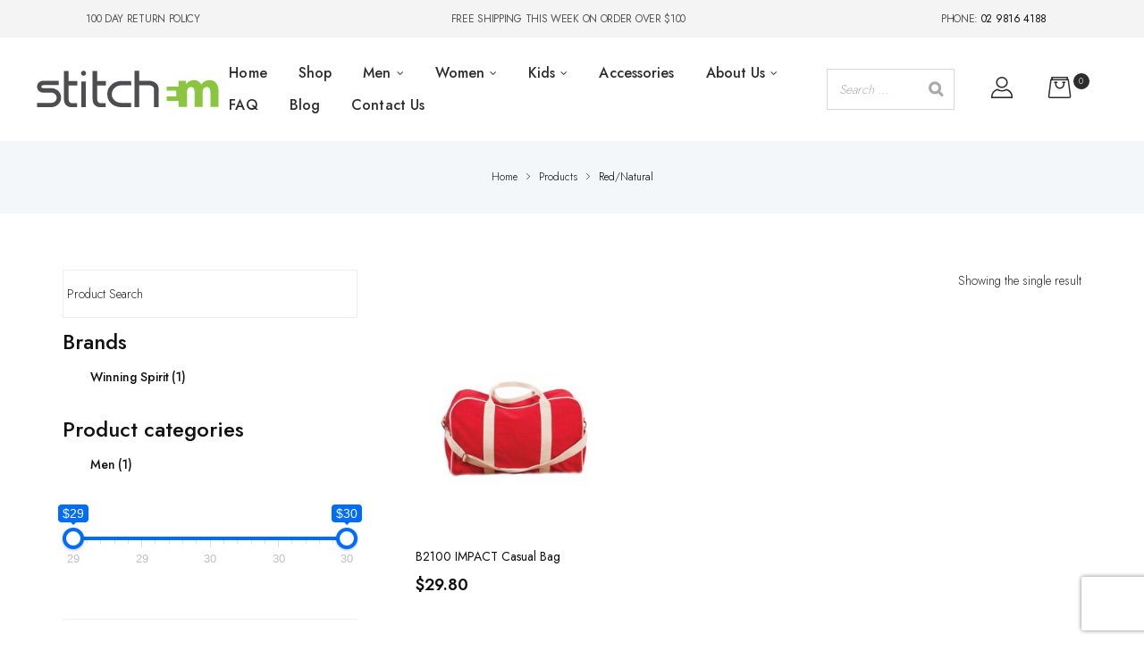

--- FILE ---
content_type: text/html; charset=UTF-8
request_url: https://www.stitchem.com.au/colour/red-natural/
body_size: 38545
content:
<!doctype html>
<html lang="en-AU" class="no-js">
<head>
    <meta charset="UTF-8">
    <meta name="viewport" content="width=device-width, initial-scale=1">
    <link rel="profile" href="https://gmpg.org/xfn/11">
    <meta name='robots' content='index, follow, max-image-preview:large, max-snippet:-1, max-video-preview:-1' />
	<style>img:is([sizes="auto" i], [sizes^="auto," i]) { contain-intrinsic-size: 3000px 1500px }</style>
	
<!-- Google Tag Manager for WordPress by gtm4wp.com -->
<script data-cfasync="false" data-pagespeed-no-defer>
	var gtm4wp_datalayer_name = "dataLayer";
	var dataLayer = dataLayer || [];
</script>
<!-- End Google Tag Manager for WordPress by gtm4wp.com -->
	<!-- This site is optimized with the Yoast SEO plugin v26.7 - https://yoast.com/wordpress/plugins/seo/ -->
	<title>Red/Natural Archives - Stitchem</title>
	<link rel="canonical" href="https://www.stitchem.com.au/colour/red-natural/" />
	<meta property="og:locale" content="en_US" />
	<meta property="og:type" content="article" />
	<meta property="og:title" content="Red/Natural Archives - Stitchem" />
	<meta property="og:url" content="https://www.stitchem.com.au/colour/red-natural/" />
	<meta property="og:site_name" content="Stitchem" />
	<meta name="twitter:card" content="summary_large_image" />
	<script type="application/ld+json" class="yoast-schema-graph">{"@context":"https://schema.org","@graph":[{"@type":"CollectionPage","@id":"https://www.stitchem.com.au/colour/red-natural/","url":"https://www.stitchem.com.au/colour/red-natural/","name":"Red/Natural Archives - Stitchem","isPartOf":{"@id":"https://www.stitchem.com.au/#website"},"primaryImageOfPage":{"@id":"https://www.stitchem.com.au/colour/red-natural/#primaryimage"},"image":{"@id":"https://www.stitchem.com.au/colour/red-natural/#primaryimage"},"thumbnailUrl":"https://www.stitchem.com.au/wp-content/uploads/B2100_01.jpg","breadcrumb":{"@id":"https://www.stitchem.com.au/colour/red-natural/#breadcrumb"},"inLanguage":"en-AU"},{"@type":"ImageObject","inLanguage":"en-AU","@id":"https://www.stitchem.com.au/colour/red-natural/#primaryimage","url":"https://www.stitchem.com.au/wp-content/uploads/B2100_01.jpg","contentUrl":"https://www.stitchem.com.au/wp-content/uploads/B2100_01.jpg","width":1000,"height":1000},{"@type":"BreadcrumbList","@id":"https://www.stitchem.com.au/colour/red-natural/#breadcrumb","itemListElement":[{"@type":"ListItem","position":1,"name":"Home","item":"https://www.stitchem.com.au/"},{"@type":"ListItem","position":2,"name":"Red/Natural"}]},{"@type":"WebSite","@id":"https://www.stitchem.com.au/#website","url":"https://www.stitchem.com.au/","name":"Stitchem","description":"Sydney Online Workwear Website","publisher":{"@id":"https://www.stitchem.com.au/#organization"},"potentialAction":[{"@type":"SearchAction","target":{"@type":"EntryPoint","urlTemplate":"https://www.stitchem.com.au/?s={search_term_string}"},"query-input":{"@type":"PropertyValueSpecification","valueRequired":true,"valueName":"search_term_string"}}],"inLanguage":"en-AU"},{"@type":"Organization","@id":"https://www.stitchem.com.au/#organization","name":"Stitchem","url":"https://www.stitchem.com.au/","logo":{"@type":"ImageObject","inLanguage":"en-AU","@id":"https://www.stitchem.com.au/#/schema/logo/image/","url":"https://www.stitchem.com.au/wp-content/uploads/stitchem-logo-205x50-1.jpg","contentUrl":"https://www.stitchem.com.au/wp-content/uploads/stitchem-logo-205x50-1.jpg","width":205,"height":50,"caption":"Stitchem"},"image":{"@id":"https://www.stitchem.com.au/#/schema/logo/image/"}}]}</script>
	<!-- / Yoast SEO plugin. -->


<link rel='dns-prefetch' href='//fonts.googleapis.com' />
<link rel="alternate" type="application/rss+xml" title="Stitchem &raquo; Feed" href="https://www.stitchem.com.au/feed/" />
<link rel="alternate" type="application/rss+xml" title="Stitchem &raquo; Comments Feed" href="https://www.stitchem.com.au/comments/feed/" />
<link rel="alternate" type="application/rss+xml" title="Stitchem &raquo; Red/Natural Colour Feed" href="https://www.stitchem.com.au/colour/red-natural/feed/" />
<script type="57b54bf0fa527ae005c58011-text/javascript">
/* <![CDATA[ */
window._wpemojiSettings = {"baseUrl":"https:\/\/s.w.org\/images\/core\/emoji\/16.0.1\/72x72\/","ext":".png","svgUrl":"https:\/\/s.w.org\/images\/core\/emoji\/16.0.1\/svg\/","svgExt":".svg","source":{"concatemoji":"https:\/\/www.stitchem.com.au\/wp-includes\/js\/wp-emoji-release.min.js?ver=6.8.3"}};
/*! This file is auto-generated */
!function(s,n){var o,i,e;function c(e){try{var t={supportTests:e,timestamp:(new Date).valueOf()};sessionStorage.setItem(o,JSON.stringify(t))}catch(e){}}function p(e,t,n){e.clearRect(0,0,e.canvas.width,e.canvas.height),e.fillText(t,0,0);var t=new Uint32Array(e.getImageData(0,0,e.canvas.width,e.canvas.height).data),a=(e.clearRect(0,0,e.canvas.width,e.canvas.height),e.fillText(n,0,0),new Uint32Array(e.getImageData(0,0,e.canvas.width,e.canvas.height).data));return t.every(function(e,t){return e===a[t]})}function u(e,t){e.clearRect(0,0,e.canvas.width,e.canvas.height),e.fillText(t,0,0);for(var n=e.getImageData(16,16,1,1),a=0;a<n.data.length;a++)if(0!==n.data[a])return!1;return!0}function f(e,t,n,a){switch(t){case"flag":return n(e,"\ud83c\udff3\ufe0f\u200d\u26a7\ufe0f","\ud83c\udff3\ufe0f\u200b\u26a7\ufe0f")?!1:!n(e,"\ud83c\udde8\ud83c\uddf6","\ud83c\udde8\u200b\ud83c\uddf6")&&!n(e,"\ud83c\udff4\udb40\udc67\udb40\udc62\udb40\udc65\udb40\udc6e\udb40\udc67\udb40\udc7f","\ud83c\udff4\u200b\udb40\udc67\u200b\udb40\udc62\u200b\udb40\udc65\u200b\udb40\udc6e\u200b\udb40\udc67\u200b\udb40\udc7f");case"emoji":return!a(e,"\ud83e\udedf")}return!1}function g(e,t,n,a){var r="undefined"!=typeof WorkerGlobalScope&&self instanceof WorkerGlobalScope?new OffscreenCanvas(300,150):s.createElement("canvas"),o=r.getContext("2d",{willReadFrequently:!0}),i=(o.textBaseline="top",o.font="600 32px Arial",{});return e.forEach(function(e){i[e]=t(o,e,n,a)}),i}function t(e){var t=s.createElement("script");t.src=e,t.defer=!0,s.head.appendChild(t)}"undefined"!=typeof Promise&&(o="wpEmojiSettingsSupports",i=["flag","emoji"],n.supports={everything:!0,everythingExceptFlag:!0},e=new Promise(function(e){s.addEventListener("DOMContentLoaded",e,{once:!0})}),new Promise(function(t){var n=function(){try{var e=JSON.parse(sessionStorage.getItem(o));if("object"==typeof e&&"number"==typeof e.timestamp&&(new Date).valueOf()<e.timestamp+604800&&"object"==typeof e.supportTests)return e.supportTests}catch(e){}return null}();if(!n){if("undefined"!=typeof Worker&&"undefined"!=typeof OffscreenCanvas&&"undefined"!=typeof URL&&URL.createObjectURL&&"undefined"!=typeof Blob)try{var e="postMessage("+g.toString()+"("+[JSON.stringify(i),f.toString(),p.toString(),u.toString()].join(",")+"));",a=new Blob([e],{type:"text/javascript"}),r=new Worker(URL.createObjectURL(a),{name:"wpTestEmojiSupports"});return void(r.onmessage=function(e){c(n=e.data),r.terminate(),t(n)})}catch(e){}c(n=g(i,f,p,u))}t(n)}).then(function(e){for(var t in e)n.supports[t]=e[t],n.supports.everything=n.supports.everything&&n.supports[t],"flag"!==t&&(n.supports.everythingExceptFlag=n.supports.everythingExceptFlag&&n.supports[t]);n.supports.everythingExceptFlag=n.supports.everythingExceptFlag&&!n.supports.flag,n.DOMReady=!1,n.readyCallback=function(){n.DOMReady=!0}}).then(function(){return e}).then(function(){var e;n.supports.everything||(n.readyCallback(),(e=n.source||{}).concatemoji?t(e.concatemoji):e.wpemoji&&e.twemoji&&(t(e.twemoji),t(e.wpemoji)))}))}((window,document),window._wpemojiSettings);
/* ]]> */
</script>
<link rel='stylesheet' id='opal-boostrap-css' href='https://www.stitchem.com.au/wp-content/themes/qos/assets/css/opal-boostrap.css?ver=6.8.3' type='text/css' media='all' />
<link rel='stylesheet' id='qos-style-css' href='https://www.stitchem.com.au/wp-content/themes/qos/style.css?ver=6.8.3' type='text/css' media='all' />
<style id='qos-style-inline-css' type='text/css'>
body, input, button, select, textarea{color:#222}html { }.c-heading{color:#111;}.c-primary{color:#0160b4;}.bg-primary{background-color:#0160b4;}.b-primary{border-color:#0160b4;}.button-primary:hover{background-color:#01447f;border-color:#01447f;}.c-secondary {color:#00c484;}.bg-secondary {background-color:#00c484;}.b-secondary{border-color:#00c484;}.button-secondary:hover{background-color:#008f5f;}input[type="text"]::placeholder,input[type="email"]::placeholder,input[type="url"]::placeholder,input[type="password"]::placeholder,input[type="search"]::placeholder,input[type="number"]::placeholder,input[type="tel"]::placeholder,input[type="range"]::placeholder,input[type="date"]::placeholder,input[type="month"]::placeholder,input[type="week"]::placeholder,input[type="time"]::placeholder,input[type="datetime"]::placeholder,input[type="datetime-local"]::placeholder,input[type="color"]::placeholder,input[type="text"],input[type="email"],input[type="url"],input[type="password"],input[type="search"],input[type="number"],input[type="tel"],input[type="range"],input[type="date"],input[type="month"],input[type="week"],input[type="time"],input[type="datetime"],input[type="datetime-local"],input[type="color"],textarea::placeholder,textarea,.mainmenu-container ul ul .menu-item > a,.mainmenu-container li a span,.cat-tags-links .tags-links a,.site-footer a,.breadcrumb a,.comment-metadata,.comment-metadata a,.c-body,.site-header-account .account-links-menu li a,.site-header-account .account-dashboard li a,.comment-form a,.cart-collaterals .cart_totals th,#payment .payment_methods li.woocommerce-notice,#payment .payment_methods li.woocommerce-notice--info,#payment .payment_methods li.woocommerce-info,table.woocommerce-checkout-review-order-table th,.single-product div.product .product_meta .sku_wrapper span,.single-product div.product .product_meta .sku_wrapper a,.single-product div.product .product_meta .posted_in span,.single-product div.product .product_meta .posted_in a,.single-product div.product .product_meta .tagged_as span,.single-product div.product .product_meta .tagged_as a,.single-product .stock.out-of-stock,.opal-style-1.search-form-wapper .search-submit span,.opal-style-1.search-form-wapper .search-submit span:before,.elementor-nav-menu--dropdown a,.elementor-widget-opal-post-grid .column-item .entry-meta .author a,.elementor-search-form--skin-minimal .elementor-search-form__icon,.elementor-widget-opal-testimonials .layout_2 .elementor-testimonial-content,.woocommerce-shipping-fields .select2-container--default .select2-selection--single .select2-selection__rendered,.woocommerce-billing-fields .select2-container--default .select2-selection--single .select2-selection__rendered,.opal-currency_switcher .list-currency button[type="submit"],.select-items div {color:#222; }.btn-link,.elementor-element .elementor-button-link .elementor-button,.button-link,.elementor-wpcf7-button-link input[type="button"][type="submit"],.elementor-wpcf7-button-link input[type="submit"],.elementor-wpcf7-button-link button[type="submit"],.mailchimp-button-link button,.mailchimp-button-link button[type="submit"],.widget-area strong,h1,h2,h3,h4,h5,h6,.opal-h1,.page-title-bar .page-title,.opal-h2,.opal-h3,.related-posts .related-heading,.comments-title,.comment-respond .comment-reply-title,.opal-h4,.opal-h5,.opal-h6,blockquote,.page-header .page-title,.breadcrumb.current-item,.breadcrumb span.current-item,.breadcrumb *.current-item,.form-group .form-row label,label,th,a,.main-navigation .top-menu > li > a,.main-navigation:not(.navigation-dark) .top-menu > li > a,.entry-content blockquote cite a,.entry-content strong,.entry-content dt,.entry-content th,.single .navigation .nav-link a,.error404 .error-text,.error404 .error-btn-bh,.breadcrumb,.comment-content strong,.comment-author,.comment-author a,.comment-metadata a.comment-edit-link,.comment-reply-link,.comment-content table th,.comment-content dt,.elementor-element .elementor-widget-wp-widget-recent-posts .title-post a,.wp-block-group__inner-container > h2,h2.widget-title,h2.widgettitle,.c-heading,fieldset legend,.entry-meta .author a,.author-wrapper .author-name,.search .site-content .page-title,#secondary .widget_product_categories .current-cat > a,#secondary .widget_product_categories .current-cat > .count,.widget_meta a:hover,.widget_pages a:hover,.widget_archive a:hover,.widget_categories a:hover,.widget_product_categories a:hover,table.shop_table_responsive tbody th,.site-header-cart .widget_shopping_cart p.total .woocommerce-Price-amount,.site-header-cart .shopping_cart_nav p.total .woocommerce-Price-amount,.filter-close,table.cart:not(.wishlist_table) th,.cart-collaterals .cart_totals .order-total .woocommerce-Price-amount,.cart-collaterals .cart_totals .amount,.woocommerce-checkout .woocommerce-form-coupon-toggle .woocommerce-info,#payment .payment_methods > .wc_payment_method > label,table.woocommerce-checkout-review-order-table .order-total .woocommerce-Price-amount,table.woocommerce-checkout-review-order-table .product-name,.woocommerce-billing-fields label,.woocommerce-billing-fields > h3,.woocommerce-additional-fields label,.cart th,.shop_table th,.woocommerce-account .woocommerce-MyAccount-content strong,.woocommerce-account .woocommerce-MyAccount-content .woocommerce-Price-amount,ul.products li.product .price,.osf-sorting .display-mode button.active,.osf-sorting .display-mode button:hover,#reviews .commentlist li .woocommerce-review__author,.woocommerce-Tabs-panel table.shop_attributes th,#osf-accordion-container table.shop_attributes th,.woocommerce-tabs#osf-accordion-container [data-accordion] [data-control],.woocommerce-widget-layered-nav .osf-label-type,.product_list_widget .amount,.woocommerce-product-list .amount,.woo-variation-swatches.wvs-no-css .variable-items-wrapper .variable-item:not(.radio-variable-item).button-variable-item:not(.disabled) .variable-item-span,.elementor-accordion .elementor-tab-title,.elementor-widget-call-to-action.elementor-button-default .elementor-cta__button,.elementor-featured-box-wrapper .elementor-featured-box-title,.elementor-widget-opal-image-hotspots .elementor-accordion .elementor-tab-title,.elementor-price-table__currency,.elementor-price-table__integer-part,.elementor-price-table__feature-inner span.item-active,.elementor-price-table__period,.elementor-progress-percentage,.elementor-widget-progress .elementor-title,.elementor-teams-wrapper .elementor-team-name,.elementor-widget-opal-testimonials .elementor-testimonial-title,.elementor-widget-opal-testimonials .elementor-testimonial-content,.elementor-widget-opal-testimonials .elementor-testimonial-name,.elementor-widget-opal-testimonials .elementor-testimonial-job,.wishlist_table .product-price,.single-product div.product .summary .price,.woocommerce-tabs ul.tabs li a:hover,.product-style-1 li.product h2 a,.product-style-1 li.product h3 a,.product-style-1 li.product .woocommerce-loop-product__title a {color:#111; }.elementor-widget-call-to-action.elementor-button-default .elementor-cta__button,.elementor-widget-opal-product-categories .product-cats:hover .cats-title a {border-bottom-color:#111; }.main-navigation .top-menu > li:hover > a,.main-navigation .top-menu > li:active > a,.main-navigation .top-menu > li:focus > a,.mainmenu-container ul ul .menu-item > a:hover,.mainmenu-container ul ul .menu-item > a:active,.mainmenu-container ul ul .menu-item > a:focus,.mainmenu-container li.current-menu-parent > a,.mainmenu-container .menu-item > a:hover,.menu-toggle,.site-header .header-group .search-submit:hover,.site-header .header-group .search-submit:focus,.cat-tags-links .tags-links a:hover,.cat-tags-links .tags-links a:focus,.pbr-social-share a:hover,.single .navigation > div:hover,.single .navigation > div:hover .nav-title,.single .navigation > div:hover a,.single .navigation > div:hover b,.error404 .sub-h2-1,.error404 .error-btn-bh a,.breadcrumb a:hover,.breadcrumb a:hover span,.site-header-account > a:hover i,.site-header-account > a:hover .text-account,.site-header-account > a:hover .submenu-indicator,.comment-author a:hover,.comment-metadata a:hover,.elementor-element .elementor-widget-wp-widget-recent-posts .title-post a:hover,.title-with-icon:before,.widget_recent_entries li a:hover,.widget_recent_entries li a:active,.widget_search button[type="submit"],.button-outline-primary,.elementor-wpcf7-button-outline_primary input[type="button"],.elementor-wpcf7-button-outline_primary input[type="submit"],.elementor-wpcf7-button-outline_primary button[type="submit"],.mailchimp-button-outline_primary button,.mailchimp-button-outline_primary button[type="submit"],.widget_shopping_cart .buttons .button:nth-child(odd),.elementor-element .elementor-button-outline_primary .elementor-button,.c-primary,.navigation-button .menu-toggle:hover,.navigation-button .menu-toggle:focus,.entry-header .entry-title a:hover,.entry-content blockquote cite a:hover,.site-header-account .account-dropdown a.register-link,.site-header-account .account-dropdown a.lostpass-link,.comment-form a:hover,#secondary .elementor-widget-container h5:first-of-type,.elementor-nav-menu-popup .mfp-close,.site-header-cart .widget_shopping_cart .product_list_widget li a:hover,.site-header-cart .widget_shopping_cart .product_list_widget li a:focus,.site-header-cart .shopping_cart_nav .product_list_widget li a:hover,.site-header-cart .shopping_cart_nav .product_list_widget li a:focus,.woocommerce-checkout .woocommerce-form-coupon-toggle .woocommerce-info a,.woocommerce-checkout .woocommerce-form-coupon-toggle .woocommerce-info a:hover,.woocommerce-privacy-policy-link,.opal-currency_switcher .list-currency button[type="submit"]:hover,.opal-currency_switcher .list-currency li.active button[type="submit"],.shop-action a[class*="product_type_"]:hover:before,.shop-action a.loading[class*="product_type_"]:before,.shop-action .yith-wcqv-button:hover:before,.shop-action .yith-wcwl-add-to-wishlist > div > a:hover:before,.shop-action .compare:hover:before,.product-transition .yith-wcwl-add-to-wishlist > div > a:hover:before,ul.products li.product.osf-product-list .price,ul.products li.product .posfed_in a:hover,.select-items div:hover,.single-product div.product .woocommerce-product-gallery .woocommerce-product-gallery__trigger:hover,.button-wrapper #chart-button,.product_list_widget a:hover,.product_list_widget a:active,.product_list_widget a:focus,.woocommerce-product-list a:hover,.woocommerce-product-list a:active,.woocommerce-product-list a:focus,.product-style-1 li.product h2 a:hover,.product-style-1 li.product h3 a:hover,.product-style-1 li.product .woocommerce-loop-product__title a:hover,#secondary .elementor-widget-wp-widget-recent-posts a,.elementor-accordion .elementor-tab-title.elementor-active,.contactform-content .form-title,.elementor-widget-call-to-action.elementor-button-default .elementor-cta__button:hover,.elementor-widget-opal-countdown .elementor-countdown-digits,.elementor-featured-box-wrapper i,.elementor-widget-icon-box.elementor-view-framed:hover .elementor-icon,.elementor-widget-icon-box.elementor-view-framed:not(:hover) .elementor-icon,.elementor-widget-icon-box.elementor-view-default:hover .elementor-icon,.elementor-widget-icon-box.elementor-view-default:not(:hover) .elementor-icon,.elementor-widget-icon-box:hover .elementor-icon-box-title,.elementor-widget.elementor-widget-icon-list .elementor-icon-list-item:not(:hover) i,.elementor-widget.elementor-widget-icon-list .elementor-icon-list-item:not(:hover) .elementor-icon-list-text,.elementor-widget.elementor-widget-icon-list .elementor-icon-list-item:hover i,.elementor-widget.elementor-widget-icon-list .elementor-icon-list-item:hover .elementor-icon-list-text,.elementor-widget-icon.elementor-view-default .elementor-icon,.elementor-widget-icon.elementor-view-framed .elementor-icon,.elementor-widget-opal-image-hotspots .elementor-accordion .elementor-tab-title.elementor-active,.mailchimp-button-default .mc4wp-form-fields button[type="submit"]:hover,.elementor-nav-menu--main.elementor-nav-menu--layout-horizontal .elementor-nav-menu a.elementor-sub-item.elementor-item-active,.elementor-nav-menu--main .elementor-item.highlighted,.elementor-nav-menu--main .elementor-item.elementor-item-active,.elementor-nav-menu--main .elementor-item:hover,.elementor-nav-menu--main .elementor-item:focus,.elementor-nav-menu--main .current-menu-ancestor .elementor-item.has-submenu,.elementor-nav-menu--main .current-menu-item .elementor-item,.elementor-nav-menu--popup .elementor-item.highlighted,.elementor-nav-menu--popup .elementor-item.elementor-item-active,.elementor-nav-menu--popup .elementor-item:hover,.elementor-nav-menu--popup .elementor-item:focus,.elementor-nav-menu--popup .elementor-nav-menu--dropdown a:hover,.elementor-nav-menu--popup .elementor-nav-menu--dropdown a.highlighted,.elementor-nav-menu--dropdown:not(.mega-menu) a:hover,.elementor-nav-menu--dropdown:not(.mega-menu) a.highlighted,.elementor-nav-menu--dropdown:not(.mega-menu) a.has-submenu,.elementor-menu-toggle:hover i,.elementor-menu-toggle:hover .menu-toggle-title,.portfolio .portfolio-content .entry-title a:hover,.portfolio .entry-category a:hover,.elementor-portfolio-style-overlay .portfolio .portfolio-content .entry-title a:hover,.elementor-portfolio-style-overlay .portfolio .portfolio-content .entry-category a:hover,.elementor-portfolio__filter:hover,.single-portfolio-navigation .nav-link:hover span,.elementor-widget-opal-post-grid .column-item .entry-meta .author a:hover,.elementor-widget-opal-post-grid .post-style-2 .entry-title a:hover,.elementor-widget-opal-post-grid .post-style-2 .btn-link-post:hover,.elementor-button-default .elementor-button,.elementor-widget-opal-product-categories .product-cats:hover,.elementor-search-form .elementor-search-form__submit:hover,.elementor-search-form--skin-full_screen .elementor-search-form__toggle:hover,.elementor-widget-social-icons.elementor-social-custom .elementor-social-icon:hover i,.elementor-teams-wrapper .elementor-team-name:hover,.elementor-teams-wrapper .team-icon-socials li:hover a,.elementor-video-icon,.header-button:hover i,.header-button:hover .title,.header-button:hover .count-text,.header-button:hover .amount,.header-button:hover .text-wishlist,.woocommerce-MyAccount-navigation ul li.is-active a,ul.products li.product .price ins,.single-product div.product .summary .price ins,.single-product div.product .product_meta .sku_wrapper a:hover,.single-product div.product .product_meta .posted_in a:hover,.single-product div.product .product_meta .tagged_as a:hover,.single-product div.product .pbr-social-share a:hover,.product_list_widget ins .amount,.woocommerce-product-list ins .amount {color:#0160b4; }.f-primary {fill:#0160b4; }.mp-level::-webkit-scrollbar-thumb,.comments-link span,.cat-links a,.page-links a:hover .page-number,.page-links a:focus .page-number,.page-links > .page-number,.button-primary,input[type="reset"],input.secondary[type="button"],input.secondary[type="reset"],input.secondary[type="submit"],input[type="button"],input[type="submit"],button[type="submit"],.page .edit-link a.post-edit-link,.scrollup,.elementor-wpcf7-button-primary input[type="button"][type="submit"],.elementor-wpcf7-button-primary input[type="submit"],.elementor-wpcf7-button-primary button[type="submit"],.mailchimp-button-primary button,.mailchimp-button-primary button[type="submit"],.wc-proceed-to-checkout .button,.woocommerce-cart .return-to-shop a,.checkout_coupon .form-row-last button,#payment .place-order .button,.wishlist_table .product-add-to-cart a.button,.woocommerce-MyAccount-content .woocommerce-Pagination .woocommerce-button,.widget_shopping_cart .buttons .button,.button-default:hover,.comment-form .form-submit input:hover[type="submit"],table.cart:not(.wishlist_table) td.actions button:hover[type="submit"],.button-dark:hover,.elementor-element .elementor-button-dark .elementor-button:hover,.elementor-wpcf7-button-dark input:hover[type="submit"],.elementor-wpcf7-button-dark button:hover[type="submit"],.mailchimp-button-dark button:hover,.button-dark:active,.elementor-element .elementor-button-dark .elementor-button:active,.elementor-wpcf7-button-dark input:active[type="submit"],.elementor-wpcf7-button-dark button:active[type="submit"],.mailchimp-button-dark button:active,.button-dark:focus,.elementor-element .elementor-button-dark .elementor-button:focus,.elementor-wpcf7-button-dark input:focus[type="submit"],.elementor-wpcf7-button-dark button:focus[type="submit"],.mailchimp-button-dark button:focus,.button-outline-dark:hover,.elementor-element .elementor-button-outline_dark .elementor-button:hover,.button-outline-dark:active,.elementor-element .elementor-button-outline_dark .elementor-button:active,.button-outline-dark:focus,.elementor-element .elementor-button-outline_dark .elementor-button:focus,.button-light:hover,.elementor-element .elementor-button-light .elementor-button:hover,.elementor-wpcf7-button-light input:hover[type="submit"],.elementor-wpcf7-button-light button:hover[type="submit"],.mailchimp-button-light button:hover,.button-light:active,.elementor-element .elementor-button-light .elementor-button:active,.elementor-wpcf7-button-light input:active[type="submit"],.elementor-wpcf7-button-light button:active[type="submit"],.mailchimp-button-light button:active,.button-light:focus,.elementor-element .elementor-button-light .elementor-button:focus,.elementor-wpcf7-button-light input:focus[type="submit"],.elementor-wpcf7-button-light button:focus[type="submit"],.mailchimp-button-light button:focus,.elementor-element .elementor-button-primary .elementor-button,.button-outline-primary:hover,.elementor-wpcf7-button-outline_primary input:hover[type="button"],.elementor-wpcf7-button-outline_primary input:hover[type="submit"],.elementor-wpcf7-button-outline_primary button:hover[type="submit"],.mailchimp-button-outline_primary button:hover,.widget_shopping_cart .buttons .button:hover:nth-child(odd),.button-outline-primary:active,.elementor-wpcf7-button-outline_primary input:active[type="button"],.elementor-wpcf7-button-outline_primary input:active[type="submit"],.elementor-wpcf7-button-outline_primary button:active[type="submit"],.mailchimp-button-outline_primary button:active,.widget_shopping_cart .buttons .button:active:nth-child(odd),.button-outline-primary.active,.elementor-wpcf7-button-outline_primary input.active[type="button"],.elementor-wpcf7-button-outline_primary input.active[type="submit"],.elementor-wpcf7-button-outline_primary button.active[type="submit"],.mailchimp-button-outline_primary button.active,.widget_shopping_cart .buttons .active.button:nth-child(odd),.show > .button-outline-primary.dropdown-toggle,.elementor-wpcf7-button-outline_primary .show > input.dropdown-toggle[type="button"],.elementor-wpcf7-button-outline_primary .show > input.dropdown-toggle[type="submit"],.elementor-wpcf7-button-outline_primary .show > button.dropdown-toggle[type="submit"],.mailchimp-button-outline_primary .show > button.dropdown-toggle,.widget_shopping_cart .buttons .show > .dropdown-toggle.button:nth-child(odd),.elementor-element .elementor-button-outline_primary .elementor-button:hover,.elementor-element .elementor-button-outline_primary .elementor-button:active,.elementor-element .elementor-button-outline_primary .elementor-button:focus,.bg-primary,.owl-theme.owl-carousel .owl-nav [class*='owl-']:hover:before,.owl-theme .products .owl-nav [class*='owl-']:hover:before,.elementor-widget-divider .elementor-divider-separator:before,.elementor-flip-box__front,.elementor-widget-icon-box.elementor-view-stacked:hover .elementor-icon,.elementor-widget-icon-box.elementor-view-stacked:not(:hover) .elementor-icon,.elementor-widget-icon.elementor-view-stacked .elementor-icon,.elementor-widget-opal-image-hotspots .scrollbar-inner > .scroll-element .scroll-bar,.opal-image-hotspots-main-icons .opal-image-hotspots-icon,.elementor-widget-opal-image-gallery .gallery-item-overlay,.elementor-widget-opal-image-gallery .elementor-galerry__filter.elementor-active,.elementor-nav-menu--main.elementor-nav-menu--layout-horizontal:not(.e--pointer-framed) .elementor-nav-menu > li.current-menu-parent > a:before,.elementor-nav-menu--main.elementor-nav-menu--layout-horizontal:not(.e--pointer-framed) .elementor-nav-menu > li.current-menu-parent > a:after,.elementor-nav-menu--main.e--pointer-dot .elementor-item.elementor-item-active:before,.elementor-nav-menu--main.e--pointer-dot .elementor-item:not(:hover):before,.elementor-nav-menu--main.e--pointer-dot .elementor-item:hover:before,.elementor-nav-menu--main:not(.e--pointer-framed) .elementor-item.elementor-item-active:before,.elementor-nav-menu--main:not(.e--pointer-framed) .elementor-item.elementor-item-active:after,.elementor-nav-menu--main:not(.e--pointer-framed) .elementor-item:before,.elementor-nav-menu--main:not(.e--pointer-framed) .elementor-item:after,.elementor-nav-menu--popup.e--pointer-dot .elementor-item.elementor-item-active:before,.elementor-nav-menu--popup.e--pointer-dot .elementor-item:hover:before,.e--pointer-dot .elementor-item:before,.e--pointer-underline .elementor-item .menu-title:before,.e--pointer-underline .elementor-item .menu-title:after,.single-portfolio-summary .pbr-social-share a:hover,.elementor-widget-opal-post-grid .post-style-1 .post-thumbnail .cat-links a,.opal-product-tooltipster .tooltipster-content,.elementor-timeline-carousel .timeline-carosuel-item .timeline-number,.elementor-timeline-carousel .timeline-carosuel-item:hover .timeline-number,.elementor-timeline-carousel .timeline-carosuel-item.timeline-item-activate .timeline-number,.timeline-item .timeline-number,.elementor-timeline-view-vertical .timeline-number,.header-button:hover .count,.notification-added-to-cart .ns-content,#payment .place-order .button:hover,.single-product[class*="opal-comment-form"] .comment-form .form-submit .submit:hover,.single-product[class*="opal-comment-form"] .comment-form .form-submit .submit:active,.single-product[class*="opal-comment-form"] .comment-form .form-submit .submit:focus,.handheld-footer-bar .cart .footer-cart-contents .count {background-color:#0160b4; }.button-primary,input[type="reset"],input.secondary[type="button"],input.secondary[type="reset"],input.secondary[type="submit"],input[type="button"],input[type="submit"],button[type="submit"],.page .edit-link a.post-edit-link,.scrollup,.elementor-wpcf7-button-primary input[type="button"][type="submit"],.elementor-wpcf7-button-primary input[type="submit"],.elementor-wpcf7-button-primary button[type="submit"],.mailchimp-button-primary button,.mailchimp-button-primary button[type="submit"],.wc-proceed-to-checkout .button,.woocommerce-cart .return-to-shop a,.checkout_coupon .form-row-last button,#payment .place-order .button,.wishlist_table .product-add-to-cart a.button,.woocommerce-MyAccount-content .woocommerce-Pagination .woocommerce-button,.widget_shopping_cart .buttons .button,.button-secondary,.secondary-button .search-submit,.elementor-wpcf7-button-secondary input[type="button"][type="submit"],.elementor-wpcf7-button-secondary input[type="submit"],.elementor-wpcf7-button-secondary button[type="submit"],.mailchimp-button-secondary button,.mailchimp-button-secondary button[type="submit"],.elementor-element .elementor-button.elementor-button-link:hover,input[type="text"]:focus,input[type="email"]:focus,input[type="url"]:focus,input[type="password"]:focus,input[type="search"]:focus,input[type="number"]:focus,input[type="tel"]:focus,input[type="range"]:focus,input[type="date"]:focus,input[type="month"]:focus,input[type="week"]:focus,input[type="time"]:focus,input[type="datetime"]:focus,input[type="datetime-local"]:focus,input[type="color"]:focus,textarea:focus,.button-default:hover,.comment-form .form-submit input:hover[type="submit"],table.cart:not(.wishlist_table) td.actions button:hover[type="submit"],.button-dark:hover,.elementor-element .elementor-button-dark .elementor-button:hover,.elementor-wpcf7-button-dark input:hover[type="submit"],.elementor-wpcf7-button-dark button:hover[type="submit"],.mailchimp-button-dark button:hover,.button-dark:active,.elementor-element .elementor-button-dark .elementor-button:active,.elementor-wpcf7-button-dark input:active[type="submit"],.elementor-wpcf7-button-dark button:active[type="submit"],.mailchimp-button-dark button:active,.button-dark:focus,.elementor-element .elementor-button-dark .elementor-button:focus,.elementor-wpcf7-button-dark input:focus[type="submit"],.elementor-wpcf7-button-dark button:focus[type="submit"],.mailchimp-button-dark button:focus,.button-outline-dark:hover,.elementor-element .elementor-button-outline_dark .elementor-button:hover,.button-outline-dark:active,.elementor-element .elementor-button-outline_dark .elementor-button:active,.button-outline-dark:focus,.elementor-element .elementor-button-outline_dark .elementor-button:focus,.button-light:hover,.elementor-element .elementor-button-light .elementor-button:hover,.elementor-wpcf7-button-light input:hover[type="submit"],.elementor-wpcf7-button-light button:hover[type="submit"],.mailchimp-button-light button:hover,.button-light:active,.elementor-element .elementor-button-light .elementor-button:active,.elementor-wpcf7-button-light input:active[type="submit"],.elementor-wpcf7-button-light button:active[type="submit"],.mailchimp-button-light button:active,.button-light:focus,.elementor-element .elementor-button-light .elementor-button:focus,.elementor-wpcf7-button-light input:focus[type="submit"],.elementor-wpcf7-button-light button:focus[type="submit"],.mailchimp-button-light button:focus,.elementor-element .elementor-button-primary .elementor-button,.button-outline-primary,.elementor-wpcf7-button-outline_primary input[type="button"],.elementor-wpcf7-button-outline_primary input[type="submit"],.elementor-wpcf7-button-outline_primary button[type="submit"],.mailchimp-button-outline_primary button,.mailchimp-button-outline_primary button[type="submit"],.widget_shopping_cart .buttons .button:nth-child(odd),.elementor-element .elementor-button-outline_primary .elementor-button,.button-outline-primary:hover,.elementor-wpcf7-button-outline_primary input:hover[type="button"],.elementor-wpcf7-button-outline_primary input:hover[type="submit"],.elementor-wpcf7-button-outline_primary button:hover[type="submit"],.mailchimp-button-outline_primary button:hover,.widget_shopping_cart .buttons .button:hover:nth-child(odd),.button-outline-primary:active,.elementor-wpcf7-button-outline_primary input:active[type="button"],.elementor-wpcf7-button-outline_primary input:active[type="submit"],.elementor-wpcf7-button-outline_primary button:active[type="submit"],.mailchimp-button-outline_primary button:active,.widget_shopping_cart .buttons .button:active:nth-child(odd),.button-outline-primary.active,.elementor-wpcf7-button-outline_primary input.active[type="button"],.elementor-wpcf7-button-outline_primary input.active[type="submit"],.elementor-wpcf7-button-outline_primary button.active[type="submit"],.mailchimp-button-outline_primary button.active,.widget_shopping_cart .buttons .active.button:nth-child(odd),.show > .button-outline-primary.dropdown-toggle,.elementor-wpcf7-button-outline_primary .show > input.dropdown-toggle[type="button"],.elementor-wpcf7-button-outline_primary .show > input.dropdown-toggle[type="submit"],.elementor-wpcf7-button-outline_primary .show > button.dropdown-toggle[type="submit"],.mailchimp-button-outline_primary .show > button.dropdown-toggle,.widget_shopping_cart .buttons .show > .dropdown-toggle.button:nth-child(odd),.elementor-element .elementor-button-outline_primary .elementor-button:hover,.elementor-element .elementor-button-outline_primary .elementor-button:active,.elementor-element .elementor-button-outline_primary .elementor-button:focus,.b-primary,.owl-theme.owl-carousel .owl-nav [class*='owl-']:hover:before,.owl-theme .products .owl-nav [class*='owl-']:hover:before,.elementor-widget-icon-box.elementor-view-framed:hover .elementor-icon,.elementor-widget-icon-box.elementor-view-framed:not(:hover) .elementor-icon,.elementor-widget-icon.elementor-view-default .elementor-icon,.elementor-widget-icon.elementor-view-framed .elementor-icon,.elementor-widget-opal-image-gallery .elementor-galerry__filter.elementor-active:before,.mc4wp-form-fields:focus-within,.e--pointer-framed .elementor-item.elementor-item-active:before,.e--pointer-framed .elementor-item.elementor-item-active:after,.e--pointer-framed .elementor-item:before,.e--pointer-framed .elementor-item:after,.elementor-nav-menu--main > .elementor-nav-menu,.elementor-nav-menu--main .elementor-nav-menu ul,ul.elementor-price-table__features-list,.elementor-widget-opal-product-deals .woocommerce-product-list li .inner,.elementor-widget-opal-products.elementor-product-list-border-style.elementor-product-list-style-2 .woocommerce-product-list li .inner,.elementor-search-form__container:not(.elementor-search-form--full-screen):focus-within,.elementor-search-form--skin-full_screen .elementor-search-form__toggle:hover,.elementor-timeline-carousel .timeline-carosuel-item:hover .timeline-number,.elementor-timeline-carousel .timeline-carosuel-item.timeline-item-activate .timeline-number,.site-header-cart .widget_shopping_cart,#payment .place-order .button:hover,.single-product[class*="opal-comment-form"] .comment-form .form-submit .submit:hover,.single-product[class*="opal-comment-form"] .comment-form .form-submit .submit:active,.single-product[class*="opal-comment-form"] .comment-form .form-submit .submit:focus,.woocommerce-single-style-7.single-product .flex-nav-next a:hover:after,.woocommerce-single-style-7.single-product .flex-nav-prev a:hover:after,.osf-product-deal .woocommerce-product-list .opal-countdown .day,.otf-product-recently-content li:hover .product-thumbnail img {border-color:#0160b4; }.main-navigation .top-menu > li:hover:before,.main-navigation .top-menu > li:active:before,.main-navigation .top-menu > li:focus:before,.elementor-widget-call-to-action.elementor-button-default .elementor-cta__button:hover,.elementor-nav-menu--layout-horizontal .elementor-nav-menu li.menu-item-has-children:before,.elementor-nav-menu--layout-horizontal .elementor-nav-menu li.has-mega-menu:before,.elementor-widget-opal-product-categories .product-cats:hover .cats-title a:hover,.site-header-cart .header-button:before {border-bottom-color:#0160b4; }.opal-product-tooltipster.tooltipster-base.tooltipster-left .tooltipster-arrow-background {border-left-color:#0160b4; }.btn-link:focus,.elementor-element .elementor-button-link .elementor-button:focus,.btn-link:hover,.elementor-element .elementor-button-link .elementor-button:hover,.button-link:focus,.elementor-wpcf7-button-link input:focus[type="submit"],.elementor-wpcf7-button-link button:focus[type="submit"],.mailchimp-button-link button:focus,.button-link:hover,.elementor-wpcf7-button-link input:hover[type="submit"],.elementor-wpcf7-button-link button:hover[type="submit"],.mailchimp-button-link button:hover,a:hover,a:active,.widget_search button[type="submit"]:hover,.widget_search button[type="submit"]:focus {color:#01447f; }.cat-links a:hover,.button-primary:hover,input:hover[type="reset"],input:hover[type="button"],input:hover[type="submit"],button:hover[type="submit"],.page .edit-link a.post-edit-link:hover,.scrollup:hover,.elementor-wpcf7-button-primary input:hover[type="submit"],.elementor-wpcf7-button-primary button:hover[type="submit"],.mailchimp-button-primary button:hover,.wc-proceed-to-checkout .button:hover,.woocommerce-cart .return-to-shop a:hover,.checkout_coupon .form-row-last button:hover,#payment .place-order .button:hover,.wishlist_table .product-add-to-cart a.button:hover,.woocommerce-MyAccount-content .woocommerce-Pagination .woocommerce-button:hover,.widget_shopping_cart .buttons .button:hover,.button-primary:active,input:active[type="reset"],input:active[type="button"],input:active[type="submit"],button:active[type="submit"],.page .edit-link a.post-edit-link:active,.scrollup:active,.elementor-wpcf7-button-primary input:active[type="submit"],.elementor-wpcf7-button-primary button:active[type="submit"],.mailchimp-button-primary button:active,.wc-proceed-to-checkout .button:active,.woocommerce-cart .return-to-shop a:active,.checkout_coupon .form-row-last button:active,#payment .place-order .button:active,.wishlist_table .product-add-to-cart a.button:active,.woocommerce-MyAccount-content .woocommerce-Pagination .woocommerce-button:active,.widget_shopping_cart .buttons .button:active,.button-primary.active,input.active[type="reset"],input.active[type="button"],input.active[type="submit"],button.active[type="submit"],.page .edit-link a.active.post-edit-link,.active.scrollup,.elementor-wpcf7-button-primary input.active[type="submit"],.elementor-wpcf7-button-primary button.active[type="submit"],.mailchimp-button-primary button.active,.wc-proceed-to-checkout .active.button,.woocommerce-cart .return-to-shop a.active,.checkout_coupon .form-row-last button.active,#payment .place-order .active.button,.wishlist_table .product-add-to-cart a.active.button,.woocommerce-MyAccount-content .woocommerce-Pagination .active.woocommerce-button,.widget_shopping_cart .buttons .active.button,.show > .button-primary.dropdown-toggle,.show > input.dropdown-toggle[type="reset"],.show > input.dropdown-toggle[type="button"],.show > input.dropdown-toggle[type="submit"],.show > button.dropdown-toggle[type="submit"],.page .edit-link .show > a.dropdown-toggle.post-edit-link,.show > .dropdown-toggle.scrollup,.elementor-wpcf7-button-primary .show > input.dropdown-toggle[type="submit"],.elementor-wpcf7-button-primary .show > button.dropdown-toggle[type="submit"],.mailchimp-button-primary .show > button.dropdown-toggle,.wc-proceed-to-checkout .show > .dropdown-toggle.button,.woocommerce-cart .return-to-shop .show > a.dropdown-toggle,.checkout_coupon .form-row-last .show > button.dropdown-toggle,#payment .place-order .show > .dropdown-toggle.button,.wishlist_table .product-add-to-cart .show > a.dropdown-toggle.button,.woocommerce-MyAccount-content .woocommerce-Pagination .show > .dropdown-toggle.woocommerce-button,.widget_shopping_cart .buttons .show > .dropdown-toggle.button,.elementor-element .elementor-button-primary .elementor-button:hover,.elementor-element .elementor-button-primary .elementor-button:active,.elementor-element .elementor-button-primary .elementor-button:focus,.elementor-widget-opal-post-grid .post-style-1 .post-thumbnail .cat-links a:hover {background-color:#01447f; }.button-primary:active,input:active[type="reset"],input:active[type="button"],input:active[type="submit"],button:active[type="submit"],.page .edit-link a.post-edit-link:active,.scrollup:active,.elementor-wpcf7-button-primary input:active[type="submit"],.elementor-wpcf7-button-primary button:active[type="submit"],.mailchimp-button-primary button:active,.wc-proceed-to-checkout .button:active,.woocommerce-cart .return-to-shop a:active,.checkout_coupon .form-row-last button:active,#payment .place-order .button:active,.wishlist_table .product-add-to-cart a.button:active,.woocommerce-MyAccount-content .woocommerce-Pagination .woocommerce-button:active,.widget_shopping_cart .buttons .button:active,.button-primary.active,input.active[type="reset"],input.active[type="button"],input.active[type="submit"],button.active[type="submit"],.page .edit-link a.active.post-edit-link,.active.scrollup,.elementor-wpcf7-button-primary input.active[type="submit"],.elementor-wpcf7-button-primary button.active[type="submit"],.mailchimp-button-primary button.active,.wc-proceed-to-checkout .active.button,.woocommerce-cart .return-to-shop a.active,.checkout_coupon .form-row-last button.active,#payment .place-order .active.button,.wishlist_table .product-add-to-cart a.active.button,.woocommerce-MyAccount-content .woocommerce-Pagination .active.woocommerce-button,.widget_shopping_cart .buttons .active.button,.show > .button-primary.dropdown-toggle,.show > input.dropdown-toggle[type="reset"],.show > input.dropdown-toggle[type="button"],.show > input.dropdown-toggle[type="submit"],.show > button.dropdown-toggle[type="submit"],.page .edit-link .show > a.dropdown-toggle.post-edit-link,.show > .dropdown-toggle.scrollup,.elementor-wpcf7-button-primary .show > input.dropdown-toggle[type="submit"],.elementor-wpcf7-button-primary .show > button.dropdown-toggle[type="submit"],.mailchimp-button-primary .show > button.dropdown-toggle,.wc-proceed-to-checkout .show > .dropdown-toggle.button,.woocommerce-cart .return-to-shop .show > a.dropdown-toggle,.checkout_coupon .form-row-last .show > button.dropdown-toggle,#payment .place-order .show > .dropdown-toggle.button,.wishlist_table .product-add-to-cart .show > a.dropdown-toggle.button,.woocommerce-MyAccount-content .woocommerce-Pagination .show > .dropdown-toggle.woocommerce-button,.widget_shopping_cart .buttons .show > .dropdown-toggle.button,.button-secondary:active,.secondary-button .search-submit:active,.elementor-wpcf7-button-secondary input:active[type="submit"],.elementor-wpcf7-button-secondary button:active[type="submit"],.mailchimp-button-secondary button:active,.button-secondary.active,.secondary-button .active.search-submit,.elementor-wpcf7-button-secondary input.active[type="submit"],.elementor-wpcf7-button-secondary button.active[type="submit"],.mailchimp-button-secondary button.active,.show > .button-secondary.dropdown-toggle,.secondary-button .show > .dropdown-toggle.search-submit,.elementor-wpcf7-button-secondary .show > input.dropdown-toggle[type="submit"],.elementor-wpcf7-button-secondary .show > button.dropdown-toggle[type="submit"],.mailchimp-button-secondary .show > button.dropdown-toggle,.button-primary:hover,input:hover[type="reset"],input:hover[type="button"],input:hover[type="submit"],button:hover[type="submit"],.page .edit-link a.post-edit-link:hover,.scrollup:hover,.elementor-wpcf7-button-primary input:hover[type="submit"],.elementor-wpcf7-button-primary button:hover[type="submit"],.mailchimp-button-primary button:hover,.wc-proceed-to-checkout .button:hover,.woocommerce-cart .return-to-shop a:hover,.checkout_coupon .form-row-last button:hover,#payment .place-order .button:hover,.wishlist_table .product-add-to-cart a.button:hover,.woocommerce-MyAccount-content .woocommerce-Pagination .woocommerce-button:hover,.widget_shopping_cart .buttons .button:hover,.elementor-element .elementor-button-primary .elementor-button:hover,.elementor-element .elementor-button-primary .elementor-button:active,.elementor-element .elementor-button-primary .elementor-button:focus {border-color:#01447f; }.error404 .sub-h2-2,.button-outline-secondary,.elementor-wpcf7-button-outline_secondary input[type="button"][type="submit"],.elementor-wpcf7-button-outline_secondary input[type="submit"],.elementor-wpcf7-button-outline_secondary button[type="submit"],.mailchimp-button-outline_secondary button,.mailchimp-button-outline_secondary button[type="submit"],.elementor-element .elementor-button-outline_secondary .elementor-button,.c-secondary,.author-wrapper .author-name h6,.contactform-content button.mfp-close {color:#00c484; }.f-secondary {fill:#00c484; }.post-thumbnail .btn-link-post-default,.button-secondary,.secondary-button .search-submit,.elementor-wpcf7-button-secondary input[type="button"][type="submit"],.elementor-wpcf7-button-secondary input[type="submit"],.elementor-wpcf7-button-secondary button[type="submit"],.mailchimp-button-secondary button,.mailchimp-button-secondary button[type="submit"],.elementor-button-secondary button[type="submit"],.elementor-button-secondary input[type="button"],.elementor-button-secondary input[type="submit"],.elementor-element .elementor-button-secondary .elementor-button,.button-outline-secondary:hover,.elementor-wpcf7-button-outline_secondary input:hover[type="submit"],.elementor-wpcf7-button-outline_secondary button:hover[type="submit"],.mailchimp-button-outline_secondary button:hover,.button-outline-secondary:active,.elementor-wpcf7-button-outline_secondary input:active[type="submit"],.elementor-wpcf7-button-outline_secondary button:active[type="submit"],.mailchimp-button-outline_secondary button:active,.button-outline-secondary.active,.elementor-wpcf7-button-outline_secondary input.active[type="submit"],.elementor-wpcf7-button-outline_secondary button.active[type="submit"],.mailchimp-button-outline_secondary button.active,.show > .button-outline-secondary.dropdown-toggle,.elementor-wpcf7-button-outline_secondary .show > input.dropdown-toggle[type="submit"],.elementor-wpcf7-button-outline_secondary .show > button.dropdown-toggle[type="submit"],.mailchimp-button-outline_secondary .show > button.dropdown-toggle,.elementor-element .elementor-button-outline_secondary .elementor-button:hover,.elementor-element .elementor-button-outline_secondary .elementor-button:active,.elementor-element .elementor-button-outline_secondary .elementor-button:focus,.bg-secondary,#secondary .elementor-widget-wp-widget-categories a:before,.elementor-flip-box__back,.elementor-widget-opal-post-grid .post-style-1 .btn-link-post {background-color:#00c484; }.form-control:focus,.button-secondary,.secondary-button .search-submit,.elementor-wpcf7-button-secondary input[type="button"][type="submit"],.elementor-wpcf7-button-secondary input[type="submit"],.elementor-wpcf7-button-secondary button[type="submit"],.mailchimp-button-secondary button,.mailchimp-button-secondary button[type="submit"],.elementor-button-secondary button[type="submit"],.elementor-button-secondary input[type="button"],.elementor-button-secondary input[type="submit"],.elementor-element .elementor-button-secondary .elementor-button,.button-outline-secondary,.elementor-wpcf7-button-outline_secondary input[type="button"][type="submit"],.elementor-wpcf7-button-outline_secondary input[type="submit"],.elementor-wpcf7-button-outline_secondary button[type="submit"],.mailchimp-button-outline_secondary button,.mailchimp-button-outline_secondary button[type="submit"],.elementor-element .elementor-button-outline_secondary .elementor-button,.button-outline-secondary:hover,.elementor-wpcf7-button-outline_secondary input:hover[type="submit"],.elementor-wpcf7-button-outline_secondary button:hover[type="submit"],.button-outline-secondary:active,.elementor-wpcf7-button-outline_secondary input:active[type="submit"],.elementor-wpcf7-button-outline_secondary button:active[type="submit"],.button-outline-secondary.active,.elementor-wpcf7-button-outline_secondary input.active[type="submit"],.elementor-wpcf7-button-outline_secondary button.active[type="submit"],.show > .button-outline-secondary.dropdown-toggle,.elementor-wpcf7-button-outline_secondary .show > input.dropdown-toggle[type="submit"],.elementor-wpcf7-button-outline_secondary .show > button.dropdown-toggle[type="submit"],.mailchimp-button-outline_secondary .show > button.dropdown-toggle,.elementor-element .elementor-button-outline_secondary .elementor-button:hover,.elementor-element .elementor-button-outline_secondary .elementor-button:active,.elementor-element .elementor-button-outline_secondary .elementor-button:focus,.b-secondary {border-color:#00c484; }.post-thumbnail .btn-link-post-default:hover,.button-secondary:hover,.secondary-button .search-submit:hover,.elementor-wpcf7-button-secondary input:hover[type="submit"],.elementor-wpcf7-button-secondary button:hover[type="submit"],.mailchimp-button-secondary button:hover,.button-secondary:active,.secondary-button .search-submit:active,.elementor-wpcf7-button-secondary input:active[type="submit"],.elementor-wpcf7-button-secondary button:active[type="submit"],.mailchimp-button-secondary button:active,.button-secondary.active,.secondary-button .active.search-submit,.elementor-wpcf7-button-secondary input.active[type="submit"],.elementor-wpcf7-button-secondary button.active[type="submit"],.mailchimp-button-secondary button.active,.show > .button-secondary.dropdown-toggle,.secondary-button .show > .dropdown-toggle.search-submit,.elementor-wpcf7-button-secondary .show > input.dropdown-toggle[type="submit"],.elementor-wpcf7-button-secondary .show > button.dropdown-toggle[type="submit"],.mailchimp-button-secondary .show > button.dropdown-toggle,.elementor-button-secondary button[type="submit"]:hover,.elementor-button-secondary button[type="submit"]:active,.elementor-button-secondary button[type="submit"]:focus,.elementor-button-secondary input[type="button"]:hover,.elementor-button-secondary input[type="button"]:active,.elementor-button-secondary input[type="button"]:focus,.elementor-button-secondary input[type="submit"]:hover,.elementor-button-secondary input[type="submit"]:active,.elementor-button-secondary input[type="submit"]:focus,.elementor-element .elementor-button-secondary .elementor-button:hover,.elementor-element .elementor-button-secondary .elementor-button:active,.elementor-element .elementor-button-secondary .elementor-button:focus,.elementor-widget-opal-post-grid .post-style-1 .btn-link-post:hover {background-color:#008f5f; }.button-secondary:hover,.secondary-button .search-submit:hover,.elementor-wpcf7-button-secondary input:hover[type="submit"],.elementor-wpcf7-button-secondary button:hover[type="submit"],.mailchimp-button-secondary button:hover,.button-secondary:active,.secondary-button .search-submit:active,.elementor-wpcf7-button-secondary input:active[type="submit"],.elementor-wpcf7-button-secondary button:active[type="submit"],.mailchimp-button-secondary button:active,.button-secondary.active,.secondary-button .active.search-submit,.elementor-wpcf7-button-secondary input.active[type="submit"],.elementor-wpcf7-button-secondary button.active[type="submit"],.mailchimp-button-secondary button.active,.show > .button-secondary.dropdown-toggle,.secondary-button .show > .dropdown-toggle.search-submit,.elementor-wpcf7-button-secondary .show > input.dropdown-toggle[type="submit"],.elementor-wpcf7-button-secondary .show > button.dropdown-toggle[type="submit"],.mailchimp-button-secondary .show > button.dropdown-toggle,.elementor-button-secondary button[type="submit"]:hover,.elementor-button-secondary button[type="submit"]:active,.elementor-button-secondary button[type="submit"]:focus,.elementor-button-secondary input[type="button"]:hover,.elementor-button-secondary input[type="button"]:active,.elementor-button-secondary input[type="button"]:focus,.elementor-button-secondary input[type="submit"]:hover,.elementor-button-secondary input[type="submit"]:active,.elementor-button-secondary input[type="submit"]:focus,.elementor-element .elementor-button-secondary .elementor-button:hover,.elementor-element .elementor-button-secondary .elementor-button:active,.elementor-element .elementor-button-secondary .elementor-button:focus {border-color:#008f5f; }.row,body.opal-default-content-layout-2cr #content .wrap,body.opal-content-layout-2cl #content .wrap,body.opal-content-layout-2cr #content .wrap,[data-opal-columns],.site-footer .widget-area,.comment-form,.widget .gallery,.elementor-element .gallery,.entry-gallery .gallery,.single .gallery,[data-elementor-columns],.single-portfolio-summary .single-portfolio-summary-inner,.woocommerce-cart .woocommerce,.woocommerce-billing-fields .woocommerce-billing-fields__field-wrapper,.woocommerce-MyAccount-content form[class^="woocommerce-"],.woocommerce-columns--addresses,form.track_order,.woocommerce-account .woocommerce,.woocommerce-account .woocommerce .u-columns.woocommerce-Addresses,.woocommerce-Addresses,.woocommerce-address-fields__field-wrapper,ul.products,.osf-sorting,.single-product div.product,.woocommerce-single-style-2.single-product div.product .images figure {margin-right:-15px;margin-left:-15px;}.col-1,.col-2,[data-elementor-columns-mobile="6"] .column-item,.woocommerce.columns-mobile-6 ul.products li.product,.woocommerce.columns-mobile-6 ul.products > li,.col-3,[data-elementor-columns-mobile="4"] .column-item,.woocommerce.columns-mobile-4 ul.products li.product,.woocommerce.columns-mobile-4 ul.products > li,.col-4,[data-elementor-columns-mobile="3"] .column-item,.woocommerce.columns-mobile-3 ul.products li.product,.woocommerce.columns-mobile-3 ul.products > li,.col-5,.col-6,[data-elementor-columns-mobile="2"] .column-item,.woocommerce.columns-mobile-2 ul.products li.product,.woocommerce.columns-mobile-2 ul.products > li,.single-product.opal-comment-form-2 .comment-form-author,.single-product.opal-comment-form-2 .comment-form-email,.col-7,.col-8,.col-9,.col-10,.col-11,.col-12,.related-posts .column-item,.opal-default-content-layout-2cr .related-posts .column-item,.opal-content-layout-2cr .related-posts .column-item,.opal-content-layout-2cl .related-posts .column-item,.site-footer .widget-area .widget-column,.comment-form > *,.comment-form > .comment-form-rating,.widget .gallery-columns-1 .gallery-item,.elementor-element .gallery-columns-1 .gallery-item,.entry-gallery .gallery-columns-1 .gallery-item,.single .gallery-columns-1 .gallery-item,[data-elementor-columns-mobile="1"] .column-item,.single-portfolio-summary .single-portfolio-summary-inner .single-portfolio-summary-meta-title,.single-portfolio-summary .single-portfolio-summary-meta,.single-portfolio-summary .single-portfolio-summary-content,.single-portfolio-summary.col-lg-5 .single-portfolio-summary-meta,.single-product div.product .single-portfolio-summary.entry-summary .single-portfolio-summary-meta,.woocommerce-single-style-4.single-product .site-main > .product .single-portfolio-summary.entry-summary .single-portfolio-summary-meta,.single-portfolio-summary.col-lg-5 .single-portfolio-summary-content,.single-product div.product .single-portfolio-summary.entry-summary .single-portfolio-summary-content,.woocommerce-single-style-4.single-product .site-main > .product .single-portfolio-summary.entry-summary .single-portfolio-summary-content,.woocommerce-cart .cart-empty,.woocommerce-cart .return-to-shop,.woocommerce-billing-fields .form-row-wide,.woocommerce-MyAccount-content form[class^="woocommerce-"] > *:not(fieldset),.woocommerce-MyAccount-content form[class^="woocommerce-"] .form-row-wide,#customer_details [class*='col'],.woocommerce-Addresses .woocommerce-Address,.columns-1 ul.products li.product,.columns-1 ul.products > li,.woocommerce.columns-mobile-1 ul.products li.product,.woocommerce.columns-mobile-1 ul.products > li,.col,body #secondary,body.opal-default-content-layout-2cr #primary,body.opal-content-layout-2cl #primary,body.opal-content-layout-2cr #primary,form.track_order p.form-row-first,form.track_order p.form-row-last,.columns-5 ul.products li.product,.columns-5 ul.products > li,.col-auto,.col-sm-1,[data-opal-columns="12"] .column-item,.col-sm-2,[data-opal-columns="6"] .column-item,.columns-6 ul.products li.product,.columns-6 ul.products > li,.col-sm-3,[data-opal-columns="4"] .column-item,.col-sm-4,[data-opal-columns="3"] .column-item,.widget .gallery-columns-6 .gallery-item,.elementor-element .gallery-columns-6 .gallery-item,.entry-gallery .gallery-columns-6 .gallery-item,.single .gallery-columns-6 .gallery-item,.col-sm-5,.col-sm-6,[data-opal-columns="2"] .column-item,.opal-archive-style-2 .column-item,.opal-archive-style-5 .column-item,.opal-archive-style-4 .column-item,.opal-archive-style-3 .column-item,.comment-form .comment-form-email,.comment-form .comment-form-author,.comment-form .form-submit,.widget .gallery-columns-2 .gallery-item,.elementor-element .gallery-columns-2 .gallery-item,.entry-gallery .gallery-columns-2 .gallery-item,.single .gallery-columns-2 .gallery-item,.widget .gallery-columns-3 .gallery-item,.elementor-element .gallery-columns-3 .gallery-item,.entry-gallery .gallery-columns-3 .gallery-item,.single .gallery-columns-3 .gallery-item,.widget .gallery-columns-4 .gallery-item,.elementor-element .gallery-columns-4 .gallery-item,.entry-gallery .gallery-columns-4 .gallery-item,.single .gallery-columns-4 .gallery-item,.elementor-timeline-view-vertical .timeline-thumbnail,.elementor-timeline-view-vertical .timeline-content,.woocommerce-billing-fields .form-row-first,.woocommerce-billing-fields .form-row-last,.woocommerce-MyAccount-content form[class^="woocommerce-"] .form-row-first,.woocommerce-MyAccount-content form[class^="woocommerce-"] .form-row-last,ul.products li.product,.columns-2 ul.products li.product,.columns-2 ul.products > li,.columns-3 ul.products li.product,.columns-3 ul.products > li,.columns-4 ul.products li.product,.columns-4 ul.products > li,.opal-content-layout-2cl .columns-3 ul.products li.product,.opal-content-layout-2cl .columns-3 ul.products > li,.opal-content-layout-2cr .columns-3 ul.products li.product,.opal-content-layout-2cr .columns-3 ul.products > li,.col-sm-7,.col-sm-8,.col-sm-9,.col-sm-10,.col-sm-11,.col-sm-12,[data-opal-columns="1"] .column-item,.opal-archive-style-2.opal-content-layout-2cr .column-item,.opal-archive-style-5.opal-content-layout-2cr .column-item,.opal-archive-style-4.opal-content-layout-2cr .column-item,.opal-archive-style-3.opal-content-layout-2cr .column-item,.entry-summary .comment-form .comment-form-email,.entry-summary .comment-form .comment-form-author,.comment-form .comment-form-url,.entry-summary .comment-form .form-submit,.elementor-widget-opal-image-hotspots .opal-image-hotspots-accordion,.elementor-widget-opal-image-hotspots .opal-image-hotspots-accordion + .opal-image-hotspots-container,.cart-collaterals .cross-sells,.woocommerce-columns--addresses .woocommerce-column,.woocommerce-account .woocommerce .u-columns [class^="u-column"],.woocommerce-account .woocommerce-ResetPassword,.woocommerce-address-fields__field-wrapper .form-row,.woocommerce-product-carousel ul.products li.product,.osf-sorting .woocommerce-message,.osf-sorting .woocommerce-notice,.woocommerce-single-style-2.single-product div.product .images figure .woocommerce-product-gallery__image,.woocommerce-single-style-7.single-product div.product .entry-summary,.woocommerce-single-style-7.single-product div.product .images,.col-sm,.col-sm-auto,.col-md-1,.col-md-2,[data-elementor-columns-tablet="6"] .column-item,.woocommerce.columns-tablet-6 ul.products li.product,.woocommerce.columns-tablet-6 ul.products > li,.col-md-3,[data-elementor-columns-tablet="4"] .column-item,.woocommerce.columns-tablet-4 ul.products li.product,.woocommerce.columns-tablet-4 ul.products > li,.col-md-4,[data-elementor-columns-tablet="3"] .column-item,.woocommerce.columns-tablet-3 ul.products li.product,.woocommerce.columns-tablet-3 ul.products > li,.woocommerce-single-style-3.single-product div.product .entry-summary,.col-md-5,.col-md-6,[data-elementor-columns-tablet="2"] .column-item,.woocommerce.columns-tablet-2 ul.products li.product,.woocommerce.columns-tablet-2 ul.products > li,.woocommerce-single-style-6.single-product div.product .entry-summary,.woocommerce-single-style-6.single-product div.product .images,.col-md-7,.col-md-8,.woocommerce-single-style-3.single-product div.product .images,.col-md-9,.col-md-10,.col-md-11,.col-md-12,[data-elementor-columns-tablet="1"] .column-item,.woocommerce-cart .woocommerce-cart-form,.woocommerce-ResetPassword.lost_reset_password,.woocommerce-account .woocommerce-MyAccount-navigation,.woocommerce-account .woocommerce-MyAccount-content,.woocommerce.columns-tablet-1 ul.products li.product,.woocommerce.columns-tablet-1 ul.products > li,.single-product div.product .entry-summary,.single-product div.product .images,.woocommerce-single-style-4.single-product .site-main > .product .woocommerce-cart,.woocommerce-single-style-4.single-product .site-main > .product .entry-summary,.woocommerce-single-style-4.single-product .site-main > .product .woocommerce-product-gallery,.woocommerce-single-style-5.single-product div.product .woocommerce-product-gallery,.woocommerce-single-style-5.single-product div.product .entry-summary,.col-md,.col-md-auto,.col-lg-1,.col-lg-2,[data-elementor-columns="6"] .column-item,.woocommerce.columns-6 ul.products li.product,.woocommerce.columns-6 ul.products > li,.col-lg-3,[data-elementor-columns="4"] .column-item,.woocommerce.columns-4 ul.products li.product,.woocommerce.columns-4 ul.products > li,.col-lg-4,[data-elementor-columns="3"] .column-item,.woocommerce.columns-3 ul.products li.product,.woocommerce.columns-3 ul.products > li,.woocommerce-single-style-2.single-product div.product .entry-summary,.col-lg-5,.col-lg-6,[data-elementor-columns="2"] .column-item,.woocommerce.columns-2 ul.products li.product,.woocommerce.columns-2 ul.products > li,.col-lg-7,.col-lg-8,.woocommerce-single-style-2.single-product div.product .images,.col-lg-9,.col-lg-10,.col-lg-11,.col-lg-12,[data-elementor-columns="1"] .column-item,.cart-collaterals,.woocommerce.columns-1 ul.products li.product,.woocommerce.columns-1 ul.products > li,.col-lg,.col-lg-auto,.col-xl-1,.col-xl-2,.col-xl-3,.woocommerce-single-style-5.single-product div.product .best-selling,.col-xl-4,.col-xl-5,.col-xl-6,.col-xl-7,.col-xl-8,.col-xl-9,.col-xl-10,.col-xl-11,.col-xl-12,.col-xl,.col-xl-auto {padding-right:15px;padding-left:15px;}.container,#content,ul.elementor-nav-menu--dropdown.mega-containerwidth > li.mega-menu-item > .elementor,.otf-product-recently-content .widget_recently_viewed_products {padding-right:15px;padding-left:15px;}@media (min-width:576px) {.container, #content, ul.elementor-nav-menu--dropdown.mega-containerwidth > li.mega-menu-item > .elementor, .otf-product-recently-content .widget_recently_viewed_products {max-width:540px; } }@media (min-width:768px) {.container, #content, ul.elementor-nav-menu--dropdown.mega-containerwidth > li.mega-menu-item > .elementor, .otf-product-recently-content .widget_recently_viewed_products {max-width:720px; } }@media (min-width:992px) {.container, #content, ul.elementor-nav-menu--dropdown.mega-containerwidth > li.mega-menu-item > .elementor, .otf-product-recently-content .widget_recently_viewed_products {max-width:960px; } }@media (min-width:1200px) {.container, #content, ul.elementor-nav-menu--dropdown.mega-containerwidth > li.mega-menu-item > .elementor, .otf-product-recently-content .widget_recently_viewed_products {max-width:1400px; } }.typo-heading,.related-posts .related-heading,.author-wrapper .author-name,.error404 .error-404 .error-title,.error404 .error-404-subtitle h2,.comments-title,.comment-respond .comment-reply-title,.wp-block-group__inner-container > h2,h2.widget-title,h2.widgettitle,#secondary .elementor-widget-container h5:first-of-type,.contactform-content .form-title,form.track_order label,.osf-product-deal .woocommerce-product-list .opal-countdown {}@media screen and (min-width:1200px){.container, #content , ul.elementor-nav-menu--dropdown.mega-containerwidth > li.mega-menu-item > .elementor{max-width:1170px;}}.page-title-bar {background-position:top left;;}.breadcrumb, .breadcrumb span, .breadcrumb * {color:#222;;}.button-primary,input[type="reset"],input.secondary[type="button"],input.secondary[type="reset"],input.secondary[type="submit"],input[type="button"],input[type="submit"],button[type="submit"],.page .edit-link a.post-edit-link,.scrollup,.elementor-wpcf7-button-primary input[type="button"][type="submit"],.elementor-wpcf7-button-primary input[type="submit"],.elementor-wpcf7-button-primary button[type="submit"],.mailchimp-button-primary button,.mailchimp-button-primary button[type="submit"],.wc-proceed-to-checkout .button,.woocommerce-cart .return-to-shop a,.checkout_coupon .form-row-last button,#payment .place-order .button,.wishlist_table .product-add-to-cart a.button,.woocommerce-MyAccount-content .woocommerce-Pagination .woocommerce-button,.widget_shopping_cart .buttons .button,.button-default:hover,.comment-form .form-submit input:hover[type="submit"],table.cart:not(.wishlist_table) td.actions button:hover[type="submit"],.button-dark:hover,.elementor-element .elementor-button-dark .elementor-button:hover,.elementor-wpcf7-button-dark input:hover[type="submit"],.elementor-wpcf7-button-dark button:hover[type="submit"],.mailchimp-button-dark button:hover,.button-dark:active,.elementor-element .elementor-button-dark .elementor-button:active,.elementor-wpcf7-button-dark input:active[type="submit"],.elementor-wpcf7-button-dark button:active[type="submit"],.mailchimp-button-dark button:active,.button-dark:focus,.elementor-element .elementor-button-dark .elementor-button:focus,.elementor-wpcf7-button-dark input:focus[type="submit"],.elementor-wpcf7-button-dark button:focus[type="submit"],.mailchimp-button-dark button:focus,.button-outline-dark:hover,.elementor-element .elementor-button-outline_dark .elementor-button:hover,.button-outline-dark:active,.elementor-element .elementor-button-outline_dark .elementor-button:active,.button-outline-dark:focus,.elementor-element .elementor-button-outline_dark .elementor-button:focus,.button-light:hover,.elementor-element .elementor-button-light .elementor-button:hover,.elementor-wpcf7-button-light input:hover[type="submit"],.elementor-wpcf7-button-light button:hover[type="submit"],.mailchimp-button-light button:hover,.button-light:active,.elementor-element .elementor-button-light .elementor-button:active,.elementor-wpcf7-button-light input:active[type="submit"],.elementor-wpcf7-button-light button:active[type="submit"],.mailchimp-button-light button:active,.button-light:focus,.elementor-element .elementor-button-light .elementor-button:focus,.elementor-wpcf7-button-light input:focus[type="submit"],.elementor-wpcf7-button-light button:focus[type="submit"],.mailchimp-button-light button:focus,.elementor-element .elementor-button-primary .elementor-button {background-color:#0160b4;border-color:#0160b4;color:#fff;border-radius:0px;}.button-primary:hover,input:hover[type="reset"],input:hover[type="button"],input:hover[type="submit"],button:hover[type="submit"],.page .edit-link a.post-edit-link:hover,.scrollup:hover,.elementor-wpcf7-button-primary input:hover[type="submit"],.elementor-wpcf7-button-primary button:hover[type="submit"],.mailchimp-button-primary button:hover,.wc-proceed-to-checkout .button:hover,.woocommerce-cart .return-to-shop a:hover,.checkout_coupon .form-row-last button:hover,#payment .place-order .button:hover,.wishlist_table .product-add-to-cart a.button:hover,.woocommerce-MyAccount-content .woocommerce-Pagination .woocommerce-button:hover,.widget_shopping_cart .buttons .button:hover,.button-primary:active,input:active[type="reset"],input:active[type="button"],input:active[type="submit"],button:active[type="submit"],.page .edit-link a.post-edit-link:active,.scrollup:active,.elementor-wpcf7-button-primary input:active[type="submit"],.elementor-wpcf7-button-primary button:active[type="submit"],.mailchimp-button-primary button:active,.wc-proceed-to-checkout .button:active,.woocommerce-cart .return-to-shop a:active,.checkout_coupon .form-row-last button:active,#payment .place-order .button:active,.wishlist_table .product-add-to-cart a.button:active,.woocommerce-MyAccount-content .woocommerce-Pagination .woocommerce-button:active,.widget_shopping_cart .buttons .button:active,.button-primary.active,input.active[type="reset"],input.active[type="button"],input.active[type="submit"],button.active[type="submit"],.page .edit-link a.active.post-edit-link,.active.scrollup,.elementor-wpcf7-button-primary input.active[type="submit"],.elementor-wpcf7-button-primary button.active[type="submit"],.mailchimp-button-primary button.active,.wc-proceed-to-checkout .active.button,.woocommerce-cart .return-to-shop a.active,.checkout_coupon .form-row-last button.active,#payment .place-order .active.button,.wishlist_table .product-add-to-cart a.active.button,.woocommerce-MyAccount-content .woocommerce-Pagination .active.woocommerce-button,.widget_shopping_cart .buttons .active.button,.show > .button-primary.dropdown-toggle,.show > input.dropdown-toggle[type="reset"],.show > input.dropdown-toggle[type="button"],.show > input.dropdown-toggle[type="submit"],.show > button.dropdown-toggle[type="submit"],.page .edit-link .show > a.dropdown-toggle.post-edit-link,.show > .dropdown-toggle.scrollup,.elementor-wpcf7-button-primary .show > input.dropdown-toggle[type="submit"],.elementor-wpcf7-button-primary .show > button.dropdown-toggle[type="submit"],.mailchimp-button-primary .show > button.dropdown-toggle,.wc-proceed-to-checkout .show > .dropdown-toggle.button,.woocommerce-cart .return-to-shop .show > a.dropdown-toggle,.checkout_coupon .form-row-last .show > button.dropdown-toggle,#payment .place-order .show > .dropdown-toggle.button,.wishlist_table .product-add-to-cart .show > a.dropdown-toggle.button,.woocommerce-MyAccount-content .woocommerce-Pagination .show > .dropdown-toggle.woocommerce-button,.widget_shopping_cart .buttons .show > .dropdown-toggle.button,.elementor-element .elementor-button-primary .elementor-button:hover,.elementor-element .elementor-button-primary .elementor-button:active,.elementor-element .elementor-button-primary .elementor-button:focus {background-color:#01447f;border-color:#01447f;color:#fff;}.button-primary,input[type="reset"],input.secondary[type="button"],input.secondary[type="reset"],input.secondary[type="submit"],input[type="button"],input[type="submit"],button[type="submit"],.page .edit-link a.post-edit-link,.scrollup,.elementor-wpcf7-button-primary input[type="button"][type="submit"],.elementor-wpcf7-button-primary input[type="submit"],.elementor-wpcf7-button-primary button[type="submit"],.mailchimp-button-primary button,.mailchimp-button-primary button[type="submit"],.wc-proceed-to-checkout .button,.woocommerce-cart .return-to-shop a,.checkout_coupon .form-row-last button,#payment .place-order .button,.wishlist_table .product-add-to-cart a.button,.woocommerce-MyAccount-content .woocommerce-Pagination .woocommerce-button,.widget_shopping_cart .buttons .button,.button-default:hover,.comment-form .form-submit input:hover[type="submit"],table.cart:not(.wishlist_table) td.actions button:hover[type="submit"],.button-dark:hover,.elementor-element .elementor-button-dark .elementor-button:hover,.elementor-wpcf7-button-dark input:hover[type="submit"],.elementor-wpcf7-button-dark button:hover[type="submit"],.mailchimp-button-dark button:hover,.button-dark:active,.elementor-element .elementor-button-dark .elementor-button:active,.elementor-wpcf7-button-dark input:active[type="submit"],.elementor-wpcf7-button-dark button:active[type="submit"],.mailchimp-button-dark button:active,.button-dark:focus,.elementor-element .elementor-button-dark .elementor-button:focus,.elementor-wpcf7-button-dark input:focus[type="submit"],.elementor-wpcf7-button-dark button:focus[type="submit"],.mailchimp-button-dark button:focus,.button-outline-dark:hover,.elementor-element .elementor-button-outline_dark .elementor-button:hover,.button-outline-dark:active,.elementor-element .elementor-button-outline_dark .elementor-button:active,.button-outline-dark:focus,.elementor-element .elementor-button-outline_dark .elementor-button:focus,.button-light:hover,.elementor-element .elementor-button-light .elementor-button:hover,.elementor-wpcf7-button-light input:hover[type="submit"],.elementor-wpcf7-button-light button:hover[type="submit"],.mailchimp-button-light button:hover,.button-light:active,.elementor-element .elementor-button-light .elementor-button:active,.elementor-wpcf7-button-light input:active[type="submit"],.elementor-wpcf7-button-light button:active[type="submit"],.mailchimp-button-light button:active,.button-light:focus,.elementor-element .elementor-button-light .elementor-button:focus,.elementor-wpcf7-button-light input:focus[type="submit"],.elementor-wpcf7-button-light button:focus[type="submit"],.mailchimp-button-light button:focus,.elementor-element .elementor-button-primary .elementor-button {background-color:#0160b4;border-color:#0160b4;color:#fff;border-radius:0px;}.button-primary:hover,input:hover[type="reset"],input:hover[type="button"],input:hover[type="submit"],button:hover[type="submit"],.page .edit-link a.post-edit-link:hover,.scrollup:hover,.elementor-wpcf7-button-primary input:hover[type="submit"],.elementor-wpcf7-button-primary button:hover[type="submit"],.mailchimp-button-primary button:hover,.wc-proceed-to-checkout .button:hover,.woocommerce-cart .return-to-shop a:hover,.checkout_coupon .form-row-last button:hover,#payment .place-order .button:hover,.wishlist_table .product-add-to-cart a.button:hover,.woocommerce-MyAccount-content .woocommerce-Pagination .woocommerce-button:hover,.widget_shopping_cart .buttons .button:hover,.button-primary:active,input:active[type="reset"],input:active[type="button"],input:active[type="submit"],button:active[type="submit"],.page .edit-link a.post-edit-link:active,.scrollup:active,.elementor-wpcf7-button-primary input:active[type="submit"],.elementor-wpcf7-button-primary button:active[type="submit"],.mailchimp-button-primary button:active,.wc-proceed-to-checkout .button:active,.woocommerce-cart .return-to-shop a:active,.checkout_coupon .form-row-last button:active,#payment .place-order .button:active,.wishlist_table .product-add-to-cart a.button:active,.woocommerce-MyAccount-content .woocommerce-Pagination .woocommerce-button:active,.widget_shopping_cart .buttons .button:active,.button-primary.active,input.active[type="reset"],input.active[type="button"],input.active[type="submit"],button.active[type="submit"],.page .edit-link a.active.post-edit-link,.active.scrollup,.elementor-wpcf7-button-primary input.active[type="submit"],.elementor-wpcf7-button-primary button.active[type="submit"],.mailchimp-button-primary button.active,.wc-proceed-to-checkout .active.button,.woocommerce-cart .return-to-shop a.active,.checkout_coupon .form-row-last button.active,#payment .place-order .active.button,.wishlist_table .product-add-to-cart a.active.button,.woocommerce-MyAccount-content .woocommerce-Pagination .active.woocommerce-button,.widget_shopping_cart .buttons .active.button,.show > .button-primary.dropdown-toggle,.show > input.dropdown-toggle[type="reset"],.show > input.dropdown-toggle[type="button"],.show > input.dropdown-toggle[type="submit"],.show > button.dropdown-toggle[type="submit"],.page .edit-link .show > a.dropdown-toggle.post-edit-link,.show > .dropdown-toggle.scrollup,.elementor-wpcf7-button-primary .show > input.dropdown-toggle[type="submit"],.elementor-wpcf7-button-primary .show > button.dropdown-toggle[type="submit"],.mailchimp-button-primary .show > button.dropdown-toggle,.wc-proceed-to-checkout .show > .dropdown-toggle.button,.woocommerce-cart .return-to-shop .show > a.dropdown-toggle,.checkout_coupon .form-row-last .show > button.dropdown-toggle,#payment .place-order .show > .dropdown-toggle.button,.wishlist_table .product-add-to-cart .show > a.dropdown-toggle.button,.woocommerce-MyAccount-content .woocommerce-Pagination .show > .dropdown-toggle.woocommerce-button,.widget_shopping_cart .buttons .show > .dropdown-toggle.button,.elementor-element .elementor-button-primary .elementor-button:hover,.elementor-element .elementor-button-primary .elementor-button:active,.elementor-element .elementor-button-primary .elementor-button:focus {background-color:#01447f;border-color:#01447f;color:#fff;}.button-secondary,.secondary-button .search-submit,.elementor-wpcf7-button-secondary input[type="button"][type="submit"],.elementor-wpcf7-button-secondary input[type="submit"],.elementor-wpcf7-button-secondary button[type="submit"],.mailchimp-button-secondary button,.mailchimp-button-secondary button[type="submit"],.elementor-button-secondary button[type="submit"],.elementor-button-secondary input[type="button"],.elementor-button-secondary input[type="submit"],.elementor-element .elementor-button-secondary .elementor-button {background-color:#00c484;border-color:#00c484;color:#fff;border-radius:0px;}.button-secondary:hover,.secondary-button .search-submit:hover,.elementor-wpcf7-button-secondary input:hover[type="submit"],.elementor-wpcf7-button-secondary button:hover[type="submit"],.mailchimp-button-secondary button:hover,.button-secondary:active,.secondary-button .search-submit:active,.elementor-wpcf7-button-secondary input:active[type="submit"],.elementor-wpcf7-button-secondary button:active[type="submit"],.mailchimp-button-secondary button:active,.button-secondary.active,.secondary-button .active.search-submit,.elementor-wpcf7-button-secondary input.active[type="submit"],.elementor-wpcf7-button-secondary button.active[type="submit"],.mailchimp-button-secondary button.active,.show > .button-secondary.dropdown-toggle,.secondary-button .show > .dropdown-toggle.search-submit,.elementor-wpcf7-button-secondary .show > input.dropdown-toggle[type="submit"],.elementor-wpcf7-button-secondary .show > button.dropdown-toggle[type="submit"],.mailchimp-button-secondary .show > button.dropdown-toggle,.elementor-button-secondary button[type="submit"]:hover,.elementor-button-secondary button[type="submit"]:active,.elementor-button-secondary button[type="submit"]:focus,.elementor-button-secondary input[type="button"]:hover,.elementor-button-secondary input[type="button"]:active,.elementor-button-secondary input[type="button"]:focus,.elementor-button-secondary input[type="submit"]:hover,.elementor-button-secondary input[type="submit"]:active,.elementor-button-secondary input[type="submit"]:focus,.elementor-element .elementor-button-secondary .elementor-button:hover,.elementor-element .elementor-button-secondary .elementor-button:active,.elementor-element .elementor-button-secondary .elementor-button:focus {background-color:#008f5f;border-color:#008f5f;color:#fff;}button ,input[type="submit"], input[type="reset"], input[type="button"], .button, .btn {}.elementor-button[class*='elementor-size-'] {border-radius:0px;}
</style>
<link rel='stylesheet' id='osf-elementor-addons-css' href='https://www.stitchem.com.au/wp-content/plugins/qos-core/assets/css/elementor/style.css?ver=2.1.1' type='text/css' media='all' />
<link rel='stylesheet' id='tooltipster-css' href='https://www.stitchem.com.au/wp-content/plugins/qos-core/assets/css/tooltipster.bundle.min.css?ver=2.1.1' type='text/css' media='all' />
<link rel='stylesheet' id='easy-autocomplete-css' href='https://www.stitchem.com.au/wp-content/plugins/woocommerce-products-filter/js/easy-autocomplete/easy-autocomplete.min.css?ver=3.3.7.1' type='text/css' media='all' />
<link rel='stylesheet' id='easy-autocomplete-theme-css' href='https://www.stitchem.com.au/wp-content/plugins/woocommerce-products-filter/js/easy-autocomplete/easy-autocomplete.themes.min.css?ver=3.3.7.1' type='text/css' media='all' />
<style id='wp-emoji-styles-inline-css' type='text/css'>

	img.wp-smiley, img.emoji {
		display: inline !important;
		border: none !important;
		box-shadow: none !important;
		height: 1em !important;
		width: 1em !important;
		margin: 0 0.07em !important;
		vertical-align: -0.1em !important;
		background: none !important;
		padding: 0 !important;
	}
</style>
<link rel='stylesheet' id='wp-block-library-css' href='https://www.stitchem.com.au/wp-includes/css/dist/block-library/style.min.css?ver=6.8.3' type='text/css' media='all' />
<style id='classic-theme-styles-inline-css' type='text/css'>
/*! This file is auto-generated */
.wp-block-button__link{color:#fff;background-color:#32373c;border-radius:9999px;box-shadow:none;text-decoration:none;padding:calc(.667em + 2px) calc(1.333em + 2px);font-size:1.125em}.wp-block-file__button{background:#32373c;color:#fff;text-decoration:none}
</style>
<style id='global-styles-inline-css' type='text/css'>
:root{--wp--preset--aspect-ratio--square: 1;--wp--preset--aspect-ratio--4-3: 4/3;--wp--preset--aspect-ratio--3-4: 3/4;--wp--preset--aspect-ratio--3-2: 3/2;--wp--preset--aspect-ratio--2-3: 2/3;--wp--preset--aspect-ratio--16-9: 16/9;--wp--preset--aspect-ratio--9-16: 9/16;--wp--preset--color--black: #000000;--wp--preset--color--cyan-bluish-gray: #abb8c3;--wp--preset--color--white: #ffffff;--wp--preset--color--pale-pink: #f78da7;--wp--preset--color--vivid-red: #cf2e2e;--wp--preset--color--luminous-vivid-orange: #ff6900;--wp--preset--color--luminous-vivid-amber: #fcb900;--wp--preset--color--light-green-cyan: #7bdcb5;--wp--preset--color--vivid-green-cyan: #00d084;--wp--preset--color--pale-cyan-blue: #8ed1fc;--wp--preset--color--vivid-cyan-blue: #0693e3;--wp--preset--color--vivid-purple: #9b51e0;--wp--preset--gradient--vivid-cyan-blue-to-vivid-purple: linear-gradient(135deg,rgba(6,147,227,1) 0%,rgb(155,81,224) 100%);--wp--preset--gradient--light-green-cyan-to-vivid-green-cyan: linear-gradient(135deg,rgb(122,220,180) 0%,rgb(0,208,130) 100%);--wp--preset--gradient--luminous-vivid-amber-to-luminous-vivid-orange: linear-gradient(135deg,rgba(252,185,0,1) 0%,rgba(255,105,0,1) 100%);--wp--preset--gradient--luminous-vivid-orange-to-vivid-red: linear-gradient(135deg,rgba(255,105,0,1) 0%,rgb(207,46,46) 100%);--wp--preset--gradient--very-light-gray-to-cyan-bluish-gray: linear-gradient(135deg,rgb(238,238,238) 0%,rgb(169,184,195) 100%);--wp--preset--gradient--cool-to-warm-spectrum: linear-gradient(135deg,rgb(74,234,220) 0%,rgb(151,120,209) 20%,rgb(207,42,186) 40%,rgb(238,44,130) 60%,rgb(251,105,98) 80%,rgb(254,248,76) 100%);--wp--preset--gradient--blush-light-purple: linear-gradient(135deg,rgb(255,206,236) 0%,rgb(152,150,240) 100%);--wp--preset--gradient--blush-bordeaux: linear-gradient(135deg,rgb(254,205,165) 0%,rgb(254,45,45) 50%,rgb(107,0,62) 100%);--wp--preset--gradient--luminous-dusk: linear-gradient(135deg,rgb(255,203,112) 0%,rgb(199,81,192) 50%,rgb(65,88,208) 100%);--wp--preset--gradient--pale-ocean: linear-gradient(135deg,rgb(255,245,203) 0%,rgb(182,227,212) 50%,rgb(51,167,181) 100%);--wp--preset--gradient--electric-grass: linear-gradient(135deg,rgb(202,248,128) 0%,rgb(113,206,126) 100%);--wp--preset--gradient--midnight: linear-gradient(135deg,rgb(2,3,129) 0%,rgb(40,116,252) 100%);--wp--preset--font-size--small: 13px;--wp--preset--font-size--medium: 20px;--wp--preset--font-size--large: 36px;--wp--preset--font-size--x-large: 42px;--wp--preset--spacing--20: 0.44rem;--wp--preset--spacing--30: 0.67rem;--wp--preset--spacing--40: 1rem;--wp--preset--spacing--50: 1.5rem;--wp--preset--spacing--60: 2.25rem;--wp--preset--spacing--70: 3.38rem;--wp--preset--spacing--80: 5.06rem;--wp--preset--shadow--natural: 6px 6px 9px rgba(0, 0, 0, 0.2);--wp--preset--shadow--deep: 12px 12px 50px rgba(0, 0, 0, 0.4);--wp--preset--shadow--sharp: 6px 6px 0px rgba(0, 0, 0, 0.2);--wp--preset--shadow--outlined: 6px 6px 0px -3px rgba(255, 255, 255, 1), 6px 6px rgba(0, 0, 0, 1);--wp--preset--shadow--crisp: 6px 6px 0px rgba(0, 0, 0, 1);}:where(.is-layout-flex){gap: 0.5em;}:where(.is-layout-grid){gap: 0.5em;}body .is-layout-flex{display: flex;}.is-layout-flex{flex-wrap: wrap;align-items: center;}.is-layout-flex > :is(*, div){margin: 0;}body .is-layout-grid{display: grid;}.is-layout-grid > :is(*, div){margin: 0;}:where(.wp-block-columns.is-layout-flex){gap: 2em;}:where(.wp-block-columns.is-layout-grid){gap: 2em;}:where(.wp-block-post-template.is-layout-flex){gap: 1.25em;}:where(.wp-block-post-template.is-layout-grid){gap: 1.25em;}.has-black-color{color: var(--wp--preset--color--black) !important;}.has-cyan-bluish-gray-color{color: var(--wp--preset--color--cyan-bluish-gray) !important;}.has-white-color{color: var(--wp--preset--color--white) !important;}.has-pale-pink-color{color: var(--wp--preset--color--pale-pink) !important;}.has-vivid-red-color{color: var(--wp--preset--color--vivid-red) !important;}.has-luminous-vivid-orange-color{color: var(--wp--preset--color--luminous-vivid-orange) !important;}.has-luminous-vivid-amber-color{color: var(--wp--preset--color--luminous-vivid-amber) !important;}.has-light-green-cyan-color{color: var(--wp--preset--color--light-green-cyan) !important;}.has-vivid-green-cyan-color{color: var(--wp--preset--color--vivid-green-cyan) !important;}.has-pale-cyan-blue-color{color: var(--wp--preset--color--pale-cyan-blue) !important;}.has-vivid-cyan-blue-color{color: var(--wp--preset--color--vivid-cyan-blue) !important;}.has-vivid-purple-color{color: var(--wp--preset--color--vivid-purple) !important;}.has-black-background-color{background-color: var(--wp--preset--color--black) !important;}.has-cyan-bluish-gray-background-color{background-color: var(--wp--preset--color--cyan-bluish-gray) !important;}.has-white-background-color{background-color: var(--wp--preset--color--white) !important;}.has-pale-pink-background-color{background-color: var(--wp--preset--color--pale-pink) !important;}.has-vivid-red-background-color{background-color: var(--wp--preset--color--vivid-red) !important;}.has-luminous-vivid-orange-background-color{background-color: var(--wp--preset--color--luminous-vivid-orange) !important;}.has-luminous-vivid-amber-background-color{background-color: var(--wp--preset--color--luminous-vivid-amber) !important;}.has-light-green-cyan-background-color{background-color: var(--wp--preset--color--light-green-cyan) !important;}.has-vivid-green-cyan-background-color{background-color: var(--wp--preset--color--vivid-green-cyan) !important;}.has-pale-cyan-blue-background-color{background-color: var(--wp--preset--color--pale-cyan-blue) !important;}.has-vivid-cyan-blue-background-color{background-color: var(--wp--preset--color--vivid-cyan-blue) !important;}.has-vivid-purple-background-color{background-color: var(--wp--preset--color--vivid-purple) !important;}.has-black-border-color{border-color: var(--wp--preset--color--black) !important;}.has-cyan-bluish-gray-border-color{border-color: var(--wp--preset--color--cyan-bluish-gray) !important;}.has-white-border-color{border-color: var(--wp--preset--color--white) !important;}.has-pale-pink-border-color{border-color: var(--wp--preset--color--pale-pink) !important;}.has-vivid-red-border-color{border-color: var(--wp--preset--color--vivid-red) !important;}.has-luminous-vivid-orange-border-color{border-color: var(--wp--preset--color--luminous-vivid-orange) !important;}.has-luminous-vivid-amber-border-color{border-color: var(--wp--preset--color--luminous-vivid-amber) !important;}.has-light-green-cyan-border-color{border-color: var(--wp--preset--color--light-green-cyan) !important;}.has-vivid-green-cyan-border-color{border-color: var(--wp--preset--color--vivid-green-cyan) !important;}.has-pale-cyan-blue-border-color{border-color: var(--wp--preset--color--pale-cyan-blue) !important;}.has-vivid-cyan-blue-border-color{border-color: var(--wp--preset--color--vivid-cyan-blue) !important;}.has-vivid-purple-border-color{border-color: var(--wp--preset--color--vivid-purple) !important;}.has-vivid-cyan-blue-to-vivid-purple-gradient-background{background: var(--wp--preset--gradient--vivid-cyan-blue-to-vivid-purple) !important;}.has-light-green-cyan-to-vivid-green-cyan-gradient-background{background: var(--wp--preset--gradient--light-green-cyan-to-vivid-green-cyan) !important;}.has-luminous-vivid-amber-to-luminous-vivid-orange-gradient-background{background: var(--wp--preset--gradient--luminous-vivid-amber-to-luminous-vivid-orange) !important;}.has-luminous-vivid-orange-to-vivid-red-gradient-background{background: var(--wp--preset--gradient--luminous-vivid-orange-to-vivid-red) !important;}.has-very-light-gray-to-cyan-bluish-gray-gradient-background{background: var(--wp--preset--gradient--very-light-gray-to-cyan-bluish-gray) !important;}.has-cool-to-warm-spectrum-gradient-background{background: var(--wp--preset--gradient--cool-to-warm-spectrum) !important;}.has-blush-light-purple-gradient-background{background: var(--wp--preset--gradient--blush-light-purple) !important;}.has-blush-bordeaux-gradient-background{background: var(--wp--preset--gradient--blush-bordeaux) !important;}.has-luminous-dusk-gradient-background{background: var(--wp--preset--gradient--luminous-dusk) !important;}.has-pale-ocean-gradient-background{background: var(--wp--preset--gradient--pale-ocean) !important;}.has-electric-grass-gradient-background{background: var(--wp--preset--gradient--electric-grass) !important;}.has-midnight-gradient-background{background: var(--wp--preset--gradient--midnight) !important;}.has-small-font-size{font-size: var(--wp--preset--font-size--small) !important;}.has-medium-font-size{font-size: var(--wp--preset--font-size--medium) !important;}.has-large-font-size{font-size: var(--wp--preset--font-size--large) !important;}.has-x-large-font-size{font-size: var(--wp--preset--font-size--x-large) !important;}
:where(.wp-block-post-template.is-layout-flex){gap: 1.25em;}:where(.wp-block-post-template.is-layout-grid){gap: 1.25em;}
:where(.wp-block-columns.is-layout-flex){gap: 2em;}:where(.wp-block-columns.is-layout-grid){gap: 2em;}
:root :where(.wp-block-pullquote){font-size: 1.5em;line-height: 1.6;}
</style>
<link rel='stylesheet' id='smart-search-css' href='https://www.stitchem.com.au/wp-content/plugins/smart-woocommerce-search/assets/dist/css/general.css?ver=2.15.0' type='text/css' media='all' />
<style id='smart-search-inline-css' type='text/css'>
.ysm-search-widget-1 .search-field[type="search"]{border-width:1px;}.ysm-search-widget-1 .smart-search-suggestions .smart-search-post-icon{width:50px;}.widget_search .smart-search-suggestions .smart-search-post-icon{width:50px;}.wp-block-search.sws-search-block-default .smart-search-suggestions .smart-search-post-icon{width:50px;}
</style>
<link rel='stylesheet' id='contact-form-7-css' href='https://www.stitchem.com.au/wp-content/plugins/contact-form-7/includes/css/styles.css?ver=6.1.4' type='text/css' media='all' />
<link rel='stylesheet' id='woof-css' href='https://www.stitchem.com.au/wp-content/plugins/woocommerce-products-filter/css/front.css?ver=3.3.7.1' type='text/css' media='all' />
<style id='woof-inline-css' type='text/css'>

.woof_products_top_panel li span, .woof_products_top_panel2 li span{background: url(https://www.stitchem.com.au/wp-content/plugins/woocommerce-products-filter/img/delete.png);background-size: 14px 14px;background-repeat: no-repeat;background-position: right;}
.woof_edit_view{
                    display: none;
                }


</style>
<link rel='stylesheet' id='chosen-drop-down-css' href='https://www.stitchem.com.au/wp-content/plugins/woocommerce-products-filter/js/chosen/chosen.min.css?ver=3.3.7.1' type='text/css' media='all' />
<link rel='stylesheet' id='plainoverlay-css' href='https://www.stitchem.com.au/wp-content/plugins/woocommerce-products-filter/css/plainoverlay.css?ver=3.3.7.1' type='text/css' media='all' />
<link rel='stylesheet' id='icheck-jquery-color-flat-css' href='https://www.stitchem.com.au/wp-content/plugins/woocommerce-products-filter/js/icheck/skins/flat/_all.css?ver=3.3.7.1' type='text/css' media='all' />
<link rel='stylesheet' id='icheck-jquery-color-square-css' href='https://www.stitchem.com.au/wp-content/plugins/woocommerce-products-filter/js/icheck/skins/square/_all.css?ver=3.3.7.1' type='text/css' media='all' />
<link rel='stylesheet' id='icheck-jquery-color-minimal-css' href='https://www.stitchem.com.au/wp-content/plugins/woocommerce-products-filter/js/icheck/skins/minimal/_all.css?ver=3.3.7.1' type='text/css' media='all' />
<link rel='stylesheet' id='woof_by_author_html_items-css' href='https://www.stitchem.com.au/wp-content/plugins/woocommerce-products-filter/ext/by_author/css/by_author.css?ver=3.3.7.1' type='text/css' media='all' />
<link rel='stylesheet' id='woof_by_backorder_html_items-css' href='https://www.stitchem.com.au/wp-content/plugins/woocommerce-products-filter/ext/by_backorder/css/by_backorder.css?ver=3.3.7.1' type='text/css' media='all' />
<link rel='stylesheet' id='woof_by_instock_html_items-css' href='https://www.stitchem.com.au/wp-content/plugins/woocommerce-products-filter/ext/by_instock/css/by_instock.css?ver=3.3.7.1' type='text/css' media='all' />
<link rel='stylesheet' id='woof_by_onsales_html_items-css' href='https://www.stitchem.com.au/wp-content/plugins/woocommerce-products-filter/ext/by_onsales/css/by_onsales.css?ver=3.3.7.1' type='text/css' media='all' />
<link rel='stylesheet' id='woof_by_sku_html_items-css' href='https://www.stitchem.com.au/wp-content/plugins/woocommerce-products-filter/ext/by_sku/css/by_sku.css?ver=3.3.7.1' type='text/css' media='all' />
<link rel='stylesheet' id='woof_by_text_html_items-css' href='https://www.stitchem.com.au/wp-content/plugins/woocommerce-products-filter/ext/by_text/assets/css/front.css?ver=3.3.7.1' type='text/css' media='all' />
<link rel='stylesheet' id='woof_color_html_items-css' href='https://www.stitchem.com.au/wp-content/plugins/woocommerce-products-filter/ext/color/css/html_types/color.css?ver=3.3.7.1' type='text/css' media='all' />
<link rel='stylesheet' id='woof_image_html_items-css' href='https://www.stitchem.com.au/wp-content/plugins/woocommerce-products-filter/ext/image/css/html_types/image.css?ver=3.3.7.1' type='text/css' media='all' />
<link rel='stylesheet' id='woof_label_html_items-css' href='https://www.stitchem.com.au/wp-content/plugins/woocommerce-products-filter/ext/label/css/html_types/label.css?ver=3.3.7.1' type='text/css' media='all' />
<link rel='stylesheet' id='woof_select_hierarchy_html_items-css' href='https://www.stitchem.com.au/wp-content/plugins/woocommerce-products-filter/ext/select_hierarchy/css/html_types/select_hierarchy.css?ver=3.3.7.1' type='text/css' media='all' />
<link rel='stylesheet' id='woof_select_radio_check_html_items-css' href='https://www.stitchem.com.au/wp-content/plugins/woocommerce-products-filter/ext/select_radio_check/css/html_types/select_radio_check.css?ver=3.3.7.1' type='text/css' media='all' />
<link rel='stylesheet' id='woof_slider_html_items-css' href='https://www.stitchem.com.au/wp-content/plugins/woocommerce-products-filter/ext/slider/css/html_types/slider.css?ver=3.3.7.1' type='text/css' media='all' />
<link rel='stylesheet' id='woof_sd_html_items_checkbox-css' href='https://www.stitchem.com.au/wp-content/plugins/woocommerce-products-filter/ext/smart_designer/css/elements/checkbox.css?ver=3.3.7.1' type='text/css' media='all' />
<link rel='stylesheet' id='woof_sd_html_items_radio-css' href='https://www.stitchem.com.au/wp-content/plugins/woocommerce-products-filter/ext/smart_designer/css/elements/radio.css?ver=3.3.7.1' type='text/css' media='all' />
<link rel='stylesheet' id='woof_sd_html_items_switcher-css' href='https://www.stitchem.com.au/wp-content/plugins/woocommerce-products-filter/ext/smart_designer/css/elements/switcher.css?ver=3.3.7.1' type='text/css' media='all' />
<link rel='stylesheet' id='woof_sd_html_items_color-css' href='https://www.stitchem.com.au/wp-content/plugins/woocommerce-products-filter/ext/smart_designer/css/elements/color.css?ver=3.3.7.1' type='text/css' media='all' />
<link rel='stylesheet' id='woof_sd_html_items_tooltip-css' href='https://www.stitchem.com.au/wp-content/plugins/woocommerce-products-filter/ext/smart_designer/css/tooltip.css?ver=3.3.7.1' type='text/css' media='all' />
<link rel='stylesheet' id='woof_sd_html_items_front-css' href='https://www.stitchem.com.au/wp-content/plugins/woocommerce-products-filter/ext/smart_designer/css/front.css?ver=3.3.7.1' type='text/css' media='all' />
<link rel='stylesheet' id='woof-switcher23-css' href='https://www.stitchem.com.au/wp-content/plugins/woocommerce-products-filter/css/switcher.css?ver=3.3.7.1' type='text/css' media='all' />
<style id='woocommerce-inline-inline-css' type='text/css'>
.woocommerce form .form-row .required { visibility: visible; }
</style>
<link rel='stylesheet' id='woo-variation-swatches-css' href='https://www.stitchem.com.au/wp-content/plugins/woo-variation-swatches/assets/css/frontend.min.css?ver=1763288313' type='text/css' media='all' />
<style id='woo-variation-swatches-inline-css' type='text/css'>
:root {
--wvs-tick:url("data:image/svg+xml;utf8,%3Csvg filter='drop-shadow(0px 0px 2px rgb(0 0 0 / .8))' xmlns='http://www.w3.org/2000/svg'  viewBox='0 0 30 30'%3E%3Cpath fill='none' stroke='%23ffffff' stroke-linecap='round' stroke-linejoin='round' stroke-width='4' d='M4 16L11 23 27 7'/%3E%3C/svg%3E");

--wvs-cross:url("data:image/svg+xml;utf8,%3Csvg filter='drop-shadow(0px 0px 5px rgb(255 255 255 / .6))' xmlns='http://www.w3.org/2000/svg' width='72px' height='72px' viewBox='0 0 24 24'%3E%3Cpath fill='none' stroke='%23ff0000' stroke-linecap='round' stroke-width='0.6' d='M5 5L19 19M19 5L5 19'/%3E%3C/svg%3E");
--wvs-single-product-item-width:30px;
--wvs-single-product-item-height:30px;
--wvs-single-product-item-font-size:16px}
</style>
<link rel='stylesheet' id='gateway-css' href='https://www.stitchem.com.au/wp-content/plugins/woocommerce-paypal-payments/modules/ppcp-button/assets/css/gateway.css?ver=3.1.2' type='text/css' media='all' />
<link rel='stylesheet' id='yith_wcas_frontend-css' href='https://www.stitchem.com.au/wp-content/plugins/yith-woocommerce-ajax-search-premium/assets/css/yith_wcas_ajax_search.css?ver=1.7.21' type='text/css' media='all' />
<style id='yith_wcas_frontend-inline-css' type='text/css'>

                .autocomplete-suggestion{
                    padding-right: 20px;
                }
                .woocommerce .autocomplete-suggestion  span.yith_wcas_result_on_sale,
                .autocomplete-suggestion  span.yith_wcas_result_on_sale{
                        background: #7eb742;
                        color: #ffffff
                }
                .woocommerce .autocomplete-suggestion  span.yith_wcas_result_outofstock,
                .autocomplete-suggestion  span.yith_wcas_result_outofstock{
                        background: #7a7a7a;
                        color: #ffffff
                }
                .woocommerce .autocomplete-suggestion  span.yith_wcas_result_featured,
                .autocomplete-suggestion  span.yith_wcas_result_featured{
                        background: #c0392b;
                        color: #ffffff
                }
                .autocomplete-suggestion img{
                    width: 50px;
                }
                .autocomplete-suggestion .yith_wcas_result_content .title{
                    color: #004b91;
                }
                .autocomplete-suggestion{
                                    min-height: 60px;
                                }
</style>
<link rel='stylesheet' id='yith-quick-view-css' href='https://www.stitchem.com.au/wp-content/plugins/yith-woocommerce-quick-view/assets/css/yith-quick-view.css?ver=2.10.0' type='text/css' media='all' />
<style id='yith-quick-view-inline-css' type='text/css'>

				#yith-quick-view-modal .yith-quick-view-overlay{background:rgba( 0, 0, 0, 0.8)}
				#yith-quick-view-modal .yith-wcqv-main{background:#ffffff;}
				#yith-quick-view-close{color:#cdcdcd;}
				#yith-quick-view-close:hover{color:#ff0000;}
</style>
<link rel='stylesheet' id='brands-styles-css' href='https://www.stitchem.com.au/wp-content/plugins/woocommerce/assets/css/brands.css?ver=10.2.3' type='text/css' media='all' />
<link rel='stylesheet' id='pwb-styles-frontend-css' href='https://www.stitchem.com.au/wp-content/plugins/perfect-woocommerce-brands/build/frontend/css/style.css?ver=3.6.8' type='text/css' media='all' />
<link rel='stylesheet' id='qos-opal-icon-css' href='https://www.stitchem.com.au/wp-content/themes/qos/assets/css/opal-icons.css?ver=6.8.3' type='text/css' media='all' />
<link rel='stylesheet' id='qos-carousel-css' href='https://www.stitchem.com.au/wp-content/themes/qos/assets/css/carousel.css?ver=6.8.3' type='text/css' media='all' />
<link rel='stylesheet' id='qos-woocommerce-css' href='https://www.stitchem.com.au/wp-content/themes/qos/assets/css/woocommerce.css?ver=6.8.3' type='text/css' media='all' />
<link rel='stylesheet' id='qos-google-fonts-css' href='https://fonts.googleapis.com/css?family=Jost:300,400,500,600,700' type='text/css' media='all' />
<script type="57b54bf0fa527ae005c58011-text/javascript" src="https://www.stitchem.com.au/wp-includes/js/jquery/jquery.min.js?ver=3.7.1" id="jquery-core-js"></script>
<script type="57b54bf0fa527ae005c58011-text/javascript" src="https://www.stitchem.com.au/wp-includes/js/jquery/jquery-migrate.min.js?ver=3.4.1" id="jquery-migrate-js"></script>
<script type="57b54bf0fa527ae005c58011-text/javascript" src="https://www.stitchem.com.au/wp-content/plugins/woocommerce-products-filter/js/easy-autocomplete/jquery.easy-autocomplete.min.js?ver=3.3.7.1" id="easy-autocomplete-js"></script>
<script type="57b54bf0fa527ae005c58011-text/javascript" id="woof-husky-js-extra">
/* <![CDATA[ */
var woof_husky_txt = {"ajax_url":"https:\/\/www.stitchem.com.au\/wp-admin\/admin-ajax.php","plugin_uri":"https:\/\/www.stitchem.com.au\/wp-content\/plugins\/woocommerce-products-filter\/ext\/by_text\/","loader":"https:\/\/www.stitchem.com.au\/wp-content\/plugins\/woocommerce-products-filter\/ext\/by_text\/assets\/img\/ajax-loader.gif","not_found":"Nothing found!","prev":"Prev","next":"Next","site_link":"https:\/\/www.stitchem.com.au","default_data":{"placeholder":"Product Search","behavior":"title","search_by_full_word":"0","autocomplete":0,"how_to_open_links":"0","taxonomy_compatibility":0,"sku_compatibility":"0","custom_fields":"","search_desc_variant":"0","view_text_length":10,"min_symbols":3,"max_posts":10,"image":"","notes_for_customer":"","template":"default","max_open_height":300,"page":0}};
/* ]]> */
</script>
<script type="57b54bf0fa527ae005c58011-text/javascript" src="https://www.stitchem.com.au/wp-content/plugins/woocommerce-products-filter/ext/by_text/assets/js/husky.js?ver=3.3.7.1" id="woof-husky-js"></script>
<script type="57b54bf0fa527ae005c58011-text/javascript" src="https://www.stitchem.com.au/wp-content/plugins/woocommerce/assets/js/jquery-blockui/jquery.blockUI.min.js?ver=2.7.0-wc.10.2.3" id="jquery-blockui-js" data-wp-strategy="defer"></script>
<script type="57b54bf0fa527ae005c58011-text/javascript" id="wc-add-to-cart-js-extra">
/* <![CDATA[ */
var wc_add_to_cart_params = {"ajax_url":"\/wp-admin\/admin-ajax.php","wc_ajax_url":"\/?wc-ajax=%%endpoint%%","i18n_view_cart":"View cart","cart_url":"https:\/\/www.stitchem.com.au\/cart\/","is_cart":"","cart_redirect_after_add":"no"};
/* ]]> */
</script>
<script type="57b54bf0fa527ae005c58011-text/javascript" src="https://www.stitchem.com.au/wp-content/plugins/woocommerce/assets/js/frontend/add-to-cart.min.js?ver=10.2.3" id="wc-add-to-cart-js" defer="defer" data-wp-strategy="defer"></script>
<script type="57b54bf0fa527ae005c58011-text/javascript" src="https://www.stitchem.com.au/wp-content/plugins/woocommerce/assets/js/js-cookie/js.cookie.min.js?ver=2.1.4-wc.10.2.3" id="js-cookie-js" defer="defer" data-wp-strategy="defer"></script>
<script type="57b54bf0fa527ae005c58011-text/javascript" id="woocommerce-js-extra">
/* <![CDATA[ */
var woocommerce_params = {"ajax_url":"\/wp-admin\/admin-ajax.php","wc_ajax_url":"\/?wc-ajax=%%endpoint%%","i18n_password_show":"Show password","i18n_password_hide":"Hide password"};
/* ]]> */
</script>
<script type="57b54bf0fa527ae005c58011-text/javascript" src="https://www.stitchem.com.au/wp-content/plugins/woocommerce/assets/js/frontend/woocommerce.min.js?ver=10.2.3" id="woocommerce-js" defer="defer" data-wp-strategy="defer"></script>
<script type="57b54bf0fa527ae005c58011-text/javascript" src="https://www.stitchem.com.au/wp-content/plugins/woocommerce/assets/js/flexslider/jquery.flexslider.min.js?ver=2.7.2-wc.10.2.3" id="flexslider-js" defer="defer" data-wp-strategy="defer"></script>
<script type="57b54bf0fa527ae005c58011-text/javascript" src="https://www.stitchem.com.au/wp-content/themes/qos/assets/js/libs/owl.carousel.js?ver=2.2.1" id="owl-carousel-js"></script>
<!--[if lt IE 9]>
<script type="text/javascript" src="https://www.stitchem.com.au/wp-content/themes/qos/assets/js/libs/html5.js?ver=3.7.3" id="html5-js"></script>
<![endif]-->
<script type="57b54bf0fa527ae005c58011-text/javascript" src="https://www.stitchem.com.au/wp-content/plugins/qos-core/assets/js/libs/modernizr.custom.js?ver=2.1.1" id="modernizr-js"></script>
<script type="57b54bf0fa527ae005c58011-text/javascript" src="https://www.stitchem.com.au/wp-content/plugins/qos-core/assets/js/carousel.js?ver=6.8.3" id="otf-carousel-js"></script>
<link rel="https://api.w.org/" href="https://www.stitchem.com.au/wp-json/" /><link rel="EditURI" type="application/rsd+xml" title="RSD" href="https://www.stitchem.com.au/xmlrpc.php?rsd" />
<meta name="generator" content="WordPress 6.8.3" />
<meta name="generator" content="WooCommerce 10.2.3" />
<meta name="google-site-verification" content="DGEIDYghGER4tmVhCOgcgrIlyAHZoRt306ukK8C2tHI" />
<!-- Global site tag (gtag.js) - Google Analytics -->
<script async src="https://www.googletagmanager.com/gtag/js?id=UA-48758730-1" type="57b54bf0fa527ae005c58011-text/javascript"></script>
<script type="57b54bf0fa527ae005c58011-text/javascript">
  window.dataLayer = window.dataLayer || [];
  function gtag(){dataLayer.push(arguments);}
  gtag('js', new Date());

  gtag('config', 'UA-48758730-1');
</script><!-- Starting: WooCommerce Conversion Tracking (https://wordpress.org/plugins/woocommerce-conversion-tracking/) -->
        <script async src="https://www.googletagmanager.com/gtag/js?id=AW-356784807" type="57b54bf0fa527ae005c58011-text/javascript"></script>
        <script type="57b54bf0fa527ae005c58011-text/javascript">
            window.dataLayer = window.dataLayer || [];
            function gtag(){dataLayer.push(arguments)};
            gtag('js', new Date());

            gtag('config', 'AW-356784807');
        </script>
        <!-- End: WooCommerce Conversion Tracking Codes -->

<!-- Google Tag Manager for WordPress by gtm4wp.com -->
<!-- GTM Container placement set to automatic -->
<script data-cfasync="false" data-pagespeed-no-defer>
	var dataLayer_content = {"pagePostType":"product","pagePostType2":"tax-product","pageCategory":[]};
	dataLayer.push( dataLayer_content );
</script>
<script data-cfasync="false" data-pagespeed-no-defer>
(function(w,d,s,l,i){w[l]=w[l]||[];w[l].push({'gtm.start':
new Date().getTime(),event:'gtm.js'});var f=d.getElementsByTagName(s)[0],
j=d.createElement(s),dl=l!='dataLayer'?'&l='+l:'';j.async=true;j.src=
'//www.googletagmanager.com/gtm.js?id='+i+dl;f.parentNode.insertBefore(j,f);
})(window,document,'script','dataLayer','GTM-MKTPZRQ');
</script>
<!-- End Google Tag Manager for WordPress by gtm4wp.com -->	<noscript><style>.woocommerce-product-gallery{ opacity: 1 !important; }</style></noscript>
	<meta name="generator" content="Elementor 3.34.1; features: additional_custom_breakpoints; settings: css_print_method-external, google_font-enabled, font_display-auto">
<style type="text/css">.recentcomments a{display:inline !important;padding:0 !important;margin:0 !important;}</style>			<style>
				.e-con.e-parent:nth-of-type(n+4):not(.e-lazyloaded):not(.e-no-lazyload),
				.e-con.e-parent:nth-of-type(n+4):not(.e-lazyloaded):not(.e-no-lazyload) * {
					background-image: none !important;
				}
				@media screen and (max-height: 1024px) {
					.e-con.e-parent:nth-of-type(n+3):not(.e-lazyloaded):not(.e-no-lazyload),
					.e-con.e-parent:nth-of-type(n+3):not(.e-lazyloaded):not(.e-no-lazyload) * {
						background-image: none !important;
					}
				}
				@media screen and (max-height: 640px) {
					.e-con.e-parent:nth-of-type(n+2):not(.e-lazyloaded):not(.e-no-lazyload),
					.e-con.e-parent:nth-of-type(n+2):not(.e-lazyloaded):not(.e-no-lazyload) * {
						background-image: none !important;
					}
				}
			</style>
			<meta name="generator" content="Powered by Slider Revolution 6.5.8 - responsive, Mobile-Friendly Slider Plugin for WordPress with comfortable drag and drop interface." />
        <script type="57b54bf0fa527ae005c58011-text/javascript">
            var ajaxurl = 'https://www.stitchem.com.au/wp-admin/admin-ajax.php';
        </script>
        <link rel="icon" href="https://www.stitchem.com.au/wp-content/uploads/cropped-siteicon-1-32x32.jpg" sizes="32x32" />
<link rel="icon" href="https://www.stitchem.com.au/wp-content/uploads/cropped-siteicon-1-192x192.jpg" sizes="192x192" />
<link rel="apple-touch-icon" href="https://www.stitchem.com.au/wp-content/uploads/cropped-siteicon-1-180x180.jpg" />
<meta name="msapplication-TileImage" content="https://www.stitchem.com.au/wp-content/uploads/cropped-siteicon-1-270x270.jpg" />
<script type="57b54bf0fa527ae005c58011-text/javascript">function setREVStartSize(e){
			//window.requestAnimationFrame(function() {				 
				window.RSIW = window.RSIW===undefined ? window.innerWidth : window.RSIW;	
				window.RSIH = window.RSIH===undefined ? window.innerHeight : window.RSIH;	
				try {								
					var pw = document.getElementById(e.c).parentNode.offsetWidth,
						newh;
					pw = pw===0 || isNaN(pw) ? window.RSIW : pw;
					e.tabw = e.tabw===undefined ? 0 : parseInt(e.tabw);
					e.thumbw = e.thumbw===undefined ? 0 : parseInt(e.thumbw);
					e.tabh = e.tabh===undefined ? 0 : parseInt(e.tabh);
					e.thumbh = e.thumbh===undefined ? 0 : parseInt(e.thumbh);
					e.tabhide = e.tabhide===undefined ? 0 : parseInt(e.tabhide);
					e.thumbhide = e.thumbhide===undefined ? 0 : parseInt(e.thumbhide);
					e.mh = e.mh===undefined || e.mh=="" || e.mh==="auto" ? 0 : parseInt(e.mh,0);		
					if(e.layout==="fullscreen" || e.l==="fullscreen") 						
						newh = Math.max(e.mh,window.RSIH);					
					else{					
						e.gw = Array.isArray(e.gw) ? e.gw : [e.gw];
						for (var i in e.rl) if (e.gw[i]===undefined || e.gw[i]===0) e.gw[i] = e.gw[i-1];					
						e.gh = e.el===undefined || e.el==="" || (Array.isArray(e.el) && e.el.length==0)? e.gh : e.el;
						e.gh = Array.isArray(e.gh) ? e.gh : [e.gh];
						for (var i in e.rl) if (e.gh[i]===undefined || e.gh[i]===0) e.gh[i] = e.gh[i-1];
											
						var nl = new Array(e.rl.length),
							ix = 0,						
							sl;					
						e.tabw = e.tabhide>=pw ? 0 : e.tabw;
						e.thumbw = e.thumbhide>=pw ? 0 : e.thumbw;
						e.tabh = e.tabhide>=pw ? 0 : e.tabh;
						e.thumbh = e.thumbhide>=pw ? 0 : e.thumbh;					
						for (var i in e.rl) nl[i] = e.rl[i]<window.RSIW ? 0 : e.rl[i];
						sl = nl[0];									
						for (var i in nl) if (sl>nl[i] && nl[i]>0) { sl = nl[i]; ix=i;}															
						var m = pw>(e.gw[ix]+e.tabw+e.thumbw) ? 1 : (pw-(e.tabw+e.thumbw)) / (e.gw[ix]);					
						newh =  (e.gh[ix] * m) + (e.tabh + e.thumbh);
					}
					var el = document.getElementById(e.c);
					if (el!==null && el) el.style.height = newh+"px";					
					el = document.getElementById(e.c+"_wrapper");
					if (el!==null && el) {
						el.style.height = newh+"px";
						el.style.display = "block";
					}
				} catch(e){
					console.log("Failure at Presize of Slider:" + e)
				}					   
			//});
		  };</script>
		<style type="text/css" id="wp-custom-css">
			.woof_list li{margin-bottom:15px !important}
.woof_list li .woof_checkbox_label{margin-bottom:0 !important}		</style>
		</head>
<body data-rsssl=1 class="archive tax-pa_colour term-red-natural term-575 wp-custom-logo wp-theme-qos theme-qos woocommerce woocommerce-page woocommerce-no-js woo-variation-swatches wvs-behavior-blur wvs-theme-qos wvs-show-label wvs-tooltip ywcas-qos opal-style gecko woocommerce-active opal-woocommerce-archive-style-default opal-content-layout-2cl product-style-1 opal-layout-wide opal-page-title-left-right opal-footer-skin-light hfeed opal-has-menu-top elementor-default elementor-kit-3443">

<!-- GTM Container placement set to automatic -->
<!-- Google Tag Manager (noscript) -->
				<noscript><iframe src="https://www.googletagmanager.com/ns.html?id=GTM-MKTPZRQ" height="0" width="0" style="display:none;visibility:hidden" aria-hidden="true"></iframe></noscript>
<!-- End Google Tag Manager (noscript) --><div id="wptime-plugin-preloader"></div>
<div class="opal-wrapper">
    <div id="page" class="site">
        <header id="masthead" class="site-header">
            <div class="site-header">
    		<div data-elementor-type="wp-post" data-elementor-id="403" class="elementor elementor-403" data-elementor-post-type="header">
						<section class="elementor-section elementor-top-section elementor-element elementor-element-7dca702 elementor-section-stretched elementor-section-content-middle elementor-hidden-phone elementor-section-boxed elementor-section-height-default elementor-section-height-default" data-id="7dca702" data-element_type="section" data-settings="{&quot;stretch_section&quot;:&quot;section-stretched&quot;,&quot;background_background&quot;:&quot;classic&quot;}">
						<div class="elementor-container elementor-column-gap-no">
					<div class="elementor-column elementor-col-33 elementor-top-column elementor-element elementor-element-abcf307" data-id="abcf307" data-element_type="column">
			<div class="elementor-widget-wrap elementor-element-populated">
						<div class="elementor-element elementor-element-e85fdc6 elementor-widget elementor-widget-text-editor" data-id="e85fdc6" data-element_type="widget" data-widget_type="text-editor.default">
				<div class="elementor-widget-container">
					        <div class="elementor-text-editor elementor-clearfix"><p>100 DAY RETURN POLICY</p></div>
        				</div>
				</div>
					</div>
		</div>
				<div class="elementor-column elementor-col-33 elementor-top-column elementor-element elementor-element-ed679f1" data-id="ed679f1" data-element_type="column">
			<div class="elementor-widget-wrap elementor-element-populated">
						<div class="elementor-element elementor-element-ff453ad elementor-widget elementor-widget-text-editor" data-id="ff453ad" data-element_type="widget" data-widget_type="text-editor.default">
				<div class="elementor-widget-container">
					        <div class="elementor-text-editor elementor-clearfix"><p>FREE SHIPPING THIS WEEK ON ORDER OVER $100</p></div>
        				</div>
				</div>
					</div>
		</div>
				<div class="elementor-column elementor-col-33 elementor-top-column elementor-element elementor-element-842c798" data-id="842c798" data-element_type="column">
			<div class="elementor-widget-wrap elementor-element-populated">
						<div class="elementor-element elementor-element-7403a23 elementor-widget elementor-widget-text-editor" data-id="7403a23" data-element_type="widget" data-widget_type="text-editor.default">
				<div class="elementor-widget-container">
					        <div class="elementor-text-editor elementor-clearfix"><p>PHONE: <a href="tel:0298164188">02 9816 4188</a></p></div>
        				</div>
				</div>
					</div>
		</div>
					</div>
		</section>
				<section class="elementor-section elementor-top-section elementor-element elementor-element-784737e elementor-section-stretched elementor-section-content-middle osf-sticky-active elementor-section-boxed elementor-section-height-default elementor-section-height-default" data-id="784737e" data-element_type="section" data-settings="{&quot;stretch_section&quot;:&quot;section-stretched&quot;,&quot;background_background&quot;:&quot;classic&quot;}">
						<div class="elementor-container elementor-column-gap-no">
					<div class="elementor-column elementor-col-25 elementor-top-column elementor-element elementor-element-3758c36" data-id="3758c36" data-element_type="column">
			<div class="elementor-widget-wrap elementor-element-populated">
						<div class="elementor-element elementor-element-a72491d elementor-widget elementor-widget-opal-site-logo elementor-widget-image" data-id="a72491d" data-element_type="widget" data-widget_type="opal-site-logo.default">
				<div class="elementor-widget-container">
					        <div class="elementor-image">
                                            <a href="https://www.stitchem.com.au">
                                        <img width="205" height="50" src="https://www.stitchem.com.au/wp-content/uploads/stitchem-logo-205x50-1.jpg" class="attachment-full size-full wp-image-3813" alt="stitchem logo" decoding="async" />                                    </a>
                                                    </div>
        				</div>
				</div>
					</div>
		</div>
				<div class="elementor-column elementor-col-25 elementor-top-column elementor-element elementor-element-92645d8" data-id="92645d8" data-element_type="column">
			<div class="elementor-widget-wrap elementor-element-populated">
						<div class="elementor-element elementor-element-a76babd elementor-nav-menu__align-center elementor-nav-menu--dropdown-mobile elementor-menu-toggle__align-right elementor-nav-menu-tablet__align-left elementor-nav-menu--indicator-angle elementor-nav-menu__text-align-aside elementor-nav-menu--toggle elementor-nav-menu--burger elementor-widget elementor-widget-opal-nav-menu" data-id="a76babd" data-element_type="widget" data-settings="{&quot;layout&quot;:&quot;horizontal&quot;,&quot;toggle&quot;:&quot;burger&quot;}" data-widget_type="opal-nav-menu.default">
				<div class="elementor-widget-container">
					        <nav class="elementor-nav-menu--mobile-enable elementor-nav-menu--main elementor-nav-menu__container elementor-nav-menu--layout-horizontal e--pointer-double-line e--animation-slide" data-subMenusMinWidth="250" data-subMenusMaxWidth="500">
                        <ul id="menu-main-menu" class="elementor-nav-menu"><li class="menu-item menu-item-type-post_type menu-item-object-page menu-item-home menu-item-3499"><a href="https://www.stitchem.com.au/" class="elementor-item"><span class="menu-title">Home</span></a></li>
<li class="menu-item menu-item-type-post_type menu-item-object-page menu-item-3508"><a href="https://www.stitchem.com.au/shop/" class="elementor-item"><span class="menu-title">Shop</span></a></li>
<li class="menu-item menu-item-type-custom menu-item-object-custom menu-item-39646 has-mega-menu"><a href="https://www.stitchem.com.au/product-category/men/" class="elementor-item"><span class="menu-title">Men</span></a><ul  class="sub-menu mega-menu custom-subwidth elementor-nav-menu--dropdown"  data-subwidth="1000"><li class="mega-menu-item" style="width:1000px">		<div data-elementor-type="wp-post" data-elementor-id="39655" class="elementor elementor-39655" data-elementor-post-type="opal_menu_item">
						<section class="elementor-section elementor-top-section elementor-element elementor-element-afc8b0c elementor-section-boxed elementor-section-height-default elementor-section-height-default" data-id="afc8b0c" data-element_type="section">
						<div class="elementor-container elementor-column-gap-default">
					<div class="elementor-column elementor-col-25 elementor-top-column elementor-element elementor-element-64da0f4" data-id="64da0f4" data-element_type="column">
			<div class="elementor-widget-wrap elementor-element-populated">
						<div class="elementor-element elementor-element-1e72df6 elementor-widget elementor-widget-heading" data-id="1e72df6" data-element_type="widget" data-widget_type="heading.default">
				<div class="elementor-widget-container">
					<h3 class="elementor-heading-title elementor-size-default"><a href="https://www.stitchem.com.au/product-category/men/long-sleeve-shirts-men/">Long Sleeve Shirts</a></h3>				</div>
				</div>
				<div class="elementor-element elementor-element-9fbdcf6 elementor-widget elementor-widget-heading" data-id="9fbdcf6" data-element_type="widget" data-widget_type="heading.default">
				<div class="elementor-widget-container">
					<h3 class="elementor-heading-title elementor-size-default"><a href="https://www.stitchem.com.au/product-category/men/short-sleeve-shirts-men/">Short Sleeve Shirts</a></h3>				</div>
				</div>
				<div class="elementor-element elementor-element-c06378b elementor-widget elementor-widget-heading" data-id="c06378b" data-element_type="widget" data-widget_type="heading.default">
				<div class="elementor-widget-container">
					<h3 class="elementor-heading-title elementor-size-default"><a href="https://www.stitchem.com.au/product-category/men/men-hi-visibility/">Men Hi Visibility</a></h3>				</div>
				</div>
				<div class="elementor-element elementor-element-c487136 elementor-widget elementor-widget-heading" data-id="c487136" data-element_type="widget" data-widget_type="heading.default">
				<div class="elementor-widget-container">
					<h3 class="elementor-heading-title elementor-size-default"><a href="https://www.stitchem.com.au/product-category/men/men-boots/">Boots</a></h3>				</div>
				</div>
				<div class="elementor-element elementor-element-0215c73 elementor-widget elementor-widget-heading" data-id="0215c73" data-element_type="widget" data-widget_type="heading.default">
				<div class="elementor-widget-container">
					<h3 class="elementor-heading-title elementor-size-default"><a href="https://www.stitchem.com.au/product-category/men/mens-tradie-pants/">Pants</a></h3>				</div>
				</div>
				<div class="elementor-element elementor-element-97a7d26 elementor-widget elementor-widget-heading" data-id="97a7d26" data-element_type="widget" data-widget_type="heading.default">
				<div class="elementor-widget-container">
					<h3 class="elementor-heading-title elementor-size-default"><a href="https://www.stitchem.com.au/product-category/men/shorts/">Shorts</a></h3>				</div>
				</div>
				<div class="elementor-element elementor-element-9b60da9 elementor-widget elementor-widget-heading" data-id="9b60da9" data-element_type="widget" data-widget_type="heading.default">
				<div class="elementor-widget-container">
					<h3 class="elementor-heading-title elementor-size-default"><a href="https://www.stitchem.com.au/product-category/men/jackets-coats/">Jackets/Coats</a></h3>				</div>
				</div>
					</div>
		</div>
				<div class="elementor-column elementor-col-25 elementor-top-column elementor-element elementor-element-a573516" data-id="a573516" data-element_type="column">
			<div class="elementor-widget-wrap elementor-element-populated">
						<div class="elementor-element elementor-element-59ceb3f elementor-widget elementor-widget-heading" data-id="59ceb3f" data-element_type="widget" data-widget_type="heading.default">
				<div class="elementor-widget-container">
					<p class="elementor-heading-title elementor-size-default"><a href="https://www.stitchem.com.au/product-category/men/jumper-hoodies/">Jumper/Hoodies</a></p>				</div>
				</div>
				<div class="elementor-element elementor-element-b3d62a8 elementor-widget elementor-widget-heading" data-id="b3d62a8" data-element_type="widget" data-widget_type="heading.default">
				<div class="elementor-widget-container">
					<p class="elementor-heading-title elementor-size-default"><a href="https://www.stitchem.com.au/product-category/men/polo-long-sleeve-men/">Polo (Long Sleeve)</a></p>				</div>
				</div>
				<div class="elementor-element elementor-element-e2ca146 elementor-widget elementor-widget-heading" data-id="e2ca146" data-element_type="widget" data-widget_type="heading.default">
				<div class="elementor-widget-container">
					<p class="elementor-heading-title elementor-size-default"><a href="https://www.stitchem.com.au/product-category/men/polo-short-sleeve/">Polo (Short Sleeve)</a></p>				</div>
				</div>
				<div class="elementor-element elementor-element-960526b elementor-widget elementor-widget-heading" data-id="960526b" data-element_type="widget" data-widget_type="heading.default">
				<div class="elementor-widget-container">
					<p class="elementor-heading-title elementor-size-default"><a href="https://www.stitchem.com.au/product-category/men/jeans-denim/">Jeans (Denim)</a></p>				</div>
				</div>
				<div class="elementor-element elementor-element-2e95645 elementor-widget elementor-widget-heading" data-id="2e95645" data-element_type="widget" data-widget_type="heading.default">
				<div class="elementor-widget-container">
					<p class="elementor-heading-title elementor-size-default"><a href="https://www.stitchem.com.au/product-category/men/overall-coverall/">Overall/Coverall</a></p>				</div>
				</div>
				<div class="elementor-element elementor-element-e1375e8 elementor-widget elementor-widget-heading" data-id="e1375e8" data-element_type="widget" data-widget_type="heading.default">
				<div class="elementor-widget-container">
					<p class="elementor-heading-title elementor-size-default"><a href="https://www.stitchem.com.au/product-category/men/accessories-men/">Accessories</a></p>				</div>
				</div>
				<div class="elementor-element elementor-element-46b8f30 elementor-widget elementor-widget-heading" data-id="46b8f30" data-element_type="widget" data-widget_type="heading.default">
				<div class="elementor-widget-container">
					<p class="elementor-heading-title elementor-size-default"><a href="https://www.stitchem.com.au/product-category/men/aprons/">Aprons</a></p>				</div>
				</div>
					</div>
		</div>
				<div class="elementor-column elementor-col-25 elementor-top-column elementor-element elementor-element-e9f23ee" data-id="e9f23ee" data-element_type="column">
			<div class="elementor-widget-wrap elementor-element-populated">
						<div class="elementor-element elementor-element-86b8ae0 elementor-widget elementor-widget-heading" data-id="86b8ae0" data-element_type="widget" data-widget_type="heading.default">
				<div class="elementor-widget-container">
					<h3 class="elementor-heading-title elementor-size-default"><a href="https://www.stitchem.com.au/product-category/men/bags/">Bags</a></h3>				</div>
				</div>
				<div class="elementor-element elementor-element-28f2e00 elementor-widget elementor-widget-heading" data-id="28f2e00" data-element_type="widget" data-widget_type="heading.default">
				<div class="elementor-widget-container">
					<h3 class="elementor-heading-title elementor-size-default"><a href="https://www.stitchem.com.au/product-category/men/beanie/">Beanie</a></h3>				</div>
				</div>
				<div class="elementor-element elementor-element-121583e elementor-widget elementor-widget-heading" data-id="121583e" data-element_type="widget" data-widget_type="heading.default">
				<div class="elementor-widget-container">
					<h3 class="elementor-heading-title elementor-size-default"><a href="https://www.stitchem.com.au/product-category/men/belts/">Belts</a></h3>				</div>
				</div>
				<div class="elementor-element elementor-element-7aae4a9 elementor-widget elementor-widget-heading" data-id="7aae4a9" data-element_type="widget" data-widget_type="heading.default">
				<div class="elementor-widget-container">
					<h3 class="elementor-heading-title elementor-size-default"><a href="https://www.stitchem.com.au/product-category/men/caps-hats/">Caps / Hats</a></h3>				</div>
				</div>
				<div class="elementor-element elementor-element-001b448 elementor-widget elementor-widget-heading" data-id="001b448" data-element_type="widget" data-widget_type="heading.default">
				<div class="elementor-widget-container">
					<h3 class="elementor-heading-title elementor-size-default"><a href="https://www.stitchem.com.au/product-category/men/cargo-pants-men/">Cargo Pants</a></h3>				</div>
				</div>
				<div class="elementor-element elementor-element-66525bf elementor-widget elementor-widget-heading" data-id="66525bf" data-element_type="widget" data-widget_type="heading.default">
				<div class="elementor-widget-container">
					<h3 class="elementor-heading-title elementor-size-default"><a href="https://www.stitchem.com.au/product-category/men/chefs/">Chef's</a></h3>				</div>
				</div>
				<div class="elementor-element elementor-element-145f320 elementor-widget elementor-widget-heading" data-id="145f320" data-element_type="widget" data-widget_type="heading.default">
				<div class="elementor-widget-container">
					<h3 class="elementor-heading-title elementor-size-default"><a href="https://www.stitchem.com.au/product-category/men/safety-gloves/">Safety Gloves</a></h3>				</div>
				</div>
					</div>
		</div>
				<div class="elementor-column elementor-col-25 elementor-top-column elementor-element elementor-element-4f165ed" data-id="4f165ed" data-element_type="column">
			<div class="elementor-widget-wrap elementor-element-populated">
						<div class="elementor-element elementor-element-71fbe84 elementor-widget elementor-widget-heading" data-id="71fbe84" data-element_type="widget" data-widget_type="heading.default">
				<div class="elementor-widget-container">
					<h3 class="elementor-heading-title elementor-size-default"><a href="https://www.stitchem.com.au/product-category/men/singlet/">Singlet</a></h3>				</div>
				</div>
				<div class="elementor-element elementor-element-7f27911 elementor-widget elementor-widget-heading" data-id="7f27911" data-element_type="widget" data-widget_type="heading.default">
				<div class="elementor-widget-container">
					<h3 class="elementor-heading-title elementor-size-default"><a href="https://www.stitchem.com.au/product-category/men/socks/">Socks</a></h3>				</div>
				</div>
				<div class="elementor-element elementor-element-5409da5 elementor-widget elementor-widget-heading" data-id="5409da5" data-element_type="widget" data-widget_type="heading.default">
				<div class="elementor-widget-container">
					<h3 class="elementor-heading-title elementor-size-default"><a href="https://www.stitchem.com.au/product-category/men/towels/">Towels</a></h3>				</div>
				</div>
				<div class="elementor-element elementor-element-b7eda2a elementor-widget elementor-widget-heading" data-id="b7eda2a" data-element_type="widget" data-widget_type="heading.default">
				<div class="elementor-widget-container">
					<h3 class="elementor-heading-title elementor-size-default"><a href="https://www.stitchem.com.au/product-category/men/t-shirt-long-sleeve-men/">T-Shirt (Long Sleeve) </a></h3>				</div>
				</div>
				<div class="elementor-element elementor-element-6b345db elementor-widget elementor-widget-heading" data-id="6b345db" data-element_type="widget" data-widget_type="heading.default">
				<div class="elementor-widget-container">
					<h3 class="elementor-heading-title elementor-size-default"><a href="https://www.stitchem.com.au/product-category/men/t-shirt-short-sleeve-men/">T-Shirt (Short Sleeve)</a></h3>				</div>
				</div>
				<div class="elementor-element elementor-element-0991600 elementor-widget elementor-widget-heading" data-id="0991600" data-element_type="widget" data-widget_type="heading.default">
				<div class="elementor-widget-container">
					<h3 class="elementor-heading-title elementor-size-default"><a href="https://www.stitchem.com.au/product-category/men/underwear/">Underwear</a></h3>				</div>
				</div>
				<div class="elementor-element elementor-element-32325d8 elementor-widget elementor-widget-heading" data-id="32325d8" data-element_type="widget" data-widget_type="heading.default">
				<div class="elementor-widget-container">
					<h3 class="elementor-heading-title elementor-size-default"><a href="https://www.stitchem.com.au/product-category/men/vests/">Vests</a></h3>				</div>
				</div>
					</div>
		</div>
					</div>
		</section>
				</div>
		</li></ul></li>
<li class="menu-item menu-item-type-custom menu-item-object-custom menu-item-39647 has-mega-menu"><a href="https://www.stitchem.com.au/product-category/women/" class="elementor-item"><span class="menu-title">Women</span></a><ul  class="sub-menu mega-menu custom-subwidth elementor-nav-menu--dropdown"  data-subwidth="1000"><li class="mega-menu-item" style="width:1000px">		<div data-elementor-type="wp-post" data-elementor-id="39685" class="elementor elementor-39685" data-elementor-post-type="opal_menu_item">
						<section class="elementor-section elementor-top-section elementor-element elementor-element-8b613e2 elementor-section-boxed elementor-section-height-default elementor-section-height-default" data-id="8b613e2" data-element_type="section">
						<div class="elementor-container elementor-column-gap-default">
					<div class="elementor-column elementor-col-25 elementor-top-column elementor-element elementor-element-4a7034b" data-id="4a7034b" data-element_type="column">
			<div class="elementor-widget-wrap elementor-element-populated">
						<div class="elementor-element elementor-element-11bb103 elementor-widget elementor-widget-heading" data-id="11bb103" data-element_type="widget" data-widget_type="heading.default">
				<div class="elementor-widget-container">
					<h3 class="elementor-heading-title elementor-size-default"><a href="https://www.stitchem.com.au/product-category/women/hoodie-women/">Hoodie</a></h3>				</div>
				</div>
				<div class="elementor-element elementor-element-7a9d410 elementor-widget elementor-widget-heading" data-id="7a9d410" data-element_type="widget" data-widget_type="heading.default">
				<div class="elementor-widget-container">
					<h3 class="elementor-heading-title elementor-size-default"><a href="https://www.stitchem.com.au/product-category/women/jackets-coats-women/">Jackets/Coats</a></h3>				</div>
				</div>
				<div class="elementor-element elementor-element-f08e1dd elementor-widget elementor-widget-heading" data-id="f08e1dd" data-element_type="widget" data-widget_type="heading.default">
				<div class="elementor-widget-container">
					<h3 class="elementor-heading-title elementor-size-default"><a href="https://www.stitchem.com.au/product-category/women/jumper-cardigans-women/">Jumper/Cardigans</a></h3>				</div>
				</div>
				<div class="elementor-element elementor-element-1d35ae9 elementor-widget elementor-widget-heading" data-id="1d35ae9" data-element_type="widget" data-widget_type="heading.default">
				<div class="elementor-widget-container">
					<h3 class="elementor-heading-title elementor-size-default"><a href="https://www.stitchem.com.au/product-category/women/shirts-blouses-3-4-sleeve/">Shirts/Blouses (3/4 Sleeve)</a></h3>				</div>
				</div>
				<div class="elementor-element elementor-element-d6d23b2 elementor-widget elementor-widget-heading" data-id="d6d23b2" data-element_type="widget" data-widget_type="heading.default">
				<div class="elementor-widget-container">
					<h3 class="elementor-heading-title elementor-size-default"><a href="https://www.stitchem.com.au/product-category/women/singlet-women/">Singlet</a></h3>				</div>
				</div>
				<div class="elementor-element elementor-element-eed35e9 elementor-widget elementor-widget-heading" data-id="eed35e9" data-element_type="widget" data-widget_type="heading.default">
				<div class="elementor-widget-container">
					<h3 class="elementor-heading-title elementor-size-default"><a href="https://www.stitchem.com.au/product-category/women/t-shirt-short-sleeve/">T-Shirt (Short Sleeve)</a></h3>				</div>
				</div>
					</div>
		</div>
				<div class="elementor-column elementor-col-25 elementor-top-column elementor-element elementor-element-3e01897" data-id="3e01897" data-element_type="column">
			<div class="elementor-widget-wrap elementor-element-populated">
						<div class="elementor-element elementor-element-c636c91 elementor-widget elementor-widget-heading" data-id="c636c91" data-element_type="widget" data-widget_type="heading.default">
				<div class="elementor-widget-container">
					<h3 class="elementor-heading-title elementor-size-default"><a href="https://www.stitchem.com.au/product-category/women/vests-women/">Vests</a></h3>				</div>
				</div>
				<div class="elementor-element elementor-element-ae183ad elementor-widget elementor-widget-heading" data-id="ae183ad" data-element_type="widget" data-widget_type="heading.default">
				<div class="elementor-widget-container">
					<h3 class="elementor-heading-title elementor-size-default"><a href="https://www.stitchem.com.au/product-category/women/jeansdenim/">Jeans(Denim)</a></h3>				</div>
				</div>
				<div class="elementor-element elementor-element-c304053 elementor-widget elementor-widget-heading" data-id="c304053" data-element_type="widget" data-widget_type="heading.default">
				<div class="elementor-widget-container">
					<h3 class="elementor-heading-title elementor-size-default"><a href="https://www.stitchem.com.au/product-category/women/polo-short-sleeve-women/">Polo (Short Sleeve)</a></h3>				</div>
				</div>
				<div class="elementor-element elementor-element-42666be elementor-widget elementor-widget-heading" data-id="42666be" data-element_type="widget" data-widget_type="heading.default">
				<div class="elementor-widget-container">
					<h3 class="elementor-heading-title elementor-size-default"><a href="https://www.stitchem.com.au/product-category/women/polos-long-sleeve/">Polos (Long Sleeve)</a></h3>				</div>
				</div>
				<div class="elementor-element elementor-element-af35631 elementor-widget elementor-widget-heading" data-id="af35631" data-element_type="widget" data-widget_type="heading.default">
				<div class="elementor-widget-container">
					<h3 class="elementor-heading-title elementor-size-default"><a href="https://www.stitchem.com.au/product-category/women/polos-short-sleeve/">Polos (Short Sleeve)</a></h3>				</div>
				</div>
				<div class="elementor-element elementor-element-5e4b1cb elementor-widget elementor-widget-heading" data-id="5e4b1cb" data-element_type="widget" data-widget_type="heading.default">
				<div class="elementor-widget-container">
					<h3 class="elementor-heading-title elementor-size-default"><a href="https://www.stitchem.com.au/product-category/women/shirts-blouses-long-sleeve/">Shirts/Blouses (Long Sleeve)</a></h3>				</div>
				</div>
					</div>
		</div>
				<div class="elementor-column elementor-col-25 elementor-top-column elementor-element elementor-element-f71a7e1" data-id="f71a7e1" data-element_type="column">
			<div class="elementor-widget-wrap elementor-element-populated">
						<div class="elementor-element elementor-element-2adfb0f elementor-widget elementor-widget-heading" data-id="2adfb0f" data-element_type="widget" data-widget_type="heading.default">
				<div class="elementor-widget-container">
					<h3 class="elementor-heading-title elementor-size-default"><a href="https://www.stitchem.com.au/product-category/women/shirts-blouses-short-sleeve/">Shirts/Blouses (Short Sleeve)</a></h3>				</div>
				</div>
				<div class="elementor-element elementor-element-d1aefc9 elementor-widget elementor-widget-heading" data-id="d1aefc9" data-element_type="widget" data-widget_type="heading.default">
				<div class="elementor-widget-container">
					<h3 class="elementor-heading-title elementor-size-default"><a href="https://www.stitchem.com.au/product-category/women/t-shirts-skivvies-tops/">T-shirts/Skivvies/Tops</a></h3>				</div>
				</div>
				<div class="elementor-element elementor-element-f03ad0e elementor-widget elementor-widget-heading" data-id="f03ad0e" data-element_type="widget" data-widget_type="heading.default">
				<div class="elementor-widget-container">
					<h3 class="elementor-heading-title elementor-size-default"><a href="https://www.stitchem.com.au/product-category/women/women-work-boots/">Women Work Boots</a></h3>				</div>
				</div>
				<div class="elementor-element elementor-element-6df5495 elementor-widget elementor-widget-heading" data-id="6df5495" data-element_type="widget" data-widget_type="heading.default">
				<div class="elementor-widget-container">
					<h3 class="elementor-heading-title elementor-size-default"><a href="https://www.stitchem.com.au/product-category/women/pants-women/">Pants</a></h3>				</div>
				</div>
				<div class="elementor-element elementor-element-6b45579 elementor-widget elementor-widget-heading" data-id="6b45579" data-element_type="widget" data-widget_type="heading.default">
				<div class="elementor-widget-container">
					<h3 class="elementor-heading-title elementor-size-default"><a href="https://www.stitchem.com.au/product-category/women/polo-long-sleeve/">Polo (Long Sleeve)</a></h3>				</div>
				</div>
				<div class="elementor-element elementor-element-b2e6383 elementor-widget elementor-widget-heading" data-id="b2e6383" data-element_type="widget" data-widget_type="heading.default">
				<div class="elementor-widget-container">
					<h3 class="elementor-heading-title elementor-size-default"><a href="https://www.stitchem.com.au/product-category/women/shorts-women/">Shorts</a></h3>				</div>
				</div>
					</div>
		</div>
				<div class="elementor-column elementor-col-25 elementor-top-column elementor-element elementor-element-b2d5d0d" data-id="b2d5d0d" data-element_type="column">
			<div class="elementor-widget-wrap elementor-element-populated">
						<div class="elementor-element elementor-element-1820a79 elementor-widget elementor-widget-heading" data-id="1820a79" data-element_type="widget" data-widget_type="heading.default">
				<div class="elementor-widget-container">
					<h3 class="elementor-heading-title elementor-size-default"><a href="https://www.stitchem.com.au/product-category/women/women-hi-visibility/">Women Hi Visibility</a></h3>				</div>
				</div>
					</div>
		</div>
					</div>
		</section>
				</div>
		</li></ul></li>
<li class="menu-item menu-item-type-custom menu-item-object-custom menu-item-39649 has-mega-menu"><a href="https://www.stitchem.com.au/product-category/kids/" class="elementor-item"><span class="menu-title">Kids</span></a><ul  class="sub-menu mega-menu custom-subwidth elementor-nav-menu--dropdown"  data-subwidth="500"><li class="mega-menu-item" style="width:500px">		<div data-elementor-type="wp-post" data-elementor-id="39688" class="elementor elementor-39688" data-elementor-post-type="opal_menu_item">
						<section class="elementor-section elementor-top-section elementor-element elementor-element-a3354cd elementor-section-boxed elementor-section-height-default elementor-section-height-default" data-id="a3354cd" data-element_type="section">
						<div class="elementor-container elementor-column-gap-default">
					<div class="elementor-column elementor-col-25 elementor-top-column elementor-element elementor-element-7ce88fd" data-id="7ce88fd" data-element_type="column">
			<div class="elementor-widget-wrap elementor-element-populated">
						<div class="elementor-element elementor-element-70f1c38 elementor-widget elementor-widget-heading" data-id="70f1c38" data-element_type="widget" data-widget_type="heading.default">
				<div class="elementor-widget-container">
					<h3 class="elementor-heading-title elementor-size-default"><a href="https://www.stitchem.com.au/product-category/kids/hoodie/">Hoodie</a></h3>				</div>
				</div>
				<div class="elementor-element elementor-element-e06b838 elementor-widget elementor-widget-heading" data-id="e06b838" data-element_type="widget" data-widget_type="heading.default">
				<div class="elementor-widget-container">
					<h3 class="elementor-heading-title elementor-size-default"><a href="https://www.stitchem.com.au/product-category/kids/jackets-coats-kids/">Jackets/Coats</a></h3>				</div>
				</div>
				<div class="elementor-element elementor-element-356f436 elementor-widget elementor-widget-heading" data-id="356f436" data-element_type="widget" data-widget_type="heading.default">
				<div class="elementor-widget-container">
					<h3 class="elementor-heading-title elementor-size-default"><a href="https://www.stitchem.com.au/product-category/kids/jumper-cardigans-kids/">Jumper/Cardigans</a></h3>				</div>
				</div>
					</div>
		</div>
				<div class="elementor-column elementor-col-25 elementor-top-column elementor-element elementor-element-1574578" data-id="1574578" data-element_type="column">
			<div class="elementor-widget-wrap elementor-element-populated">
						<div class="elementor-element elementor-element-8b9efc8 elementor-widget elementor-widget-heading" data-id="8b9efc8" data-element_type="widget" data-widget_type="heading.default">
				<div class="elementor-widget-container">
					<h3 class="elementor-heading-title elementor-size-default"><a href="https://www.stitchem.com.au/product-category/kids/polo-short-sleeve-kids/">Polo (Short Sleeve)</a></h3>				</div>
				</div>
				<div class="elementor-element elementor-element-06a5ae5 elementor-widget elementor-widget-heading" data-id="06a5ae5" data-element_type="widget" data-widget_type="heading.default">
				<div class="elementor-widget-container">
					<h3 class="elementor-heading-title elementor-size-default"><a href="https://www.stitchem.com.au/product-category/kids/kids-hi-visibility/">Kids Hi Visibility</a></h3>				</div>
				</div>
				<div class="elementor-element elementor-element-1371be5 elementor-widget elementor-widget-heading" data-id="1371be5" data-element_type="widget" data-widget_type="heading.default">
				<div class="elementor-widget-container">
					<h3 class="elementor-heading-title elementor-size-default"><a href="https://www.stitchem.com.au/product-category/kids/vests-kids/">Vests</a></h3>				</div>
				</div>
					</div>
		</div>
				<div class="elementor-column elementor-col-25 elementor-top-column elementor-element elementor-element-1af7e8d" data-id="1af7e8d" data-element_type="column">
			<div class="elementor-widget-wrap">
							</div>
		</div>
				<div class="elementor-column elementor-col-25 elementor-top-column elementor-element elementor-element-976b926" data-id="976b926" data-element_type="column">
			<div class="elementor-widget-wrap">
							</div>
		</div>
					</div>
		</section>
				</div>
		</li></ul></li>
<li class="menu-item menu-item-type-custom menu-item-object-custom menu-item-39648"><a href="https://www.stitchem.com.au/product-category/accessories/" class="elementor-item"><span class="menu-title">Accessories</span></a></li>
<li class="menu-item menu-item-type-post_type menu-item-object-page menu-item-has-children menu-item-2994"><a href="https://www.stitchem.com.au/about-us/" class="elementor-item"><span class="menu-title">About Us</span></a>
<ul class="sub-menu elementor-nav-menu--dropdown">
	<li class="menu-item menu-item-type-post_type menu-item-object-page menu-item-4387"><a href="https://www.stitchem.com.au/stitchem-embroidery/" class="elementor-sub-item"><span class="menu-title">Stitchem Embroidery</span></a></li>
	<li class="menu-item menu-item-type-post_type menu-item-object-page menu-item-4364"><a href="https://www.stitchem.com.au/what-we-sell/" class="elementor-sub-item"><span class="menu-title">What We Sell</span></a></li>
</ul>
</li>
<li class="menu-item menu-item-type-post_type menu-item-object-page menu-item-4200"><a href="https://www.stitchem.com.au/faq/" class="elementor-item"><span class="menu-title">FAQ</span></a></li>
<li class="menu-item menu-item-type-post_type menu-item-object-page menu-item-37148"><a href="https://www.stitchem.com.au/blog/" class="elementor-item"><span class="menu-title">Blog</span></a></li>
<li class="menu-item menu-item-type-post_type menu-item-object-page menu-item-2735"><a href="https://www.stitchem.com.au/contact-us/" class="elementor-item"><span class="menu-title">Contact Us</span></a></li>
</ul>        </nav>
        
                <div class="elementor-menu-toggle" data-target="#menu-a76babd">
                    <i class="eicon" aria-hidden="true"></i>
                    <span class="menu-toggle-title"></span>
                </div>
                <nav id="menu-a76babd"
                     class="elementor-nav-menu--canvas mp-menu"><ul id="menu-canvas-2-a76babd" class="nav-menu--canvas"><li class="menu-item menu-item-type-post_type menu-item-object-page menu-item-home menu-item-3499"><a href="https://www.stitchem.com.au/">Home</a></li>
<li class="menu-item menu-item-type-post_type menu-item-object-page menu-item-3508"><a href="https://www.stitchem.com.au/shop/">Shop</a></li>
<li class="menu-item menu-item-type-custom menu-item-object-custom menu-item-39646"><a href="https://www.stitchem.com.au/product-category/men/">Men</a></li>
<li class="menu-item menu-item-type-custom menu-item-object-custom menu-item-39647"><a href="https://www.stitchem.com.au/product-category/women/">Women</a></li>
<li class="menu-item menu-item-type-custom menu-item-object-custom menu-item-39649"><a href="https://www.stitchem.com.au/product-category/kids/">Kids</a></li>
<li class="menu-item menu-item-type-custom menu-item-object-custom menu-item-39648"><a href="https://www.stitchem.com.au/product-category/accessories/">Accessories</a></li>
<li class="menu-item menu-item-type-post_type menu-item-object-page menu-item-has-children menu-item-2994"><a href="https://www.stitchem.com.au/about-us/">About Us</a>
<ul class="sub-menu">
	<li class="menu-item menu-item-type-post_type menu-item-object-page menu-item-4387"><a href="https://www.stitchem.com.au/stitchem-embroidery/">Stitchem Embroidery</a></li>
	<li class="menu-item menu-item-type-post_type menu-item-object-page menu-item-4364"><a href="https://www.stitchem.com.au/what-we-sell/">What We Sell</a></li>
</ul>
</li>
<li class="menu-item menu-item-type-post_type menu-item-object-page menu-item-4200"><a href="https://www.stitchem.com.au/faq/">FAQ</a></li>
<li class="menu-item menu-item-type-post_type menu-item-object-page menu-item-37148"><a href="https://www.stitchem.com.au/blog/">Blog</a></li>
<li class="menu-item menu-item-type-post_type menu-item-object-page menu-item-2735"><a href="https://www.stitchem.com.au/contact-us/">Contact Us</a></li>
</ul></nav>
                				</div>
				</div>
					</div>
		</div>
				<div class="elementor-column elementor-col-25 elementor-top-column elementor-element elementor-element-a677db4 elementor-hidden-phone" data-id="a677db4" data-element_type="column">
			<div class="elementor-widget-wrap elementor-element-populated">
						<div class="elementor-element elementor-element-fb2d3f0 elementor-widget elementor-widget-smart_search" data-id="fb2d3f0" data-element_type="widget" data-widget_type="smart_search.default">
				<div class="elementor-widget-container">
					<div class="smart_search-elementor-widget">		<div class="ysm-search-widget ysm-search-widget-1">
			<form data-id="1" role="search" method="get" class="search-form" action="https://www.stitchem.com.au/">
				<div class="ysm-smart-search-input-holder">
					<label for="ysm-smart-search-1-6966c647a8e28">
						<span class="screen-reader-text">Search …</span>
                        <input type="search" name="s" value="" id="ysm-smart-search-1-6966c647a8e28" class="search-field" placeholder="Search …" />
                    </label>
					<input type="hidden" name="search_id" value="1" />
											<input type="hidden" name="post_type" value="product" />
															<button type="submit" class="search-submit" aria-label="Search"><span class="screen-reader-text">Search</span></button>
				</div>
			</form>
		</div>
		</div>				</div>
				</div>
					</div>
		</div>
				<div class="elementor-column elementor-col-25 elementor-top-column elementor-element elementor-element-9558f66 elementor-hidden-phone" data-id="9558f66" data-element_type="column">
			<div class="elementor-widget-wrap elementor-element-populated">
						<div class="elementor-element elementor-element-aaccb4e elementor-align-center elementor-widget elementor-widget-opal-header-group" data-id="aaccb4e" data-element_type="widget" data-widget_type="opal-header-group.default">
				<div class="elementor-widget-container">
					<div class="site-header-wishlist"></div><div class="account">        <div class="site-header-account">
            <a href="https://www.stitchem.com.au/my-account/"><i class="opal-icon-user"></i></a>            <div class="account-dropdown">
                <div class="account-wrap">
                    <div class="account-inner ">
                        
        <div class="login-form-head pb-1 mb-3 bb-so-1 bc d-flex align-items-baseline justify-content-between">
            <span class="login-form-title">Sign in</span>
            <span class="pull-right">
                <a class="register-link" href="https://www.stitchem.com.au/my-account/"
                   title="Register">Create an Account</a>
            </span>
        </div>
        <form class="opal-login-form-ajax" data-toggle="validator">
            <p>
                <label>Username or email <span class="required">*</span></label>
                <input name="username" type="text" required placeholder="Username">
            </p>
            <p>
                <label>Password <span class="required">*</span></label>
                <input name="password" type="password" required placeholder="Password">
            </p>
            <button type="submit" data-button-action class="btn btn-primary btn-block w-100 mt-1">Login</button>
            <input type="hidden" name="action" value="osf_login">
            <input type="hidden" id="security-login" name="security-login" value="806b4a7814" /><input type="hidden" name="_wp_http_referer" value="/colour/red-natural/" />        </form>
        <div class="login-form-bottom">
            <a href="https://www.stitchem.com.au/my-account/lost-password/" class="mt-2 lostpass-link d-inline-block" title="Lost your password?">Lost your password?</a>
        </div>
                            </div>
                </div>
            </div>
        </div>
        </div><div class="cart-woocommerce">        <div class="site-header-cart menu d-flex">
            <a data-toggle="toggle" class="cart-contents header-button" href="https://www.stitchem.com.au/cart/">
                <i class="opal-icon-cart" aria-hidden="true"></i>
                <span class="title"></span>
                                                            <span class="count d-inline-block text-center">0</span>
                                                                                        </a>
            <ul class="shopping_cart">
                <li><div class="widget woocommerce widget_shopping_cart"><div class="widget_shopping_cart_content"></div></div></li>
            </ul>
        </div>
        </div>				</div>
				</div>
					</div>
		</div>
					</div>
		</section>
				</div>
		</div>
        </header>
        <div id="page-title-bar" class="page-title-bar">
            
<div class="container">
    <div class="wrap w-100 d-flex align-items-center">
        <div class="page-title-bar-inner d-flex flex-column align-items-center w-100">
            <div class="breadcrumb">
                                    <span property="itemListElement" typeof="ListItem"><a property="item" typeof="WebPage" title="Go to Stitchem." href="https://www.stitchem.com.au" class="home" ><span property="name">Home</span></a><meta property="position" content="1"></span><i class="opal-icon-chevron-right"></i><span property="itemListElement" typeof="ListItem"><a property="item" typeof="WebPage" title="Go to Products." href="https://www.stitchem.com.au/shop/" class="archive post-product-archive" ><span property="name">Products</span></a><meta property="position" content="2"></span><i class="opal-icon-chevron-right"></i><span property="itemListElement" typeof="ListItem"><span property="name" class="archive taxonomy pa_colour current-item">Red/Natural</span><meta property="url" content="https://www.stitchem.com.au/colour/red-natural/"><meta property="position" content="3"></span>                            </div>
        </div>
    </div>
</div>
        </div>
        <div class="site-content-contain">
            <div id="content" class="site-content">        <div class="wrap">
        <div id="primary" class="content-area">
        <main id="main" class="site-main" role="main">
        <header class="woocommerce-products-header">
	
	</header>
<div class="osf-sorting-wrapper"><div class="osf-sorting"><div class="osf-sorting-group col-lg-6 col-sm-12"><button class="filter-toggle" aria-expanded="false"><span class="filter-icon"></span>Filter</button><form class="woocommerce-ordering" method="get">
		<select
		name="orderby"
		class="orderby"
					aria-label="Shop order"
			>
					<option value="menu_order"  selected='selected'>Default sorting</option>
					<option value="popularity" >Sort by popularity</option>
					<option value="date" >Sort by latest</option>
					<option value="price" >Sort by price: low to high</option>
					<option value="price-desc" >Sort by price: high to low</option>
			</select>
	<input type="hidden" name="paged" value="1" />
	</form>

<div class="woof_products_top_panel_content">
    </div>
<div class="woof_products_top_panel"></div></div><div class="osf-sorting-group col-lg-6 col-sm-12"><p class="woocommerce-result-count" role="alert" aria-relevant="all" >
	Showing the single result</p>
</div></div></div><div class="osf-active-filters"><span class="osf_active_filters_label">Active Filters: </span>
    <a class="clear-all" href="/colour/red-natural/">Clear Filters</a>
</div><div class="woocommerce-notices-wrapper"></div><div class="columns-3"><ul class="products columns-3">
<li class="product type-product post-28172 status-publish first instock product_cat-accessories-men product_cat-bags product_cat-men has-post-thumbnail taxable shipping-taxable purchasable product-type-variable">
	<div class="product-block"><div class="product-transition"><div class="product-img-wrap none">
    <div class="inner">
        <div class="product-image"><img fetchpriority="high" width="300" height="300" src="https://www.stitchem.com.au/wp-content/uploads/B2100_01-300x300.jpg" class="attachment-woocommerce_thumbnail size-woocommerce_thumbnail" alt="B2100 IMPACT Casual Bag" decoding="async" srcset="https://www.stitchem.com.au/wp-content/uploads/B2100_01-300x300.jpg 300w, https://www.stitchem.com.au/wp-content/uploads/B2100_01-600x600.jpg 600w, https://www.stitchem.com.au/wp-content/uploads/B2100_01-700x700.jpg 700w, https://www.stitchem.com.au/wp-content/uploads/B2100_01-100x100.jpg 100w, https://www.stitchem.com.au/wp-content/uploads/B2100_01.jpg 1000w" sizes="(max-width: 300px) 100vw, 300px" /></div><div class="product-image second-image"><img width="300" height="300" src="https://www.stitchem.com.au/wp-content/uploads/B2100_BlackBlack_l-300x300.jpg" class="attachment-woocommerce_thumbnail size-woocommerce_thumbnail" alt="" decoding="async" srcset="https://www.stitchem.com.au/wp-content/uploads/B2100_BlackBlack_l-300x300.jpg 300w, https://www.stitchem.com.au/wp-content/uploads/B2100_BlackBlack_l-600x600.jpg 600w, https://www.stitchem.com.au/wp-content/uploads/B2100_BlackBlack_l-700x700.jpg 700w, https://www.stitchem.com.au/wp-content/uploads/B2100_BlackBlack_l-100x100.jpg 100w, https://www.stitchem.com.au/wp-content/uploads/B2100_BlackBlack_l.jpg 1000w" sizes="(max-width: 300px) 100vw, 300px" /></div>
    </div>
</div><div class="group-action"><div class="shop-action"><a href="#" class="button yith-wcqv-button" data-product_id="28172">Quick View</a><div class="opal-add-to-cart-button"><a href="https://www.stitchem.com.au/product/b2100-impact-casual-bag/" aria-describedby="woocommerce_loop_add_to_cart_link_describedby_28172" data-quantity="1" class="button product_type_variable add_to_cart_button" data-product_id="28172" data-product_sku="B2100" aria-label="Select options for &ldquo;B2100 IMPACT Casual Bag&rdquo;" rel="nofollow">Select options</a></div>	<span id="woocommerce_loop_add_to_cart_link_describedby_28172" class="screen-reader-text">
		This product has multiple variants. The options may be chosen on the product page	</span>
</div></div><a href="https://www.stitchem.com.au/product/b2100-impact-casual-bag/" class="woocommerce-LoopProduct-link woocommerce-loop-product__link"></a></div><div class="caption"><h3 class="woocommerce-loop-product__title"><a href="https://www.stitchem.com.au/product/b2100-impact-casual-bag/">B2100 IMPACT Casual Bag</a></h3>
	<span class="price"><span class="woocommerce-Price-amount amount"><bdi><span class="woocommerce-Price-currencySymbol">&#36;</span>29.80</bdi></span></span>
</div></div></li>
</ul>
</div>        </main><!-- #main -->
        </div><!-- #primary -->
        <aside id="secondary" class="widget-area" role="complementary">
    <div class="inner">
        <section id="woof_widget-2" class="widget WOOF_Widget">        <div class="widget widget-woof">
            

            
            



            <div data-slug="" 
                 class="woof woof_sid woof_sid_widget " 
                                      data-sid="widget"
                  
                 data-shortcode="woof sid=&#039;widget&#039; mobile_mode=&#039;0&#039; autosubmit=&#039;-1&#039; start_filtering_btn=&#039;0&#039; price_filter=&#039;3&#039; redirect=&#039;&#039; ajax_redraw=&#039;0&#039; btn_position=&#039;b&#039; dynamic_recount=&#039;-1&#039; " 
                 data-redirect="" 
                 data-autosubmit="1" 
                 data-ajax-redraw="0"
                 >
                                     
                	
                <!--- here is possible to drop html code which is never redraws by AJAX ---->
                
                <div class="woof_redraw_zone" data-woof-ver="3.3.7.1" data-icheck-skin="flat_green">
                                        
                                            <div data-css-class="woof_text_search_container" class="woof_text_search_container woof_container woof_container_woof_text  woof_fs_by_text ">
    <div class="woof_container_overlay_item"></div>
    <div class="woof_container_inner">
        <a href="javascript:void(0);"  class="woof_text_search_go" rel=nofollow ></a>
        <label class="woof_wcga_label_hide" for="woof_txt_search6966c647b0f08">Text search</label>
                <input type="search" class="woof_husky_txt-input" id="woof_txt_search6966c647b0f08"
         placeholder =" Product Search"
                        data-behavior="title" data-search_by_full_word="0" data-autocomplete="0" data-how_to_open_links="0" data-taxonomy_compatibility="0" data-sku_compatibility="0" data-custom_fields="" data-search_desc_variant="0" data-view_text_length="10" data-min_symbols="3" data-max_posts="10" data-image="" data-template="default" data-max_open_height="300" data-page="0"			   
               value="" autocomplete="off" />

           		
		<input type="hidden" class="woof_text_search_nonce" value="ff3fc83c3e">
	</div>
</div>        <div data-css-class="woof_container_pwb-brand" class="woof_container woof_container_checkbox woof_container_pwb-brand woof_container_2 woof_container_brands  woof_fs_pwb-brand ">
            <div class="woof_container_overlay_item"></div>
            <div class="woof_container_inner woof_container_inner_brands">
                                                <h4>
                                Brands                                                                                                </h4>
                                                            <div class="woof_block_html_items" >
                                <ul class="woof_list woof_list_checkbox">
                                                                                                                                                                                                                                            


            <li class="woof_term_462 " >
                <input type="checkbox"  
					   id="woof_462_6966c647b86a5" 
					   class="woof_checkbox_term woof_checkbox_term_462" 
					   data-tax="pwb-brand" 
					   name="winning-spirit" 
					   data-term-id="462" 
					   value="462"  />
                <label   class="woof_checkbox_label " for="woof_462_6966c647b86a5">Winning Spirit<span class="woof_checkbox_count">(1)</span></label>
                            <input type="hidden" value="Winning Spirit" data-anchor="woof_n_pwb-brand_winning-spirit" />

            </li>


            
        </ul>
                            </div>
                            
                                    <input type="hidden" name="woof_t_pwb-brand" value="Brands" /><!-- for red button search nav panel -->
                            </div>
        </div>
                <div data-css-class="woof_container_product_cat" class="woof_container woof_container_checkbox woof_container_product_cat woof_container_3 woof_container_productcategories  woof_fs_product_cat ">
            <div class="woof_container_overlay_item"></div>
            <div class="woof_container_inner woof_container_inner_productcategories">
                                                <h4>
                                Product categories                                                                                                </h4>
                                                            <div class="woof_block_html_items" >
                                <ul class="woof_list woof_list_checkbox">
                                


            <li class="woof_term_15 " >
                <input type="checkbox"  
					   id="woof_15_6966c647b9169" 
					   class="woof_checkbox_term woof_checkbox_term_15" 
					   data-tax="product_cat" 
					   name="men" 
					   data-term-id="15" 
					   value="15"  />
                <label   class="woof_checkbox_label " for="woof_15_6966c647b9169">Men<span class="woof_checkbox_count">(1)</span></label>
                                <ul class="woof_childs_list woof_childs_list_15" style="display: none;">
                                                                                                                                                                                                                                                <li >
                        <input type="checkbox"  id="woof_161_6966c647bec93" 
							   class="woof_checkbox_term woof_checkbox_term_161" 
							   data-tax="product_cat" 
							   name="accessories-men" 
							   data-term-id="161" 
							   value="161"  
							   />
						<label    class="woof_checkbox_label " for="woof_161_6966c647bec93">Accessories<span class="woof_checkbox_count">(1)</span></label>
                                            <input type="hidden" value="Accessories" data-anchor="woof_n_product_cat_accessories-men" />

                    </li>
                                                                    <li >
                        <input type="checkbox"  id="woof_563_6966c647bfaad" 
							   class="woof_checkbox_term woof_checkbox_term_563" 
							   data-tax="product_cat" 
							   name="bags" 
							   data-term-id="563" 
							   value="563"  
							   />
						<label    class="woof_checkbox_label " for="woof_563_6966c647bfaad">Bags<span class="woof_checkbox_count">(1)</span></label>
                                            <input type="hidden" value="Bags" data-anchor="woof_n_product_cat_bags" />

                    </li>
                                                                                                                                                                                                                            </ul>
                                                        <input type="hidden" value="Men" data-anchor="woof_n_product_cat_men" />

            </li>


                                                
        </ul>
                            </div>
                            
                                    <input type="hidden" name="woof_t_product_cat" value="Product categories" /><!-- for red button search nav panel -->
                            </div>
        </div>
                <div data-css-class="woof_container_pa_size" class="woof_container woof_container_select woof_container_pa_size woof_container_4 woof_container_productsize  woof_fs_pa_size ">
            <div class="woof_container_overlay_item"></div>
            <div class="woof_container_inner woof_container_inner_productsize">
                                                <h4>
                                Product Size                                                                                                </h4>
                                                            <div class="woof_block_html_items">
                                <label class="woof_wcga_label_hide"  for="woof_tax_select_pa_size">Product Size</label>
<select aria-label="Product Size" 
		id='woof_tax_select_pa_size' 
		class="woof_select woof_select_pa_size" 
		name="pa_size">
    <option value="0">Product Size</option>
                                                                                                                                                                                                                                                                                                                                                                                                                                                                                                                                                                                                                                                                                                                                                                                                                                                                                                                                                                                                                                                                                                                                                                                                                                                                                                                                                                                                                                                                                                                                                                                                                                                                                                                                                                                                                                                                                                                                                                                                        </select>
    <input type="hidden" class="woof_hide_empty_container" value=".woof_container_pa_size">			
            

                            </div>
                            
                                    <input type="hidden" name="woof_t_pa_size" value="Product Size" /><!-- for red button search nav panel -->
                            </div>
        </div>
        
                

                                    <div data-css-class="woof_price3_search_container" class="woof_price3_search_container woof_container woof_price_filter  woof_fs_by_price ">
                        <div class="woof_container_overlay_item"></div>
                        <div class="woof_container_inner">
                            
                            
<label class="woof_wcga_label_hide"  for="6966c6480d71b">Price filter</label>
<input class="woof_range_slider" 
    id="6966c6480d71b" 
    data-skin="round" 
    data-taxes="1" 
    data-min="29" 
    data-max="30" 
    data-min-now="29" 
    data-max-now="30" 
    data-step="1" 
    data-slider-prefix="&#036;" 
    data-slider-postfix="" 
    data-thousand-separator="," 
    value="" 
/>

                        </div>
                    </div>
                

                                
                

                                <div class="woof_submit_search_form_container"></div>
        
                                    </div>

            </div>



                    </div>
        </section>    </div>
</aside><!-- #secondary -->
        </div>
        </div><!-- #content -->
</div><!-- .site-content-contain -->
<footer id="colophon" class="site-footer">
    <div class="wrap"><div class="container">		<div data-elementor-type="wp-post" data-elementor-id="1904" class="elementor elementor-1904" data-elementor-post-type="footer">
						<section class="elementor-section elementor-top-section elementor-element elementor-element-888e2f2 elementor-section-stretched elementor-section-boxed elementor-section-height-default elementor-section-height-default" data-id="888e2f2" data-element_type="section" data-settings="{&quot;stretch_section&quot;:&quot;section-stretched&quot;}">
						<div class="elementor-container elementor-column-gap-default">
					<div class="elementor-column elementor-col-100 elementor-top-column elementor-element elementor-element-4005cb8" data-id="4005cb8" data-element_type="column">
			<div class="elementor-widget-wrap elementor-element-populated">
						<div class="elementor-element elementor-element-b46c3a6 elementor-widget-divider--view-line elementor-widget elementor-widget-divider" data-id="b46c3a6" data-element_type="widget" data-widget_type="divider.default">
				<div class="elementor-widget-container">
							<div class="elementor-divider">
			<span class="elementor-divider-separator">
						</span>
		</div>
						</div>
				</div>
					</div>
		</div>
					</div>
		</section>
				<section class="elementor-section elementor-top-section elementor-element elementor-element-7bc841c elementor-section-stretched elementor-section-boxed elementor-section-height-default elementor-section-height-default" data-id="7bc841c" data-element_type="section" data-settings="{&quot;stretch_section&quot;:&quot;section-stretched&quot;,&quot;background_background&quot;:&quot;classic&quot;}">
						<div class="elementor-container elementor-column-gap-no">
					<div class="elementor-column elementor-col-33 elementor-top-column elementor-element elementor-element-86351c3" data-id="86351c3" data-element_type="column">
			<div class="elementor-widget-wrap elementor-element-populated">
						<div class="elementor-element elementor-element-f9758a0 elementor-widget elementor-widget-heading" data-id="f9758a0" data-element_type="widget" data-widget_type="heading.default">
				<div class="elementor-widget-container">
					<h2 class="elementor-heading-title elementor-size-default">Store</h2>				</div>
				</div>
				<div class="elementor-element elementor-element-e89d8b2 elementor-widget elementor-widget-icon-list" data-id="e89d8b2" data-element_type="widget" data-widget_type="icon-list.default">
				<div class="elementor-widget-container">
					        <ul class="elementor-icon-list-items">
                            <li class="elementor-icon-list-item" >
                                            <span class="elementor-icon-list-icon">
							<i class="fa fa-map-marker" aria-hidden="true"></i>
						</span>
                                        <span class="elementor-icon-list-text">334 Victoria Road,<br>Gladesville NSW 2111</span>
                                    </li>
                    </ul>
        				</div>
				</div>
					</div>
		</div>
				<div class="elementor-column elementor-col-33 elementor-top-column elementor-element elementor-element-9356090" data-id="9356090" data-element_type="column">
			<div class="elementor-widget-wrap elementor-element-populated">
						<div class="elementor-element elementor-element-54e1265 elementor-widget elementor-widget-heading" data-id="54e1265" data-element_type="widget" data-widget_type="heading.default">
				<div class="elementor-widget-container">
					<h2 class="elementor-heading-title elementor-size-default">contact</h2>				</div>
				</div>
				<div class="elementor-element elementor-element-f259546 elementor-widget elementor-widget-icon-list" data-id="f259546" data-element_type="widget" data-widget_type="icon-list.default">
				<div class="elementor-widget-container">
					        <ul class="elementor-icon-list-items">
                            <li class="elementor-icon-list-item" >
                    <a href="tel:(02)98164188">                        <span class="elementor-icon-list-icon">
							<i class="opal-icon-support-2" aria-hidden="true"></i>
						</span>
                                        <span class="elementor-icon-list-text">(02) 9816 4188</span>
                                            </a>
                                    </li>
                    </ul>
        				</div>
				</div>
				<div class="elementor-element elementor-element-4e849fd elementor-widget elementor-widget-text-editor" data-id="4e849fd" data-element_type="widget" data-widget_type="text-editor.default">
				<div class="elementor-widget-container">
					        <div class="elementor-text-editor elementor-clearfix"><p><a href="/cdn-cgi/l/email-protection#7201131e17013201061b06111a171f5c111d1f5c1307"><span class="__cf_email__" data-cfemail="7f0c1e131a0c3f0c0b160b1c171a12511c1012511e0a">[email&#160;protected]</span></a></p></div>
        				</div>
				</div>
					</div>
		</div>
				<div class="elementor-column elementor-col-33 elementor-top-column elementor-element elementor-element-46e291f" data-id="46e291f" data-element_type="column">
			<div class="elementor-widget-wrap elementor-element-populated">
						<div class="elementor-element elementor-element-98c5e32 elementor-widget elementor-widget-heading" data-id="98c5e32" data-element_type="widget" data-widget_type="heading.default">
				<div class="elementor-widget-container">
					<h2 class="elementor-heading-title elementor-size-default">follow</h2>				</div>
				</div>
				<div class="elementor-element elementor-element-861cf4b elementor-widget__width-auto elementor-widget elementor-widget-icon-list" data-id="861cf4b" data-element_type="widget" data-widget_type="icon-list.default">
				<div class="elementor-widget-container">
					        <ul class="elementor-icon-list-items">
                            <li class="elementor-icon-list-item" >
                    <a href="#">                        <span class="elementor-icon-list-icon">
							<i class="fa fa-facebook-f" aria-hidden="true"></i>
						</span>
                                        <span class="elementor-icon-list-text">Facebook</span>
                                            </a>
                                    </li>
                            <li class="elementor-icon-list-item" >
                    <a href="#">                        <span class="elementor-icon-list-icon">
							<i class="fa fa-twitter" aria-hidden="true"></i>
						</span>
                                        <span class="elementor-icon-list-text">Twitter</span>
                                            </a>
                                    </li>
                    </ul>
        				</div>
				</div>
				<div class="elementor-element elementor-element-872ff13 elementor-widget__width-auto elementor-widget elementor-widget-icon-list" data-id="872ff13" data-element_type="widget" data-widget_type="icon-list.default">
				<div class="elementor-widget-container">
					        <ul class="elementor-icon-list-items">
                            <li class="elementor-icon-list-item" >
                    <a href="#">                        <span class="elementor-icon-list-icon">
							<i class="fa fa-youtube-play" aria-hidden="true"></i>
						</span>
                                        <span class="elementor-icon-list-text">Youtube</span>
                                            </a>
                                    </li>
                            <li class="elementor-icon-list-item" >
                    <a href="#">                        <span class="elementor-icon-list-icon">
							<i class="fa fa-instagram" aria-hidden="true"></i>
						</span>
                                        <span class="elementor-icon-list-text">Instagram</span>
                                            </a>
                                    </li>
                    </ul>
        				</div>
				</div>
					</div>
		</div>
					</div>
		</section>
				<section class="elementor-section elementor-top-section elementor-element elementor-element-759640b elementor-section-stretched elementor-section-height-min-height elementor-section-content-middle elementor-section-boxed elementor-section-height-default elementor-section-items-middle" data-id="759640b" data-element_type="section" data-settings="{&quot;stretch_section&quot;:&quot;section-stretched&quot;,&quot;background_background&quot;:&quot;classic&quot;}">
						<div class="elementor-container elementor-column-gap-no">
					<div class="elementor-column elementor-col-33 elementor-top-column elementor-element elementor-element-5d94ff0" data-id="5d94ff0" data-element_type="column">
			<div class="elementor-widget-wrap elementor-element-populated">
						<div class="elementor-element elementor-element-cf4eebc elementor-widget elementor-widget-text-editor" data-id="cf4eebc" data-element_type="widget" data-widget_type="text-editor.default">
				<div class="elementor-widget-container">
					        <div class="elementor-text-editor elementor-clearfix"><p><span style="color: #ffffff;">© 2020 Stitchem. All rights reserved.</span></p></div>
        				</div>
				</div>
					</div>
		</div>
				<div class="elementor-column elementor-col-33 elementor-top-column elementor-element elementor-element-c457c0a" data-id="c457c0a" data-element_type="column">
			<div class="elementor-widget-wrap">
							</div>
		</div>
				<div class="elementor-column elementor-col-33 elementor-top-column elementor-element elementor-element-04a5bc1" data-id="04a5bc1" data-element_type="column">
			<div class="elementor-widget-wrap elementor-element-populated">
						<div class="elementor-element elementor-element-d09fd62 elementor-nav-menu__align-left elementor-nav-menu-tablet__align-right elementor-nav-menu--indicator-angle elementor-widget elementor-widget-opal-nav-menu" data-id="d09fd62" data-element_type="widget" data-settings="{&quot;layout&quot;:&quot;horizontal&quot;}" data-widget_type="opal-nav-menu.default">
				<div class="elementor-widget-container">
					        <nav data-subMenusMinWidth="50" data-subMenusMaxWidth="500" class="elementor-nav-menu--main elementor-nav-menu__container elementor-nav-menu--layout-horizontal e--pointer-none">
                        <ul id="menu-menu-footer-1" class="elementor-nav-menu"><li class="menu-item menu-item-type-post_type menu-item-object-page menu-item-4358"><a href="https://www.stitchem.com.au/payments/" class="elementor-item"><span class="menu-title">Payments</span></a></li>
<li class="menu-item menu-item-type-post_type menu-item-object-page menu-item-4360"><a href="https://www.stitchem.com.au/delivery-and-returns/" class="elementor-item"><span class="menu-title">Delivery &#038;  Returns</span></a></li>
<li class="menu-item menu-item-type-post_type menu-item-object-page menu-item-4342"><a href="https://www.stitchem.com.au/terms-and-conditions/" class="elementor-item"><span class="menu-title">Ts&#038;Cs</span></a></li>
<li class="menu-item menu-item-type-custom menu-item-object-custom menu-item-4343"><a href="https://www.oneelevenmedia.com" class="elementor-item"><span class="menu-title">Workwear website design by OEM</span></a></li>
</ul>        </nav>
        				</div>
				</div>
					</div>
		</div>
					</div>
		</section>
				</div>
		</div></div></footer><!-- #colophon -->
</div><!-- #page -->
<nav id="opal-canvas-menu" class="opal-menu-canvas mp-menu"><div class="mainmenu"><ul id="offcanvas-menu" class="offcanvas-menu menu menu-canvas-default"><li class="menu-item menu-item-type-post_type menu-item-object-page menu-item-home menu-item-3499"><a href="https://www.stitchem.com.au/">Home</a></li>
<li class="menu-item menu-item-type-post_type menu-item-object-page menu-item-3508"><a href="https://www.stitchem.com.au/shop/">Shop</a></li>
<li class="menu-item menu-item-type-custom menu-item-object-custom menu-item-39646"><a href="https://www.stitchem.com.au/product-category/men/">Men</a></li>
<li class="menu-item menu-item-type-custom menu-item-object-custom menu-item-39647"><a href="https://www.stitchem.com.au/product-category/women/">Women</a></li>
<li class="menu-item menu-item-type-custom menu-item-object-custom menu-item-39649"><a href="https://www.stitchem.com.au/product-category/kids/">Kids</a></li>
<li class="menu-item menu-item-type-custom menu-item-object-custom menu-item-39648"><a href="https://www.stitchem.com.au/product-category/accessories/">Accessories</a></li>
<li class="menu-item menu-item-type-post_type menu-item-object-page menu-item-has-children menu-item-2994"><a href="https://www.stitchem.com.au/about-us/">About Us<i class="fa fa-angle-down"></i></a>
<ul class="sub-menu">
	<li class="menu-item menu-item-type-post_type menu-item-object-page menu-item-4387"><a href="https://www.stitchem.com.au/stitchem-embroidery/">Stitchem Embroidery</a></li>
	<li class="menu-item menu-item-type-post_type menu-item-object-page menu-item-4364"><a href="https://www.stitchem.com.au/what-we-sell/">What We Sell</a></li>
</ul>
</li>
<li class="menu-item menu-item-type-post_type menu-item-object-page menu-item-4200"><a href="https://www.stitchem.com.au/faq/">FAQ</a></li>
<li class="menu-item menu-item-type-post_type menu-item-object-page menu-item-37148"><a href="https://www.stitchem.com.au/blog/">Blog</a></li>
<li class="menu-item menu-item-type-post_type menu-item-object-page menu-item-2735"><a href="https://www.stitchem.com.au/contact-us/">Contact Us</a></li>
</ul></div></nav></div><!-- end.opal-wrapper-->
<div id="opal-canvas-filter" class="opal-canvas-filter position-2cl"><span class="filter-close">CLOSE</span><div class="opal-canvas-filter-wrap"><section id="woof_widget-2" class="widget WOOF_Widget">        <div class="widget widget-woof">
            

            
            



            <div data-slug="" 
                 class="woof woof_sid woof_sid_widget " 
                                      data-sid="widget"
                  
                 data-shortcode="woof sid=&#039;widget&#039; mobile_mode=&#039;0&#039; autosubmit=&#039;-1&#039; start_filtering_btn=&#039;0&#039; price_filter=&#039;3&#039; redirect=&#039;&#039; ajax_redraw=&#039;0&#039; btn_position=&#039;b&#039; dynamic_recount=&#039;-1&#039; " 
                 data-redirect="" 
                 data-autosubmit="1" 
                 data-ajax-redraw="0"
                 >
                                     
                	
                <!--- here is possible to drop html code which is never redraws by AJAX ---->
                
                <div class="woof_redraw_zone" data-woof-ver="3.3.7.1" data-icheck-skin="flat_green">
                                        
                                            <div data-css-class="woof_text_search_container" class="woof_text_search_container woof_container woof_container_woof_text  woof_fs_by_text ">
    <div class="woof_container_overlay_item"></div>
    <div class="woof_container_inner">
        <a href="javascript:void(0);"  class="woof_text_search_go" rel=nofollow ></a>
        <label class="woof_wcga_label_hide" for="woof_txt_search6966c648143a1">Text search</label>
                <input type="search" class="woof_husky_txt-input" id="woof_txt_search6966c648143a1"
         placeholder =" Product Search"
                        data-behavior="title" data-search_by_full_word="0" data-autocomplete="0" data-how_to_open_links="0" data-taxonomy_compatibility="0" data-sku_compatibility="0" data-custom_fields="" data-search_desc_variant="0" data-view_text_length="10" data-min_symbols="3" data-max_posts="10" data-image="" data-template="default" data-max_open_height="300" data-page="0"			   
               value="" autocomplete="off" />

           		
		<input type="hidden" class="woof_text_search_nonce" value="ff3fc83c3e">
	</div>
</div>        <div data-css-class="woof_container_pwb-brand" class="woof_container woof_container_checkbox woof_container_pwb-brand woof_container_2 woof_container_brands  woof_fs_pwb-brand ">
            <div class="woof_container_overlay_item"></div>
            <div class="woof_container_inner woof_container_inner_brands">
                                                <h4>
                                Brands                                                                                                </h4>
                                                            <div class="woof_block_html_items" >
                                <ul class="woof_list woof_list_checkbox">
                                                                                                                                                                                                                                            


            <li class="woof_term_462 " >
                <input type="checkbox"  
					   id="woof_462_6966c64818dff" 
					   class="woof_checkbox_term woof_checkbox_term_462" 
					   data-tax="pwb-brand" 
					   name="winning-spirit" 
					   data-term-id="462" 
					   value="462"  />
                <label   class="woof_checkbox_label " for="woof_462_6966c64818dff">Winning Spirit<span class="woof_checkbox_count">(1)</span></label>
                            <input type="hidden" value="Winning Spirit" data-anchor="woof_n_pwb-brand_winning-spirit" />

            </li>


            
        </ul>
                            </div>
                            
                                    <input type="hidden" name="woof_t_pwb-brand" value="Brands" /><!-- for red button search nav panel -->
                            </div>
        </div>
                <div data-css-class="woof_container_product_cat" class="woof_container woof_container_checkbox woof_container_product_cat woof_container_3 woof_container_productcategories  woof_fs_product_cat ">
            <div class="woof_container_overlay_item"></div>
            <div class="woof_container_inner woof_container_inner_productcategories">
                                                <h4>
                                Product categories                                                                                                </h4>
                                                            <div class="woof_block_html_items" >
                                <ul class="woof_list woof_list_checkbox">
                                


            <li class="woof_term_15 " >
                <input type="checkbox"  
					   id="woof_15_6966c648195e8" 
					   class="woof_checkbox_term woof_checkbox_term_15" 
					   data-tax="product_cat" 
					   name="men" 
					   data-term-id="15" 
					   value="15"  />
                <label   class="woof_checkbox_label " for="woof_15_6966c648195e8">Men<span class="woof_checkbox_count">(1)</span></label>
                                <ul class="woof_childs_list woof_childs_list_15" style="display: none;">
                                                                                                                                                                                                                                                <li >
                        <input type="checkbox"  id="woof_161_6966c6481cfc6" 
							   class="woof_checkbox_term woof_checkbox_term_161" 
							   data-tax="product_cat" 
							   name="accessories-men" 
							   data-term-id="161" 
							   value="161"  
							   />
						<label    class="woof_checkbox_label " for="woof_161_6966c6481cfc6">Accessories<span class="woof_checkbox_count">(1)</span></label>
                                            <input type="hidden" value="Accessories" data-anchor="woof_n_product_cat_accessories-men" />

                    </li>
                                                                    <li >
                        <input type="checkbox"  id="woof_563_6966c6481d8a2" 
							   class="woof_checkbox_term woof_checkbox_term_563" 
							   data-tax="product_cat" 
							   name="bags" 
							   data-term-id="563" 
							   value="563"  
							   />
						<label    class="woof_checkbox_label " for="woof_563_6966c6481d8a2">Bags<span class="woof_checkbox_count">(1)</span></label>
                                            <input type="hidden" value="Bags" data-anchor="woof_n_product_cat_bags" />

                    </li>
                                                                                                                                                                                                                            </ul>
                                                        <input type="hidden" value="Men" data-anchor="woof_n_product_cat_men" />

            </li>


                                                
        </ul>
                            </div>
                            
                                    <input type="hidden" name="woof_t_product_cat" value="Product categories" /><!-- for red button search nav panel -->
                            </div>
        </div>
                <div data-css-class="woof_container_pa_size" class="woof_container woof_container_select woof_container_pa_size woof_container_4 woof_container_productsize  woof_fs_pa_size ">
            <div class="woof_container_overlay_item"></div>
            <div class="woof_container_inner woof_container_inner_productsize">
                                                <h4>
                                Product Size                                                                                                </h4>
                                                            <div class="woof_block_html_items">
                                <label class="woof_wcga_label_hide"  for="woof_tax_select_pa_size">Product Size</label>
<select aria-label="Product Size" 
		id='woof_tax_select_pa_size' 
		class="woof_select woof_select_pa_size" 
		name="pa_size">
    <option value="0">Product Size</option>
                                                                                                                                                                                                                                                                                                                                                                                                                                                                                                                                                                                                                                                                                                                                                                                                                                                                                                                                                                                                                                                                                                                                                                                                                                                                                                                                                                                                                                                                                                                                                                                                                                                                                                                                                                                                                                                                                                                                                                                                        </select>
    <input type="hidden" class="woof_hide_empty_container" value=".woof_container_pa_size">			
            

                            </div>
                            
                                    <input type="hidden" name="woof_t_pa_size" value="Product Size" /><!-- for red button search nav panel -->
                            </div>
        </div>
        

                                <div class="woof_submit_search_form_container"></div>
        
                                    </div>

            </div>



                    </div>
        </section></div></div><div class="opal-overlay-filter"></div>
		<script data-cfasync="false" src="/cdn-cgi/scripts/5c5dd728/cloudflare-static/email-decode.min.js"></script><script type="57b54bf0fa527ae005c58011-text/javascript">
			window.RS_MODULES = window.RS_MODULES || {};
			window.RS_MODULES.modules = window.RS_MODULES.modules || {};
			window.RS_MODULES.waiting = window.RS_MODULES.waiting || [];
			window.RS_MODULES.defered = true;
			window.RS_MODULES.moduleWaiting = window.RS_MODULES.moduleWaiting || {};
			window.RS_MODULES.type = 'compiled';
		</script>
		<script type="speculationrules">
{"prefetch":[{"source":"document","where":{"and":[{"href_matches":"\/*"},{"not":{"href_matches":["\/wp-*.php","\/wp-admin\/*","\/wp-content\/uploads\/*","\/wp-content\/*","\/wp-content\/plugins\/*","\/wp-content\/themes\/qos\/*","\/*\\?(.+)"]}},{"not":{"selector_matches":"a[rel~=\"nofollow\"]"}},{"not":{"selector_matches":".no-prefetch, .no-prefetch a"}}]},"eagerness":"conservative"}]}
</script>

	<script type="57b54bf0fa527ae005c58011-text/javascript">
	var GETGA_settings = {"first_delay":"1","second_delay":"2","debug":"none"};
	var GETGA_events = [{"selector":".gtrack","description":"Generic Event Tracker","category":"Default","action_type":"click","action_label":"Default Item Clicked","label":"Default_{ITEM_TITLE}_{PAGE_URL}","status":"0"},{"selector":"a[href$=\\&quot;.pdf\\&quot;], a[href$=\\&quot;.doc\\&quot;], a[href$=\\&quot;.docx\\&quot;], a[href$=\\&quot;.ods\\&quot;], a[href$=\\&quot;.odt\\&quot;], a[href$=\\&quot;.xls\\&quot;], a[href$=\\&quot;.xlsx\\&quot;], a[href$=\\&quot;.txt\\&quot;], a[href$=\\&quot;.zip\\&quot;], a[href$=\\&quot;.csv\\&quot;]","description":"Downloads - pdf, doc(x), xls(x), txt, zip, csv","category":"Downloads","action_type":"click","action_label":"Downloaded","label":"Download","status":"active"},{"selector":"a[href^=\\&quot;mailto:\\&quot;]","description":"Email Link","category":"Contact","action_type":"click","action_label":"Email","label":"Contact_Email","status":"active"},{"selector":"a[href^=\\&quot;tel:\\&quot;]","description":"Mobile Click To Call","category":"Contact","action_type":"click","action_label":"MobileCall","label":"Contact_Click-to-Call","status":"active"},{"selector":"input[type=submit]","description":"All Submit Buttons","category":"Form Submits","action_type":"click","action_label":"Form Submitted","label":"Form_Submitted_{TAG_HTML}_{PAGE_RELATIVE_URL}","status":"0"},{"selector":"form","description":"All Form Submissions","category":"Form Submits","action_type":"submit","action_label":"Form Submitted","label":"Form_Submitted","status":"active"},{"selector":".gtrackexternal","description":"All External Links","category":"Links","action_type":"click","action_label":"External Links","label":"External_Link_Clicked","status":"active"},{"selector":"window","description":"Resized","category":"Resized","action_type":"resize","action_label":"Resized","label":"Resized_{PAGE_RELATIVE_URL}","status":"0"},{"selector":"window","description":"Scrolled","category":"Scrolled","action_type":"scroll","action_label":"Scrolled","label":"Scrolled_{PAGE_RELATIVE_URL}","status":"0"},{"selector":"window","description":"Scrolled Depth","category":"Scrolled","action_type":"scrolldepth","action_label":"Scrolled Depth","label":"Scrolled_{SCROLL_PERCENTAGE}_{PAGE_RELATIVE_URL}","status":"0"}];
	</script>
	<script type="57b54bf0fa527ae005c58011-text/javascript" defer="defer" src="https://www.stitchem.com.au/wp-content/plugins/gravitate-event-tracking/gravitate_event_tracking.js?v=1.5.3"></script>

	
<div id="yith-quick-view-modal" class="yith-quick-view yith-modal">
	<div class="yith-quick-view-overlay"></div>
	<div id=""class="yith-wcqv-wrapper">
		<div class="yith-wcqv-main">
			<div class="yith-wcqv-head">
				<a href="#" class="yith-quick-view-close">
                    <svg xmlns="http://www.w3.org/2000/svg" fill="none" viewBox="0 0 24 24" stroke-width="1.5" stroke="currentColor" class="size-6">
                        <path stroke-linecap="round" stroke-linejoin="round" d="M6 18 18 6M6 6l12 12" />
                    </svg>
                </a>
			</div>
			<div id="yith-quick-view-content" class="yith-quick-view-content woocommerce single-product"></div>
		</div>
	</div>
</div>
        <a href="#" class="scrollup"><span class="icon fa fa-angle-up"></span></a>        <script type="text/html" id="tmpl-added-to-cart-template"><div class="notification-added-to-cart"><div class="notification-wrap"><div class="ns-thumb d-inline-block"><img src="{{{data.src}}}" alt="{{{data.name}}}"></div><div class="ns-content d-inline-block"><p><strong>{{{data.name}}}</strong> has been added to your cart </p></div></div></div></script><div class="woocommerce-lablel-tooltip" style="display: none!important;"><div id="osf-woocommerce-cart">Add to cart</div></div>            <div class="handheld-footer-bar">
                <ul class="columns-3">
					                        <li class="my-account">
							<a class="my-accrount-footer" href="https://www.stitchem.com.au/my-account/">My Account</a>                        </li>
					                        <li class="search">
							<a class="search-footer" href="">Search</a><div class="site-search">
<form role="search" method="get" class="search-form" action="https://www.stitchem.com.au/">
    <div class="input-group">
        <label for="search-form-6966c64847391">
            <span class="screen-reader-text">Search for:</span>
        </label>
        <input type="search" id="search-form-6966c64847391" class="search-field form-control"
               placeholder="Search &hellip;"
               value="" name="s"/>
        <span class="input-group-btn">
            <button type="submit" class="search-submit">
                <span class="opal-icon-search"></span>
                <span class="screen-reader-text">Search</span>
            </button>
        </span>
                    <div class="elementor-search-data-fetch" style="display:none;"></div>
            <input type="hidden" name="post_type" value="product"/>
            </div>
</form>


</div>                        </li>
					                        <li class="cart">
							 <a class="footer-cart-contents" href="https://www.stitchem.com.au/cart/" 
                title="View your shopping cart">  
 <span class="count">0</span>
 </a>                        </li>
					                </ul>
            </div>
						<script type="57b54bf0fa527ae005c58011-text/javascript">
				const lazyloadRunObserver = () => {
					const lazyloadBackgrounds = document.querySelectorAll( `.e-con.e-parent:not(.e-lazyloaded)` );
					const lazyloadBackgroundObserver = new IntersectionObserver( ( entries ) => {
						entries.forEach( ( entry ) => {
							if ( entry.isIntersecting ) {
								let lazyloadBackground = entry.target;
								if( lazyloadBackground ) {
									lazyloadBackground.classList.add( 'e-lazyloaded' );
								}
								lazyloadBackgroundObserver.unobserve( entry.target );
							}
						});
					}, { rootMargin: '200px 0px 200px 0px' } );
					lazyloadBackgrounds.forEach( ( lazyloadBackground ) => {
						lazyloadBackgroundObserver.observe( lazyloadBackground );
					} );
				};
				const events = [
					'DOMContentLoaded',
					'elementor/lazyload/observe',
				];
				events.forEach( ( event ) => {
					document.addEventListener( event, lazyloadRunObserver );
				} );
			</script>
				<script type="57b54bf0fa527ae005c58011-text/javascript">
		(function () {
			var c = document.body.className;
			c = c.replace(/woocommerce-no-js/, 'woocommerce-js');
			document.body.className = c;
		})();
	</script>
	
<div id="photoswipe-fullscreen-dialog" class="pswp" tabindex="-1" role="dialog" aria-modal="true" aria-hidden="true" aria-label="Full screen image">
	<div class="pswp__bg"></div>
	<div class="pswp__scroll-wrap">
		<div class="pswp__container">
			<div class="pswp__item"></div>
			<div class="pswp__item"></div>
			<div class="pswp__item"></div>
		</div>
		<div class="pswp__ui pswp__ui--hidden">
			<div class="pswp__top-bar">
				<div class="pswp__counter"></div>
				<button class="pswp__button pswp__button--zoom" aria-label="Zoom in/out"></button>
				<button class="pswp__button pswp__button--fs" aria-label="Toggle fullscreen"></button>
				<button class="pswp__button pswp__button--share" aria-label="Share"></button>
				<button class="pswp__button pswp__button--close" aria-label="Close (Esc)"></button>
				<div class="pswp__preloader">
					<div class="pswp__preloader__icn">
						<div class="pswp__preloader__cut">
							<div class="pswp__preloader__donut"></div>
						</div>
					</div>
				</div>
			</div>
			<div class="pswp__share-modal pswp__share-modal--hidden pswp__single-tap">
				<div class="pswp__share-tooltip"></div>
			</div>
			<button class="pswp__button pswp__button--arrow--left" aria-label="Previous (arrow left)"></button>
			<button class="pswp__button pswp__button--arrow--right" aria-label="Next (arrow right)"></button>
			<div class="pswp__caption">
				<div class="pswp__caption__center"></div>
			</div>
		</div>
	</div>
</div>
<script type="text/template" id="tmpl-variation-template">
	<div class="woocommerce-variation-description">{{{ data.variation.variation_description }}}</div>
	<div class="woocommerce-variation-price">{{{ data.variation.price_html }}}</div>
	<div class="woocommerce-variation-availability">{{{ data.variation.availability_html }}}</div>
</script>
<script type="text/template" id="tmpl-unavailable-variation-template">
	<p role="alert">Sorry, this product is unavailable. Please choose a different combination.</p>
</script>
<link rel='stylesheet' id='wc-blocks-style-css' href='https://www.stitchem.com.au/wp-content/plugins/woocommerce/assets/client/blocks/wc-blocks.css?ver=wc-10.2.3' type='text/css' media='all' />
<link rel='stylesheet' id='woof_sections_style-css' href='https://www.stitchem.com.au/wp-content/plugins/woocommerce-products-filter/ext/sections/css/sections.css?ver=3.3.7.1' type='text/css' media='all' />
<link rel='stylesheet' id='ion.range-slider-css' href='https://www.stitchem.com.au/wp-content/plugins/woocommerce-products-filter/js/ion.range-slider/css/ion.rangeSlider.css?ver=3.3.7.1' type='text/css' media='all' />
<link rel='stylesheet' id='woof_tooltip-css-css' href='https://www.stitchem.com.au/wp-content/plugins/woocommerce-products-filter/js/tooltip/css/tooltipster.bundle.min.css?ver=3.3.7.1' type='text/css' media='all' />
<link rel='stylesheet' id='woof_tooltip-css-noir-css' href='https://www.stitchem.com.au/wp-content/plugins/woocommerce-products-filter/js/tooltip/css/plugins/tooltipster/sideTip/themes/tooltipster-sideTip-noir.min.css?ver=3.3.7.1' type='text/css' media='all' />
<link rel='stylesheet' id='elementor-frontend-css' href='https://www.stitchem.com.au/wp-content/plugins/elementor/assets/css/frontend.min.css?ver=3.34.1' type='text/css' media='all' />
<link rel='stylesheet' id='elementor-post-403-css' href='https://www.stitchem.com.au/wp-content/uploads/elementor/css/post-403.css?ver=1768262575' type='text/css' media='all' />
<link rel='stylesheet' id='widget-image-css' href='https://www.stitchem.com.au/wp-content/plugins/elementor/assets/css/widget-image.min.css?ver=3.34.1' type='text/css' media='all' />
<link rel='stylesheet' id='magnific-popup-css' href='https://www.stitchem.com.au/wp-content/plugins/qos-core/assets/css/magnific-popup.css?ver=6.8.3' type='text/css' media='all' />
<link rel='stylesheet' id='elementor-post-39655-css' href='https://www.stitchem.com.au/wp-content/uploads/elementor/css/post-39655.css?ver=1767954056' type='text/css' media='all' />
<link rel='stylesheet' id='widget-heading-css' href='https://www.stitchem.com.au/wp-content/plugins/elementor/assets/css/widget-heading.min.css?ver=3.34.1' type='text/css' media='all' />
<link rel='stylesheet' id='elementor-post-39685-css' href='https://www.stitchem.com.au/wp-content/uploads/elementor/css/post-39685.css?ver=1767954056' type='text/css' media='all' />
<link rel='stylesheet' id='elementor-post-39688-css' href='https://www.stitchem.com.au/wp-content/uploads/elementor/css/post-39688.css?ver=1767954056' type='text/css' media='all' />
<link rel='stylesheet' id='elementor-post-1904-css' href='https://www.stitchem.com.au/wp-content/uploads/elementor/css/post-1904.css?ver=1767954056' type='text/css' media='all' />
<link rel='stylesheet' id='widget-divider-css' href='https://www.stitchem.com.au/wp-content/plugins/elementor/assets/css/widget-divider.min.css?ver=3.34.1' type='text/css' media='all' />
<link rel='stylesheet' id='widget-icon-list-css' href='https://www.stitchem.com.au/wp-content/plugins/elementor/assets/css/widget-icon-list.min.css?ver=3.34.1' type='text/css' media='all' />
<link rel='stylesheet' id='photoswipe-css' href='https://www.stitchem.com.au/wp-content/plugins/woocommerce/assets/css/photoswipe/photoswipe.min.css?ver=10.2.3' type='text/css' media='all' />
<link rel='stylesheet' id='photoswipe-default-skin-css' href='https://www.stitchem.com.au/wp-content/plugins/woocommerce/assets/css/photoswipe/default-skin/default-skin.min.css?ver=10.2.3' type='text/css' media='all' />
<link rel='stylesheet' id='woof-front-builder-css-css' href='https://www.stitchem.com.au/wp-content/plugins/woocommerce-products-filter/ext/front_builder/css/front-builder.css?ver=3.3.7.1' type='text/css' media='all' />
<link rel='stylesheet' id='woof-slideout-tab-css-css' href='https://www.stitchem.com.au/wp-content/plugins/woocommerce-products-filter/ext/slideout/css/jquery.tabSlideOut.css?ver=3.3.7.1' type='text/css' media='all' />
<link rel='stylesheet' id='woof-slideout-css-css' href='https://www.stitchem.com.au/wp-content/plugins/woocommerce-products-filter/ext/slideout/css/slideout.css?ver=3.3.7.1' type='text/css' media='all' />
<link rel='stylesheet' id='elementor-icons-css' href='https://www.stitchem.com.au/wp-content/plugins/elementor/assets/lib/eicons/css/elementor-icons.min.css?ver=5.45.0' type='text/css' media='all' />
<link rel='stylesheet' id='elementor-post-3443-css' href='https://www.stitchem.com.au/wp-content/uploads/elementor/css/post-3443.css?ver=1767954055' type='text/css' media='all' />
<link rel='stylesheet' id='rs-plugin-settings-css' href='https://www.stitchem.com.au/wp-content/plugins/revslider/public/assets/css/rs6.css?ver=6.5.8' type='text/css' media='all' />
<style id='rs-plugin-settings-inline-css' type='text/css'>
#rs-demo-id {}
</style>
<script type="57b54bf0fa527ae005c58011-text/javascript" src="https://www.stitchem.com.au/wp-content/plugins/qos-core/assets/js/libs/TweenMax.min.js?ver=2.1.1" id="tweenmax-js"></script>
<script type="57b54bf0fa527ae005c58011-text/javascript" src="https://www.stitchem.com.au/wp-content/plugins/qos-core/assets/js/libs/tooltipster.bundle.min.js?ver=2.1.1" id="tooltipster-js"></script>
<script type="57b54bf0fa527ae005c58011-text/javascript" id="smart-search-general-js-extra">
/* <![CDATA[ */
var swsL10n = {"restUrl":"https:\/\/www.stitchem.com.au\/wp-json\/ysm\/v1\/search?","searchPageUrl":"https:\/\/www.stitchem.com.au\/","type":"f","v":"2.15.0","widgets":{"1":{"selector":".ysm-search-widget-1","charCount":3,"disableAjax":false,"noResultsText":"No Results","defaultOutput":true,"layoutPosts":false,"popupHeight":500,"popupHeightMobile":400,"productSlug":"product","preventBadQueries":true,"loaderIcon":"https:\/\/www.stitchem.com.au\/wp-content\/plugins\/smart-woocommerce-search\/assets\/images\/loader1.gif","loaderImage":"","productSku":true,"multipleWords":["0"],"excludeOutOfStock":false,"layout":"product","suppressQueryParams":false,"columns":1,"fullScreenMode":"","placeholder":"Search \u2026","recentSearches":"","recentSearchesTitle":"","keywords":"","keywordsLabel":"","selectedCategoriesLabel":"","selectedCategoriesLocation":"","selectedCategoriesMobile":"","selectedCategoriesCount":"","selectedCategoriesOnOpen":"","promoBannerLocation":"","promoBannerImage":"","promoBannerLink":"","promoBannerOnOpen":"","selectedPromoBannerMobile":"","selectedCategories":"","selectedProducts":"","selectedProductsLabel":""},"default":{"selector":".widget_search, .wp-block-search.sws-search-block-default","charCount":3,"disableAjax":false,"noResultsText":"No Results","defaultOutput":false,"layoutPosts":false,"popupHeight":500,"popupHeightMobile":400,"productSlug":"product","preventBadQueries":true,"loaderIcon":"https:\/\/www.stitchem.com.au\/wp-content\/plugins\/smart-woocommerce-search\/assets\/images\/loader1.gif","loaderImage":"","productSku":true,"multipleWords":["0"],"excludeOutOfStock":false,"layout":"product","suppressQueryParams":false,"columns":1,"fullScreenMode":"","placeholder":"","recentSearches":"","recentSearchesTitle":"","keywords":"","keywordsLabel":"","selectedCategoriesLabel":"","selectedCategoriesLocation":"","selectedCategoriesMobile":"","selectedCategoriesCount":"","selectedCategoriesOnOpen":"","promoBannerLocation":"","promoBannerImage":"","promoBannerLink":"","promoBannerOnOpen":"","selectedPromoBannerMobile":"","selectedCategories":"","selectedProducts":"","selectedProductsLabel":""}},"nonce":"9b0481b343"};
/* ]]> */
</script>
<script type="57b54bf0fa527ae005c58011-text/javascript" src="https://www.stitchem.com.au/wp-content/plugins/smart-woocommerce-search/assets/dist/js/main.js?ver=2.15.0" id="smart-search-general-js"></script>
<script type="57b54bf0fa527ae005c58011-text/javascript" src="https://www.stitchem.com.au/wp-includes/js/dist/hooks.min.js?ver=4d63a3d491d11ffd8ac6" id="wp-hooks-js"></script>
<script type="57b54bf0fa527ae005c58011-text/javascript" src="https://www.stitchem.com.au/wp-includes/js/dist/i18n.min.js?ver=5e580eb46a90c2b997e6" id="wp-i18n-js"></script>
<script type="57b54bf0fa527ae005c58011-text/javascript" id="wp-i18n-js-after">
/* <![CDATA[ */
wp.i18n.setLocaleData( { 'text direction\u0004ltr': [ 'ltr' ] } );
/* ]]> */
</script>
<script type="57b54bf0fa527ae005c58011-text/javascript" src="https://www.stitchem.com.au/wp-content/plugins/contact-form-7/includes/swv/js/index.js?ver=6.1.4" id="swv-js"></script>
<script type="57b54bf0fa527ae005c58011-text/javascript" id="contact-form-7-js-translations">
/* <![CDATA[ */
( function( domain, translations ) {
	var localeData = translations.locale_data[ domain ] || translations.locale_data.messages;
	localeData[""].domain = domain;
	wp.i18n.setLocaleData( localeData, domain );
} )( "contact-form-7", {"translation-revision-date":"2024-03-18 08:28:25+0000","generator":"GlotPress\/4.0.1","domain":"messages","locale_data":{"messages":{"":{"domain":"messages","plural-forms":"nplurals=2; plural=n != 1;","lang":"en_AU"},"Error:":["Error:"]}},"comment":{"reference":"includes\/js\/index.js"}} );
/* ]]> */
</script>
<script type="57b54bf0fa527ae005c58011-text/javascript" id="contact-form-7-js-before">
/* <![CDATA[ */
var wpcf7 = {
    "api": {
        "root": "https:\/\/www.stitchem.com.au\/wp-json\/",
        "namespace": "contact-form-7\/v1"
    }
};
/* ]]> */
</script>
<script type="57b54bf0fa527ae005c58011-text/javascript" src="https://www.stitchem.com.au/wp-content/plugins/contact-form-7/includes/js/index.js?ver=6.1.4" id="contact-form-7-js"></script>
<script type="57b54bf0fa527ae005c58011-text/javascript" src="https://www.stitchem.com.au/wp-content/plugins/revslider/public/assets/js/rbtools.min.js?ver=6.5.8" defer async id="tp-tools-js"></script>
<script type="57b54bf0fa527ae005c58011-text/javascript" src="https://www.stitchem.com.au/wp-content/plugins/revslider/public/assets/js/rs6.min.js?ver=6.5.8" defer async id="revmin-js"></script>
<script type="57b54bf0fa527ae005c58011-text/javascript" src="https://www.stitchem.com.au/wp-includes/js/underscore.min.js?ver=1.13.7" id="underscore-js"></script>
<script type="57b54bf0fa527ae005c58011-text/javascript" id="wp-util-js-extra">
/* <![CDATA[ */
var _wpUtilSettings = {"ajax":{"url":"\/wp-admin\/admin-ajax.php"}};
/* ]]> */
</script>
<script type="57b54bf0fa527ae005c58011-text/javascript" src="https://www.stitchem.com.au/wp-includes/js/wp-util.min.js?ver=6.8.3" id="wp-util-js"></script>
<script type="57b54bf0fa527ae005c58011-text/javascript" id="wp-api-request-js-extra">
/* <![CDATA[ */
var wpApiSettings = {"root":"https:\/\/www.stitchem.com.au\/wp-json\/","nonce":"9b0481b343","versionString":"wp\/v2\/"};
/* ]]> */
</script>
<script type="57b54bf0fa527ae005c58011-text/javascript" src="https://www.stitchem.com.au/wp-includes/js/api-request.min.js?ver=6.8.3" id="wp-api-request-js"></script>
<script type="57b54bf0fa527ae005c58011-text/javascript" src="https://www.stitchem.com.au/wp-includes/js/dist/vendor/wp-polyfill.min.js?ver=3.15.0" id="wp-polyfill-js"></script>
<script type="57b54bf0fa527ae005c58011-text/javascript" src="https://www.stitchem.com.au/wp-includes/js/dist/url.min.js?ver=c2964167dfe2477c14ea" id="wp-url-js"></script>
<script type="57b54bf0fa527ae005c58011-text/javascript" id="wp-api-fetch-js-translations">
/* <![CDATA[ */
( function( domain, translations ) {
	var localeData = translations.locale_data[ domain ] || translations.locale_data.messages;
	localeData[""].domain = domain;
	wp.i18n.setLocaleData( localeData, domain );
} )( "default", {"translation-revision-date":"2025-12-25 14:07:15+0000","generator":"GlotPress\/4.0.3","domain":"messages","locale_data":{"messages":{"":{"domain":"messages","plural-forms":"nplurals=2; plural=n != 1;","lang":"en_AU"},"An unknown error occurred.":["An unknown error occurred."],"The response is not a valid JSON response.":["The response is not a valid JSON response."],"Media upload failed. If this is a photo or a large image, please scale it down and try again.":["Media upload failed. If this is a photo or a large image, please scale it down and try again."],"You are probably offline.":["You are probably offline."]}},"comment":{"reference":"wp-includes\/js\/dist\/api-fetch.js"}} );
/* ]]> */
</script>
<script type="57b54bf0fa527ae005c58011-text/javascript" src="https://www.stitchem.com.au/wp-includes/js/dist/api-fetch.min.js?ver=3623a576c78df404ff20" id="wp-api-fetch-js"></script>
<script type="57b54bf0fa527ae005c58011-text/javascript" id="wp-api-fetch-js-after">
/* <![CDATA[ */
wp.apiFetch.use( wp.apiFetch.createRootURLMiddleware( "https://www.stitchem.com.au/wp-json/" ) );
wp.apiFetch.nonceMiddleware = wp.apiFetch.createNonceMiddleware( "9b0481b343" );
wp.apiFetch.use( wp.apiFetch.nonceMiddleware );
wp.apiFetch.use( wp.apiFetch.mediaUploadMiddleware );
wp.apiFetch.nonceEndpoint = "https://www.stitchem.com.au/wp-admin/admin-ajax.php?action=rest-nonce";
/* ]]> */
</script>
<script type="57b54bf0fa527ae005c58011-text/javascript" id="woo-variation-swatches-js-extra">
/* <![CDATA[ */
var woo_variation_swatches_options = {"show_variation_label":"1","clear_on_reselect":"","variation_label_separator":":","is_mobile":"","show_variation_stock":"","stock_label_threshold":"5","cart_redirect_after_add":"no","enable_ajax_add_to_cart":"yes","cart_url":"https:\/\/www.stitchem.com.au\/cart\/","is_cart":""};
/* ]]> */
</script>
<script type="57b54bf0fa527ae005c58011-text/javascript" src="https://www.stitchem.com.au/wp-content/plugins/woo-variation-swatches/assets/js/frontend.min.js?ver=1763288313" id="woo-variation-swatches-js"></script>
<script type="57b54bf0fa527ae005c58011-text/javascript" id="ppcp-smart-button-js-extra">
/* <![CDATA[ */
var PayPalCommerceGateway = {"url":"https:\/\/www.paypal.com\/sdk\/js?client-id=AXqy19FaUL_l1z_VvmDK_bAt8KISEZLja9DuMMIOxUA6KrBHaPBWF3P9yOG-THbCr0_1Ur_YIGKdkqxk&currency=AUD&integration-date=2025-09-30&components=buttons,funding-eligibility&vault=false&commit=false&intent=capture&disable-funding=card&enable-funding=venmo,paylater","url_params":{"client-id":"AXqy19FaUL_l1z_VvmDK_bAt8KISEZLja9DuMMIOxUA6KrBHaPBWF3P9yOG-THbCr0_1Ur_YIGKdkqxk","currency":"AUD","integration-date":"2025-09-30","components":"buttons,funding-eligibility","vault":"false","commit":"false","intent":"capture","disable-funding":"card","enable-funding":"venmo,paylater"},"script_attributes":{"data-partner-attribution-id":"Woo_PPCP"},"client_id":"AXqy19FaUL_l1z_VvmDK_bAt8KISEZLja9DuMMIOxUA6KrBHaPBWF3P9yOG-THbCr0_1Ur_YIGKdkqxk","currency":"AUD","data_client_id":{"set_attribute":false,"endpoint":"\/?wc-ajax=ppc-data-client-id","nonce":"46270c38f6","user":0,"has_subscriptions":false,"paypal_subscriptions_enabled":false},"redirect":"https:\/\/www.stitchem.com.au\/checkout\/","context":"mini-cart","ajax":{"simulate_cart":{"endpoint":"\/?wc-ajax=ppc-simulate-cart","nonce":"940ce03953"},"change_cart":{"endpoint":"\/?wc-ajax=ppc-change-cart","nonce":"f42a21768f"},"create_order":{"endpoint":"\/?wc-ajax=ppc-create-order","nonce":"7f4d59de09"},"approve_order":{"endpoint":"\/?wc-ajax=ppc-approve-order","nonce":"d19907cdeb"},"get_order":{"endpoint":"\/?wc-ajax=ppc-get-order","nonce":"66fc4c38b7"},"approve_subscription":{"endpoint":"\/?wc-ajax=ppc-approve-subscription","nonce":"99dc68f7fc"},"vault_paypal":{"endpoint":"\/?wc-ajax=ppc-vault-paypal","nonce":"8ec8cbec4c"},"save_checkout_form":{"endpoint":"\/?wc-ajax=ppc-save-checkout-form","nonce":"494a71a995"},"validate_checkout":{"endpoint":"\/?wc-ajax=ppc-validate-checkout","nonce":"94b8c6d66d"},"cart_script_params":{"endpoint":"\/?wc-ajax=ppc-cart-script-params"},"create_setup_token":{"endpoint":"\/?wc-ajax=ppc-create-setup-token","nonce":"9b2fc53125"},"create_payment_token":{"endpoint":"\/?wc-ajax=ppc-create-payment-token","nonce":"d34bf5e661"},"create_payment_token_for_guest":{"endpoint":"\/?wc-ajax=ppc-update-customer-id","nonce":"9a578ca568"},"update_shipping":{"endpoint":"\/?wc-ajax=ppc-update-shipping","nonce":"362ddd4a62"},"update_customer_shipping":{"shipping_options":{"endpoint":"https:\/\/www.stitchem.com.au\/wp-json\/wc\/store\/v1\/cart\/select-shipping-rate"},"shipping_address":{"cart_endpoint":"https:\/\/www.stitchem.com.au\/wp-json\/wc\/store\/v1\/cart\/","update_customer_endpoint":"https:\/\/www.stitchem.com.au\/wp-json\/wc\/store\/v1\/cart\/update-customer"},"wp_rest_nonce":"69ec1558ea","update_shipping_method":"\/?wc-ajax=update_shipping_method"}},"cart_contains_subscription":"","subscription_plan_id":"","vault_v3_enabled":"1","variable_paypal_subscription_variations":[],"variable_paypal_subscription_variation_from_cart":"","subscription_product_allowed":"","locations_with_subscription_product":{"product":false,"payorder":false,"cart":false},"enforce_vault":"","can_save_vault_token":"","is_free_trial_cart":"","vaulted_paypal_email":"","bn_codes":{"checkout":"Woo_PPCP","cart":"Woo_PPCP","mini-cart":"Woo_PPCP","product":"Woo_PPCP"},"payer":null,"button":{"wrapper":"#ppc-button-ppcp-gateway","is_disabled":false,"mini_cart_wrapper":"#ppc-button-minicart","is_mini_cart_disabled":false,"cancel_wrapper":"#ppcp-cancel","mini_cart_style":{"layout":"vertical","color":"gold","shape":"rect","label":"paypal","tagline":false,"height":35},"style":{"layout":"vertical","color":"gold","shape":"rect","label":"paypal","tagline":false}},"separate_buttons":{"card":{"id":"ppcp-card-button-gateway","wrapper":"#ppc-button-ppcp-card-button-gateway","style":{"shape":"rect","color":"black","layout":"horizontal"}}},"hosted_fields":{"wrapper":"#ppcp-hosted-fields","labels":{"credit_card_number":"","cvv":"","mm_yy":"MM\/YY","fields_empty":"Card payment details are missing. Please fill in all required fields.","fields_not_valid":"Unfortunately, your credit card details are not valid.","card_not_supported":"Unfortunately, we do not support your credit card.","cardholder_name_required":"Cardholder's first and last name are required, please fill the checkout form required fields."},"valid_cards":["mastercard","visa","amex","american-express","master-card"],"contingency":"SCA_WHEN_REQUIRED"},"messages":[],"labels":{"error":{"generic":"Something went wrong. Please try again or choose another payment source.","required":{"generic":"Required form fields are not filled.","field":"%s is a required field.","elements":{"terms":"Please read and accept the terms and conditions to proceed with your order."}}},"billing_field":"Billing %s","shipping_field":"Shipping %s"},"simulate_cart":{"enabled":true,"throttling":5000},"order_id":"0","single_product_buttons_enabled":"1","mini_cart_buttons_enabled":"1","basic_checkout_validation_enabled":"","early_checkout_validation_enabled":"1","funding_sources_without_redirect":["paypal","paylater","venmo","card"],"user":{"is_logged":false,"has_wc_card_payment_tokens":false},"should_handle_shipping_in_paypal":"","server_side_shipping_callback":{"enabled":false},"appswitch":{"enabled":false},"needShipping":"","vaultingEnabled":"","productType":null,"manualRenewalEnabled":"","final_review_enabled":"1"};
/* ]]> */
</script>
<script type="57b54bf0fa527ae005c58011-text/javascript" src="https://www.stitchem.com.au/wp-content/plugins/woocommerce-paypal-payments/modules/ppcp-button/assets/js/button.js?ver=3.1.2" id="ppcp-smart-button-js"></script>
<script type="57b54bf0fa527ae005c58011-text/javascript" src="https://www.stitchem.com.au/wp-content/plugins/yith-woocommerce-ajax-search-premium/assets/js/yith-autocomplete.min.js?ver=1.2.7" id="yith_autocomplete-js"></script>
<script type="57b54bf0fa527ae005c58011-text/javascript" id="yith-wcqv-frontend-js-extra">
/* <![CDATA[ */
var yith_qv = {"ajaxurl":"\/wp-admin\/admin-ajax.php","loader":"","lang":"","is_mobile":""};
/* ]]> */
</script>
<script type="57b54bf0fa527ae005c58011-text/javascript" src="https://www.stitchem.com.au/wp-content/plugins/yith-woocommerce-quick-view/assets/js/frontend.min.js?ver=2.10.0" id="yith-wcqv-frontend-js"></script>
<script type="57b54bf0fa527ae005c58011-text/javascript" id="pwb-functions-frontend-js-extra">
/* <![CDATA[ */
var pwb_ajax_object = {"carousel_prev":"<","carousel_next":">"};
/* ]]> */
</script>
<script type="57b54bf0fa527ae005c58011-text/javascript" src="https://www.stitchem.com.au/wp-content/plugins/perfect-woocommerce-brands/build/frontend/js/index.js?ver=25bf59070626bf26de92" id="pwb-functions-frontend-js"></script>
<script type="57b54bf0fa527ae005c58011-text/javascript" src="https://www.stitchem.com.au/wp-content/plugins/woocommerce/assets/js/sourcebuster/sourcebuster.min.js?ver=10.2.3" id="sourcebuster-js-js"></script>
<script type="57b54bf0fa527ae005c58011-text/javascript" id="wc-order-attribution-js-extra">
/* <![CDATA[ */
var wc_order_attribution = {"params":{"lifetime":1.0000000000000000818030539140313095458623138256371021270751953125e-5,"session":30,"base64":false,"ajaxurl":"https:\/\/www.stitchem.com.au\/wp-admin\/admin-ajax.php","prefix":"wc_order_attribution_","allowTracking":true},"fields":{"source_type":"current.typ","referrer":"current_add.rf","utm_campaign":"current.cmp","utm_source":"current.src","utm_medium":"current.mdm","utm_content":"current.cnt","utm_id":"current.id","utm_term":"current.trm","utm_source_platform":"current.plt","utm_creative_format":"current.fmt","utm_marketing_tactic":"current.tct","session_entry":"current_add.ep","session_start_time":"current_add.fd","session_pages":"session.pgs","session_count":"udata.vst","user_agent":"udata.uag"}};
/* ]]> */
</script>
<script type="57b54bf0fa527ae005c58011-text/javascript" src="https://www.stitchem.com.au/wp-content/plugins/woocommerce/assets/js/frontend/order-attribution.min.js?ver=10.2.3" id="wc-order-attribution-js"></script>
<script type="57b54bf0fa527ae005c58011-text/javascript" src="https://www.google.com/recaptcha/api.js?render=6LctNsUZAAAAAOzJxBy09BV864Q8edlfTryAq-W8&amp;ver=3.0" id="google-recaptcha-js"></script>
<script type="57b54bf0fa527ae005c58011-text/javascript" id="wpcf7-recaptcha-js-before">
/* <![CDATA[ */
var wpcf7_recaptcha = {
    "sitekey": "6LctNsUZAAAAAOzJxBy09BV864Q8edlfTryAq-W8",
    "actions": {
        "homepage": "homepage",
        "contactform": "contactform"
    }
};
/* ]]> */
</script>
<script type="57b54bf0fa527ae005c58011-text/javascript" src="https://www.stitchem.com.au/wp-content/plugins/contact-form-7/modules/recaptcha/index.js?ver=6.1.4" id="wpcf7-recaptcha-js"></script>
<script type="57b54bf0fa527ae005c58011-text/javascript" id="osf-woocommerce-main-js-extra">
/* <![CDATA[ */
var qos = {"ajaxurl":"https:\/\/www.stitchem.com.au\/wp-admin\/admin-ajax.php"};
/* ]]> */
</script>
<script type="57b54bf0fa527ae005c58011-text/javascript" src="https://www.stitchem.com.au/wp-content/plugins/qos-core/assets/js/woocommerce/main.js?ver=6.8.3" id="osf-woocommerce-main-js"></script>
<script type="57b54bf0fa527ae005c58011-text/javascript" id="qos-theme-js-js-extra">
/* <![CDATA[ */
var osfAjax = {"ajaxurl":"https:\/\/www.stitchem.com.au\/wp-admin\/admin-ajax.php"};
var qosJS = {"quote":"<i class=\"fa-quote-right\"><\/i>","smoothCallback":"","expand":"Expand child menu","collapse":"Collapse child menu","icon":"<i class=\"fa fa-angle-down\"><\/i>"};
/* ]]> */
</script>
<script type="57b54bf0fa527ae005c58011-text/javascript" src="https://www.stitchem.com.au/wp-content/themes/qos/assets/js/theme.js?ver=1.0" id="qos-theme-js-js"></script>
<script type="57b54bf0fa527ae005c58011-text/javascript" src="https://www.stitchem.com.au/wp-content/themes/qos/assets/js/sticky-layout.js?ver=6.8.3" id="qos-theme-sticky-layout-js-js"></script>
<script type="57b54bf0fa527ae005c58011-text/javascript" src="https://www.stitchem.com.au/wp-content/plugins/qos-core/assets/js/libs/mlpushmenu.js?ver=2.1.1" id="pushmenu-js"></script>
<script type="57b54bf0fa527ae005c58011-text/javascript" src="https://www.stitchem.com.au/wp-content/plugins/qos-core/assets/js/libs/classie.js?ver=2.1.1" id="pushmenu-classie-js"></script>
<script type="57b54bf0fa527ae005c58011-text/javascript" src="https://www.stitchem.com.au/wp-content/themes/qos/assets/js/navigation.js?ver=1.0" id="qos-navigation-js"></script>
<script type="57b54bf0fa527ae005c58011-text/javascript" src="https://www.stitchem.com.au/wp-content/plugins/qos-core/assets/js/SmoothScroll.min.js?ver=1.4.8" id="smoothscroll-js"></script>
<script type="57b54bf0fa527ae005c58011-text/javascript" src="https://www.stitchem.com.au/wp-content/plugins/woocommerce-products-filter/js/ion.range-slider/js/ion.rangeSlider.min.js?ver=3.3.7.1" id="ion.range-slider-js"></script>
<script type="57b54bf0fa527ae005c58011-text/javascript" src="https://www.stitchem.com.au/wp-content/plugins/woocommerce-products-filter/js/tooltip/js/tooltipster.bundle.min.js?ver=3.3.7.1" id="woof_tooltip-js-js"></script>
<script type="57b54bf0fa527ae005c58011-text/javascript" src="https://www.stitchem.com.au/wp-content/plugins/woocommerce-products-filter/js/icheck/icheck.min.js?ver=3.3.7.1" id="icheck-jquery-js"></script>
<script type="57b54bf0fa527ae005c58011-text/javascript" id="woof_front-js-extra">
/* <![CDATA[ */
var woof_filter_titles = {"by_text":"by_text","pwb-brand":"Brands","product_cat":"Product categories","pa_size":"Product Size","by_price":"by_price"};
var woof_ext_filter_titles = {"woof_author":"By author","backorder":"Exclude On backorder","stock":"In stock","onsales":"On sale","byrating":"By rating","woof_sku":"by SKU","woof_text":"By text"};
/* ]]> */
</script>
<script type="57b54bf0fa527ae005c58011-text/javascript" id="woof_front-js-before">
/* <![CDATA[ */
        const woof_front_nonce = "301ecab2df";
        var woof_is_permalink =1;
        var woof_shop_page = "";
                var woof_m_b_container =".woocommerce-products-header";
        var woof_really_curr_tax = {};
        var woof_current_page_link = location.protocol + '//' + location.host + location.pathname;
        /*lets remove pagination from woof_current_page_link*/
        woof_current_page_link = woof_current_page_link.replace(/\page\/[0-9]+/, "");
                var woof_link = 'https://www.stitchem.com.au/wp-content/plugins/woocommerce-products-filter/';
                    woof_really_curr_tax = {term_id:575, taxonomy: "pa_colour"};
            
        var woof_ajaxurl = "https://www.stitchem.com.au/wp-admin/admin-ajax.php";

        var woof_lang = {
        'orderby': "orderby",
        'date': "date",
        'perpage': "per page",
        'pricerange': "price range",
        'menu_order': "menu order",
        'popularity': "popularity",
        'rating': "rating",
        'price': "price low to high",
        'price-desc': "price high to low",
        'clear_all': "Clear All",
        'list_opener': "Сhild list opener",
        };

        if (typeof woof_lang_custom == 'undefined') {
        var woof_lang_custom = {};/*!!important*/
        }

        var woof_is_mobile = 0;
        


        var woof_show_price_search_button = 0;
        var woof_show_price_search_type = 0;
                    woof_show_price_search_button = 1;
        
        var woof_show_price_search_type = 3;
        var swoof_search_slug = "swoof";

        
        var icheck_skin = {};
                                icheck_skin.skin = "flat";
            icheck_skin.color = "green";
        
        var woof_select_type = 'chosen';


                var woof_current_values = '[]';
                var woof_lang_loading = "Loading ...";

        
        var woof_lang_show_products_filter = "show products filter";
        var woof_lang_hide_products_filter = "hide products filter";
        var woof_lang_pricerange = "price range";

        var woof_use_beauty_scroll =0;

        var woof_autosubmit =1;
        var woof_ajaxurl = "https://www.stitchem.com.au/wp-admin/admin-ajax.php";
        /*var woof_submit_link = "";*/
        var woof_is_ajax = 0;
        var woof_ajax_redraw = 0;
        var woof_ajax_page_num =1;
        var woof_ajax_first_done = false;
        var woof_checkboxes_slide_flag = 1;


        /*toggles*/
        var woof_toggle_type = "text";

        var woof_toggle_closed_text = "+";
        var woof_toggle_opened_text = "-";

        var woof_toggle_closed_image = "https://www.stitchem.com.au/wp-content/plugins/woocommerce-products-filter/img/plus.svg";
        var woof_toggle_opened_image = "https://www.stitchem.com.au/wp-content/plugins/woocommerce-products-filter/img/minus.svg";

        var woof_save_state_checkbox = 1;

        /*indexes which can be displayed in red buttons panel*/
                var woof_accept_array = ["min_price", "orderby", "perpage", "woof_author","backorder","stock","onsales","byrating","woof_sku","woof_text","min_rating","pwb-brand","product_brand","product_visibility","product_cat","product_tag","pa_colour","pa_fit","pa_size"];

        
        /*for extensions*/

        var woof_ext_init_functions = null;
                    woof_ext_init_functions = '{"by_author":"woof_init_author","by_backorder":"woof_init_onbackorder","by_instock":"woof_init_instock","by_onsales":"woof_init_onsales","by_sku":"woof_init_sku","by_text":"woof_init_text","color":"woof_init_colors","image":"woof_init_image","label":"woof_init_labels","select_hierarchy":"woof_init_select_hierarchy","select_radio_check":"woof_init_select_radio_check","slider":"woof_init_sliders"}';
        

        
        var woof_overlay_skin = "plainoverlay";

        
 function woof_js_after_ajax_done() { jQuery(document).trigger('woof_ajax_done'); 

}
 var woof_front_sd_is_a=1;var woof_front_show_notes=0;var woof_lang_front_builder_del="Are you sure you want to delete this filter-section?";var woof_lang_front_builder_options="Options";var woof_lang_front_builder_option="Option";var woof_lang_front_builder_section_options="Section Options";var woof_lang_front_builder_description="Description";var woof_lang_front_builder_close="Close";var woof_lang_front_builder_suggest="Suggest the feature";var woof_lang_front_builder_good_to_use="good to use in content areas";var woof_lang_front_builder_confirm_sd="Smart Designer item will be created and attached to this filter section and will cancel current type, proceed?";var woof_lang_front_builder_creating="Creating";var woof_lang_front_builder_shortcode="Shortcode";var woof_lang_front_builder_layout="Layout";var woof_lang_front_builder_filter_section="Section options";var woof_lang_front_builder_filter_redrawing="filter redrawing";var woof_lang_front_builder_filter_redrawn="redrawn";var woof_lang_front_builder_filter_redrawn="redrawn";var woof_lang_front_builder_title_top_info="this functionality is only visible for the site administrator";var woof_lang_front_builder_title_top_info_demo="demo mode is activated, and results are visible only to you";;var woof_lang_front_builder_select="+ Add filter section";
/* ]]> */
</script>
<script type="57b54bf0fa527ae005c58011-text/javascript" src="https://www.stitchem.com.au/wp-content/plugins/woocommerce-products-filter/js/front.js?ver=3.3.7.1" id="woof_front-js"></script>
<script type="57b54bf0fa527ae005c58011-text/javascript" src="https://www.stitchem.com.au/wp-content/plugins/woocommerce-products-filter/js/html_types/radio.js?ver=3.3.7.1" id="woof_radio_html_items-js"></script>
<script type="57b54bf0fa527ae005c58011-text/javascript" src="https://www.stitchem.com.au/wp-content/plugins/woocommerce-products-filter/js/html_types/checkbox.js?ver=3.3.7.1" id="woof_checkbox_html_items-js"></script>
<script type="57b54bf0fa527ae005c58011-text/javascript" src="https://www.stitchem.com.au/wp-content/plugins/woocommerce-products-filter/js/html_types/select.js?ver=3.3.7.1" id="woof_select_html_items-js"></script>
<script type="57b54bf0fa527ae005c58011-text/javascript" src="https://www.stitchem.com.au/wp-content/plugins/woocommerce-products-filter/js/html_types/mselect.js?ver=3.3.7.1" id="woof_mselect_html_items-js"></script>
<script type="57b54bf0fa527ae005c58011-text/javascript" src="https://www.stitchem.com.au/wp-content/plugins/woocommerce-products-filter/ext/by_author/js/by_author.js?ver=3.3.7.1" id="woof_by_author_html_items-js"></script>
<script type="57b54bf0fa527ae005c58011-text/javascript" src="https://www.stitchem.com.au/wp-content/plugins/woocommerce-products-filter/ext/by_backorder/js/by_backorder.js?ver=3.3.7.1" id="woof_by_backorder_html_items-js"></script>
<script type="57b54bf0fa527ae005c58011-text/javascript" src="https://www.stitchem.com.au/wp-content/plugins/woocommerce-products-filter/ext/by_instock/js/by_instock.js?ver=3.3.7.1" id="woof_by_instock_html_items-js"></script>
<script type="57b54bf0fa527ae005c58011-text/javascript" src="https://www.stitchem.com.au/wp-content/plugins/woocommerce-products-filter/ext/by_onsales/js/by_onsales.js?ver=3.3.7.1" id="woof_by_onsales_html_items-js"></script>
<script type="57b54bf0fa527ae005c58011-text/javascript" src="https://www.stitchem.com.au/wp-content/plugins/woocommerce-products-filter/ext/by_sku/js/by_sku.js?ver=3.3.7.1" id="woof_by_sku_html_items-js"></script>
<script type="57b54bf0fa527ae005c58011-text/javascript" src="https://www.stitchem.com.au/wp-content/plugins/woocommerce-products-filter/ext/by_text/assets/js/front.js?ver=3.3.7.1" id="woof_by_text_html_items-js"></script>
<script type="57b54bf0fa527ae005c58011-text/javascript" src="https://www.stitchem.com.au/wp-content/plugins/woocommerce-products-filter/ext/color/js/html_types/color.js?ver=3.3.7.1" id="woof_color_html_items-js"></script>
<script type="57b54bf0fa527ae005c58011-text/javascript" src="https://www.stitchem.com.au/wp-content/plugins/woocommerce-products-filter/ext/image/js/html_types/image.js?ver=3.3.7.1" id="woof_image_html_items-js"></script>
<script type="57b54bf0fa527ae005c58011-text/javascript" src="https://www.stitchem.com.au/wp-content/plugins/woocommerce-products-filter/ext/label/js/html_types/label.js?ver=3.3.7.1" id="woof_label_html_items-js"></script>
<script type="57b54bf0fa527ae005c58011-text/javascript" src="https://www.stitchem.com.au/wp-content/plugins/woocommerce-products-filter/ext/sections/js/sections.js?ver=3.3.7.1" id="woof_sections_html_items-js"></script>
<script type="57b54bf0fa527ae005c58011-text/javascript" src="https://www.stitchem.com.au/wp-content/plugins/woocommerce-products-filter/ext/select_hierarchy/js/html_types/select_hierarchy.js?ver=3.3.7.1" id="woof_select_hierarchy_html_items-js"></script>
<script type="57b54bf0fa527ae005c58011-text/javascript" src="https://www.stitchem.com.au/wp-content/plugins/woocommerce-products-filter/ext/select_radio_check/js/html_types/select_radio_check.js?ver=3.3.7.1" id="woof_select_radio_check_html_items-js"></script>
<script type="57b54bf0fa527ae005c58011-text/javascript" src="https://www.stitchem.com.au/wp-content/plugins/woocommerce-products-filter/ext/slider/js/html_types/slider.js?ver=3.3.7.1" id="woof_slider_html_items-js"></script>
<script type="57b54bf0fa527ae005c58011-text/javascript" src="https://www.stitchem.com.au/wp-content/plugins/woocommerce-products-filter/ext/smart_designer/js/front.js?ver=3.3.7.1" id="woof_sd_html_items-js"></script>
<script type="57b54bf0fa527ae005c58011-text/javascript" src="https://www.stitchem.com.au/wp-content/plugins/woocommerce-products-filter/js/chosen/chosen.jquery.js?ver=3.3.7.1" id="chosen-drop-down-js"></script>
<script type="57b54bf0fa527ae005c58011-text/javascript" src="https://www.stitchem.com.au/wp-content/plugins/woocommerce-products-filter/js/plainoverlay/jquery.plainoverlay.min.js?ver=3.3.7.1" id="plainoverlay-js"></script>
<script type="57b54bf0fa527ae005c58011-text/javascript" src="https://www.stitchem.com.au/wp-content/plugins/elementor/assets/js/webpack.runtime.min.js?ver=3.34.1" id="elementor-webpack-runtime-js"></script>
<script type="57b54bf0fa527ae005c58011-text/javascript" src="https://www.stitchem.com.au/wp-content/plugins/elementor/assets/js/frontend-modules.min.js?ver=3.34.1" id="elementor-frontend-modules-js"></script>
<script type="57b54bf0fa527ae005c58011-text/javascript" src="https://www.stitchem.com.au/wp-includes/js/jquery/ui/core.min.js?ver=1.13.3" id="jquery-ui-core-js"></script>
<script type="57b54bf0fa527ae005c58011-text/javascript" id="elementor-frontend-js-before">
/* <![CDATA[ */
var elementorFrontendConfig = {"environmentMode":{"edit":false,"wpPreview":false,"isScriptDebug":false},"i18n":{"shareOnFacebook":"Share on Facebook","shareOnTwitter":"Share on Twitter","pinIt":"Pin it","download":"Download","downloadImage":"Download image","fullscreen":"Fullscreen","zoom":"Zoom","share":"Share","playVideo":"Play Video","previous":"Previous","next":"Next","close":"Close","a11yCarouselPrevSlideMessage":"Previous slide","a11yCarouselNextSlideMessage":"Next slide","a11yCarouselFirstSlideMessage":"This is the first slide","a11yCarouselLastSlideMessage":"This is the last slide","a11yCarouselPaginationBulletMessage":"Go to slide"},"is_rtl":false,"breakpoints":{"xs":0,"sm":480,"md":768,"lg":1025,"xl":1440,"xxl":1600},"responsive":{"breakpoints":{"mobile":{"label":"Mobile Portrait","value":767,"default_value":767,"direction":"max","is_enabled":true},"mobile_extra":{"label":"Mobile Landscape","value":880,"default_value":880,"direction":"max","is_enabled":false},"tablet":{"label":"Tablet Portrait","value":1024,"default_value":1024,"direction":"max","is_enabled":true},"tablet_extra":{"label":"Tablet Landscape","value":1200,"default_value":1200,"direction":"max","is_enabled":false},"laptop":{"label":"Laptop","value":1366,"default_value":1366,"direction":"max","is_enabled":false},"widescreen":{"label":"Widescreen","value":2400,"default_value":2400,"direction":"min","is_enabled":false}},"hasCustomBreakpoints":false},"version":"3.34.1","is_static":false,"experimentalFeatures":{"additional_custom_breakpoints":true,"theme_builder_v2":true,"home_screen":true,"global_classes_should_enforce_capabilities":true,"e_variables":true,"cloud-library":true,"e_opt_in_v4_page":true,"e_interactions":true,"import-export-customization":true,"e_pro_variables":true},"urls":{"assets":"https:\/\/www.stitchem.com.au\/wp-content\/plugins\/elementor\/assets\/","ajaxurl":"https:\/\/www.stitchem.com.au\/wp-admin\/admin-ajax.php","uploadUrl":"https:\/\/www.stitchem.com.au\/wp-content\/uploads"},"nonces":{"floatingButtonsClickTracking":"ba146d5bb4"},"swiperClass":"swiper","settings":{"editorPreferences":[]},"kit":{"active_breakpoints":["viewport_mobile","viewport_tablet"],"global_image_lightbox":"yes","lightbox_enable_counter":"yes","lightbox_enable_fullscreen":"yes","lightbox_enable_zoom":"yes","lightbox_enable_share":"yes","lightbox_title_src":"title","lightbox_description_src":"description","woocommerce_notices_elements":[]},"post":{"id":0,"title":"Red\/Natural Archives - Stitchem","excerpt":""}};
/* ]]> */
</script>
<script type="57b54bf0fa527ae005c58011-text/javascript" src="https://www.stitchem.com.au/wp-content/plugins/elementor/assets/js/frontend.min.js?ver=3.34.1" id="elementor-frontend-js"></script>
<script type="57b54bf0fa527ae005c58011-text/javascript" src="https://www.stitchem.com.au/wp-content/plugins/qos-core/assets/js/libs/jquery.smartmenus.min.js?ver=2.1.1" id="smartmenus-js"></script>
<script type="57b54bf0fa527ae005c58011-text/javascript" src="https://www.stitchem.com.au/wp-content/plugins/qos-core/assets/js/libs/jquery.magnific-popup.min.js?ver=6.8.3" id="magnific-popup-js"></script>
<script type="57b54bf0fa527ae005c58011-text/javascript" src="https://www.stitchem.com.au/wp-content/plugins/qos-core/assets/js/libs/jquery-parallax.js?ver=2.1.1" id="parallaxmouse-js"></script>
<script type="57b54bf0fa527ae005c58011-text/javascript" id="wc-cart-fragments-js-extra">
/* <![CDATA[ */
var wc_cart_fragments_params = {"ajax_url":"\/wp-admin\/admin-ajax.php","wc_ajax_url":"\/?wc-ajax=%%endpoint%%","cart_hash_key":"wc_cart_hash_1abc33f414f65dd71ec233ab6040f27e","fragment_name":"wc_fragments_1abc33f414f65dd71ec233ab6040f27e","request_timeout":"5000"};
/* ]]> */
</script>
<script type="57b54bf0fa527ae005c58011-text/javascript" src="https://www.stitchem.com.au/wp-content/plugins/woocommerce/assets/js/frontend/cart-fragments.min.js?ver=10.2.3" id="wc-cart-fragments-js" defer="defer" data-wp-strategy="defer"></script>
<script type="57b54bf0fa527ae005c58011-text/javascript" src="https://www.stitchem.com.au/wp-content/plugins/woocommerce-products-filter/js/woof_sid.js?ver=3.3.7.1" id="woof_sid-js"></script>
<script type="57b54bf0fa527ae005c58011-text/javascript" id="wc-add-to-cart-variation-js-extra">
/* <![CDATA[ */
var wc_add_to_cart_variation_params = {"wc_ajax_url":"\/?wc-ajax=%%endpoint%%","i18n_no_matching_variations_text":"Sorry, no products matched your selection. Please choose a different combination.","i18n_make_a_selection_text":"Please select some product options before adding this product to your cart.","i18n_unavailable_text":"Sorry, this product is unavailable. Please choose a different combination.","i18n_reset_alert_text":"Your selection has been reset. Please select some product options before adding this product to your cart."};
/* ]]> */
</script>
<script type="57b54bf0fa527ae005c58011-text/javascript" src="https://www.stitchem.com.au/wp-content/plugins/woocommerce/assets/js/frontend/add-to-cart-variation.min.js?ver=10.2.3" id="wc-add-to-cart-variation-js" defer="defer" data-wp-strategy="defer"></script>
<script type="57b54bf0fa527ae005c58011-text/javascript" src="https://www.stitchem.com.au/wp-content/plugins/woocommerce/assets/js/zoom/jquery.zoom.min.js?ver=1.7.21-wc.10.2.3" id="zoom-js" defer="defer" data-wp-strategy="defer"></script>
<script type="57b54bf0fa527ae005c58011-text/javascript" src="https://www.stitchem.com.au/wp-content/plugins/woocommerce/assets/js/photoswipe/photoswipe.min.js?ver=4.1.1-wc.10.2.3" id="photoswipe-js" defer="defer" data-wp-strategy="defer"></script>
<script type="57b54bf0fa527ae005c58011-text/javascript" src="https://www.stitchem.com.au/wp-content/plugins/woocommerce/assets/js/photoswipe/photoswipe-ui-default.min.js?ver=4.1.1-wc.10.2.3" id="photoswipe-ui-default-js" defer="defer" data-wp-strategy="defer"></script>
<script type="57b54bf0fa527ae005c58011-text/javascript" id="wc-single-product-js-extra">
/* <![CDATA[ */
var wc_single_product_params = {"i18n_required_rating_text":"Please select a rating","i18n_rating_options":["1 of 5 stars","2 of 5 stars","3 of 5 stars","4 of 5 stars","5 of 5 stars"],"i18n_product_gallery_trigger_text":"View full-screen image gallery","review_rating_required":"yes","flexslider":{"rtl":false,"animation":"slide","smoothHeight":true,"directionNav":false,"controlNav":"thumbnails","slideshow":false,"animationSpeed":500,"animationLoop":false,"allowOneSlide":false},"zoom_enabled":"1","zoom_options":[],"photoswipe_enabled":"1","photoswipe_options":{"shareEl":false,"closeOnScroll":false,"history":false,"hideAnimationDuration":0,"showAnimationDuration":0},"flexslider_enabled":"1"};
/* ]]> */
</script>
<script type="57b54bf0fa527ae005c58011-text/javascript" src="https://www.stitchem.com.au/wp-content/plugins/woocommerce/assets/js/frontend/single-product.min.js?ver=10.2.3" id="wc-single-product-js" defer="defer" data-wp-strategy="defer"></script>
<script type="57b54bf0fa527ae005c58011-text/javascript" src="https://www.stitchem.com.au/wp-content/plugins/woocommerce-products-filter/ext/slideout/js/jquery.tabSlideOut.js?ver=3.3.7.1" id="woof-slideout-js-js"></script>
<script type="57b54bf0fa527ae005c58011-text/javascript" src="https://www.stitchem.com.au/wp-content/plugins/woocommerce-products-filter/ext/slideout/js/slideout.js?ver=3.3.7.1" id="woof-slideout-init-js"></script>
<script type="57b54bf0fa527ae005c58011-text/javascript" src="https://www.stitchem.com.au/wp-content/plugins/elementor-pro/assets/js/webpack-pro.runtime.min.js?ver=3.32.2" id="elementor-pro-webpack-runtime-js"></script>
<script type="57b54bf0fa527ae005c58011-text/javascript" id="elementor-pro-frontend-js-before">
/* <![CDATA[ */
var ElementorProFrontendConfig = {"ajaxurl":"https:\/\/www.stitchem.com.au\/wp-admin\/admin-ajax.php","nonce":"f541c12529","urls":{"assets":"https:\/\/www.stitchem.com.au\/wp-content\/plugins\/elementor-pro\/assets\/","rest":"https:\/\/www.stitchem.com.au\/wp-json\/"},"settings":{"lazy_load_background_images":true},"popup":{"hasPopUps":false},"shareButtonsNetworks":{"facebook":{"title":"Facebook","has_counter":true},"twitter":{"title":"Twitter"},"linkedin":{"title":"LinkedIn","has_counter":true},"pinterest":{"title":"Pinterest","has_counter":true},"reddit":{"title":"Reddit","has_counter":true},"vk":{"title":"VK","has_counter":true},"odnoklassniki":{"title":"OK","has_counter":true},"tumblr":{"title":"Tumblr"},"digg":{"title":"Digg"},"skype":{"title":"Skype"},"stumbleupon":{"title":"StumbleUpon","has_counter":true},"mix":{"title":"Mix"},"telegram":{"title":"Telegram"},"pocket":{"title":"Pocket","has_counter":true},"xing":{"title":"XING","has_counter":true},"whatsapp":{"title":"WhatsApp"},"email":{"title":"Email"},"print":{"title":"Print"},"x-twitter":{"title":"X"},"threads":{"title":"Threads"}},"woocommerce":{"menu_cart":{"cart_page_url":"https:\/\/www.stitchem.com.au\/cart\/","checkout_page_url":"https:\/\/www.stitchem.com.au\/checkout\/","fragments_nonce":"b9c9730f17"}},"facebook_sdk":{"lang":"en_AU","app_id":""},"lottie":{"defaultAnimationUrl":"https:\/\/www.stitchem.com.au\/wp-content\/plugins\/elementor-pro\/modules\/lottie\/assets\/animations\/default.json"}};
/* ]]> */
</script>
<script type="57b54bf0fa527ae005c58011-text/javascript" src="https://www.stitchem.com.au/wp-content/plugins/elementor-pro/assets/js/frontend.min.js?ver=3.32.2" id="elementor-pro-frontend-js"></script>
<script type="57b54bf0fa527ae005c58011-text/javascript" src="https://www.stitchem.com.au/wp-content/plugins/elementor-pro/assets/js/elements-handlers.min.js?ver=3.32.2" id="pro-elements-handlers-js"></script>
<script type="57b54bf0fa527ae005c58011-text/javascript" src="https://www.stitchem.com.au/wp-content/plugins/qos-core/assets/js/elementor/frontend.js?ver=6.8.3" id="opal-elementor-frontend-js"></script>
<script src="/cdn-cgi/scripts/7d0fa10a/cloudflare-static/rocket-loader.min.js" data-cf-settings="57b54bf0fa527ae005c58011-|49" defer></script><script defer src="https://static.cloudflareinsights.com/beacon.min.js/vcd15cbe7772f49c399c6a5babf22c1241717689176015" integrity="sha512-ZpsOmlRQV6y907TI0dKBHq9Md29nnaEIPlkf84rnaERnq6zvWvPUqr2ft8M1aS28oN72PdrCzSjY4U6VaAw1EQ==" data-cf-beacon='{"version":"2024.11.0","token":"9c2a78c27910488882dd7059d8a41582","r":1,"server_timing":{"name":{"cfCacheStatus":true,"cfEdge":true,"cfExtPri":true,"cfL4":true,"cfOrigin":true,"cfSpeedBrain":true},"location_startswith":null}}' crossorigin="anonymous"></script>
</body>
</html><!-- WP Fastest Cache file was created in 1.864 seconds, on 14 January 2026 @ 9:25 am -->

--- FILE ---
content_type: text/html; charset=utf-8
request_url: https://www.google.com/recaptcha/api2/anchor?ar=1&k=6LctNsUZAAAAAOzJxBy09BV864Q8edlfTryAq-W8&co=aHR0cHM6Ly93d3cuc3RpdGNoZW0uY29tLmF1OjQ0Mw..&hl=en&v=9TiwnJFHeuIw_s0wSd3fiKfN&size=invisible&anchor-ms=20000&execute-ms=30000&cb=wldknszjvu3
body_size: 48231
content:
<!DOCTYPE HTML><html dir="ltr" lang="en"><head><meta http-equiv="Content-Type" content="text/html; charset=UTF-8">
<meta http-equiv="X-UA-Compatible" content="IE=edge">
<title>reCAPTCHA</title>
<style type="text/css">
/* cyrillic-ext */
@font-face {
  font-family: 'Roboto';
  font-style: normal;
  font-weight: 400;
  font-stretch: 100%;
  src: url(//fonts.gstatic.com/s/roboto/v48/KFO7CnqEu92Fr1ME7kSn66aGLdTylUAMa3GUBHMdazTgWw.woff2) format('woff2');
  unicode-range: U+0460-052F, U+1C80-1C8A, U+20B4, U+2DE0-2DFF, U+A640-A69F, U+FE2E-FE2F;
}
/* cyrillic */
@font-face {
  font-family: 'Roboto';
  font-style: normal;
  font-weight: 400;
  font-stretch: 100%;
  src: url(//fonts.gstatic.com/s/roboto/v48/KFO7CnqEu92Fr1ME7kSn66aGLdTylUAMa3iUBHMdazTgWw.woff2) format('woff2');
  unicode-range: U+0301, U+0400-045F, U+0490-0491, U+04B0-04B1, U+2116;
}
/* greek-ext */
@font-face {
  font-family: 'Roboto';
  font-style: normal;
  font-weight: 400;
  font-stretch: 100%;
  src: url(//fonts.gstatic.com/s/roboto/v48/KFO7CnqEu92Fr1ME7kSn66aGLdTylUAMa3CUBHMdazTgWw.woff2) format('woff2');
  unicode-range: U+1F00-1FFF;
}
/* greek */
@font-face {
  font-family: 'Roboto';
  font-style: normal;
  font-weight: 400;
  font-stretch: 100%;
  src: url(//fonts.gstatic.com/s/roboto/v48/KFO7CnqEu92Fr1ME7kSn66aGLdTylUAMa3-UBHMdazTgWw.woff2) format('woff2');
  unicode-range: U+0370-0377, U+037A-037F, U+0384-038A, U+038C, U+038E-03A1, U+03A3-03FF;
}
/* math */
@font-face {
  font-family: 'Roboto';
  font-style: normal;
  font-weight: 400;
  font-stretch: 100%;
  src: url(//fonts.gstatic.com/s/roboto/v48/KFO7CnqEu92Fr1ME7kSn66aGLdTylUAMawCUBHMdazTgWw.woff2) format('woff2');
  unicode-range: U+0302-0303, U+0305, U+0307-0308, U+0310, U+0312, U+0315, U+031A, U+0326-0327, U+032C, U+032F-0330, U+0332-0333, U+0338, U+033A, U+0346, U+034D, U+0391-03A1, U+03A3-03A9, U+03B1-03C9, U+03D1, U+03D5-03D6, U+03F0-03F1, U+03F4-03F5, U+2016-2017, U+2034-2038, U+203C, U+2040, U+2043, U+2047, U+2050, U+2057, U+205F, U+2070-2071, U+2074-208E, U+2090-209C, U+20D0-20DC, U+20E1, U+20E5-20EF, U+2100-2112, U+2114-2115, U+2117-2121, U+2123-214F, U+2190, U+2192, U+2194-21AE, U+21B0-21E5, U+21F1-21F2, U+21F4-2211, U+2213-2214, U+2216-22FF, U+2308-230B, U+2310, U+2319, U+231C-2321, U+2336-237A, U+237C, U+2395, U+239B-23B7, U+23D0, U+23DC-23E1, U+2474-2475, U+25AF, U+25B3, U+25B7, U+25BD, U+25C1, U+25CA, U+25CC, U+25FB, U+266D-266F, U+27C0-27FF, U+2900-2AFF, U+2B0E-2B11, U+2B30-2B4C, U+2BFE, U+3030, U+FF5B, U+FF5D, U+1D400-1D7FF, U+1EE00-1EEFF;
}
/* symbols */
@font-face {
  font-family: 'Roboto';
  font-style: normal;
  font-weight: 400;
  font-stretch: 100%;
  src: url(//fonts.gstatic.com/s/roboto/v48/KFO7CnqEu92Fr1ME7kSn66aGLdTylUAMaxKUBHMdazTgWw.woff2) format('woff2');
  unicode-range: U+0001-000C, U+000E-001F, U+007F-009F, U+20DD-20E0, U+20E2-20E4, U+2150-218F, U+2190, U+2192, U+2194-2199, U+21AF, U+21E6-21F0, U+21F3, U+2218-2219, U+2299, U+22C4-22C6, U+2300-243F, U+2440-244A, U+2460-24FF, U+25A0-27BF, U+2800-28FF, U+2921-2922, U+2981, U+29BF, U+29EB, U+2B00-2BFF, U+4DC0-4DFF, U+FFF9-FFFB, U+10140-1018E, U+10190-1019C, U+101A0, U+101D0-101FD, U+102E0-102FB, U+10E60-10E7E, U+1D2C0-1D2D3, U+1D2E0-1D37F, U+1F000-1F0FF, U+1F100-1F1AD, U+1F1E6-1F1FF, U+1F30D-1F30F, U+1F315, U+1F31C, U+1F31E, U+1F320-1F32C, U+1F336, U+1F378, U+1F37D, U+1F382, U+1F393-1F39F, U+1F3A7-1F3A8, U+1F3AC-1F3AF, U+1F3C2, U+1F3C4-1F3C6, U+1F3CA-1F3CE, U+1F3D4-1F3E0, U+1F3ED, U+1F3F1-1F3F3, U+1F3F5-1F3F7, U+1F408, U+1F415, U+1F41F, U+1F426, U+1F43F, U+1F441-1F442, U+1F444, U+1F446-1F449, U+1F44C-1F44E, U+1F453, U+1F46A, U+1F47D, U+1F4A3, U+1F4B0, U+1F4B3, U+1F4B9, U+1F4BB, U+1F4BF, U+1F4C8-1F4CB, U+1F4D6, U+1F4DA, U+1F4DF, U+1F4E3-1F4E6, U+1F4EA-1F4ED, U+1F4F7, U+1F4F9-1F4FB, U+1F4FD-1F4FE, U+1F503, U+1F507-1F50B, U+1F50D, U+1F512-1F513, U+1F53E-1F54A, U+1F54F-1F5FA, U+1F610, U+1F650-1F67F, U+1F687, U+1F68D, U+1F691, U+1F694, U+1F698, U+1F6AD, U+1F6B2, U+1F6B9-1F6BA, U+1F6BC, U+1F6C6-1F6CF, U+1F6D3-1F6D7, U+1F6E0-1F6EA, U+1F6F0-1F6F3, U+1F6F7-1F6FC, U+1F700-1F7FF, U+1F800-1F80B, U+1F810-1F847, U+1F850-1F859, U+1F860-1F887, U+1F890-1F8AD, U+1F8B0-1F8BB, U+1F8C0-1F8C1, U+1F900-1F90B, U+1F93B, U+1F946, U+1F984, U+1F996, U+1F9E9, U+1FA00-1FA6F, U+1FA70-1FA7C, U+1FA80-1FA89, U+1FA8F-1FAC6, U+1FACE-1FADC, U+1FADF-1FAE9, U+1FAF0-1FAF8, U+1FB00-1FBFF;
}
/* vietnamese */
@font-face {
  font-family: 'Roboto';
  font-style: normal;
  font-weight: 400;
  font-stretch: 100%;
  src: url(//fonts.gstatic.com/s/roboto/v48/KFO7CnqEu92Fr1ME7kSn66aGLdTylUAMa3OUBHMdazTgWw.woff2) format('woff2');
  unicode-range: U+0102-0103, U+0110-0111, U+0128-0129, U+0168-0169, U+01A0-01A1, U+01AF-01B0, U+0300-0301, U+0303-0304, U+0308-0309, U+0323, U+0329, U+1EA0-1EF9, U+20AB;
}
/* latin-ext */
@font-face {
  font-family: 'Roboto';
  font-style: normal;
  font-weight: 400;
  font-stretch: 100%;
  src: url(//fonts.gstatic.com/s/roboto/v48/KFO7CnqEu92Fr1ME7kSn66aGLdTylUAMa3KUBHMdazTgWw.woff2) format('woff2');
  unicode-range: U+0100-02BA, U+02BD-02C5, U+02C7-02CC, U+02CE-02D7, U+02DD-02FF, U+0304, U+0308, U+0329, U+1D00-1DBF, U+1E00-1E9F, U+1EF2-1EFF, U+2020, U+20A0-20AB, U+20AD-20C0, U+2113, U+2C60-2C7F, U+A720-A7FF;
}
/* latin */
@font-face {
  font-family: 'Roboto';
  font-style: normal;
  font-weight: 400;
  font-stretch: 100%;
  src: url(//fonts.gstatic.com/s/roboto/v48/KFO7CnqEu92Fr1ME7kSn66aGLdTylUAMa3yUBHMdazQ.woff2) format('woff2');
  unicode-range: U+0000-00FF, U+0131, U+0152-0153, U+02BB-02BC, U+02C6, U+02DA, U+02DC, U+0304, U+0308, U+0329, U+2000-206F, U+20AC, U+2122, U+2191, U+2193, U+2212, U+2215, U+FEFF, U+FFFD;
}
/* cyrillic-ext */
@font-face {
  font-family: 'Roboto';
  font-style: normal;
  font-weight: 500;
  font-stretch: 100%;
  src: url(//fonts.gstatic.com/s/roboto/v48/KFO7CnqEu92Fr1ME7kSn66aGLdTylUAMa3GUBHMdazTgWw.woff2) format('woff2');
  unicode-range: U+0460-052F, U+1C80-1C8A, U+20B4, U+2DE0-2DFF, U+A640-A69F, U+FE2E-FE2F;
}
/* cyrillic */
@font-face {
  font-family: 'Roboto';
  font-style: normal;
  font-weight: 500;
  font-stretch: 100%;
  src: url(//fonts.gstatic.com/s/roboto/v48/KFO7CnqEu92Fr1ME7kSn66aGLdTylUAMa3iUBHMdazTgWw.woff2) format('woff2');
  unicode-range: U+0301, U+0400-045F, U+0490-0491, U+04B0-04B1, U+2116;
}
/* greek-ext */
@font-face {
  font-family: 'Roboto';
  font-style: normal;
  font-weight: 500;
  font-stretch: 100%;
  src: url(//fonts.gstatic.com/s/roboto/v48/KFO7CnqEu92Fr1ME7kSn66aGLdTylUAMa3CUBHMdazTgWw.woff2) format('woff2');
  unicode-range: U+1F00-1FFF;
}
/* greek */
@font-face {
  font-family: 'Roboto';
  font-style: normal;
  font-weight: 500;
  font-stretch: 100%;
  src: url(//fonts.gstatic.com/s/roboto/v48/KFO7CnqEu92Fr1ME7kSn66aGLdTylUAMa3-UBHMdazTgWw.woff2) format('woff2');
  unicode-range: U+0370-0377, U+037A-037F, U+0384-038A, U+038C, U+038E-03A1, U+03A3-03FF;
}
/* math */
@font-face {
  font-family: 'Roboto';
  font-style: normal;
  font-weight: 500;
  font-stretch: 100%;
  src: url(//fonts.gstatic.com/s/roboto/v48/KFO7CnqEu92Fr1ME7kSn66aGLdTylUAMawCUBHMdazTgWw.woff2) format('woff2');
  unicode-range: U+0302-0303, U+0305, U+0307-0308, U+0310, U+0312, U+0315, U+031A, U+0326-0327, U+032C, U+032F-0330, U+0332-0333, U+0338, U+033A, U+0346, U+034D, U+0391-03A1, U+03A3-03A9, U+03B1-03C9, U+03D1, U+03D5-03D6, U+03F0-03F1, U+03F4-03F5, U+2016-2017, U+2034-2038, U+203C, U+2040, U+2043, U+2047, U+2050, U+2057, U+205F, U+2070-2071, U+2074-208E, U+2090-209C, U+20D0-20DC, U+20E1, U+20E5-20EF, U+2100-2112, U+2114-2115, U+2117-2121, U+2123-214F, U+2190, U+2192, U+2194-21AE, U+21B0-21E5, U+21F1-21F2, U+21F4-2211, U+2213-2214, U+2216-22FF, U+2308-230B, U+2310, U+2319, U+231C-2321, U+2336-237A, U+237C, U+2395, U+239B-23B7, U+23D0, U+23DC-23E1, U+2474-2475, U+25AF, U+25B3, U+25B7, U+25BD, U+25C1, U+25CA, U+25CC, U+25FB, U+266D-266F, U+27C0-27FF, U+2900-2AFF, U+2B0E-2B11, U+2B30-2B4C, U+2BFE, U+3030, U+FF5B, U+FF5D, U+1D400-1D7FF, U+1EE00-1EEFF;
}
/* symbols */
@font-face {
  font-family: 'Roboto';
  font-style: normal;
  font-weight: 500;
  font-stretch: 100%;
  src: url(//fonts.gstatic.com/s/roboto/v48/KFO7CnqEu92Fr1ME7kSn66aGLdTylUAMaxKUBHMdazTgWw.woff2) format('woff2');
  unicode-range: U+0001-000C, U+000E-001F, U+007F-009F, U+20DD-20E0, U+20E2-20E4, U+2150-218F, U+2190, U+2192, U+2194-2199, U+21AF, U+21E6-21F0, U+21F3, U+2218-2219, U+2299, U+22C4-22C6, U+2300-243F, U+2440-244A, U+2460-24FF, U+25A0-27BF, U+2800-28FF, U+2921-2922, U+2981, U+29BF, U+29EB, U+2B00-2BFF, U+4DC0-4DFF, U+FFF9-FFFB, U+10140-1018E, U+10190-1019C, U+101A0, U+101D0-101FD, U+102E0-102FB, U+10E60-10E7E, U+1D2C0-1D2D3, U+1D2E0-1D37F, U+1F000-1F0FF, U+1F100-1F1AD, U+1F1E6-1F1FF, U+1F30D-1F30F, U+1F315, U+1F31C, U+1F31E, U+1F320-1F32C, U+1F336, U+1F378, U+1F37D, U+1F382, U+1F393-1F39F, U+1F3A7-1F3A8, U+1F3AC-1F3AF, U+1F3C2, U+1F3C4-1F3C6, U+1F3CA-1F3CE, U+1F3D4-1F3E0, U+1F3ED, U+1F3F1-1F3F3, U+1F3F5-1F3F7, U+1F408, U+1F415, U+1F41F, U+1F426, U+1F43F, U+1F441-1F442, U+1F444, U+1F446-1F449, U+1F44C-1F44E, U+1F453, U+1F46A, U+1F47D, U+1F4A3, U+1F4B0, U+1F4B3, U+1F4B9, U+1F4BB, U+1F4BF, U+1F4C8-1F4CB, U+1F4D6, U+1F4DA, U+1F4DF, U+1F4E3-1F4E6, U+1F4EA-1F4ED, U+1F4F7, U+1F4F9-1F4FB, U+1F4FD-1F4FE, U+1F503, U+1F507-1F50B, U+1F50D, U+1F512-1F513, U+1F53E-1F54A, U+1F54F-1F5FA, U+1F610, U+1F650-1F67F, U+1F687, U+1F68D, U+1F691, U+1F694, U+1F698, U+1F6AD, U+1F6B2, U+1F6B9-1F6BA, U+1F6BC, U+1F6C6-1F6CF, U+1F6D3-1F6D7, U+1F6E0-1F6EA, U+1F6F0-1F6F3, U+1F6F7-1F6FC, U+1F700-1F7FF, U+1F800-1F80B, U+1F810-1F847, U+1F850-1F859, U+1F860-1F887, U+1F890-1F8AD, U+1F8B0-1F8BB, U+1F8C0-1F8C1, U+1F900-1F90B, U+1F93B, U+1F946, U+1F984, U+1F996, U+1F9E9, U+1FA00-1FA6F, U+1FA70-1FA7C, U+1FA80-1FA89, U+1FA8F-1FAC6, U+1FACE-1FADC, U+1FADF-1FAE9, U+1FAF0-1FAF8, U+1FB00-1FBFF;
}
/* vietnamese */
@font-face {
  font-family: 'Roboto';
  font-style: normal;
  font-weight: 500;
  font-stretch: 100%;
  src: url(//fonts.gstatic.com/s/roboto/v48/KFO7CnqEu92Fr1ME7kSn66aGLdTylUAMa3OUBHMdazTgWw.woff2) format('woff2');
  unicode-range: U+0102-0103, U+0110-0111, U+0128-0129, U+0168-0169, U+01A0-01A1, U+01AF-01B0, U+0300-0301, U+0303-0304, U+0308-0309, U+0323, U+0329, U+1EA0-1EF9, U+20AB;
}
/* latin-ext */
@font-face {
  font-family: 'Roboto';
  font-style: normal;
  font-weight: 500;
  font-stretch: 100%;
  src: url(//fonts.gstatic.com/s/roboto/v48/KFO7CnqEu92Fr1ME7kSn66aGLdTylUAMa3KUBHMdazTgWw.woff2) format('woff2');
  unicode-range: U+0100-02BA, U+02BD-02C5, U+02C7-02CC, U+02CE-02D7, U+02DD-02FF, U+0304, U+0308, U+0329, U+1D00-1DBF, U+1E00-1E9F, U+1EF2-1EFF, U+2020, U+20A0-20AB, U+20AD-20C0, U+2113, U+2C60-2C7F, U+A720-A7FF;
}
/* latin */
@font-face {
  font-family: 'Roboto';
  font-style: normal;
  font-weight: 500;
  font-stretch: 100%;
  src: url(//fonts.gstatic.com/s/roboto/v48/KFO7CnqEu92Fr1ME7kSn66aGLdTylUAMa3yUBHMdazQ.woff2) format('woff2');
  unicode-range: U+0000-00FF, U+0131, U+0152-0153, U+02BB-02BC, U+02C6, U+02DA, U+02DC, U+0304, U+0308, U+0329, U+2000-206F, U+20AC, U+2122, U+2191, U+2193, U+2212, U+2215, U+FEFF, U+FFFD;
}
/* cyrillic-ext */
@font-face {
  font-family: 'Roboto';
  font-style: normal;
  font-weight: 900;
  font-stretch: 100%;
  src: url(//fonts.gstatic.com/s/roboto/v48/KFO7CnqEu92Fr1ME7kSn66aGLdTylUAMa3GUBHMdazTgWw.woff2) format('woff2');
  unicode-range: U+0460-052F, U+1C80-1C8A, U+20B4, U+2DE0-2DFF, U+A640-A69F, U+FE2E-FE2F;
}
/* cyrillic */
@font-face {
  font-family: 'Roboto';
  font-style: normal;
  font-weight: 900;
  font-stretch: 100%;
  src: url(//fonts.gstatic.com/s/roboto/v48/KFO7CnqEu92Fr1ME7kSn66aGLdTylUAMa3iUBHMdazTgWw.woff2) format('woff2');
  unicode-range: U+0301, U+0400-045F, U+0490-0491, U+04B0-04B1, U+2116;
}
/* greek-ext */
@font-face {
  font-family: 'Roboto';
  font-style: normal;
  font-weight: 900;
  font-stretch: 100%;
  src: url(//fonts.gstatic.com/s/roboto/v48/KFO7CnqEu92Fr1ME7kSn66aGLdTylUAMa3CUBHMdazTgWw.woff2) format('woff2');
  unicode-range: U+1F00-1FFF;
}
/* greek */
@font-face {
  font-family: 'Roboto';
  font-style: normal;
  font-weight: 900;
  font-stretch: 100%;
  src: url(//fonts.gstatic.com/s/roboto/v48/KFO7CnqEu92Fr1ME7kSn66aGLdTylUAMa3-UBHMdazTgWw.woff2) format('woff2');
  unicode-range: U+0370-0377, U+037A-037F, U+0384-038A, U+038C, U+038E-03A1, U+03A3-03FF;
}
/* math */
@font-face {
  font-family: 'Roboto';
  font-style: normal;
  font-weight: 900;
  font-stretch: 100%;
  src: url(//fonts.gstatic.com/s/roboto/v48/KFO7CnqEu92Fr1ME7kSn66aGLdTylUAMawCUBHMdazTgWw.woff2) format('woff2');
  unicode-range: U+0302-0303, U+0305, U+0307-0308, U+0310, U+0312, U+0315, U+031A, U+0326-0327, U+032C, U+032F-0330, U+0332-0333, U+0338, U+033A, U+0346, U+034D, U+0391-03A1, U+03A3-03A9, U+03B1-03C9, U+03D1, U+03D5-03D6, U+03F0-03F1, U+03F4-03F5, U+2016-2017, U+2034-2038, U+203C, U+2040, U+2043, U+2047, U+2050, U+2057, U+205F, U+2070-2071, U+2074-208E, U+2090-209C, U+20D0-20DC, U+20E1, U+20E5-20EF, U+2100-2112, U+2114-2115, U+2117-2121, U+2123-214F, U+2190, U+2192, U+2194-21AE, U+21B0-21E5, U+21F1-21F2, U+21F4-2211, U+2213-2214, U+2216-22FF, U+2308-230B, U+2310, U+2319, U+231C-2321, U+2336-237A, U+237C, U+2395, U+239B-23B7, U+23D0, U+23DC-23E1, U+2474-2475, U+25AF, U+25B3, U+25B7, U+25BD, U+25C1, U+25CA, U+25CC, U+25FB, U+266D-266F, U+27C0-27FF, U+2900-2AFF, U+2B0E-2B11, U+2B30-2B4C, U+2BFE, U+3030, U+FF5B, U+FF5D, U+1D400-1D7FF, U+1EE00-1EEFF;
}
/* symbols */
@font-face {
  font-family: 'Roboto';
  font-style: normal;
  font-weight: 900;
  font-stretch: 100%;
  src: url(//fonts.gstatic.com/s/roboto/v48/KFO7CnqEu92Fr1ME7kSn66aGLdTylUAMaxKUBHMdazTgWw.woff2) format('woff2');
  unicode-range: U+0001-000C, U+000E-001F, U+007F-009F, U+20DD-20E0, U+20E2-20E4, U+2150-218F, U+2190, U+2192, U+2194-2199, U+21AF, U+21E6-21F0, U+21F3, U+2218-2219, U+2299, U+22C4-22C6, U+2300-243F, U+2440-244A, U+2460-24FF, U+25A0-27BF, U+2800-28FF, U+2921-2922, U+2981, U+29BF, U+29EB, U+2B00-2BFF, U+4DC0-4DFF, U+FFF9-FFFB, U+10140-1018E, U+10190-1019C, U+101A0, U+101D0-101FD, U+102E0-102FB, U+10E60-10E7E, U+1D2C0-1D2D3, U+1D2E0-1D37F, U+1F000-1F0FF, U+1F100-1F1AD, U+1F1E6-1F1FF, U+1F30D-1F30F, U+1F315, U+1F31C, U+1F31E, U+1F320-1F32C, U+1F336, U+1F378, U+1F37D, U+1F382, U+1F393-1F39F, U+1F3A7-1F3A8, U+1F3AC-1F3AF, U+1F3C2, U+1F3C4-1F3C6, U+1F3CA-1F3CE, U+1F3D4-1F3E0, U+1F3ED, U+1F3F1-1F3F3, U+1F3F5-1F3F7, U+1F408, U+1F415, U+1F41F, U+1F426, U+1F43F, U+1F441-1F442, U+1F444, U+1F446-1F449, U+1F44C-1F44E, U+1F453, U+1F46A, U+1F47D, U+1F4A3, U+1F4B0, U+1F4B3, U+1F4B9, U+1F4BB, U+1F4BF, U+1F4C8-1F4CB, U+1F4D6, U+1F4DA, U+1F4DF, U+1F4E3-1F4E6, U+1F4EA-1F4ED, U+1F4F7, U+1F4F9-1F4FB, U+1F4FD-1F4FE, U+1F503, U+1F507-1F50B, U+1F50D, U+1F512-1F513, U+1F53E-1F54A, U+1F54F-1F5FA, U+1F610, U+1F650-1F67F, U+1F687, U+1F68D, U+1F691, U+1F694, U+1F698, U+1F6AD, U+1F6B2, U+1F6B9-1F6BA, U+1F6BC, U+1F6C6-1F6CF, U+1F6D3-1F6D7, U+1F6E0-1F6EA, U+1F6F0-1F6F3, U+1F6F7-1F6FC, U+1F700-1F7FF, U+1F800-1F80B, U+1F810-1F847, U+1F850-1F859, U+1F860-1F887, U+1F890-1F8AD, U+1F8B0-1F8BB, U+1F8C0-1F8C1, U+1F900-1F90B, U+1F93B, U+1F946, U+1F984, U+1F996, U+1F9E9, U+1FA00-1FA6F, U+1FA70-1FA7C, U+1FA80-1FA89, U+1FA8F-1FAC6, U+1FACE-1FADC, U+1FADF-1FAE9, U+1FAF0-1FAF8, U+1FB00-1FBFF;
}
/* vietnamese */
@font-face {
  font-family: 'Roboto';
  font-style: normal;
  font-weight: 900;
  font-stretch: 100%;
  src: url(//fonts.gstatic.com/s/roboto/v48/KFO7CnqEu92Fr1ME7kSn66aGLdTylUAMa3OUBHMdazTgWw.woff2) format('woff2');
  unicode-range: U+0102-0103, U+0110-0111, U+0128-0129, U+0168-0169, U+01A0-01A1, U+01AF-01B0, U+0300-0301, U+0303-0304, U+0308-0309, U+0323, U+0329, U+1EA0-1EF9, U+20AB;
}
/* latin-ext */
@font-face {
  font-family: 'Roboto';
  font-style: normal;
  font-weight: 900;
  font-stretch: 100%;
  src: url(//fonts.gstatic.com/s/roboto/v48/KFO7CnqEu92Fr1ME7kSn66aGLdTylUAMa3KUBHMdazTgWw.woff2) format('woff2');
  unicode-range: U+0100-02BA, U+02BD-02C5, U+02C7-02CC, U+02CE-02D7, U+02DD-02FF, U+0304, U+0308, U+0329, U+1D00-1DBF, U+1E00-1E9F, U+1EF2-1EFF, U+2020, U+20A0-20AB, U+20AD-20C0, U+2113, U+2C60-2C7F, U+A720-A7FF;
}
/* latin */
@font-face {
  font-family: 'Roboto';
  font-style: normal;
  font-weight: 900;
  font-stretch: 100%;
  src: url(//fonts.gstatic.com/s/roboto/v48/KFO7CnqEu92Fr1ME7kSn66aGLdTylUAMa3yUBHMdazQ.woff2) format('woff2');
  unicode-range: U+0000-00FF, U+0131, U+0152-0153, U+02BB-02BC, U+02C6, U+02DA, U+02DC, U+0304, U+0308, U+0329, U+2000-206F, U+20AC, U+2122, U+2191, U+2193, U+2212, U+2215, U+FEFF, U+FFFD;
}

</style>
<link rel="stylesheet" type="text/css" href="https://www.gstatic.com/recaptcha/releases/9TiwnJFHeuIw_s0wSd3fiKfN/styles__ltr.css">
<script nonce="cn-wigQ87YECOtQGcgW60Q" type="text/javascript">window['__recaptcha_api'] = 'https://www.google.com/recaptcha/api2/';</script>
<script type="text/javascript" src="https://www.gstatic.com/recaptcha/releases/9TiwnJFHeuIw_s0wSd3fiKfN/recaptcha__en.js" nonce="cn-wigQ87YECOtQGcgW60Q">
      
    </script></head>
<body><div id="rc-anchor-alert" class="rc-anchor-alert"></div>
<input type="hidden" id="recaptcha-token" value="[base64]">
<script type="text/javascript" nonce="cn-wigQ87YECOtQGcgW60Q">
      recaptcha.anchor.Main.init("[\x22ainput\x22,[\x22bgdata\x22,\x22\x22,\[base64]/[base64]/[base64]/[base64]/[base64]/[base64]/[base64]/[base64]/[base64]/[base64]\\u003d\x22,\[base64]\x22,\x22w6HCkmvDgMOpe8K5wqVkwqnDn8KfwqQrwp/Cn8KYw7hAw5hSwpjDiMOQw47CpyLDlxzChcOmfTbCuMKdBMOIwpXColjDtcK8w5JdfsKIw7EZL8O9a8KrwoMsM8KAw6fDv8OuVA3CjG/DsXgIwrUAcFV+JRfDnWPCs8OVLz9Bw6oCwo17w5HDpcKkw5kJBsKYw7pUwoAHwrnCjgHDu33Cv8Kmw6XDv3LCkMOawp7CgD3ChsOjc8K4Lw7Cux7CkVfDocOcNFR8wpXDqcO6w4xCSAN/wrfDq3fDlMK9ZTTCgMOYw7DCtsKRwrXCnsKrwr88wrvCrErCmD3CrW3Do8K+OBzDtsK9CsOOTsOgG2RRw4LCnXnDjhMBw6XCtsOmwpVyM8K8LyFxHMK8w6MgwqfClsOvHMKXcS1Rwr/Du0PDoEo4GjnDjMOIwpxxw4Bcwr3CqGnCucOcYcOSwq4tHMOnDMKJw5TDpWEyEMODQ3jCjhHDpQkOXMOiw5XDmH8iR8Kewr9ACMOMXBjCtsKQIsKnd8OeCyjCnsOTC8OsP0cQaEnDnMKML8K+wpNpA2Jow5UNVMKdw7/DpcOWHMKdwqZsQ0/Dom/Cs0tdCsKOMcOdw63DvjvDpsKvO8OACEfCh8ODCUkueDDCtz/CisOgw6bDkzbDl2Fxw4x6RSI9AmB4acK7worDgA/CggbDpMOGw6cGwrpvwp47X8K7YcOgw6V/DQ4DfF7Di1QFbsOrwpxDwr/CiMOnSsKdwonCmcORwoPCq8OfPsKJwppQTMOJwrjCtMOwwrDDhMOdw6s2KcKQbsOEw4LDscKPw5l6wrjDgMO7exQ8EyVyw7Z/QHwNw7gSw50US3jCtsKzw7JfwqVBSgHCpsOAQyzCgwIKworCrsK7fQnDmToAwonDkcK5w4zDqsKMwo8CwrVpBkQyE8Omw7vDmhTCj2NsZzPDqsOUVMOCwr7Dt8Kuw7TCqMK3w4jCiQBowrtGD8KEYMOEw5fCploFwq8HTMK0J8Omw5HDmMOawqVnJ8KHwqw/PcKufQlEw4DClcOzwpHDmiopV1tmTcK2wozDgzhCw7M7Q8O2wqtSQsKxw7nDt0xWwok5wrxjwo4dwoHCtE/CssKQHgvCr2vDq8ORHFTCvMK+VR3CusOiXWoWw5/ChXrDocOeZcKMXx/CgcKjw7/DvsKowqjDpFQnY2ZSSMK8CFlnwqt9csOKwrd/J0Zfw5vCqSYfOTBNw6LDnsO/[base64]/DmxI7QsKSSMODwqVNwqzChsO6TAc7wpDDpMOkwoE8aifDl8Oyw5AXwo/[base64]/CgMKywrjDnlwlw5fCocKlbQc4wp4maMKqdcKTazLCmcKrwqcRLX7Dr8OxH8KVw78EwrnDtDnCoETDvSNKw7k2w7/CiMKtwoJJc03Du8KfwqvDoAsow6zDocKtXsObw5DDqk/DrsK9wpLDsMKiwpzDqsKDwq7CjXPCj8O6w4NtOzdPwrDDpMOMw5bDiVYzf2/DuEtGScOicsO4wpLCi8K1wodZw7h/EcOXKHDCjH7Ct27CicOSZ8Ojw7dLbcO+fMK4w6PCgcOgFMKRGsKKw5nDvGZpMsKkMDnCuF/DlCTDkFs2w7UuHHLDlcKbwonCp8KRM8KJIMKcVsKORsKdNHl/w6YhRGoFwpvCpcODBw3DrsKoKsOVwockwpkwW8KTwpzDocKhA8OnAzzDjsK3IgtBb2LCo3FJw5QGwqHDt8KcZsKbecK1wpRew6IWB3NBHBDDgcOSwpjDtcK6ckBBOsOkGT9Rw4R0AChGGsOHHcO/IArDtyXCiix/w6nCuHPDqSPCvX0rwplTbitENsOiYcKKLm5SezcAB8OLwpLCimjDtMOYwpPDsC/CisOpwo4qMCXCgMKcD8KDSkRJwopUwqnCksKswp7CjMKbw5lrfsOtw5FDW8OLEVJBaEbClFnCoRLDksKvwqXCgMKUwonCpiFOHsOibzHDg8KQwrtPP2DDr0vDnXbDnMKswqTDgcOfw5RbFGfCvBXCpWpaIMKMwonDkwHCo03CmmVGPMOgwpg/AR4kCcOqwpcqw67ChsOew7tbwpzDtAsTwozCiBDCtcKHwqZ2SGXCmwHDtFTCmxLDnMOWwpB1wrjCpkFXJcKSVi/Dqz5yGynCkyPDl8O7w4/CgMOjwqbDgBjCmHAyUcOKwp3CocOOTsKiw75iwpbDrcKzwrl3wrwww5J+AcOTwohnTcO3wqE2w5tAWMKFw5FBw7nDvGh0wrjDv8KEU3vCmytIDTDCpsK2fcOvw4/Cm8OWwq86JUnDlsO9w6nCrsK4WsKUIX7CtVt2w41Hw7rCssK7wojCkMKJXcKXw4B/wpI2wqDCmMOyXVtxTH1zwphQwq0nwpfCi8Kpw7/DtlHDjkDDo8KzCSnCqMKibsOjQMK0a8KTTyPDtsOgwo04wpvCgndqGCvCqMKbw4stX8K/Zk3CgTbDs2UuwrVqTCRNwrdpecOuHSbCuB3CrcOOw49fwqM5w4LCnX/DlsKUwptiw7VKwrZjw7otWCjDgcKqwooBWMKPZ8O/[base64]/DkFh0wo3DicOSfsOWwqfDqcOvwoLDiE4Sw77ChmIewpFLw7RAwrTDvsOdFEjDl1NOXyMvTBkUbsOWw7suW8O3w5I0wrTDjMKvFsKJw6h4Djlbw5BAPjRCw4cuasOfDwEAw6HDk8K1wq0hV8OkOcOfw5nCgsKLw7d/[base64]/DqAbDvsK/w4N+REvDqcK1wpTDocKWwr/[base64]/DnhPCrcKowqXDoTpbJ0fDscOnRmscBMKfORcTwobDvB7Cn8KbD37CoMOgd8OUw5HCksO4w4bDk8K4w6jCr0pdwoUcIcKrw4QUwrdmwrLClCzDpsOlWiDCg8Okc33DocOLbH1hK8OrR8KrwqzCm8Oow7bDgnESK0jDjsKjwr9/wqPDmUDDp8K7w6PDpMKuwrI2w7nDqMKxRznDtyp1JQTDji5ww79ZOXPDvAPChMK+IRnDlMKawoY7EyR/J8OPKMKxw73DjMKMwovCkhsNDGbDkcO6OcKnwoNFQmTChsOHwrPDrSdsBzjDrsOvYMKvwqjCsBRGwqpiwoDDpMOuesKsw4rChl7CtQINw7TDijBKwpPCn8KTwpTCi8KuWMOAw4HCt1rChhfCmmtdwp7Dm3DCs8OJFHxeHcONw57DlH8/GRHChsK8OMKlw7zDgC7DmMKyF8KED2RQVcOyf8OFSDEfa8OUFMKwwpHDmMKzwo/Cpygcw6dVw4PDiMOSKsKzfsKbNcOmEcO7QcKZw5jDkUHClkHDhHRiJ8K/wobCv8OjwqfDqcKcdsONwoHDmx0jNBrCuCnCgTdQAsKqw7bDhjHDj1o/DcO3woNRwqIscgfCs0kZaMKQwo/Cq8K/w55IV8K/GsOiw5hMwpsGwoHCiMOdwpgfRhHDo8K2wrhTw4I+A8K8fMKFw4/Cv1MPaMKdD8KCw5/[base64]/WBF2J01OIcKlRMKJwqpoUx3CusKLeULCvMOjwqbDjsK8w78oVMKjNsODIcOtVGYRw7UOGg3CgsKTw7YNw7Q9TQhQwr/DlxPDgsOJw6l4wqttE8O4TsK5wowZwqsYwrvDok3Co8KyLAh8wr/DlDHCvGrCtn/DnW/DtArCjcOCwqpbKsOOfWUPC8OQSMKAOhRAAirCtzfDjsO0w6rCtiJ4wpkaZC82w6s8wpBUw73CoSbDigpPwpk+Uk3CmMKUw4nCrMKiDVIfTcKuGnUGwqpmT8K/[base64]/[base64]/[base64]/DpcOtw7Yjw5Z1woJaKgXDmyXCkcOLw7nCm38gw6/CulJhw4PDuxbDqzY6dR/DrcKOw4rCkcKmwr9ww53DvD/CrsOuw5DCmWDCuhvChMO3ckJwEsKVwp8CwpbDiWEVw5hMwr5LP8Oiw5MoaQLChMKUwrNLwog8SsOHGcO8wrFnwrlCw4V5w6zCihDDvMOBUHbDiB9Uw6bDtsKfw7IyKgTDlMOAw4dewoo3bhPCgWBWwpzCkTYmwpw8woLCkC/DqsKMWSc/wqkQwrQtT8OOw7IGw43DpMKvUxkafBkxYAZdUDrDtMOpO100w43Dh8O/w4nDg8Oxw5pNwr/CicK0w6nCg8OqEGwqw6FlGsKWw4jDtCbDssOaw6M+wppHEMOcDcKBMG7DrcK6w4PDvkwQaCQ9w4UAUcKxw4zCl8O4dFpEw4ZRJMOqc0HDusKdwptoQsOmcV/[base64]/DsEtTw4XClsOewr3CuMO/UsKcJlMNHsKlw746KjjCvVDCqFzDqsOEGl0/wrV1dBlXeMKmwonClcOfa0vCtCMtSBEbO3jDg1kLMx3Dl1jDrx92H0LClsO9wqLDq8KAwobCiGVIw5/CpsKUwoI6NsOcYsKrw4gxw6F8w4TDiMOKw7xZHG1zUcKbXDsTw65Ewo9oeCxVZBLCuFDChsKHwrBBFzEdwr3ChsObw6IGw5zCn8OkwqM0XsOga1HDpCw5dELDh2rDvMOPwq8hwr1XPXZRw4TCmzh6BE5DY8KSw4DDrRHCk8OGKMKbVhB/ZCTCgHvCrcOsw5vCiRjCo8KKOcKrw5IDw6PDjcO2w7wEM8O7B8OMw4fCsCdCBx/DpiDDuCzDvcK7csOZFwUfw61mJn/[base64]/DjFHDoTsAcSnDqcOow43CvMOIw5XCkMKNwrXCqGfClXsSwrdXw5fDlcKdwqXCv8OywrHCkl3DnMOcdEhZMwNmw4TDgWjDkMK8esOVBMOFw7jDjcOiGMKvwprCgEbDqMKDM8OyLEjDnF8mwo1JwrdHQ8OBwqbCsjIkwoxSEDhrwqDCj0rDu8K6RcK8w5zCrnkybn/CmhoPNhXDpGsjwqE6V8OYw7A0ZMKOwrwtwp0GFsK7B8O0w5vDu8KOwpUMK0PDj1/CsFIgW34ww4APwqrCkMKVw6VtaMOSw5XCuT7CgDHDqmbCnsKuwodrw5bDg8OZXsO5b8KLwpJ8wqMhFErDssOewqfDksKYS2fDp8Kkwq/[base64]/[base64]/w4DCuMKOVnPDpjzDocKHwppKwpfChV/Dk8OiTsKDOCBUIsOhYcO2OzfDjznDoHxsOMKIw7zDj8OTwpzDrxDCrMOYw4/DpV/DqFhNw7p1wqIWwq1Iwq3DiMKOw7PDv8OiwrsZRhsOJW3CvcOiwohVVcKXRkAHw6Uew5TDvMK1wqwWw75ywozCosOVw7TCusOXw4wFJGDDp0zChjw1w5Ynw6ljw4/Doxg0wrRfSsKsTsOYwp/Csg4PWcKnOcOLwqFgw4dew5cTw6jDrV4hwrZjGiRdNMOqQsKBwoXDtWM4YMOsAGhYCGxyOz8zwrvCh8K+w7RUwrZMYC43ZcKOw6pnw58gwoHDvSVdw7TCpUU0wrzDnhgIGl5pZxpvWhFgw4QZcMKZesKpDDDDom7CkcKWw7cnTDTDqnJmwr/Cl8OTwpjDsMKVw4zDh8OQw6kqw63CqSrCv8KDU8KBwqNOw4lDw4tbGcKdaXzDow5aw73CrsO6ZX3CuAIGwronIMOVw5PDhWXCk8KKQS7DhMKAAHbDrsOfYS7CoRrCukI2U8ORw4Aaw7LCkzbCscOtw7/Do8KWQcOrwo1EwrnDq8OywrRQw7TCksKOM8Kcw5EXWsOgTiF6w7vCgcKowqArMiXDp0HCsh0bfBFzw47CgcOCwrjCnsKqccKTw7jCiRMGOMO/wrFKwr7DncKtLjrDu8KRwq7CizcMw4jChVRSwrg7JMKhw7kjAcOHb8KpKcO0AMOAw53DsDjCsMOoWn0qP1PCq8OGEcK/EGhmYR4KwpFwwoZ8KcOzw789NAxTOsKPWsO0w7TCuTDCjMOew6bDqS/CpGrCuMKdL8KtwqdJa8OdesK8S03ClsOCwpbCuHtfwqbCk8KlACTCpMKLwqbCrlTDhsKmQjESw6BHOcOfwpQ7w4zDtA7DhDJDc8OKwqwYF8KeSXPCqBBtw6fCrMOzJcKGwpTCmlLDpcOBMRzCpA3DucOSKsOGRsOHwq/[base64]/Dqg/[base64]/CuWrClDYbfMK3ccK9wqojQWzDpsK1M8Kdwr7CtxAow6zDs8K2eyNJwpx8UcKWw5MOw7LDvnnCpG/DjSLCnhwVw68cOjXCtzfCn8KKw50XbgjDncOlcxcDwrrDq8KDw53DtEhATcKCw653w7YYIcOmAMOIS8KVwoQQEsOqGsKqCcOcwozCk8KNZR4UeBAjNEFcwoNgw6DDksKmOMOqDxPCm8KkaU1jQMO1O8KPw6/CtMKANS1Gw6zDrVLDp0PDv8OrwqDDkUZDw69ndiPDhGvCmsKXwqBecyomfUDCmUXDvljCo8KdM8OwwrLCiwJ/[base64]/wqHDrsOeTcO3AMOYwrDDnWLCt04XDFnDp8OWw6fDjcKSAyzCisOiwpTCqWRdSXfDrcOXG8K4Om7DpcOLG8OFH3fDscOpEsKmWgvDhMKBMMOrw7Mtwq0IwrPDtMKxXcOkwow9wpANLVfCvMOpM8KFwpDCtMKFwrBZw4/DksK9IFtKwpbDi8Oxw5wPw7nDucOwwpkhwoPCn0LDkEF2OCVVw70iwpHCoijCsQDCtT1Jbwt7esOuLsKmwq3DkSnCtCjCosO6V2cOTcKWZAM3w6UteU8HwptgwpnDvsKQwrXDtcOHWCFIw53CvcOpw4ZPMsKNYiHCu8O/w6g5wokcQD/Dv8OrITpRGwfDrg3ClAgsw4QrwqcHfsO8wpt/csOhwocYWMO3w6E4AVs3GQxEwozCuhA7bnDCllwKBMKHeDE0Y2hKfh1RZsOww5XCjcK+wrZ5wqQ3MMKzBcOwwrZ/w6HDhsOiEwUvDgfDssOEw5oJdcO2wp3CvWINw6/DghnCtcKJCcKqw6FlIlIMMCltwo1CXCbDjsKSAcOGasKHZMKMwrjDi8OuWn1/MUbCh8OiTiDChF7Diw5AwqVgLMObw4YEw5TCsgl0w5XDmcOdwrNaHMOJwpzDmQjCocKQwqdGWxpPw6LDlsO/wqXCvmUMW3Q8D0HCkcKpwrHCisO0wrBUw5wPwpnCuMObw6ULckHDqzjDsExuDHDDgcKCFMKkOXRpw5fDgkASbgrCicOjw4I+JcKqYzQiYEBCwoE/wpbCg8OWwrTDsjgXwpHCssOUw7TDqTQHSXZfw6TDoEdiwoEoOcKCW8OQfxZSw7vDhMObSxl2VCvCp8OCTFDCscOGfxJmYzM3w5pDCEHDgMKDWsKhwoJRwp3Dm8K5R0LCtWF/bjJRJMKAw7HDkl3CgMOMw4MlU0lFwqlSLcK0RsOKwpJCYFIZbMKHwok+EmhlDQ7Ds0LCo8OXPcOVwoYHw7hFdsOxw4YWMsOFwp0YATPDi8OgYcOPw5jDvcOnwq3CkT7DgsOKw5BKBsOcUcKMXwPChxTCo8KfMUXDsMKHPcOJRUXDiMO2ORkqw7PDl8KQJMKDL0zCoH/Dr8K0wo7Dg2oqejYDwrUFwoECw6TCoX7DjcOMwrfDkTYnLTlMwroqCTU4UnbCvMObM8K4FxRpT2fDncOcPlnCp8KBKF/DpMOCeMO4wowkw6MOez3CmcKhwoTClMO1w6HDp8OAw6zCo8OdwofCucODScOPMhHDgHXCtMONfcOlw6ITf3R8FxHCoS9idW3Cljwuw60jcFZWNcK+wr7Du8OywpbCiXDCrFrCuHVGbsOgVMKXwo15EmHCpFN/w6BWworCsDVMwprCi2rDs0MGAxDCvjjClRpkw4cyPMKAbsOTCUvCv8OSwr3Cg8Ofw7rDg8OMWsKFbMO5w555wo/Cn8KwwrQxwobCt8KZJHPChi0RwqrCjD7Cl1vDl8Khwr0jwrrDonHClQNdcsOFw5/Co8O9ESvCq8Ofwr0ww5bCgzPCmMOCQ8OJwrHCmMKIw4MsEMOgEMOKwr3DimbCtMOgwoPCr0zCmxQKZMOqacKuX8Kzw7AUwq/[base64]/CjcO2IcKqeB4Ia8OkwpjDhcOjw4XCi8Owwo4HGCHDnB8Ew78GWMOkwozDj1PDo8Kcw6cNwpDCjMKqeDzCuMKpw6HCu0IlFzbCmcOgwrJbWGJMbMKIw4/Cl8OVHX8rwoLDr8Onw7vCsMKYwo9sJMO5acKtw78Kw7HCuz9tV39KCMOpWXXCl8KRXEZew5XDjMKZw7xYCSXCjB/DnMKnDsK/[base64]/[base64]/CiMORWsO6DjR4bsKuG8O2w4XCjsOsw7lBSGjCuMOvw6p0Z8KqwqDDvFHCgREmwoV1wo94wpbDlQ0cwqXDjV7Dp8OufWUSHmIvw5vDpUttw5xvHn8scD4PwqlVw5vDshTDoX/DkE1Dw7Zrwogxw7AIcsK+HhrDkxnDl8OqwrJ/KE9QwofCri81d8ODXMKdd8OaEEN9LsKLKj1Ow6ExwrEbCMKAwqnCrMOBdMOjw7HCp390GkLCr0/Dm8K8KGXDpcOBfiV6JsOKwqsUPBfDvkHDpGXDhcKrUVjCkMOxw7otBARAFWbDk1/CssOVFmhpwqhcP3bDqMK8w4h/w445fsKgw6gIwo7Cn8Orw4QNbQNTfS/DssKNORLCjMKKw5XCqsKKw5AbfcOZcHBUSRjDjsKKwqZwK3XChsKVwqJlTDNLwpA2K2TDuDbCq0oXw4/DoHTCnMKrGMKZw5sow4sNeCEFQTBYw4zDvjRlw6XCkDrCvRNkSzPClcONb2DCnsK0XcOfwrhAwp7Cj0M5wr4xw7Baw7TCnsOXbkTCrMKhw7XDnCrDn8OLw6XDncKrRsKWw6bDlyARHsOUw5hzNE0jwqTDixHDlygZCm7CljnColNCEsKYEDkawpgSwrF1wq/Cmz/[base64]/JxvCrSs+w4/CgMOzwoPDq8KqAMOrCDoBwrVfOF7DlcOHw697w47DoEbDv0fCjMOXYcOlw6Mqw7ptcnfCgEDDgzZpcCXCsmfDncKbFynCjkdbw5HDmcOvwqbCj3dBw4BWEmXDmiVTwpTDicOhOsOaWyYtWk/[base64]/CsSodDhZHIcKWw67Cm8O0wo/[base64]/[base64]/DgMO/aXXDvFx/[base64]/w5ULw7TCjsKFwpTDnxfDl8O5OjXDq2DCpzjDnSbCl8KcLsOPN8O3w6DCucK2YAzCjMOGw7w4b3rDlsOEZ8KMCsOWZcOwdk3CjQjDswjDjjMeClEeOF4Bw74Yw7/CowrDpcKPdnI0GSvDn8K4w5Bvw5tUYRzCucOVwrvDu8Odw7/CqwXDvsOew60Bw6fDlsKSwr01Fx7DpsOXTsKmZ8O+asKRC8OpRcKteFh9b17Dk3fDmMKzEX/Cv8KFw6fCusOGw7vCuhXCsg8yw5zCtlwEXynDmlw0w67CpGzDkxU4exTDqidmI8KWw44VBHDCjcOQIsOmwpzCpcKqwpPCn8OCwrw5wqhHw5PClX0mMWkFDsKzwq9sw7tBwoktwo7Cl8O+McKDOcOkUlxLVHRDwq8FccOwB8OsccKEw7k3w45zwq/ClBAIYMOmwqXCm8O/wro9w6jDp3bDgMKAG8KHXXQOXkbCr8OUw7vDu8KmwpXCjCHChEwXw4oGBsKtwrfDp2vCu8Kfc8KMbj/[base64]/[base64]/CgcOUw7cbw5AUwoF0eRPCqcOlwo4RwqbDtQfCoiHCs8OfZsKnQw15XBRxw7PDvlYfwp/DrsKWwqLDkT5vDxfCrMOyBsKJwqNbemcERsK8H8OlOw09enfDu8OES19fwoxCw68rG8KOw7HDmcOgFsO+w6UMTcKbw7jCiXnDljZbOXp6AsOew5AXw7JZZn8Qw5DCoWfCq8OgMMOnVz/CtsKaw5ACw683QcOWI1jDilvCisOuwqR+YcO+UVcKw53CrsOXwotTw7XDpcK8ccO3Twxdwq8wOTcMw41rwr7CqljDij3CscOEwrzDhcKZdhDDicKdSlFVw6bCoiEGwoUnZgtrw4/DgsOrw4LDj8OoeMOPwpvCv8OVdcOJd8OGMcO/wrUaS8OJLsK/AcO1O0/[base64]/w5zCoB/[base64]/[base64]/[base64]/ZMKcw5gYwoJSwppDwod/woEYw7PCvCwEB8ONdsKyBCfCsFDCoR0LVSEdwq0Fw6odw6Z6w4g4w4bDrcK1UcK8wobCnR5Ww7wWwr3DgwZuwpEZw6/CkcO7QDPCgxgXZMOwwqNjw5s4w6bCtUXDncKuw6Z7MlpjwoQPw69+woIGFGAswrHDuMKYHcOowr/Cs2Ezwq89UhJbw5PCiMOHw64Rw7TDsS4Yw6jClj54acOpaMOWw5nCvDJFwqDDixsVJnHCiCRJw7A8w7DDpj9JwrcVGirCn8KvwqzCqm/DkMOvwpUCa8KbQsKtZTEZwpXCow/CtsKzdRxPZi0bUj7CjywQRXQLwqM7Wz4YY8KGwp03wpbDjsOSw7rCl8OWPX1owoPCosOpSmEAw5TDmnkQWcKKClxVRhLDmcOKw7DChcOxV8O3aWUJwoAadCnCmsOLfF3CtcO2PMKldnLCtsKtIzUjFsOjfWTCi8KXV8K/wqvDmztywpHDk10ff8K6OsK4bgQ1wojDrW14w5U8SzM+FSU8FsOXMUwmw5ICwqvCoAwmWhnCsyDCisK0eUMDw4lywqt6DMOtMGtNw57Dj8K4w788w4rDjXzDrsOxAAc7Tz8Yw5UlR8KPw6XDiVtgw5XCjQknQhXDn8O5w4zCgsO/wpUTwqrDogRSwoLDvcOFGMKnwrBNwp/DmHDDucOjEB5CJcKhwpoQS00fw68BOWk/[base64]/CtSvDkAzDp8KDwqxkJRN/[base64]/CvAnDmsKXw6hTw5nDhD/[base64]/w7vDjgzDg1FbXltyJXEOw5XDjxvDrBrDlsOeNEzDiCDDs3vCpBLCisKswp1dw4Q9UEMDw63CtlAvw4nDjcOew5/Chgd6wp3DhHIAAWhBw5A3GMKKwqvChlPDtmLChsO9wrQIwq1ue8ODwr7Cry4Rwr8FewZFwptYNFMlDXxewqFEasOCOMKnD1obfsKSNW/CmEfDkybDvsKcw7bCn8KPwq49wpw0K8KoSMK2JXcCwop4w7hGPwHDhMOdAGAhwozDo2/[base64]/DssK9woDDtMK6QcOtOgQ7w4dJbcKARsO9MgMawr8SKB/Dl0sJOXMBw4fCh8KRwrt4wrjDt8ObXzLChgnCjsKuEcOZw6rChUTCicOIDsOvQMOLYVBGw71lYsKbEsO3F8K7w7LDuxHDjcK3w7AYG8KxNXLDtGFvwrsQFcOWIw1UNsOawqpEDXvCpG/Dt1jCpwnCuDBBwrAow4nDgxvCkysKwrQsw5jCuQzCoMOqVFjCoW7CncOCwrHDiMKTEUDDgMKMw4sYwrHDvsKMw5bDrmdqNDgDw418w74oEFHCmRgLw4nCrMOyEi86A8KGwqDCsXouwrJFXcOxwo8/Rm3DrSvDhcOKQcOSVlcoE8KIwqR3w57CmwhxAXAABn5hwrDCumM5w4AQwohEP2HCqsOUwoXCijsZasKDTMKKwoMNEmVowrERPcKhdcKgZnBvGjbDvsKZwobCmcKBIsOLw6vCkRgLwpTDi8Kva8KAwrpuwoHDhTgYwqDCv8OmDcO/[base64]/LT4cWA/CmxR5w6szRcOkw4DDnD99wp45wqPCiF3Dr3jDuh3DjsK7w55YF8KcQ8Ogw4Iqw4fCvRrDlMKUw73Dn8KGEsK8csOdYDZswqTDqTDCjEHCkHlAwocCwrrCgsOiw7N6P8KZWMOZw4nDvcKmXsKFw6LCgB/CjWzCuRnCq0low5NzVsKPw79LUVluwpXDsFglcyfDgX/CrMOOMhxXw6/DsS3Chk0nw4RQwofCj8OawotmZsOmfMKeWsO4w6UswqzChiwwIMKgOMO5w5vDnMKGw5TDp8K8VsKgw4vDh8Onw5HCrcKTw4Awwo9YYDkvMcKNw7/Dh8O+BBFyKnAgwpILKjPCnsOZHMOmwoHCjsO1w4PCocOrWcKYXAbCpMKERcOrVQLCsMKywql6wpDCgMOMw5XDhErDklnDucKuanvDo13Dj1Jbwo/CncOqw6EvwrvCkcKMN8KewqDCksKdwrJ/[base64]/DohsOw7sQwqxvwobDp8OfcyxOSC3Dk8KCDHPChcO2w4LCmz8Uw6TCiA7Dg8K6w6vCg1zCjGo9Bg0AwrHDhXnCq11YX8O/wocHIWPDvjgPW8Kww5TDnFddwpLCs8OPWxjCnXTDmcKTZ8OtSU/[base64]/[base64]/w4J3wrVwdB9Ow6cyPnAzw6fDrEvDvcOFEcO/O8O0BHERARZ3wqnCkMOvwrZEcsO0wqARw4cVw7zClMOTC3kwEAPDjMOJw6TDknHDusKNE8KoTMO7AhfCqsKkPMO7OMKWGlvDoTN4bF7DvsKZaMO8w4nCgcKIasOKw5kIw6sfwr/DrQ13eR3DjSvCtxplFMOmM8KjQcOJLcKSFMKlwr8Uw63CiHXCvsOpHcODwrjCmS7ChMO8w4tTIUAUwpo3wrrDgl7Cpj/CgmU/Q8OJQsOPw5wCX8K5w7JaFmrDp3U1wpLDojfCjUdETEvDnsOdPcKiGMOTw5BBw5kLfcKHLHJ4w53DqcKSw4LDscOaE1l5C8OFasOPw73Ds8O/[base64]/[base64]/Cm2pXQVJwL8KbYwnCq8O6w5c/cHLCucKWMMKtAC0ow5ZVUVA/CDxpw7BeaGUnw4MDw51ZSsOgw5BpIMKIwr/[base64]/[base64]/Cuh7DqA5mC8Klw5nDi8KCwqhpagLDsw3DncKbwptqwpI7w7J3woo/wpBwQQ/CvhZIeT0TL8KXQ2DDo8OpP03Cqm4UHVViw51bwpXCvDMkw6wLGSXCqgFvw6HCnAg1w63DhwvCnAg8EcK0w5DCo2tswqHDqHYew5F/JcOAacKgfcOHWMK6HsOMPm1jwqBWw4zDlVp7GhNDwqLDrcKzaz1jwrnCuHEDwrtqw5DCjCfDoAbCoi3CmsOhRsK4wqBtwoBLwqsQB8Oww7bCn3k+McOGUnrCkHrDrsOQLEPDoBQcFlBbHsKBADhYwr4mwpXCtSh3wqHCosKWw4bCgHQNJsO4w4/[base64]/wqwOETJjw7Zqaj0Tw4h9RcKEwpXDl8OBOFZxGV3Dj8Kcw4PClzLDqMO4CcKfc37DrMO+LE/Cr1cWOihLXsKOwrHCjMKCwrHDpgIPLsK2B0/ClGwGwpRtwrvDjcOKCwxXH8KVfcOsKRfDoCrDvMO1K0ttZF0XwrzDsEHDklrDtRPDnMOTPMK4F8Kgwr/CvsO6PB5vwo/Cv8KNCz9Gw6LDm8OJw4jDtsKxY8KrEwd0w60Lw7RmwofDvMKLwpo2BnTCscK6w69gOzI2wpp4NMKgYTvCg11FcVF3w7Q2XMODWsKyw6cIw4J/E8KKWXJywrJ9wqvDv8KzWHBsw7LCmMK3worDnsOJJ3fDuX4tw7TDtAYaPMO7TkoFZxjDpSLCtUZvw4gvKkFcwrpoUcOcVjtEw5/DvSTDo8K6w4BswqnCtMOTwrnCrREcN8KYwrrCpMKqR8KSbAPCqzTDqXPDpsOsdcKzw7k/wr7DrQM2wqtwwoDDsnpDw5TCt0XDqcOywrzDrsKuDMKyWmJTw5TDoSABNMK5wr8xwpoGw69ENxIPUMKDw7hWJwxiw5Z4w6PDhWo1Z8OFeTUoGnbCo3fCvjtVwpdUw4/[base64]/[base64]/[base64]/Crg54TMONw6zCtDTCi8ORTcO1YsO/wqFWwrBHM2MGw4LCqmvCqcOCHsOxw7Jyw7NXFMOQwoB8wrzDigp3HD8CaUZAw5dUXMK2w4dAw6TDkMOZw6oKw6rDjmXClcKbwqrDiD/[base64]/UUhmYcKWw7xEacKiwp7Dr8KjI8K5w4/Dn1ZoKMOAScKhcFDCjiZ6wqUTw6jCnTlIbiYRw7/Cn1B/wrhTGcKcBcO0OnsWOQ05wqPCmV8kwqrCu3fCnVPDl8KQCU/Cmll5N8Ovw6ctw7USE8KiGWk5W8OsSMKHw6NXw7IxOC9EdMOhwrnCrMOsJsKRPzHCoMKmDMKTwpHDi8OFw7M+w6fDq8Olwo9dFTkfwrbDg8O5WkHDusOhRsKywqAkWMOybkxUUhvDhsK2dsKvwrjCmMOka3/CiT7DqHTCqSVTQMOWOcOewpLDmcOtwp5DwqQdOGhmFcOPwpkRM8OlS1DCg8OqdhHDkD8IBzpgCw/[base64]/DkGxyW0HDkFDDrXcAYcOVSsKIw7jCscOnfMKOwrVow61fcH4awow8w57Dp8K1f8KDw6FiwqgxYcKSwrvCjcKzwpoNEMK8w5l2wonDoBjCqMOuwp/Cu8KKw653GcKHdMKCwq7DijvCiMOuwq86blUFdlTClcOyV2Q5LMKOfUvCucOvwqDDmTInw7XDi3nCukbCpjJrNcKuwoLDrWxRwozDkCdCwrPCoj/[base64]/CgDx4fmDCicK3E8OnFXPDlEbDqCQjw5zCmFdzBMK5wpxueDfDg8OqwqfDtsOKw4jChMOoSsOSMMKCTMK2YsOTw6lqSMK/KDkswpLCg3LDusKkGMOmw74Ta8OzcMOnw7VBw7w5woPCmsKoWyDDhwXCkhktwrHCl1DCu8OGZcOfwr1PYsKwJwlmw48KfcOCEzU1ZkRbwp/CmsKMw4HDn1MCWMKswqhiGWTDjBkPcMKdcsKHwrMdwrtOw4F4wqTDrcORTsKqYsK7wpfCuHfDhkMSwoXCisKQXsO6GcOxbsOPbMOgd8KHasKAfg0Df8K6ewlaSUYTwok5acO5worDpMOSwoDCoxfChxzDtsKwVsKGSChiwpljSDRODMOVw40pWcK/w5zCv8OMbUAHecONw6vDpmssw5jDhTjDpB8Ow7Y0HiVtw5LDrF1AZT/CjjJjw6XCpAvCiWYrwqM1EsO9wprDjSfDocKowpUGw6PComRzwq5wBMOcbsKaG8KdRFTCkSB+Eg0zD8OiXw0swq7CtnnDtsKDwoPCq8KDXjQHw7V8wrxqWn1Ww4jChGvDscO0bW/[base64]/[base64]/[base64]/QcOgWmHCsXbDgQzDlmHDusOBWcOlwozCmMOTwqtKPhzClcOyF8O1w4vCn8KcOsK9bSROemTCqcOsDcOfW0t8wq1+wqzDsh42wpLDq8Ouwr0nw6RwV38/OQxSw5lswrDCt18TTMKbw4zCjxRYPCDDiANrLsKzMMOnLivClsOQw4FCdsOWHjUEw6lnw5DDn8KJADHDmlXDrcKjAU4iw5XCo8K4w63CtMOOwqbCs1AcwqzCtTTDtsKVOHMBWjwKwpXCj8OLw7TCmMKWw48sLBlffxgOwrfCvRbCtQvDv8Kjw7fDnMO2F2/Dh2XCgcOBw4vDu8KNwoMKTiXDjDowBnrCk8OLH0PCv03CmcO5wpHCp0obVQdww73Do1jDhR1rLAhdw4LCq0pEWy12ScKIbcOPWzPDkMKFZsK7w6E6fXVhwrbCvcOiIcKjJisIB8OHw7fCkw/Dogo4wr3ChsOFwofCqsO9w43CssK7woYZw57CkcK7FcKjwo/CplN/[base64]/CnsOIJcK8XHZowpzCnHgJFsK6w4jCqWAqJ2vCswtUwo1fCMKTKinDgsOQI8K3bh1UbxIUHsOFCSHCvcOew7ArCTplwq3CnhUZw6TDlMOJEyAcS0Fjw4FOw7XCpMOLw4LDlxXDqcOmVcOuwrvCrH7Diy/DkV5LTMOFDTTDvcKSMsKZwrJRw6PCnQ/ClMK/wr1tw7t5woXCt2F9FsKdMGwpwrQBw4k9wpHCthIxbsKcw6BFw6nDmMO8w7jDjSwnU3bDhMKXw5wDw6HCkAxsecO7RsKhw7ZZw6wseA3DgcONw7TDozJnw4XCmGQVw4bDkGsEw7rDmFt1w45/KBjDqUTDocKfw5TDn8Kpw69KwoTCj8KTYAbDi8KZTcOkwqRBwp9yw4jCuxBVwpsMwqjCrjVIwrPDr8OxwoVGR3/[base64]/DoMK6w7FvwpY/w5wDwpXCs8KVKT0Bw75ow5DCiUzDn8ORHsORE8O2wo7DnMKEKXgWwo9VYls8DsKrw5rCuEzDtcKrwqpkccKaCjsXwofDolLDgj/CpkLCq8Oxwp1zc8OqwqPCqMKaXsKCwqtpwrLCr0jDksO/[base64]/w5nDkg05w6cXwovDjwjCusKUwp3DucO3UMKzw6ZNwolhMkhFL8OUw6Ilw6fDlcO8wqHCjlTDkMO3EzsbbsKtKRgZVTAnSUvCpA\\u003d\\u003d\x22],null,[\x22conf\x22,null,\x226LctNsUZAAAAAOzJxBy09BV864Q8edlfTryAq-W8\x22,0,null,null,null,1,[21,125,63,73,95,87,41,43,42,83,102,105,109,121],[-3059940,290],0,null,null,null,null,0,null,0,null,700,1,null,0,\x22CvYBEg8I8ajhFRgAOgZUOU5CNWISDwjmjuIVGAA6BlFCb29IYxIPCPeI5jcYADoGb2lsZURkEg8I8M3jFRgBOgZmSVZJaGISDwjiyqA3GAE6BmdMTkNIYxIPCN6/tzcYADoGZWF6dTZkEg8I2NKBMhgAOgZBcTc3dmYSDgi45ZQyGAE6BVFCT0QwEg8I0tuVNxgAOgZmZmFXQWUSDwiV2JQyGAA6BlBxNjBuZBIPCMXziDcYADoGYVhvaWFjEg8IjcqGMhgBOgZPd040dGYSDgiK/Yg3GAA6BU1mSUk0GhkIAxIVHRTwl+M3Dv++pQYZxJ0JGZzijAIZ\x22,0,0,null,null,1,null,0,0],\x22https://www.stitchem.com.au:443\x22,null,[3,1,1],null,null,null,1,3600,[\x22https://www.google.com/intl/en/policies/privacy/\x22,\x22https://www.google.com/intl/en/policies/terms/\x22],\x228/XnTGGshtZHKKf1fCzd2viyqMSFRGkv/44CN0lsxdU\\u003d\x22,1,0,null,1,1768470318740,0,0,[4,206,233,2],null,[47,74,102,66],\x22RC-F-lGXVV7e8qwdA\x22,null,null,null,null,null,\x220dAFcWeA78-H5MKmwIHz6GiHClm6JAtPVdUYawXlt3ulEZfiNiR8GeH9PEMu4yf5opKVv88F6MxgIFR5Afd9rtEylsA97xGCaBdA\x22,1768553118744]");
    </script></body></html>

--- FILE ---
content_type: text/css
request_url: https://www.stitchem.com.au/wp-content/themes/qos/style.css?ver=6.8.3
body_size: 21549
content:
@charset "UTF-8";
/*
Theme Name: QOS
Theme URI: http://demo2.wpopal.com/qos/
Author: Opal Team
Author URI: https://www.wpopal.com/
Description: QOS - Minimal Fashion WooCommerce WordPress Theme is perfect for any kinds of fashion, clothes and accessories shop. Come with the minimal & modern interface but QOS is fully packed with essentials features and function for the best online WooCommerce fashion theme.
Version: 1.2.6
License: GNU General Public License v2 or later
License URI: http://www.gnu.org/licenses/gpl-2.0.html
Tags: fashion, minimal, clean, fashion wordpress theme, clothes shop, responsive, clothing wordpress, fashion store woocommerce, modern, elementor, woocommerce, ecommerce, multi-purpose, blog, page builer
Text Domain: qos

This theme, like WordPress, is licensed under the GPL.
Use it to make something cool, have fun, and share what you've learned with others.
*/
/*--------------------------------------------------------------
>>> TABLE OF CONTENTS:
----------------------------------------------------------------
1.0 Normalize
2.0 Accessibility
3.0 Alignments
4.0 Clearings
5.0 Typography
    5.1 Page Title
6.0 Forms
7.0 Formatting
8.0 Lists
9.0 Tables
10.0 Links
11.0 Featured Image Hover
12.0 Navigation
   12.1 Off Canvas
   12.2 Pagination
13.0 Layout
   13.1 Header
   13.2 Front Page
   13.3 Regular Content
   13.4 Posts
   13.5 Pages
   13.6 Footer
14.0 Comments
15.0 Widgets
16.0 Media
   16.1 Galleries
17.0 Modal
    17.1 Modal User
18.0 SVGs Fallbacks
19.0 Colors
20.0 Media Queries
21.0 Print
--------------------------------------------------------------*/
  .main-navigation.navigation-dark .top-menu>li>a,.main-navigation.navigation-dark .top-menu>li>a a:not(:hover) {
    color: #ccc; }


/*-------------------------------------------------------------
1.0 Normalize
Styles based on Normalize v5.0.0 @link https://github.com/necolas/normalize.css
--------------------------------------------------------------*/
html {
  font-family: Jost,Helvetica Neue,helvetica,arial,sans-serif;
  line-height: 1.715;
  -ms-text-size-adjust: 100%;
  -webkit-text-size-adjust: 100%; }

body {
  margin: 0;
  overflow-x: hidden; }

article,aside,footer,header,nav,section {
  display: block; }

h1 {
  font-size: 2em;
  margin: .67em 0; }

figcaption,figure,main {
  display: block; }

figure {
  margin: 1em 0; }

hr {
  box-sizing: content-box;
  height: 0;
  overflow: visible; }

pre {
  font-family: monospace,monospace;
  font-size: 1em; }

a {
  background-color: transparent;
  -webkit-text-decoration-skip: objects; }
  a:active,a:hover {
    outline-width: 0; }

abbr[title] {
  border-bottom: 1px dotted;
  text-decoration: none;
  border-bottom-color: #eee; }

b,strong {
  font-weight: inherit;
  font-weight: 500; }

code,kbd,samp {
  font-family: monospace,monospace;
  font-size: 1em; }

mark {
  color: #000;
  background-color: #eee; }

small {
  font-size: 80%; }

sub,sup {
  font-size: 75%;
  line-height: 0;
  position: relative;
  vertical-align: baseline; }

sub {
  bottom: -.25em; }

sup {
  top: -.5em; }

audio,video {
  display: inline-block; }

audio:not([controls]) {
  display: none;
  height: 0; }

img {
  border-style: none; }

svg:not(:root) {
  overflow: hidden; }

button,input,optgroup,select,textarea {
  font-family: Jost,Helvetica Neue,helvetica,arial,sans-serif;
  font-size: 100%;
  line-height: 1.715;
  margin: 0; }

button,input {
  overflow: visible; }

button,select {
  text-transform: none; }

[type=reset],[type=submit],button,html [type=button] {
  -webkit-appearance: button;
  cursor: pointer; }

[type=button]::-moz-focus-inner,[type=reset]::-moz-focus-inner,[type=submit]::-moz-focus-inner,button::-moz-focus-inner {
  border-style: none;
  padding: 0; }

[type=button]:-moz-focusring,[type=reset]:-moz-focusring,[type=submit]:-moz-focusring,button:-moz-focusring {
  outline: 1px dotted ButtonText; }

fieldset {
  border: 1px solid;
  border-color: #bbb;
  margin: 0 2px;
  padding: .35em .625em .75em; }

legend {
  box-sizing: border-box;
  color: inherit;
  display: table;
  max-width: 100%;
  padding: 0;
  white-space: normal; }

progress {
  display: inline-block;
  vertical-align: baseline; }

textarea {
  overflow: auto; }

[type=checkbox],[type=radio] {
  box-sizing: border-box;
  padding: 0; }

[type=number]::-webkit-inner-spin-button,[type=number]::-webkit-outer-spin-button {
  height: auto; }

[type=search] {
  -webkit-appearance: textfield;
  outline-offset: -2px; }
  [type=search]::-webkit-search-cancel-button,[type=search]::-webkit-search-decoration {
    -webkit-appearance: none; }

::-webkit-file-upload-button {
  -webkit-appearance: button;
  font: inherit; }

details,menu {
  display: block; }

summary {
  display: list-item; }

canvas {
  display: inline-block; }

[hidden],template {
  display: none; }

.block-fullwidth {
  position: relative;
  width: 100vw;
  left: 50%;
  margin-left: -50vw; }


/*--------------------------------------------------------------
2.0 Accessibility
--------------------------------------------------------------*/
/* Text meant only for screen readers. */
#order_review_heading,.custom-logo-link+.site-branding-text,.elementor-element .gallery-columns-6 .gallery-caption,.elementor-element .gallery-columns-7 .gallery-caption,.elementor-element .gallery-columns-8 .gallery-caption,.elementor-element .gallery-columns-9 .gallery-caption,.entry-gallery .gallery-columns-6 .gallery-caption,.entry-gallery .gallery-columns-7 .gallery-caption,.entry-gallery .gallery-columns-8 .gallery-caption,.entry-gallery .gallery-columns-9 .gallery-caption,.menu-toggle .m-text,.product-transition .yith-wcwl-add-to-wishlist>div span,.screen-reader-text,.shop-action .yith-wcwl-add-to-wishlist>div span,.single-product div.product .entry-summary .yith-wcwl-add-to-wishlist>div span,.single .gallery-columns-6 .gallery-caption,.single .gallery-columns-7 .gallery-caption,.single .gallery-columns-8 .gallery-caption,.single .gallery-columns-9 .gallery-caption,.widget .gallery-columns-6 .gallery-caption,.widget .gallery-columns-7 .gallery-caption,.widget .gallery-columns-8 .gallery-caption,.widget .gallery-columns-9 .gallery-caption,.woocommerce-single-style-4.single-product .site-main>.product .woocommerce-cart .yith-wcwl-add-to-wishlist>div span {
  clip: rect(1px,1px,1px,1px);
  height: 1px;
  overflow: hidden;
  position: absolute !important;
  width: 1px;
  word-wrap: normal !important;
  /* Many screen reader and browser combinations announce broken words as they would appear visually. */ }
  #order_review_heading:focus,.custom-logo-link+.site-branding-text:focus,.elementor-element .gallery-columns-6 .gallery-caption:focus,.elementor-element .gallery-columns-7 .gallery-caption:focus,.elementor-element .gallery-columns-8 .gallery-caption:focus,.elementor-element .gallery-columns-9 .gallery-caption:focus,.entry-gallery .gallery-columns-6 .gallery-caption:focus,.entry-gallery .gallery-columns-7 .gallery-caption:focus,.entry-gallery .gallery-columns-8 .gallery-caption:focus,.entry-gallery .gallery-columns-9 .gallery-caption:focus,.menu-toggle .m-text:focus,.product-transition .yith-wcwl-add-to-wishlist>div span:focus,.screen-reader-text:focus,.shop-action .yith-wcwl-add-to-wishlist>div span:focus,.single-product div.product .entry-summary .yith-wcwl-add-to-wishlist>div span:focus,.single .gallery-columns-6 .gallery-caption:focus,.single .gallery-columns-7 .gallery-caption:focus,.single .gallery-columns-8 .gallery-caption:focus,.single .gallery-columns-9 .gallery-caption:focus,.widget .gallery-columns-6 .gallery-caption:focus,.widget .gallery-columns-7 .gallery-caption:focus,.widget .gallery-columns-8 .gallery-caption:focus,.widget .gallery-columns-9 .gallery-caption:focus,.woocommerce-single-style-4.single-product .site-main>.product .woocommerce-cart .yith-wcwl-add-to-wishlist>div span:focus {
    background-color: #f1f1f1;
    color: #21759b;
    border-radius: 3px;
    box-shadow: 0 0 2px 2px rgba(0,0,0,.6);
    clip: auto !important;
    display: block;
    font-size: 14px;
    font-weight: 500;
    height: auto;
    left: 5px;
    line-height: normal;
    padding: 15px 23px 14px;
    text-decoration: none;
    top: 5px;
    width: auto;
    z-index: 100000;
    /* Above WP toolbar. */ }

.overflow-hidden {
  overflow: hidden !important; }

.overflow-auto {
  overflow: auto !important; }

.overflow-visiable {
  overflow: visible !important; }

.overflow-scroll {
  overflow: scroll !important; }

.overflow-inherit {
  overflow: inherit !important; }

.overflow-initial {
  overflow: initial !important; }

/*--------------------------------------------------------------
3.0 Alignments
--------------------------------------------------------------*/
.alignleft {
  display: inline;
  float: left;
  margin-right: 1.5em; }

.alignright {
  display: inline;
  float: right;
  margin-left: 1.5em; }

.aligncenter {
  clear: both;
  display: block;
  margin-left: auto;
  margin-right: auto; }

/*--------------------------------------------------------------
4.0 Clearings
--------------------------------------------------------------*/
.clear:after,.clear:before,.elementor-widget-wp-widget-recent-posts ul:after,.elementor-widget-wp-widget-recent-posts ul:before,.widget_recent_entries ul:after,.widget_recent_entries ul:before {
  content: "";
  display: table;
  table-layout: fixed; }

#yith-quick-view-modal #yith-quick-view-content .product div.product:after,.clearfix:after {
  display: block;
  clear: both;
  content: ""; }

.comment-author:after,.comment-author:before,.comment-content:after,.comment-content:before,.comment-meta:after,.comment-meta:before,.entry-content:after,.entry-content:before,.entry-footer:after,.entry-footer:before,.pagination:after,.pagination:before,.site-content:after,.site-content:before,.site-footer:after,.site-footer:before,.site-header:after,.site-header:before,.widget-area:after,.widget-area:before,.widget:after,.widget:before,.woocommerce-pagination:after,.woocommerce-pagination:before {
  content: "";
  display: table;
  table-layout: fixed; }

.clear:after,.comment-author:after,.comment-content:after,.comment-meta:after,.elementor-widget-wp-widget-recent-posts ul:after,.entry-content:after,.entry-footer:after,.nav-links:after,.pagination:after,.site-content:after,.site-footer:after,.site-header:after,.widget-area:after,.widget:after,.widget_recent_entries ul:after,.woocommerce-pagination:after {
  clear: both; }

/*--------------------------------------------------------------
5.0 Typography
--------------------------------------------------------------*/
html {
  font-size: 14px; }

body,button,input,select,textarea {
  color: #777;
  font-size: 1rem;
  line-height: 1.715;
  font-family: Jost,Helvetica Neue,helvetica,arial,sans-serif;
  font-weight: 300; }

body {
  text-rendering: auto;
  -webkit-font-smoothing: antialiased;
  -moz-osx-font-smoothing: grayscale; }

.comment-respond .comment-reply-title,.comments-title,.opal-h1,.opal-h2,.opal-h3,.opal-h4,.opal-h5,.opal-h6,.page-title-bar .page-title,.related-posts .related-heading,h1,h2,h3,h4,h5,h6 {
  clear: both;
  line-height: 1.2;
  margin: 0 0 .75em;
  padding: 1em 0 0;
  font-weight: 500; }
  .comment-respond .comment-reply-title:first-child,.comments-title:first-child,.opal-h1:first-child,.opal-h2:first-child,.opal-h3:first-child,.opal-h4:first-child,.opal-h5:first-child,.opal-h6:first-child,.page-title-bar .page-title:first-child,.related-posts .related-heading:first-child,h1:first-child,h2:first-child,h3:first-child,h4:first-child,h5:first-child,h6:first-child {
    padding-top: 0; }

.opal-h1,.page-title-bar .page-title,h1 {
  font-size: 52px;
  font-size: 3.71429rem; }

.opal-h2,h2 {
  font-size: 38px;
  font-size: 2.71429rem; }

.comment-respond .comment-reply-title,.comments-title,.opal-h3,.related-posts .related-heading,h3 {
  font-size: 30px;
  font-size: 2.14286rem; }

.opal-h4,h4 {
  font-size: 24px;
  font-size: 1.71429rem; }

.opal-h5,h5 {
  font-size: 18px;
  font-size: 1.28571rem; }

.opal-h6,h6 {
  font-size: 14px;
  font-size: 1rem; }

p {
  margin: 0 0 1.5em;
  padding: 0; }

select {
  background: transparent; }

blockquote {
  quotes: "" "";
  overflow: hidden;
  font-size: 15px;
  font-size: 1.07143rem;
  border-left: 2px solid #fb5d5d;
  padding-left: 30px;
  line-height: 2;
  position: relative;
  margin: 2em 0;
  font-style: italic;
  font-weight: 300; }
  blockquote p {
    margin: 0; }

address {
  margin: 0 0 1.5em; }

pre {
  background-color: #eee;
  font-family: Courier\ 10 Pitch,Courier,monospace;
  font-size: 14px;
  font-size: 1rem;
  line-height: 1.715;
  margin-bottom: 1.6em;
  max-width: 100%;
  overflow: auto;
  padding: 1.6em; }

code,kbd,tt,var {
  font-family: Monaco,Consolas,Andale Mono,DejaVu Sans Mono,monospace;
  font-size: 14px;
  font-size: .875rem; }

abbr,acronym {
  border-bottom: 1px dotted;
  border-bottom-color: #eee;
  cursor: help; }

ins,mark {
  background-color: #eee;
  text-decoration: none; }

figure {
  margin-bottom: 1.5em; }

big {
  font-size: 125%; }

q {
  quotes: "“" "”" "‘" "’"; }

:focus {
  outline: none; }

/*--------------------------------------------------------------
5.1 Page Title
--------------------------------------------------------------*/
.page-title-bar {
  max-width: 1710px;
  margin: auto;
  position: relative;
  z-index: 3;
  border-width: 0;
  background-color: #f3f7f9;
  background-position: 100%; }
  @media (max-width: 991px) {
    .page-title-bar {
      background-image: none !important; } }
  .page-title-bar .wrap {
    min-height: 50px;
    padding-top: 25px;
    padding-bottom: 25px; }
  .page-title-bar .page-title-bar-inner {
    display: flex;
    flex-direction: column;
    justify-content: center;
    align-self: stretch;
    flex-grow: 1; }
  .page-title-bar .page-title {
    margin: 0;
    padding: 0;
    letter-spacing: -.024em;
    max-width: 650px; }
    @media (max-width: 1280px) {
      .page-title-bar .page-title {
        font-size: 42px;
        font-size: 3rem; } }
    @media (max-width: 991px) {
      .page-title-bar .page-title {
        font-size: 24px;
        font-size: 1.71429rem; } }
  .page-title-bar .breadcrumb {
    max-width: 768px; }
  .home .page-title-bar {
    display: none; }

.page-header {
  max-width: 100%; }
  .page-header .page-title {
    margin-bottom: 2rem;
    padding: .7em 0;
    font-size: 38px;
    font-size: 2.71429rem; }

.page-title {
  max-width: 100%;
  font-size: 24px;
  font-size: 1.71429rem;
  line-height: 1.2;
  color: #000; }

.breadcrumb,.breadcrumb *,.breadcrumb span {
  font-size: 12px;
  font-size: .85714rem;
  line-height: 30px; }

/*--------------------------------------------------------------
6.0 Forms
--------------------------------------------------------------*/
.form-group {
  box-shadow: none;
  line-height: 1.715;
  border-color: #eee;
  margin-bottom: 1rem; }
  .form-group.form-button {
    margin-bottom: 0; }
  .form-group .form-row label {
    font-weight: 500; }
    .form-group .form-row label+label {
      margin-left: 15px; }

.form-control {
  box-shadow: none;
  border-color: #eee; }

label {
  display: block;
  font-weight: 500;
  margin-bottom: 1.5rem;
  font-size: 14px;
  font-size: 1rem; }

fieldset {
  margin-bottom: 1em; }
  fieldset legend {
    font-weight: 500; }

input[type=color],input[type=date],input[type=datetime-local],input[type=datetime],input[type=email],input[type=month],input[type=number],input[type=password],input[type=range],input[type=search],input[type=tel],input[type=text],input[type=time],input[type=url],input[type=week],textarea {
  width: 100%;
  display: block;
  font-size: 1rem;
  letter-spacing: 0;
  border-width: 0 0 1px;
  border-style: solid;
  border-color: #2d2d2d;
  border-radius: 0;
  padding: 1.143rem 0;
  background-color: #fff;
  transition: all .3s ease; }
  textarea::placeholder {
    transition: all .5s ease; }

input {
  transition: all .3s ease; }
  input::placeholder {
    transition: all .5s ease; }
  input[type=color]:focus::placeholder,input[type=date]:focus::placeholder,input[type=datetime-local]:focus::placeholder,input[type=datetime]:focus::placeholder,input[type=email]:focus::placeholder,input[type=month]:focus::placeholder,input[type=number]:focus::placeholder,input[type=password]:focus::placeholder,input[type=range]:focus::placeholder,input[type=search]:focus::placeholder,input[type=tel]:focus::placeholder,input[type=text]:focus::placeholder,input[type=time]:focus::placeholder,input[type=url]:focus::placeholder,input[type=week]:focus::placeholder {
    color: transparent; }

textarea:focus::placeholder {
  color: transparent; }

select {
  border: 1px solid;
  border-color: #2d2d2d;
  border-radius: 0;
  height: 3em;
  max-width: 100%;
  padding: 0 15px;
  font-size: 14px;
  font-size: 1rem; }

input[type=checkbox],input[type=radio] {
  margin-right: .5em; }

input[type=checkbox]+label,input[type=radio]+label {
  font-weight: 400; }

.wpcf7 p {
  margin: 0 0 .75em; }

.wpcf7 .wpcf7-form .ajax-loader {
  display: none;
  margin: 0;
  margin-top: 3px;
  width: 100%;
  background-repeat: no-repeat; }
  .wpcf7 .wpcf7-form .ajax-loader.is-active {
    display: block; }

.wpcf7 .wpcf7-form .wpcf7-not-valid-tip {
  font-size: 12px;
  margin: .5rem;
  margin-bottom: 0;
  text-align: left;
  text-transform: capitalize; }

.elementor-element .wpcf7 .wpcf7-form .gallery,.entry-gallery .wpcf7 .wpcf7-form .gallery,.single-portfolio-summary .wpcf7 .wpcf7-form .single-portfolio-summary-inner,.single-product .wpcf7 .wpcf7-form div.product,.single .wpcf7 .wpcf7-form .gallery,.site-footer .wpcf7 .wpcf7-form .widget-area,.widget .wpcf7 .wpcf7-form .gallery,.woocommerce-account .woocommerce .wpcf7 .wpcf7-form .u-columns.woocommerce-Addresses,.woocommerce-account .wpcf7 .wpcf7-form .woocommerce,.woocommerce-billing-fields .wpcf7 .wpcf7-form .woocommerce-billing-fields__field-wrapper,.woocommerce-cart .wpcf7 .wpcf7-form .woocommerce,.woocommerce-MyAccount-content .wpcf7 .wpcf7-form form[class^=woocommerce-],.woocommerce-single-style-2.single-product div.product .images .wpcf7 .wpcf7-form figure,.wpcf7 .wpcf7-form .comment-form,.wpcf7 .wpcf7-form .elementor-element .gallery,.wpcf7 .wpcf7-form .entry-gallery .gallery,.wpcf7 .wpcf7-form .osf-sorting,.wpcf7 .wpcf7-form .row,.wpcf7 .wpcf7-form .single-portfolio-summary .single-portfolio-summary-inner,.wpcf7 .wpcf7-form .single-product div.product,.wpcf7 .wpcf7-form .single .gallery,.wpcf7 .wpcf7-form .site-footer .widget-area,.wpcf7 .wpcf7-form .widget .gallery,.wpcf7 .wpcf7-form .woocommerce-account .woocommerce,.wpcf7 .wpcf7-form .woocommerce-account .woocommerce .u-columns.woocommerce-Addresses,.wpcf7 .wpcf7-form .woocommerce-address-fields__field-wrapper,.wpcf7 .wpcf7-form .woocommerce-Addresses,.wpcf7 .wpcf7-form .woocommerce-billing-fields .woocommerce-billing-fields__field-wrapper,.wpcf7 .wpcf7-form .woocommerce-cart .woocommerce,.wpcf7 .wpcf7-form .woocommerce-columns--addresses,.wpcf7 .wpcf7-form .woocommerce-MyAccount-content form[class^=woocommerce-],.wpcf7 .wpcf7-form .woocommerce-single-style-2.single-product div.product .images figure,.wpcf7 .wpcf7-form [data-elementor-columns],.wpcf7 .wpcf7-form [data-opal-columns],.wpcf7 .wpcf7-form body.opal-content-layout-2cl #content .wrap,.wpcf7 .wpcf7-form body.opal-content-layout-2cr #content .wrap,.wpcf7 .wpcf7-form body.opal-default-content-layout-2cr #content .wrap,.wpcf7 .wpcf7-form form.track_order,.wpcf7 .wpcf7-form ul.products,body.opal-content-layout-2cl #content .wpcf7 .wpcf7-form .wrap,body.opal-content-layout-2cr #content .wpcf7 .wpcf7-form .wrap,body.opal-default-content-layout-2cr #content .wpcf7 .wpcf7-form .wrap {
  margin-left: -20px;
  margin-right: -20px; }
  .elementor-element .wpcf7 .wpcf7-form .gallery [class*=col],.entry-gallery .wpcf7 .wpcf7-form .gallery [class*=col],.single-portfolio-summary .wpcf7 .wpcf7-form .single-portfolio-summary-inner [class*=col],.single-product .wpcf7 .wpcf7-form div.product [class*=col],.single .wpcf7 .wpcf7-form .gallery [class*=col],.site-footer .wpcf7 .wpcf7-form .widget-area [class*=col],.widget .wpcf7 .wpcf7-form .gallery [class*=col],.woocommerce-account .wpcf7 .wpcf7-form .woocommerce [class*=col],.woocommerce-billing-fields .wpcf7 .wpcf7-form .woocommerce-billing-fields__field-wrapper [class*=col],.woocommerce-cart .wpcf7 .wpcf7-form .woocommerce [class*=col],.woocommerce-MyAccount-content .wpcf7 .wpcf7-form form[class^=woocommerce-] [class*=col],.woocommerce-single-style-2.single-product div.product .images .wpcf7 .wpcf7-form figure [class*=col],.wpcf7 .wpcf7-form .comment-form [class*=col],.wpcf7 .wpcf7-form .elementor-element .gallery [class*=col],.wpcf7 .wpcf7-form .entry-gallery .gallery [class*=col],.wpcf7 .wpcf7-form .osf-sorting [class*=col],.wpcf7 .wpcf7-form .row [class*=col],.wpcf7 .wpcf7-form .single-portfolio-summary .single-portfolio-summary-inner [class*=col],.wpcf7 .wpcf7-form .single-product div.product [class*=col],.wpcf7 .wpcf7-form .single .gallery [class*=col],.wpcf7 .wpcf7-form .site-footer .widget-area [class*=col],.wpcf7 .wpcf7-form .widget .gallery [class*=col],.wpcf7 .wpcf7-form .woocommerce-account .woocommerce [class*=col],.wpcf7 .wpcf7-form .woocommerce-address-fields__field-wrapper [class*=col],.wpcf7 .wpcf7-form .woocommerce-Addresses [class*=col],.wpcf7 .wpcf7-form .woocommerce-billing-fields .woocommerce-billing-fields__field-wrapper [class*=col],.wpcf7 .wpcf7-form .woocommerce-cart .woocommerce [class*=col],.wpcf7 .wpcf7-form .woocommerce-columns--addresses [class*=col],.wpcf7 .wpcf7-form .woocommerce-MyAccount-content form[class^=woocommerce-] [class*=col],.wpcf7 .wpcf7-form [data-elementor-columns] [class*=col],.wpcf7 .wpcf7-form [data-opal-columns] [class*=col],.wpcf7 .wpcf7-form body.opal-content-layout-2cl #content .wrap [class*=col],.wpcf7 .wpcf7-form body.opal-content-layout-2cr #content .wrap [class*=col],.wpcf7 .wpcf7-form body.opal-default-content-layout-2cr #content .wrap [class*=col],.wpcf7 .wpcf7-form form.track_order [class*=col],.wpcf7 .wpcf7-form ul.products [class*=col],body.opal-content-layout-2cl #content .wpcf7 .wpcf7-form .wrap [class*=col],body.opal-content-layout-2cr #content .wpcf7 .wpcf7-form .wrap [class*=col],body.opal-default-content-layout-2cr #content .wpcf7 .wpcf7-form .wrap [class*=col] {
    padding-left: 20px;
    padding-right: 20px; }

.wpcf7 .wpcf7-form .input-group {
  margin-bottom: 1rem; }

.wpcf7 .wpcf7-form-control-wrap {
  display: block; }

.wpcf7 div.wpcf7-response-output {
  color: #fff;
  background: rgba(0,0,0,.5);
  margin: 0;
  padding: 1em; }
  @media (min-width: 768px) {
    .wpcf7 div.wpcf7-response-output {
      position: fixed;
      top: auto;
      left: 0;
      right: 0;
      bottom: 0;
      z-index: 99999; } }

.wpcf7 .wpcf7-radio span.wpcf7-list-item {
  margin: 0 1em 0 0; }

.wpcf7 span.wpcf7-list-item {
  margin: 0; }

.wpcf7 .wpcf7-list-item-label {
  font-size: 13px;
  font-size: .92857rem;
  letter-spacing: 1.8px;
  text-transform: uppercase;
  font-weight: 400; }

/* Placeholder text color -- selectors need to be separate to work. */
:-moz-placeholder,::-webkit-input-placeholder {
  color: #777;
  font-family: Jost,Helvetica Neue,helvetica,arial,sans-serif; }

::-moz-placeholder {
  color: #777;
  font-family: Jost,Helvetica Neue,helvetica,arial,sans-serif;
  opacity: 1;
  /* Since FF19 lowers the opacity of the placeholder by default */ }

:-ms-input-placeholder {
  color: #777;
  font-family: Jost,Helvetica Neue,helvetica,arial,sans-serif; }

/* Checkbox */
input[type=checkbox] {
  vertical-align: middle; }

.opal-checkbox {
  position: relative; }
  .opal-checkbox .icon-check {
    width: 14px;
    height: 14px;
    cursor: pointer;
    position: absolute;
    top: 2px;
    left: 0;
    border: 1px solid;
    border-color: #e1e1e1;
    background-color: transparent; }
    .opal-checkbox .icon-check:after {
      font-family: FontAwesome;
      content: "\f00c";
      position: absolute;
      top: -2px;
      left: 2px;
      opacity: 0;
      font-size: 10px;
      font-size: .625rem; }
    .opal-checkbox .icon-check:hover:after {
      opacity: .5; }
  .opal-checkbox input[type=checkbox] {
    visibility: hidden;
    position: absolute;
    top: 4px;
    left: 0; }
    .opal-checkbox input[type=checkbox]:checked+.icon-check:after {
      opacity: 1; }
    .opal-checkbox input[type=checkbox]:checked+.icon-check+span {
      font-weight: 500;
      color: #2d2d2d; }
  .opal-checkbox .info {
    padding-left: 1.5rem; }

/* Rdiobox */
.opal-radio {
  position: relative; }
  .opal-radio .icon-check {
    width: 14px;
    height: 14px;
    cursor: pointer;
    position: absolute;
    top: 2px;
    left: 0;
    border: 1px solid;
    border-color: #e1e1e1;
    background-color: transparent; }
    .opal-radio .icon-check:after {
      font-family: FontAwesome;
      content: "\f111";
      position: absolute;
      top: 0;
      left: 3px;
      opacity: 0;
      font-size: 8px; }
    .opal-radio .icon-check:hover:after {
      opacity: .5; }
  .opal-radio input[type=radio] {
    visibility: hidden;
    position: absolute;
    top: 4px;
    left: 0; }
    .opal-radio input[type=radio]:checked+.icon-check:after {
      opacity: 1; }
    .opal-radio input[type=radio]:checked+.icon-check+span {
      font-weight: 400;
      color: #2d2d2d; }
  .opal-radio .info {
    padding-left: 1.5rem; }

.otf-input-group {
  display: flex; }
  .otf-input-group button,.otf-input-group input[type=submit] {
    margin-left: -2px; }
  .otf-input-group button {
    border-width: 2px; }

.post-password-form p {
  display: flex;
  ms-flex-align: end;
  align-items: flex-end;
  max-width: 320px; }

.post-password-form label {
  margin-bottom: 0;
  flex-grow: 1; }

.post-password-form input {
  font-size: 14px;
  box-shadow: 0 0;
  margin-top: 0;
  flex: 1; }
  .post-password-form input[type=password] {
    background-color: #eee; }
  .post-password-form input[type=submit] {
    margin-left: 8px; }

/*--------------------------------------------------------------
7.0 Formatting
--------------------------------------------------------------*/
hr {
  background-color: #bbb;
  border: 0;
  height: 1px;
  margin-bottom: 1.5em; }

.box-content {
  background-color: #fff;
  padding: 30px 40px;
  box-shadow: 0 0 4px #ccc;
  border-radius: 0; }

.box-border {
  border: 1px solid;
  border-color: #eee;
  border-radius: 0; }

.box-border,.box-shadow {
  background-color: #fff;
  padding: 40px; }

.box-shadow {
  box-shadow: 0 0 4px #ccc;
  border-radius: 0; }

/*--------------------------------------------------------------
8.0 Lists
--------------------------------------------------------------*/
ol,ul {
  margin: 0 0 1.5em;
  padding-left: 20px; }

ul {
  list-style: disc; }

ol {
  list-style: decimal; }

li>ol,li>ul {
  margin-bottom: 0;
  margin-left: 1.5em; }

dt {
  font-weight: 700; }

dd {
  margin: 0 1.5em 1.5em; }

#reviews .commentlist,#reviews .commentlist .children,.comment-list,.comment-list .children,.list-inline,.list-unstyled {
  padding-left: 0;
  list-style: none; }

.list-inline-item {
  display: inline-block; }
  .list-inline-item:not(:last-child) {
    margin-right: 5px; }

/*--------------------------------------------------------------
9.0 Tables
--------------------------------------------------------------*/
table {
  border-collapse: collapse;
  margin: 0 0 1.5em;
  width: 100%; }

thead th {
  border-bottom: 1px solid;
  border-bottom-color: #eee;
  padding-bottom: .5em; }

th {
  text-align: left; }

td,th {
  padding: .4em; }

td:first-child,th:first-child {
  padding-left: 0; }

td:last-child,th:last-child {
  padding-right: 0; }

.table-striped tbody tr:nth-of-type(2n) {
  background-color: #eee; }

/*--------------------------------------------------------------
10.0 Links
--------------------------------------------------------------*/
a {
  text-decoration: none;
  transition: all .3s ease; }
  a:active,a:hover {
    outline: 0; }

/*--------------------------------------------------------------
11.0 Featured Image Hover
--------------------------------------------------------------*/
  .post-thumbnail a,.post-thumbnail img {
    display: block; }
  .post-thumbnail.embed-responsive {
    background-repeat: no-repeat;
    background-position: 50% 50%;
    background-size: cover;
    box-sizing: border-box; }

/*--------------------------------------------------------------
12.0 Navigation
--------------------------------------------------------------*/
.main-navigation {
  clear: both; }
  .main-navigation ul ul {
    min-width: 280px; }
  .main-navigation .top-menu>li {
    position: relative; }
    .main-navigation .top-menu>li:not(:last-child) {
      margin-right: 35px; }
      @media (min-width: 768px) and (max-width: 991px) {
        .main-navigation .top-menu>li:not(:last-child) {
          margin-right: 15px; } }
    .main-navigation .top-menu>li>a {
      font-size: 16px;
      font-size: 1.14286rem;
      padding: .75em 0;
      position: relative;
      font-weight: 500; }
      @media (max-width: 1199px) {
        .main-navigation .top-menu>li>a {
          padding: .5em 0; } }
  .main-navigation.navigation-dark .top-menu>li.current-menu-item>a,.main-navigation.navigation-dark .top-menu>li>a:hover {
    color: #fff; }
  .main-navigation>div>ul {
    border-top: 1px solid;
    border-top-color: #eee;
    padding: .75em 1.695em; }
  .main-navigation.d-block,.product-transition .yith-wcwl-add-to-wishlist>div>a.main-navigation,.shop-action .main-navigation.compare,.shop-action .main-navigation.yith-wcqv-button,.shop-action .yith-wcwl-add-button .main-navigation.add_to_wishlist,.shop-action .yith-wcwl-add-to-wishlist>div>a.main-navigation,.single-product div.product .entry-summary .yith-wcwl-add-button .main-navigation.add_to_wishlist {
    width: 100%; }

@media (min-width: 1200px) {
  .navigation-top {
    padding: 0 15px; } }

.mainmenu-container {
  clear: both; }
  .mainmenu-container ul {
    background-color: #fff;
    list-style: none;
    margin: 0;
    padding: 0 1.5em;
    text-align: left; }
  .mainmenu-container ul ul {
    padding: 10px 0;
    border-color: #b6babe;
    box-shadow: 0 0 20px 0 rgba(0,0,0,.05); }
    .mainmenu-container ul ul.toggled-on {
      display: block; }
    .mainmenu-container ul ul .menu-item>a {
      letter-spacing: 0;
      position: relative;
      text-transform: none;
      line-height: 20px;
      width: 100%;
      display: block;
      margin-bottom: 0;
      padding: 10px 40px;
      font-size: 14px;
      font-size: 1rem; }
  .mainmenu-container li {
    position: relative;
    text-align: left; }
    .mainmenu-container li li {
      border: none; }
      .mainmenu-container li li:last-child {
        border: 0; }
    .mainmenu-container li a span {
      padding-right: .5rem; }
  .mainmenu-container .menu-item>a {
    display: inline-block;
    width: 100%;
    text-decoration: none;
    position: relative;
    font-weight: 400; }
  .mainmenu-container li li.current-menu-item a:focus,.mainmenu-container li li.current-menu-item a:hover,.mainmenu-container li li.current_page_item a:focus,.mainmenu-container li li.current_page_item a:hover {
    color: #fff; }
  .mainmenu-container>div>ul {
    border-top: 1px solid;
    border-top-color: #eee;
    padding: .75em 1.695em; }

.sub-menu .text-label {
  position: static;
  transform: translateY(-80%); }

/* Hide the menu on small screens when JavaScript is available.
 * It only works with JavaScript.
 */
.main-navigation ul,.sub-menu .text-label:before {
  display: none; }

.main-navigation.toggled-on>div>ul {
  display: block; }

/* Menu toggle */
.menu-toggle {
  background-color: transparent;
  box-shadow: none;
  display: none;
  font-size: 18px;
  font-weight: 800;
  line-height: 1.5;
  outline: none !important;
  text-shadow: none;
  position: relative;
  z-index: 100;
  border: none;
  padding: 0; }
  .menu-toggle i {
    line-height: 1;
    font-weight: 700;
    float: left;
    font-size: 30px;
    font-size: 2.14286rem; }

/* Display the menu toggle when JavaScript is available. */
.main-navigation.toggled-on ul.nav-menu,.menu-toggle {
  display: block; }

.menu-toggle:focus,.menu-toggle:hover {
  background-color: transparent;
  box-shadow: none; }

.menu-toggle:focus {
  outline: thin solid; }

.menu-toggle .fa,.menu-toggle .icon {
  margin-right: .5em;
  top: -2px; }

.menu-toggle .icon-close,.toggled-on .menu-toggle .icon-bars {
  display: none; }

.toggled-on .menu-toggle .icon-close {
  display: inline-block; }

/* Dropdown Toggle */
.dropdown-toggle {
  border: 0;
  box-shadow: none;
  display: block;
  font-size: 16px;
  font-size: 1rem;
  right: 0;
  line-height: 1.5;
  margin: 0 auto;
  padding: .5em 1em;
  position: absolute;
  text-shadow: none;
  top: 0; }
  .dropdown-toggle,.dropdown-toggle:focus,.dropdown-toggle:hover {
  background-color: transparent;
  color: #2d2d2d; }
  .dropdown-toggle:focus {
    outline: thin dotted; }
  .dropdown-toggle.toggled-on .fa,.dropdown-toggle.toggled-on .icon {
    /* IE 9 */
    /* Chrome, Safari, Opera */
    transform: rotate(-180deg); }

/* Social Menu */
.social-navigation {
  font-size: 14px;
  font-size: .875rem; }
  .social-navigation ul {
    list-style: none;
    margin-bottom: 0;
    margin-left: 0; }
  .social-navigation li {
    display: inline; }
    .social-navigation li:first-child {
      margin-left: 0; }
  .social-navigation a {
    display: inline-block;
    text-align: center;
    line-height: 44px;
    width: 44px; }

/* My Account Menu */
.my-account-links-menu {
  list-style: none; }
  .my-account-links-menu li {
    position: relative; }
    .my-account-links-menu li:hover .sub-menu {
      top: 100%;
      visibility: visible;
      opacity: 1;
      z-index: 2; }
  .my-account-links-menu>li {
    display: inline-block;
    list-style: none; }
  .my-account-links-menu .sub-menu {
    opacity: 0;
    position: absolute;
    top: 200%;
    right: -1px;
    min-width: 200px;
    background-color: #ccc;
    visibility: hidden;
    margin: 0;
    transition: .3s; }
    .my-account-links-menu .sub-menu li {
      float: none !important;
      border-top: 1px solid;
      border-color: rgba(0,0,0,.2); }
      .my-account-links-menu .sub-menu li:first-child {
        border-left: none; }
      .my-account-links-menu .sub-menu li a {
        border: none;
        text-align: left; }

[class*=topbar-text-] p {
  margin-bottom: 0;
  padding-left: 1rem;
  padding-right: 1rem; }

.custom-header .my-account-links-menu>li:first-child>a {
  font-size: 0;
  display: block; }
  .custom-header .my-account-links-menu>li:first-child>a:before {
    display: inline-block;
    font: normal normal normal 14px/1 FontAwesome;
    font-size: inherit;
    text-rendering: auto;
    -webkit-font-smoothing: antialiased;
    -moz-osx-font-smoothing: grayscale;
    content: "\f007";
    font-size: 12px;
    font-size: .85714rem;
    padding: 1.75em 1.25em;
    line-height: inherit; }

.custom-header .my-account-links-menu .sub-menu {
  background-color: #fff;
  border: 1px solid;
  border-color: rgba(0,0,0,.2);
  border-top: none;
  list-style: none; }
  .custom-header .my-account-links-menu .sub-menu a {
    padding: .75em 1.25em;
    display: block;
    font-size: 12px;
    font-size: .85714rem; }

/* Scroll down arrow */
.site-header .menu-scroll-down {
  display: none; }

.opal-menu-canvas.main-navigation>div>ul {
  display: block; }

/*--------------------------------------------------------------
12.1 Navigation
--------------------------------------------------------------*/
.opal-wrapper {
  overflow: hidden; }

#page,.opal-wrapper {
  transition: transform .5s; }

#page {
  z-index: 101; }

#opal-canvas-menu a>.fa-angle-down {
  display: none; }

.scroller {
  overflow-y: scroll; }

.menu-trigger,.scroller,.scroller-inner {
  position: relative; }

.menu-trigger {
  padding-left: 60px;
  font-size: .9em; }
  .menu-trigger:before {
    position: absolute;
    top: 2px;
    left: 0;
    width: 40px;
    height: 6px;
    background: #fff;
    box-shadow: 0 6px #34495e,0 12px #fff,0 18px #34495e,0 24px #fff;
    content: ""; }

.mp-pusher {
  position: relative;
  left: 0;
  height: 100%; }

.opal-layout-boxed .mp-menu {
  opacity: 0;
  pointer-events: none;
  transition: all .3s ease-in; }
  .opal-layout-boxed .mp-menu.mp-menu-active {
    opacity: 1;
    pointer-events: auto; }

.mp-menu {
  position: fixed;
  /* we can't use fixed here :( */
  top: 0;
  left: 0;
  z-index: 1;
  width: 300px;
  height: 100%;
  transform: translate3d(-200px,0,0);
  display: block;
  transition: all .35s ease;
  opacity: 0; }
  .mp-menu.mp-menu-active {
    z-index: 999;
    transform: translateZ(0);
    opacity: 1; }
    .mp-menu.mp-menu-active+#page {
      transform: translateX(300px); }
      .mp-menu.mp-menu-active+#page:before {
        content: "";
        top: 0;
        left: 0;
        right: 0;
        bottom: 0;
        position: absolute;
        z-index: 100;
        background: rgba(0,0,0,.4); }

.mp-level {
  position: absolute;
  top: 0;
  left: 0;
  width: 100%;
  height: 100%;
  padding-bottom: 70px;
  background: #fff;
  transform: translate3d(-100%,0,0);
  z-index: 3;
  overflow: auto; }
  .mp-level::-webkit-scrollbar {
    width: 3px; }
  .mp-level::-webkit-scrollbar-track {
    -webkit-box-shadow: inset 0 0 3px rgba(0,0,0,.3);
    background-color: #f5f5f5; }

/* overlays for pusher and for level that gets covered */

.mp-level:after,.mp-level:before,.mp-pusher:after {
  position: absolute;
  top: 0;
  right: 0;
  width: 0;
  height: 0;
  content: "";
  opacity: 0; }

.mp-level:after,.mp-pusher:after {
  background: rgba(0,0,0,.3);
  transition: opacity .3s,width .1s .3s,height .1s .3s; }

.mp-level:after {
  z-index: -1; }

.mp-pusher.mp-pushed:after {
  width: 100%;
  height: 100%;
  opacity: 1;
  transition: opacity .3s; }

.mp-level.mp-level-overlay {
  cursor: pointer; }
  .mp-level.mp-level-overlay:after {
    width: 100%;
    height: 100%;
    opacity: 1;
    transition: opacity .3s; }
  .mp-level.mp-level-overlay.mp-level:before {
    width: 100%;
    height: 100%;
    background: transparent;
    opacity: 1; }

.mp-level,.mp-pusher {
  transition: all .5s; }

/* overlap */
.mp-overlap .mp-level.mp-level-open {
  box-shadow: 1px 0 2px rgba(0,0,0,.2);
  transform: translate3d(-40px,0,0); }

/* First level */
  .mp-menu.mp-overlap>.mp-level,.mp-menu.mp-overlap>.mp-level.mp-level-open,.mp-menu>.mp-level,.mp-menu>.mp-level.mp-level-open {
    box-shadow: none;
    transform: translateZ(0); }

/* cover */
.mp-cover .mp-level.mp-level-open {
  transform: translateZ(0); }
  .mp-cover .mp-level.mp-level-open>ul>li>.mp-level:not(.mp-level-open) {
    transform: translate3d(-100%,0,0); }

/* content style */
.mp-menu ul {
  margin: 0;
  padding: 0;
  list-style: none; }

.mp-menu h2 {
  margin: 0;
  padding: 1em;
  color: rgba(0,0,0,.4);
  text-shadow: 0 0 1px rgba(0,0,0,.1);
  font-weight: 300;
  font-size: 2em; }

.mp-menu.mp-overlap h2:before {
  position: absolute;
  top: 0;
  right: 0;
  margin-right: 8px;
  font-size: 75%;
  line-height: 1.8;
  opacity: 0;
  transition: opacity .3s,transform .1s .3s;
  transform: translateX(-100%); }

.mp-menu.mp-cover h2 {
  text-transform: uppercase;
  font-weight: 500;
  letter-spacing: 1px;
  font-size: 1em; }

.mp-overlap .mp-level.mp-level-overlay>h2:before {
  opacity: 1;
  transition: transform .3s,opacity .3s;
  transform: translateX(0); }

.mp-menu ul li>a {
  display: block;
  padding: .7em 3em .7em 1.2em;
  outline: none;
  box-shadow: inset 0 -1px #ebebeb;
  font-size: 15px;
  font-size: 1.07143rem;
  transition: background .3s,box-shadow .3s; }

.mp-menu ul li:before {
  position: absolute;
  left: 10px;
  z-index: -1;
  color: rgba(0,0,0,.2);
  line-height: 3.5; }

.mp-menu a {
  color: #3f4448; }

.mp-menu .menu>li>a {
  text-transform: uppercase;
  font-weight: 700; }

.mp-level.mp-level-overlay>ul>li:first-child>a,.mp-menu .mp-level.mp-level-overlay>ul>li>a {
  box-shadow: inset 0 -1px transparent; }

.mp-level.mp-level-overlay>ul>li:first-child>a {
  box-shadow: inset 0 -1px transparent,inset 0 1px transparent; }

/* seems like Chrome 34.0.1847.131 needs the second shadow otherwise the transition breaks */
.mp-back {
  background: rgba(0,0,0,.1);
  outline: none;
  color: #fff;
  text-transform: uppercase;
  letter-spacing: 1px;
  font-weight: 500;
  display: block;
  font-size: .8em;
  padding: 1em;
  position: relative;
  box-shadow: inset 0 1px rgba(0,0,0,.1);
  transition: background .3s; }
  .mp-back .fa {
    font-size: 12px; }
  .mp-back:after {
    /*font-family: 'linecons';*/
    /*position: absolute;*/
    /*content: "\e037";*/
    /*right: 10px;*/
    /*font-size: 1.3em;*/
    /*color: rgba(0,0,0,0.3);*/ }
  .mp-menu .mp-level.mp-level-overlay>.mp-back,.mp-menu .mp-level.mp-level-overlay>.mp-back:after {
    background: transparent;
    box-shadow: none;
    color: transparent; }

/* Fallback example for browsers that don't support 3D transforms (and no JS fallback) */
/* We'll show the first level only */
.no-csstransforms3d .mp-pusher,.no-js .mp-pusher {
  padding-left: 300px; }

.no-csstransforms3d .mp-menu .mp-level,.no-js .mp-menu .mp-level {
  display: none; }

.no-csstransforms3d .mp-menu>.mp-level,.no-js .mp-menu>.mp-level {
  display: block; }

.mp-menu .menu-item-has-children>a {
  position: relative;
  z-index: 1; }

.mp-pushed .scroller:before {
  content: "";
  left: 0;
  z-index: 100;
  background: rgba(0,0,0,.4); }

.mp-pushed .scroller:before,.trigger {
  top: 0;
  right: 0;
  bottom: 0;
  position: absolute; }

.trigger {
  width: 4em;
  display: flex !important;
  justify-content: center;
  align-items: center;
  z-index: 2;
  border-left: 1px solid #ebebeb;
  font-size: 12px !important; }

/*--------------------------------------------------------------
12.2 Pagination
--------------------------------------------------------------*/
.page-numbers:not(ul) {
  display: inline-block;
  line-height: 2.5em;
  height: 2.5em;
  width: 2.5em;
  border: 1px solid #eee;
  text-align: center;
  font-size: 14px;
  font-size: 1rem;
  margin: 2px;
  color: #2d2d2d;
  vertical-align: middle; }
  .page-numbers:not(ul):not(.dots).current,.page-numbers:not(ul):not(.dots):focus,.page-numbers:not(ul):not(.dots):hover {
    display: inline-block;
    color: #fff;
    background-color: #2d2d2d; }
  .page-numbers:not(ul).next,.page-numbers:not(ul).prev {
    width: auto;
    font-size: 11px;
    height: 3.181818em;
    line-height: 3.181818em;
    padding-left: 15px;
    padding-right: 15px;
    min-width: 95px; }
    .page-numbers:not(ul).next [class^=opal-icon],.page-numbers:not(ul).prev [class^=opal-icon] {
      font-size: 8px; }
  .page-numbers:not(ul).next [class^=opal-icon] {
    margin-left: 10px; }
  .page-numbers:not(ul).prev [class^=opal-icon] {
    margin-right: 10px; }

.comments-pagination,.pagination,.woocommerce-pagination {
  padding: 2em 0 3em;
  text-align: center; }
  .comments-pagination .icon,.pagination .icon,.woocommerce-pagination .icon {
    width: .666666666em;
    height: .666666666em; }

.comments-pagination {
  border: 0; }

.woocommerce-pagination {
  text-align: left;
  padding-top: 15px; }
  .woocommerce-pagination ul.page-numbers {
    display: inline-block;
    padding: 0;
    margin: 0; }
    .woocommerce-pagination ul.page-numbers li {
      display: inline-block; }

/*--------------------------------------------------------------
13.0 Layout
--------------------------------------------------------------*/
html {
  box-sizing: border-box; }
  *,:after,:before {
    /* Inherit box-sizing to make it easier to change the property for components that leverage other behavior; see http://css-tricks.com/inheriting-box-sizing-probably-slightly-better-best-practice/ */
    box-sizing: inherit; }

body {
  background-color: #fff; }
  body.blog.opal-content-layout-2cl #primary,body.blog.opal-content-layout-2cr #primary,body.blog.opal-default-content-layout-2cr #primary,body.category.opal-content-layout-2cl #primary,body.category.opal-content-layout-2cr #primary,body.category.opal-default-content-layout-2cr #primary,body.date.opal-content-layout-2cl #primary,body.date.opal-content-layout-2cr #primary,body.date.opal-default-content-layout-2cr #primary {
    position: relative; }
    body.blog.opal-content-layout-2cl #primary .site-main,body.blog.opal-content-layout-2cr #primary .site-main,body.blog.opal-default-content-layout-2cr #primary .site-main,body.category.opal-content-layout-2cl #primary .site-main,body.category.opal-content-layout-2cr #primary .site-main,body.category.opal-default-content-layout-2cr #primary .site-main,body.date.opal-content-layout-2cl #primary .site-main,body.date.opal-content-layout-2cr #primary .site-main,body.date.opal-default-content-layout-2cr #primary .site-main {
      z-index: 99;
      position: relative; }
  body.blog:not(.opal-content-layout-2cr) .site-main,body.category:not(.opal-content-layout-2cr) .site-main,body.date:not(.opal-content-layout-2cr) .site-main {
    max-width: 960px;
    margin: 0 auto; }
  @media (max-width: 767px) {
    body #secondary {
      margin-top: 60px; } }
  @media (max-width: 767px) {
    body #secondary,body .primary {
      flex: 0 0 100%;
      max-width: 100%; } }
  @media (min-width: 769px) {
    body.opal-content-layout-2cl #primary,body.opal-content-layout-2cr #primary,body.opal-default-content-layout-2cr #primary {
      flex: 0 0 calc(100% - 360px);
      max-width: calc(100% - 360px); }
      body.opal-content-layout-2cl #primary .site-main,body.opal-content-layout-2cr #primary .site-main,body.opal-default-content-layout-2cr #primary .site-main {
        margin: 0; } }
  @media (min-width: 769px) {
    body.opal-content-layout-2cl #secondary,body.opal-content-layout-2cr #secondary,body.opal-default-content-layout-2cr #secondary {
      flex: 0 0 360px;
      max-width: 360px; } }
  @media (min-width: 769px) {
    body.opal-content-layout-2cr #primary .site-main {
      padding-right: 15px; } }
  @media (min-width: 1140px) {
    body.opal-content-layout-2cr #primary .site-main {
      padding-right: 35px; } }
  @media (min-width: 769px) {
    body.opal-content-layout-2cl #primary .site-main {
      padding-left: 15px; } }
  @media (min-width: 1140px) {
    body.opal-content-layout-2cl #primary .site-main {
      padding-left: 35px; } }
  body.opal-layout-boxed #page {
    background: #fff; }

#page {
  position: relative;
  word-wrap: break-word;
  overflow: hidden; }

[data-opal-columns="7"] .column-item {
  flex: 0 0 14.28571%;
  max-width: 14.28571%; }

[data-opal-columns="8"] .column-item {
  flex: 0 0 12.5%;
  max-width: 12.5%; }

[data-opal-columns="9"] .column-item {
  flex: 0 0 11.11111%;
  max-width: 11.11111%; }

[data-opal-columns="10"] .column-item {
  flex: 0 0 10%;
  max-width: 10%; }

[data-opal-columns="11"] .column-item {
  flex: 0 0 9.09091%;
  max-width: 9.09091%; }

#primary {
  max-width: 100%; }

@media (max-width: 1199px) {
  .opal-container-full #content,.opal-container-full .container,.opal-container-full .otf-product-recently-content .widget_recently_viewed_products,.opal-container-full ul.elementor-nav-menu--dropdown.mega-containerwidth>li.mega-menu-item>.elementor,.otf-product-recently-content .opal-container-full .widget_recently_viewed_products {
    max-width: 100%; } }

.opal-container-full .page-title-bar {
  border-bottom: 1px solid #e1e1e1; }
  .opal-container-full .page-title-bar .page-header {
    margin-top: 5px; }

/*--------------------------------------------------------------
13.1 Header
--------------------------------------------------------------*/

#masthead .wrap,.site-header {
  position: relative; }

.site-header {
  z-index: 99; }
  .site-header .widget,.site-header .wpb_button,.site-header .wpb_content_element,.site-header ul.wpb_thumbnails-fluid>li {
    margin-bottom: 0; }
  .site-header .widget {
    padding-bottom: 0; }
  .otf-product-recently-content .site-header .widget_recently_viewed_products,.site-header #content,.site-header .container,.site-header .otf-product-recently-content .widget_recently_viewed_products,.site-header ul.elementor-nav-menu--dropdown.mega-containerwidth>li.mega-menu-item>.elementor {
    float: unset; }
  .site-header .wpb_wrapper {
    display: flex;
    justify-content: center;
    align-items: center;
    flex-wrap: wrap; }
    .site-header .wpb_wrapper .wpb_wrapper {
      display: block; }
  .site-header .text-left .wpb_wrapper {
    justify-content: flex-start; }
  .site-header .text-right .wpb_wrapper {
    justify-content: flex-end; }
  @media (max-width: 1199px) {
    .site-header .navigation-top {
      order: 2; } }
  .site-header .header-group {
    display: flex;
    align-items: center; }
    @media (max-width: 1199px) {
      .site-header .header-group {
        order: 1; } }
    @media (max-width: 767px) {
      .site-header .header-group {
        display: none; } }
    .site-header .header-group>* {
      margin-right: 25px; }
      .site-header .header-group>.site-header-cart,.site-header .header-group>:last-child {
        margin-right: 0; }
    .site-header .header-group .search-form {
      box-shadow: 0 0 30px 0 rgba(0,0,0,.05); }
    .site-header .header-group .search-field {
      border: 1px solid #eee;
      padding-right: 50px; }
    .site-header .header-group .search-submit {
      background: transparent;
      border: 0;
      color: #2d2d2d;
      padding: 1rem 1.5rem;
      font-size: 18px;
      font-size: 1.28571rem;
      line-height: 1; }
      .site-header .header-group .search-submit:focus,.site-header .header-group .search-submit:hover {
        background-color: transparent;
        font-size: 18px;
        font-size: 1.28571rem;
        line-height: 1; }
    .site-header .header-group .search-form .input-group-btn {
      position: absolute;
      right: 0;
      top: 0;
      bottom: 0;
      z-index: 9; }

.home.blog .header-content {
  border-bottom: 1px solid #eee; }

@media (max-width: 767px) {
  .header-content {
    display: flex;
    align-items: center; } }

@media (min-width: 1200px) {
  .header-content .custom-header {
    max-width: 100%;
    padding-left: 40px;
    padding-right: 40px; } }

.header-content .header-main-content {
  padding: 22px 0; }
  @media (min-width: 1200px) {
    .header-content .header-main-content {
      max-width: 1710px;
      margin: 0 auto; } }

/* Site branding */
.site-branding {
  position: relative;
  transition: margin-bottom .2s;
  z-index: 3;
  display: inline-block; }
  .site-branding a {
    text-decoration: none;
    transition: opacity .2s; }
    .site-branding a:focus,.site-branding a:hover {
      opacity: .7; }

.site-title {
  clear: none;
  font-size: 18px;
  font-weight: 800;
  line-height: 1.25;
  letter-spacing: .08em;
  margin: 0;
  padding: 0;
  text-transform: uppercase;
  /* Prevent opacity from changing during selective refreshes in the customize preview */ }
  .site-title,.site-title a {
  color: #2d2d2d;
  opacity: 1; }

.site-description {
  font-size: 13px;
  margin-bottom: 0; }

.custom-logo-link {
  display: inline-block;
  vertical-align: middle;
  width: auto; }
  .custom-logo-link img {
    display: block;
    max-height: 80px; }

.custom-logo-link a:focus,.custom-logo-link a:hover {
  opacity: .9; }

body:not(.title-tagline-hidden) .site-branding-text {
  display: inline-block;
  vertical-align: middle; }

.custom-header {
  position: relative;
  z-index: 1; }

.navigation-button {
  display: inline-block; }
  .navigation-button .menu-toggle {
    display: block; }

/* Header Absolute Layout */
@media (min-width: 992px) {
  body.opal-header-absolute .site-header {
    position: absolute;
    width: 100%;
    background-color: transparent; } }

body.opal-header-absolute .is-sticky .opal-element-sticky {
  padding-top: 0;
  padding-bottom: 0;
  margin-top: -1px !important;
  border: none; }

body.opal-header-absolute .opal-element-sticky {
  padding-top: 20px;
  padding-bottom: 20px;
  transition: padding .35s linear; }

body.opal-header-absolute .container-fluid .opal-header-sticky {
  margin-left: -15px;
  margin-right: -15px; }

.list-account li {
  font-size: 12px;
  font-size: .85714rem;
  float: left; }
  .list-account li a {
    padding: 0 12px; }

.list-account i {
  margin-right: 10px; }

.site-header-account {
  vertical-align: middle; }
  .site-header-account .icon {
    width: 40px;
    height: 40px;
    vertical-align: middle;
    line-height: 40px;
    margin: 0; }
    .site-header-account .icon:before {
      text-align: center;
      vertical-align: middle;
      font-size: 30px;
      font-size: 2.14286rem;
      width: 45px;
      height: 40px;
      line-height: 36px;
      display: block; }

.header-search {
  position: relative; }
  .header-search .search-button {
    font-size: 20px;
    width: 20px;
    height: 20px; }
  .header-search .search-form {
    position: absolute;
    right: 0;
    top: 100%;
    pointer-events: none;
    width: 250px;
    z-index: 1000;
    max-height: 0;
    overflow: hidden;
    transition: max-height .4s ease-in; }
  .header-search .active .search-form {
    height: auto;
    pointer-events: auto;
    max-height: 58px;
    transition: max-height .4s ease-out; }

.osf-sticky-active {
  z-index: 99; }

.osf-sticky-active.sticky-show {
  position: fixed;
  z-index: 9999;
  top: 0;
  animation: c .3s ease; }

.sticky-header {
  box-shadow: 0 10px 20px rgba(0,0,0,.05); }

@keyframes c {
  0% {
    transform: translateY(-100%); }
  to {
    transform: translateY(0); } }

#opal-header-content {
  width: 100vw; }
  #opal-header-content.sticky-show {
    background-color: #fff;
    box-shadow: 0 10px 20px rgba(0,0,0,.05); }

/*--------------------------------------------------------------
13.2 Front Page
--------------------------------------------------------------*/
.startor-front-page .site-content {
  padding: 0; }

.ezboozt-panel,.panel-image {
  position: relative; }

.panel-image {
  background-position: 50%;
  background-repeat: no-repeat;
  background-size: cover; }
  .panel-image:before {
    /* Permalink - use to edit and share this gradient: http://colorzilla.com/gradient-editor/#000000+0,000000+100&0+0,0.3+100 */
    /* FF3.6-15 */
    /* Chrome10-25,Safari5.1-6 */
    background: linear-gradient(180deg,transparent 0,rgba(0,0,0,.3));
    /* W3C, IE10+, FF16+, Chrome26+, Opera12+, Safari7+ */
    filter: progid:DXImageTransform.Microsoft.gradient(startColorstr="#00000000",endColorstr="#4d000000",GradientType=0);
    /* IE6-9 */
    bottom: 0;
    content: "";
    left: 0;
    right: 0;
    position: absolute;
    top: 100px; }

.panel-content {
  position: relative; }
  .panel-content .wrap {
    padding-bottom: .5em;
    padding-top: 1.75em; }

/* Panel edit link */
.ezboozt-panel .edit-link {
  display: block;
  margin: .3em 0 0; }

.ezboozt-panel .entry-header .edit-link {
  font-size: 14px;
  font-size: .875rem; }

/* Front Page - Recent Posts */
.ezboozt-front-page .panel-content .recent-posts article {
  border: 0;
  color: #333;
  margin-bottom: 3em; }

.recent-posts .entry-header {
  margin-bottom: 1.2em; }

.page .panel-content .recent-posts .entry-title {
  font-size: 20px;
  font-size: 1.25rem;
  font-weight: 300;
  letter-spacing: 0;
  text-transform: none; }

.ezboozt-panel .recent-posts .entry-header .edit-link {
  color: #2d2d2d;
  display: inline-block;
  font-size: 11px;
  font-size: .6875rem;
  margin-left: 1em; }

/*--------------------------------------------------------------
13.3 Regular Content
--------------------------------------------------------------*/
.site-content-contain {
  position: relative;
  overflow: hidden;
  z-index: 2; }

.site-content {
  padding-top: 2em;
  padding-bottom: 2em; }

/*--------------------------------------------------------------
13.4 Posts
--------------------------------------------------------------*/
/* Post Landing Page */
.sticky {
  position: relative; }
  .sticky .entry-title:before {
    margin-right: 15px;
    display: inline-block;
    font: normal normal normal 14px/1 FontAwesome;
    font-size: inherit;
    text-rendering: auto;
    -webkit-font-smoothing: antialiased;
    -moz-osx-font-smoothing: grayscale;
    content: "\f08d"; }

.post:not(.sticky) .icon-thumb-tack {
  display: none; }

.sticky .icon-thumb-tack {
  display: block;
  height: 18px;
  left: -1.5em;
  position: absolute;
  top: 1.65em;
  width: 20px; }

.bypostauthor {
  z-index: 10; }

.comments-link span {
  color: #fff;
  line-height: 22px;
  display: inline-block;
  margin-right: 8px;
  padding-left: 5px;
  padding-right: 5px;
  border-radius: 20px;
  min-width: 22px;
  text-align: center; }

.entry-header .entry-title {
  margin-bottom: .5em; }
  .entry-header .entry-title a {
    color: inherit; }
  .entry-header .entry-title:not(:first-child) {
    padding-top: .7em; }

.entry-tags a {
  display: inline-block; }

.post-inner {
  display: flex;
  flex-direction: column;
  overflow: hidden; }
  .post-inner .entry-header {
    position: relative;
    z-index: 9; }

.cat-links {
  font-size: 12px;
  font-size: .85714rem;
  font-weight: 400;
  text-transform: uppercase;
  display: block; }
  .cat-links a {
    padding: 5px 10px 3px;
    display: inline-block;
    margin-right: 5px;
    margin-bottom: 5px; }
    .cat-links a,.cat-links a:hover {
    color: #fff; }

.entry-meta {
  font-size: 12px;
  font-size: .85714rem;
  color: #777;
  margin-top: 20px; }
  .entry-meta .meta-inner>span:not(:last-child):after {
    content: "-";
    display: inline-block;
    padding: 0 5px; }
  .entry-meta a {
    color: #777; }
  .entry-meta .author a {
    text-transform: capitalize; }

.entry-video+.entry-meta,.post-thumbnail+.entry-meta {
  padding: 15px 45px;
  border: 1px solid #eee;
  margin-bottom: 2.4rem; }
  @media (max-width: 767px) {
    .entry-video+.entry-meta,.post-thumbnail+.entry-meta {
      padding: 10px 25px; } }

.entry-avatar {
  font-size: .67em;
  letter-spacing: .084em;
  text-transform: uppercase;
  display: flex;
  -ms-flex-align: center !important;
  align-items: center !important;
  margin-bottom: 30px; }
  .entry-avatar .avatar {
    border-radius: 50%;
    width: 38px;
    height: 38px;
    margin-right: 20px; }

.post-thumbnail {
  margin-bottom: 2.5em;
  position: relative; }
  .post-thumbnail:before {
    content: "";
    background-color: #fff;
    opacity: 0;
    position: absolute;
    top: 0;
    left: 0;
    right: 0;
    bottom: 0;
    pointer-events: none;
    z-index: 1;
    transition: all .3s ease-in-out; }
  .post-thumbnail .btn-link-post-default {
    position: absolute;
    transform: translateX(100%);
    top: 0;
    right: 0;
    width: 120px;
    height: 100%;
    display: flex;
    align-items: center;
    justify-content: center;
    z-index: 2;
    transition: all .3s ease; }
    .post-thumbnail .btn-link-post-default:hover i {
      transform: rotate(45deg); }
    .post-thumbnail .btn-link-post-default i {
      color: #fff;
      font-size: 20px;
      font-size: 1.42857rem;
      transition: all .3s ease; }
  .post-thumbnail:hover .btn-link-post-default {
    transform: translateX(0); }

.entry-video.embed-responsive {
  margin-bottom: 1.5em; }

.cat-tags-links .tags-links a {
  text-transform: uppercase;
  letter-spacing: .1em;
  line-height: 2;
  display: inline-block;
  position: relative;
  width: auto;
  word-wrap: break-word; }

.updated:not(.published) {
  display: none; }

.more-link {
  display: inline-block; }

.more-link-wrap {
  display: block;
  margin-top: 1rem; }

.pbr-social-share {
  margin-top: -3px; }
  .pbr-social-share span.social-link {
    float: right; }
  .pbr-social-share .social-share-header {
    margin-bottom: 13px;
    font-weight: 400; }
  .pbr-social-share a {
    font-size: 14px;
    font-size: 1rem;
    display: inline-block;
    margin: 0 .4rem; }
    .pbr-social-share a span {
      display: none; }

/* tabel */
.entry-content table:not(.shop_table),.widget-area table:not(.shop_table) {
  border-collapse: collapse;
  margin: 0;
  width: 100%;
  margin: 0 0 1.5em; }
  .entry-content table:not(.shop_table) td,.entry-content table:not(.shop_table) th,.widget-area table:not(.shop_table) td,.widget-area table:not(.shop_table) th {
    border: 1px solid #eee;
    padding: .6em; }
  .entry-content table:not(.shop_table) th,.widget-area table:not(.shop_table) th {
    font-weight: 500; }
  .entry-content table:not(.shop_table) tr,.widget-area table:not(.shop_table) tr {
    border-bottom: 1px solid #eee; }
  .entry-content table:not(.shop_table) tbody>tr:nth-child(odd),.widget-area table:not(.shop_table) tbody>tr:nth-child(odd) {
    background-color: rgba(245,246,250,.7); }

/* Aligned blockquotes */
.entry-content ol,.entry-content ul {
  padding-left: 1.3em; }

.entry-content .wp-block-gallery {
  padding: 0; }

.entry-content blockquote.alignleft,.entry-content blockquote.alignright {
  font-size: 13px;
  font-size: .92857rem;
  width: 48%; }

/* Blog landing, search, archives */
.archive .site-main>article .gallery-item,.blog .site-main>article .gallery-item,.category .site-main>article .gallery-item,.date .site-main>article .gallery-item,.search .site-main>article .gallery-item,.tag .site-main>article .gallery-item {
  margin-bottom: 0; }

.archive .site-main>article .post-thumbnail,.blog .site-main>article .post-thumbnail,.category .site-main>article .post-thumbnail,.date .site-main>article .post-thumbnail,.search .site-main>article .post-thumbnail,.tag .site-main>article .post-thumbnail {
  margin-bottom: -15px;
  margin-left: -30px;
  margin-right: -30px; }
  .archive .site-main>article .post-thumbnail:hover:before,.blog .site-main>article .post-thumbnail:hover:before,.category .site-main>article .post-thumbnail:hover:before,.date .site-main>article .post-thumbnail:hover:before,.search .site-main>article .post-thumbnail:hover:before,.tag .site-main>article .post-thumbnail:hover:before {
    opacity: .5; }

.archive .site-main>article .post-inner,.blog .site-main>article .post-inner,.category .site-main>article .post-inner,.date .site-main>article .post-inner,.search .site-main>article .post-inner,.tag .site-main>article .post-inner {
  padding-left: 30px;
  padding-right: 30px; }

.search .site-main>article .post-inner {
  padding-left: 0;
  padding-right: 0; }

body.single-post article.type-post {
  margin-bottom: 0; }
  body.single-post article.type-post .post-inner>:not(.post-thumbnail) {
    max-width: 920px;
    margin-left: auto;
    margin-right: auto;
    width: 100%; }
  body.single-post article.type-post .entry-header {
    text-align: center;
    margin-bottom: 60px; }
  body.single-post article.type-post .entry-content {
    border-bottom: none;
    padding-left: 0;
    padding-right: 0;
    margin-bottom: 1.5rem; }
    body.single-post article.type-post .entry-content>p:last-child {
      padding-bottom: 0; }
  body.single-post article.type-post .post-thumbnail {
    margin-bottom: 4em; }
    body.single-post article.type-post .post-thumbnail img {
      margin: auto; }
  body.single-post article.type-post .entry-title {
    margin-bottom: .7em;
    padding-top: .5em; }
  body.single-post article.type-post .entry-footer {
    margin-bottom: 40px; }
    body.single-post article.type-post .entry-footer .cat-tags-links {
      padding-bottom: 25px;
      margin-bottom: 30px;
      border-bottom: 1px solid #eee; }
    body.single-post article.type-post .entry-footer .tags-title {
      color: #333;
      margin-right: 20px;
      font-style: italic; }
    body.single-post article.type-post .entry-footer .cat-links,body.single-post article.type-post .entry-footer .edit-link,body.single-post article.type-post .entry-footer .tags-links {
      padding-left: 0; }
  body.single-post article.type-post .pbr-social-share .social-share-header {
    margin-right: 20px;
    color: #333; }
    body.single-post article.type-post .pbr-social-share .social-share-header:before {
      margin-right: 10px;
      vertical-align: middle;
      font-size: 20px;
      font-size: 1.42857rem; }
  body.single-post article.type-post .pbr-social-share a {
    color: #fff;
    margin: 7px;
    padding: 10px 30px;
    background: #838889; }
    body.single-post article.type-post .pbr-social-share a i {
      margin-right: 10px; }
    body.single-post article.type-post .pbr-social-share a span {
      display: inline-block; }
    body.single-post article.type-post .pbr-social-share a.bo-social-facebook {
      background-color: #3b5999; }
    body.single-post article.type-post .pbr-social-share a.bo-social-twitter {
      background-color: #55acee; }
    body.single-post article.type-post .pbr-social-share a.bo-social-linkedin {
      background-color: #4875b4; }
    body.single-post article.type-post .pbr-social-share a.bo-social-tumblr {
      background-color: #35465c; }
    body.single-post article.type-post .pbr-social-share a.bo-social-google {
      background-color: #dd4b39; }
    body.single-post article.type-post .pbr-social-share a.bo-social-pinterest {
      background-color: #bd081c; }
    body.single-post article.type-post .pbr-social-share a.bo-social-envelope {
      background-color: #eb4924; }

.single .navigation {
  max-width: 920px;
  margin-right: auto;
  margin-left: auto;
  margin-bottom: 65px;
  padding-bottom: 40px;
  border-radius: 0;
  border-bottom: 1px solid #eee;
  background-color: #fff; }
  .single .navigation,.single .navigation>div {
  display: -ms-flexbox;
  display: flex;
  overflow: hidden; }
  .single .navigation>div {
    flex-basis: 50%;
    width: 50%;
    position: relative;
    transition: all .3s ease; }
  .single .navigation .nav-content {
    display: -ms-flexbox;
    display: flex;
    -ms-flex-align: center;
    max-width: 380px; }
  .single .navigation .nav-title {
    font-size: 10px;
    font-size: .71429rem;
    text-transform: uppercase;
    transition: all .3s ease;
    letter-spacing: .05em; }
  .single .navigation .nav-link {
    line-height: 1.2;
    ms-flex-positive: 1;
    font-size: 16px;
    font-size: 1.14286rem;
    flex-grow: 1;
    margin-bottom: 0;
    padding: 5px; }
    .single .navigation .nav-link a {
      font-size: 18px;
      font-size: 1.28571rem;
      font-weight: 400;
      line-height: 1.6;
      margin-top: 5px;
      display: -webkit-box;
      -webkit-line-clamp: 2;
      overflow: hidden;
      max-height: 3.2em;
      transition: all .3s ease; }
      @media (max-width: 767px) {
        .single .navigation .nav-link a {
          display: none; } }
      .single .navigation .nav-link a:hover {
        text-decoration: underline; }
    .single .navigation .nav-link+a {
      position: absolute;
      top: 0;
      left: 0;
      bottom: 0;
      right: 0;
      text-indent: -9999em;
      text-align: left;
      overflow: hidden;
      z-index: 2; }
  .single .navigation .thumbnail-nav img {
    display: block;
    width: 120px;
    min-width: 120px;
    height: 80px;
    object-fit: cover; }
  .single .navigation .next-nav {
    justify-content: flex-end;
    position: relative;
    margin-left: auto; }
    .single .navigation .next-nav .nav-content {
      text-align: right;
      justify-content: flex-end; }
    .single .navigation .next-nav .thumbnail-nav {
      padding-left: 10px; }
  .single .navigation .previous-nav {
    justify-content: flex-start;
    margin-right: auto; }
    .single .navigation .previous-nav .nav-content {
      text-align: left;
      justify-content: flex-start; }
    .single .navigation .previous-nav .thumbnail-nav {
      padding-right: 10px; }

.blog .site-content {
  padding-bottom: 60px; }

.related-posts {
  position: relative;
  border-top: 1px solid #eee;
  padding: 40px 0; }
  .related-posts .related-heading {
    margin-bottom: .5em;
    font-weight: 500; }
  .related-posts .column-item {
    display: flex;
    -ms-flex-align: stretch;
    align-items: stretch; }
    .related-posts .column-item .post-inner {
      flex: 0 0 100%;
      max-width: 100%; }

.archive .entry-meta a.post-edit-link,.blog .entry-meta a.post-edit-link {
  color: #2d2d2d;
  display: inline-block;
  margin-left: 1em;
  white-space: nowrap; }

.taxonomy-description {
  color: #666; }

.comment-form-cookies-consent {
  padding-left: 20px; }
  .comment-form-cookies-consent label {
    display: inline-block; }

/* More tag */
.entry-content .more-link:before {
  content: "";
  display: block; }

/* Single Post */
.single-featured-image-header {
  background-color: #fafafa;
  border: 1px solid #eee; }
  .single-featured-image-header img {
    display: block;
    margin: auto; }

.page-links {
  font-size: 14px;
  font-size: .875rem;
  font-weight: 400;
  padding: 1em 0 0; }
  .page-links .page-number {
    color: #2d2d2d;
    padding: .5em 1em;
    line-height: 1;
    margin: 3px;
    border-radius: 3px;
    background: transparent; }
  .page-links .page-number,.page-links a {
    display: inline-block; }
    .page-links a:focus .page-number,.page-links a:hover .page-number {
      color: #fff; }

/* Post Formats */
.archive .format-status .entry-title,.blog .format-status .entry-title {
  display: none; }

/* Post Author*/
.author-wrapper {
  text-align: center; }
  .author-wrapper .author-avatar {
    position: relative; }
    .author-wrapper .author-avatar img {
      border-radius: 50%;
      position: relative;
      z-index: 2;
      max-width: 70px; }
    .author-wrapper .author-avatar:before {
      content: "";
      top: 50%;
      left: 0;
      width: 100%;
      position: absolute;
      border-top: 1px solid;
      border-color: #eee;
      transform: translateY(-50%);
      z-index: 1;
      overflow: hidden;
      min-height: 2px; }
  .author-wrapper .author-name {
    margin-top: 1rem;
    font-size: 20px;
    font-size: 1.42857rem; }
  .author-wrapper .a-name,.author-wrapper .author-name .a-name {
    text-transform: capitalize; }

.author-description {
  margin-top: 1.5rem; }

.author-post {
  margin-top: 90px; }
  .author-post .author-post-header {
    border-top: 1px solid #eee;
    font-size: 12px;
    font-size: .85714rem;
    padding: 50px 0 30px;
    position: relative;
    color: #999; }
    .author-post .author-post-header .avatar {
      position: absolute;
      top: -35px;
      left: 50%;
      margin-left: -35px;
      border-radius: 50%; }
  .author-post h4 {
    padding: 5px 0 0;
    font-size: 20px;
    font-size: 1.42857rem;
    font-weight: 700; }

.page article.type-post .entry-header .edit-link {
  position: static;
  display: block; }

.archive article,.blog article,.search article {
  margin-bottom: 55px;
  padding-bottom: 45px; }
  .archive article:last-child,.blog article:last-child,.search article:last-child {
    margin-bottom: 0;
    border-bottom: none; }
  .archive article .entry-summary,.blog article .entry-summary,.search article .entry-summary {
    padding-bottom: 20px; }
  .archive article .link-more,.blog article .link-more,.search article .link-more {
    margin-bottom: 0; }

article.content-style-1 .entry-header {
  padding-left: 0;
  padding-right: 0; }

article.content-style-2 {
  margin-bottom: 40px;
  padding-bottom: 40px; }
  article.content-style-2 .entry-header {
    padding: 0; }

.opal-default-content-layout article.type-page .entry-content {
  max-width: 920px;
  margin-left: auto;
  margin-right: auto; }

/*--------------------------------------------------------------
13.5 Pages
--------------------------------------------------------------*/
body.page-template-page-elementor #content {
  padding-top: 0 !important;
  padding-bottom: 0 !important; }

.page .entry-header .edit-link {
  font-size: 14px;
  font-size: .875rem; }

.page .edit-link {
  display: inline-block;
  margin-top: .5rem;
  position: absolute;
  padding-right: 10px;
  padding-left: 10px;
  top: 0;
  right: 0; }
  .page .edit-link a.post-edit-link {
    margin-right: .5rem; }

.search .page .entry-header .edit-link {
  font-size: 11px;
  font-size: .6875rem; }

.search .content-area {
  width: 100%; }

.search .site-content .page-title {
  margin-top: 0;
  padding-bottom: 20px;
  border-bottom: 1px solid;
  margin-bottom: 50px; }

.page-links {
  clear: both;
  margin: 0 0 1em; }

/* 404 page */
.error404 .page-content {
  padding-top: 80px;
  padding-bottom: 100px; }

.error404 #page-title-bar {
  display: none; }

.error404 .error-404 .error-title {
  font-size: 60px;
  font-size: 4.28571rem;
  margin-bottom: 30px; }
  @media (max-width: 575px) {
    .error404 .error-404 .error-title {
      font-size: 25px;
      font-size: 1.78571rem;
      margin-bottom: 30px; } }

.error404 .error-404-bkg {
  margin-bottom: 50px; }
  @media (max-width: 575px) {
    .error404 .error-404-bkg {
      margin-bottom: 40px; } }

.error404 .error-content {
  margin: auto; }

.error404 .error-404-title {
  display: flex;
  align-items: center;
  justify-content: center; }
  @media (max-width: 767px) {
    .error404 .error-404-title {
      display: block; } }

.error404 .error-404-subtitle {
  display: inline-block;
  text-align: left;
  text-transform: uppercase; }
  @media (max-width: 767px) {
    .error404 .error-404-subtitle {
      display: block;
      text-align: center;
      margin-bottom: 20px; } }

.error404 .sub-h2-1 {
  font-size: 40px;
  font-size: 2.85714rem;
  font-weight: 400; }
  @media (max-width: 767px) {
    .error404 .sub-h2-1 {
      font-size: 35px;
      font-size: 2.5rem; } }

.error404 .sub-h2-2 {
  font-size: 24px;
  font-size: 1.71429rem;
  line-height: 1.8;
  font-weight: 400; }
  @media (max-width: 767px) {
    .error404 .sub-h2-2 {
      font-size: 20px;
      font-size: 1.42857rem; } }

.error404 .error-btn-bh,.error404 .error-text {
  font-size: 24px;
  font-size: 1.71429rem;
  font-weight: 300; }
  .error404 .error-btn-bh a:hover {
    text-decoration: underline; }

.search .page-content .search-form {
  margin-bottom: 3em; }

/*--------------------------------------------------------------
13.6 Footer
--------------------------------------------------------------*/
body.footer-fixed .site-footer .wrap {
  z-index: 0; }

.site-footer {
  font-size: 14px;
  font-size: 1rem; }
  .site-footer .wrap {
    position: relative;
    z-index: 3; }
  .site-footer .shape-footer .elementor-shape {
    top: -14px;
    height: 15px;
    width: 100%; }
  .site-footer .widget-area {
    padding-bottom: 3.25em;
    padding-top: 3.25em;
    position: relative; }
    .site-footer .widget-area:before {
      position: absolute;
      top: 0;
      left: 15px;
      right: 15px;
      content: "";
      border-top: 1px solid #eee;
      height: 1px;
      display: block; }
  @media (max-width: 991px) {
    .site-footer .social-navigation {
      text-align: left; } }
  .site-footer .social-navigation li a i {
    font-size: 18px;
    font-size: 1.28571rem; }
  .site-footer .widget li {
    padding-top: .3rem;
    padding-bottom: .3rem; }
    .site-footer .widget li:first-child {
      padding-top: 0; }
  .site-footer .widget_rss ul li {
    border-top: 1px solid;
    border-color: #eee;
    padding: 2.125em 0; }
    .site-footer .widget_rss ul li:first-child {
      border: none; }
  @media (max-width: 991px) {
    .site-footer .b-sm-none {
      border: none !important; } }

.scrollup {
  position: fixed;
  bottom: 24px;
  right: 24px;
  z-index: 999;
  font-size: 18px !important;
  padding: 0;
  width: 55px;
  height: 55px;
  line-height: 55px;
  transform: scale(0);
  transition: all .5s ease; }
  @media (max-width: 767px) {
    .scrollup {
      opacity: 0 !important;
      pointer-events: none; } }
  .scrollup.activate {
    transform: scale(1); }

/* Site info */
.site-info {
  font-size: 14px;
  text-align: center; }
  .site-info a {
    color: #666; }
  .site-info .sep {
    margin: 0;
    display: block;
    visibility: hidden;
    height: 0;
    width: 100%; }

/*--------------------------------------------------------------
13.7 Breadcrumb
--------------------------------------------------------------*/
.breadcrumb {
  padding-top: 0; }
  .breadcrumb i {
    font-size: 8px;
    font-size: .57143rem;
    padding: 0 10px; }
  .breadcrumb a:after {
    content: ".";
    padding: 0 10px;
    display: none; }
  .breadcrumb span {
    color: #fff;
    margin: 0; }
    .breadcrumb span.fa {
      margin: 0 15px; }

.breadcrumbs {
  font-size: 14px;
  font-size: 1rem; }

/*--------------------------------------------------------------
13.10 header-sticky
--------------------------------------------------------------*/
.site-header-account {
  position: relative; }
  .site-header-account.style-icon .account-label,.site-header-account.style-label .icon {
    display: none; }
  .site-header-account.style-both .account-label,.site-header-account.style-both .icon {
    display: inline-block;
    vertical-align: bottom; }
  .site-header-account.style-both .account-label {
    padding-left: 10px; }
    .site-header-account.style-both .account-label span {
      display: block;
      line-height: 1; }
    @media (max-width: 991px) {
      .site-header-account.style-both .account-label {
        display: none; } }
  .site-header-account.style-both .account-avata img {
    margin-bottom: -5px; }
  .site-header-account.style-both .account-avata+.account-label span {
    line-height: 1.2; }
  .site-header-account .label-name {
    max-width: 83px;
    text-overflow: ellipsis;
    white-space: nowrap;
    overflow: hidden;
    font-weight: 500; }
  .site-header-account>a {
    white-space: nowrap;
    display: flex;
    align-items: center;
    position: relative;
    font-size: 15px;
    font-size: 1.07143rem;
    transition: none; }
    .site-header-account>a:before {
      opacity: 0;
      visibility: hidden;
      position: absolute;
      content: "";
      width: 0;
      height: 0;
      bottom: -9px;
      left: 50%;
      z-index: 101;
      border-left-width: 6px;
      border-left-color: transparent;
      border-right-width: 6px;
      border-right-color: transparent;
      border-bottom-width: 6px;
      border-bottom-color: #fff;
      border-top-width: 0;
      border-style: solid;
      transform: translateX(-50%) translateY(100%);
      transition: all .35s; }
    .site-header-account>a i {
      font-size: 24px;
      line-height: 1; }
    .site-header-account>a .text-account,.site-header-account>a i {
      transition: all .3s ease; }
    .site-header-account>a .submenu-indicator {
      font-size: 12px;
      font-size: .85714rem;
      margin-left: 3px;
      transition: all .3s ease; }
    .site-header-account>a .line-center {
      font-size: 10px;
      margin-left: 10px;
      margin-right: 10px;
      color: hsla(0,0%,100%,.2);
      font-weight: 100; }
    .site-header-account>a:not(:hover) .submenu-indicator,.site-header-account>a:not(:hover) .text-account,.site-header-account>a:not(:hover) i {
      color: #2d2d2d; }
  .site-header-account .login-form-title {
    font-size: 18px;
    font-size: 1.28571rem;
    color: #2d2d2d;
    font-weight: 500; }
  .site-header-account .account-dropdown {
    text-align: left;
    right: 0;
    top: 100%;
    position: absolute;
    pointer-events: none;
    opacity: 0;
    z-index: 100;
    visibility: hidden;
    color: #2d2d2d;
    padding-top: 15px;
    transition: all .35s ease; }
    .site-header-account .account-dropdown.right {
      left: 0;
      right: unset; }
      .site-header-account .account-dropdown.right .account-wrap:before {
        left: 20px;
        right: unset; }
    .site-header-account .account-dropdown.justify {
      right: 50%;
      transform: translateX(50%); }
      .site-header-account .account-dropdown.justify .account-wrap:before {
        right: 50%;
        transform: translateX(50%) rotate(45deg); }
    .site-header-account .account-dropdown a.lostpass-link,.site-header-account .account-dropdown a.register-link {
      font-size: 14px;
      font-size: 1rem; }
      .site-header-account .account-dropdown a.lostpass-link:hover,.site-header-account .account-dropdown a.register-link:hover {
        text-decoration: underline; }
    .site-header-account .account-dropdown label {
      margin-bottom: .5rem;
      font-size: 14px;
      font-size: 1rem;
      line-height: 1.5; }
    .site-header-account .account-dropdown p {
      margin-bottom: 15px; }
    .site-header-account .account-dropdown button,.site-header-account .account-dropdown input {
      line-height: normal !important;
      border-width: 1px;
      padding: 15px; }
    .site-header-account .account-dropdown button {
      font-size: 12px !important;
      text-transform: uppercase; }
    .site-header-account .account-dropdown .account-wrap {
      position: relative;
      background: #fff;
      box-shadow: 0 0 30px rgba(0,0,0,.1);
      border-radius: 0; }
    .site-header-account .account-dropdown .account-inner {
      width: 320px;
      padding: 20px;
      max-height: 500px;
      overflow: auto; }
      .site-header-account .account-dropdown .account-inner.dashboard {
        width: 210px;
        padding: 20px 0; }
      .site-header-account .account-dropdown .account-inner::-webkit-scrollbar {
        width: 3px; }
      .site-header-account .account-dropdown .account-inner::-webkit-scrollbar-track {
        -webkit-box-shadow: inset 0 0 3px rgba(0,0,0,.3);
        background-color: #f5f5f5; }
      .site-header-account .account-dropdown .account-inner::-webkit-scrollbar-thumb {
        background-color: #000; }
  .site-header-account .account-dashboard,.site-header-account .account-links-menu {
    list-style: none;
    margin-bottom: 0;
    padding: 0; }
    .site-header-account .account-dashboard li a,.site-header-account .account-links-menu li a {
      width: 100%;
      text-align: left;
      font-size: 14px;
      line-height: 20px;
      display: block;
      padding: 10px 20px;
      transition: all .4s ease; }
      .site-header-account .account-dashboard li a:hover,.site-header-account .account-links-menu li a:hover {
        color: #2d2d2d;
        background-color: rgba(0,0,0,.035); }
  .site-header-account:hover>a:before {
    opacity: 1;
    visibility: visible; }
  .site-header-account:hover .account-dropdown {
    pointer-events: auto;
    opacity: 1;
    visibility: visible; }

/*--------------------------------------------------------------
14.0 Comments
--------------------------------------------------------------*/
article.type-page+.comments-area {
  margin-bottom: 2em; }

.comments-area>.comment-respond {
  margin-bottom: 55px; }

.comments-area>.comment-respond .comment-reply-title {
  margin-top: 1.5em; }

#comments {
  clear: both;
  max-width: 920px;
  margin-left: auto;
  margin-right: auto; }

.comments-title {
  margin-bottom: .5em;
  font-weight: 500; }

#reviews .commentlist,.comment-list {
  margin: 0 0 3em;
  padding: 0;
  position: relative; }
  #reviews .commentlist .children,.comment-list .children {
    margin: 0;
    padding: 0;
    margin-left: 4em !important; }
    @media (max-width: 991px) {
      #reviews .commentlist .children,.comment-list .children {
        margin-left: 1em !important; } }
  #reviews .commentlist li.comment,.comment-list li.comment {
    border-top: 1px solid #eee;
    padding: 50px 0 0;
    margin-bottom: 50px; }
  #reviews .commentlist li:before,.comment-list li:before {
    display: none; }
  #reviews .commentlist>li:first-child,.comment-list>li:first-child {
    border-top: none; }
  #reviews .commentlist>li:last-child,.comment-list>li:last-child {
    border-bottom: 1px solid #eee; }
  #reviews .commentlist .depth-1>article,.comment-list .depth-1>article {
    margin-left: 0; }
  #reviews .commentlist .pingback,#reviews .commentlist .trackback,.comment-list .pingback,.comment-list .trackback {
    border-top: 1px solid #eee;
    padding-top: 1.5em;
    padding-bottom: 1.5em; }
    #reviews .commentlist .pingback .comment-body a:not(.comment-edit-link),#reviews .commentlist .trackback .comment-body a:not(.comment-edit-link),.comment-list .pingback .comment-body a:not(.comment-edit-link),.comment-list .trackback .comment-body a:not(.comment-edit-link) {
      font-weight: 700;
      display: block; }
    #reviews .commentlist .pingback .comment-body .comment-edit-link,#reviews .commentlist .trackback .comment-body .comment-edit-link,.comment-list .pingback .comment-body .comment-edit-link,.comment-list .trackback .comment-body .comment-edit-link {
      font-weight: 500; }

.comment-body+.comment-respond {
  padding: 30px;
  position: relative;
  margin-bottom: 1.5em;
  border: 1px solid #eee; }

.comment-body .avatar,.comment_container .avatar {
  height: 50px;
  width: 50px;
  left: -65px;
  position: absolute;
  display: none; }

.comment-body .says,.comment_container .says {
  display: none; }

.comment-body .fn a:before,.comment_container .fn a:before {
  content: "";
  width: 15px;
  height: 1px;
  background-color: #000;
  margin-right: 10px;
  vertical-align: middle;
  display: inline-block; }

.comment_container,article.comment-body {
  margin-bottom: 2em; }

.comment-content>ol,.comment-content>ul {
  padding-left: 1.35em; }

.comment-author {
  margin-bottom: 0;
  position: relative;
  z-index: 2;
  float: left; }
  .comment-author .avatar {
    border-radius: 50%; }

.comment-meta {
  margin-bottom: 1.5em; }

.comment-metadata {
  float: right;
  font-size: 12px;
  font-size: .75rem; }
  .comment-metadata a.comment-edit-link {
    margin-left: 1em; }

.reply {
  margin-bottom: 1.5em; }

.comment-reply-link {
  font-weight: 500;
  position: relative;
  font-size: 13px;
  font-size: .92857rem;
  text-transform: uppercase; }
  .comment-reply-link:before {
    display: inline-block;
    font: normal normal normal 13px/1 FontAwesome;
    content: "\f0e5";
    margin-right: 5px; }
  .comment-reply-link .icon {
    left: -2em;
    height: 1em;
    width: 1em;
    position: absolute;
    top: 0; }

#cancel-comment-reply-link {
  text-transform: capitalize;
  font-size: 14px;
  font-size: 1rem;
  display: block;
  margin-top: 10px; }
  #cancel-comment-reply-link:before {
    margin-right: 3px;
    font: normal normal normal 14px/1 FontAwesome;
    font-size: inherit;
    text-rendering: auto;
    -webkit-font-smoothing: antialiased;
    -moz-osx-font-smoothing: grayscale;
    content: "\f057";
    display: inline-block; }

.comments-pagination {
  margin: 2em 0 3em; }

/**
Comment Form
 */
.comment-form>* {
  margin-bottom: 10px; }
  .comment-form>.comment-notes {
    margin-bottom: 20px; }

.comment-form .comment-form-author,.comment-form .comment-form-comment,.comment-form .comment-form-email,.comment-form .comment-form-url {
  margin-bottom: 40px; }

.comment-form input,.comment-form textarea {
  border-width: 0 0 1px;
  border-color: #000;
  padding-left: 0;
  padding-right: 0; }

.comment-form .form-submit input[type=submit] {
  display: block;
  width: 100%;
  background-color: #2d2d2d;
  border-color: #2d2d2d;
  color: #fff; }
  .comment-form .form-submit input[type=submit]:focus,.comment-form .form-submit input[type=submit]:hover {
    background-color: #000 !important;
    border-color: #000 !important; }

.comment-form .required {
  color: red; }

.comment-form a {
  text-decoration: underline; }

.comment-content table {
  border-collapse: collapse;
  margin: 0;
  width: 100%; }
  .comment-content table td,.comment-content table th {
    border: 1px solid #eee;
    padding: .6em; }
  .comment-content table th {
    font-weight: 500; }
  .comment-content table tr {
    border-bottom: 1px solid #eee; }
  .comment-content table tbody>tr:nth-child(odd) {
    background-color: rgba(245,246,250,.7); }
  .comment-content table tr:not(.odd):not(.even) th {
    padding-bottom: .5em;
    background-color: #222a35;
    color: #b8bdc8;
    border-color: #2e3744; }
  .comment-content table th {
    border-bottom: 1px solid;
    border-bottom-color: #ebebeb;
    padding-bottom: .5em; }

.comment-respond .comment-reply-title {
  margin-bottom: .5em;
  font-weight: 500; }

/*--------------------------------------------------------------
15.0 Widgets
--------------------------------------------------------------*/
#secondary .widget {
  border-bottom: 1px solid #eee;
  padding-bottom: 3.5em;
  margin-bottom: 4em; }
  #secondary .widget ol,#secondary .widget ul {
    margin: 0;
    padding-left: 0; }
    #secondary .widget ol li,#secondary .widget ul li {
      position: relative; }
    #secondary .widget ol article,#secondary .widget ul article {
      padding-bottom: 0;
      margin-bottom: 0; }
  #secondary .widget ul.children,#secondary .widget ul.sub-menu {
    margin-top: .46rem; }
  #secondary .widget.widget_opal-wp_template {
    background-color: transparent;
    padding: 0; }

#secondary .widget_search .search-form .input-group {
  position: relative; }

#secondary .widget_search .search-submit span:before {
  display: block; }

#secondary .widget_archive,#secondary .widget_categories,#secondary .widget_layered_nav,#secondary .widget_layered_nav_filters,#secondary .widget_links,#secondary .widget_meta,#secondary .widget_nav_menu,#secondary .widget_pages,#secondary .widget_product_categories,#secondary .widget_recent_comments,#secondary .widget_recent_entries {
  /* ul {
             margin: 0;
             padding-left: 0;

         }*/ }

#secondary .widget_product_categories .current-cat>.count,#secondary .widget_product_categories .current-cat>a {
  font-weight: 400; }

#secondary .widget_product_categories .current-cat>a:before {
  width: 15px;
  margin-right: 10px; }

.elementor-element .elementor-widget-wp-widget-recent-posts {
  padding: 0;
  border: none; }
  .elementor-element .elementor-widget-wp-widget-recent-posts .elementor-widget-container>h5 {
    display: none; }
  .elementor-element .elementor-widget-wp-widget-recent-posts img {
    max-width: 60px;
    height: auto; }
  .elementor-element .elementor-widget-wp-widget-recent-posts ul {
    margin: 0;
    padding-left: 0; }
    .elementor-element .elementor-widget-wp-widget-recent-posts ul li {
      position: relative; }
      .elementor-element .elementor-widget-wp-widget-recent-posts ul li:not(:last-child):before {
        content: "";
        position: absolute;
        bottom: 0;
        left: 0;
        height: 1px;
        width: 100%;
        border-bottom: 1px solid #eee; }
      .elementor-element .elementor-widget-wp-widget-recent-posts ul li.item-recent-post {
        padding: 1.25rem 0; }
        .elementor-element .elementor-widget-wp-widget-recent-posts ul li.item-recent-post:first-child {
          padding-top: 0; }
        .elementor-element .elementor-widget-wp-widget-recent-posts ul li.item-recent-post:last-child {
          padding-bottom: 0; }
  .elementor-element .elementor-widget-wp-widget-recent-posts .post-date {
    font-size: 10px;
    font-size: .71429rem;
    text-transform: uppercase;
    margin-top: 5px;
    font-weight: 600; }
  .elementor-element .elementor-widget-wp-widget-recent-posts.opal-footer-blog1 .title-post a {
    color: #fff; }
  .elementor-element .elementor-widget-wp-widget-recent-posts.opal-footer-blog1 .post-date {
    color: #8aa3aa; }
  .elementor-element .elementor-widget-wp-widget-recent-posts.opal-footer-blog1 ul li:not(:last-child):before {
    opacity: .3;
    -ms-opacity: .3;
    -o-opacity: .3;
    -moz-opacity: .3;
    -webkit-opacity: .3;
    filter: alpha(opacity=30); }

.wp-block-group__inner-container>h2,h2.widget-title,h2.widgettitle {
  font-size: 16px;
  font-size: 1.14286rem;
  margin-bottom: 2em;
  font-weight: 500;
  text-transform: uppercase; }

.widget-title a {
  color: inherit; }

.title-with-icon {
  display: flex;
  -ms-flex-align: center !important;
  align-items: center !important; }
  .title-with-icon:before {
    font-size: 8px;
    margin-right: 20px; }

/* widget forms */
.widget {
  margin-bottom: 55px; }
  .widget form {
    padding: .4em 0; }
  .widget select {
    width: 100%; }
  .widget ul {
    list-style: none;
    margin: 0; }
    .widget ul li {
      padding: .43rem 0; }
      .widget ul li ul {
        padding: .2rem 0 0;
        position: relative; }
      .widget ul li li {
        padding-left: .9rem; }
        @media (min-width: 992px) {
          .widget ul li li {
            padding-left: 1.2rem; } }
      .widget ul li:last-child,.widget ul li li:last-child {
        padding-bottom: 0; }
      .widget ul li:first-child {
        padding-top: 0; }

.widget-grofile ul.grofile-links li ul,.widget_meta ul li ul,.widget_pages ul li ul,.widget_rss_links ul li ul,.widget_top-posts ul li ul {
  bottom: 0; }
  .widget-grofile ul.grofile-links li,.widget-grofile ul.grofile-links li li,.widget_rss_links ul li,.widget_rss_links ul li li,.widget_top-posts ul li,.widget_top-posts ul li li {
    padding-top: .5rem;
    padding-bottom: .5rem; }

.widget_rss ul li {
  padding-top: 1rem;
  padding-bottom: 1rem; }

/* widget markup */
.widget .post-date,.widget .rss-date {
  font-size: .81em; }

/* Text widget */
.widget_text {
  word-wrap: break-word; }

/* RSS Widget */
.widget_rss .widget-title {
  display: flex;
  align-items: center; }
  .widget_rss .widget-title .rsswidget:first-child {
    margin-right: 5px; }
    .widget_rss .widget-title .rsswidget:first-child:hover {
      background-color: transparent; }
    .widget_rss .widget-title .rsswidget:first-child img {
      display: block; }

.widget_rss ul li {
  padding: 1.875rem 0;
  border-top: 1px solid;
  border-color: #eee; }
  .widget_rss ul li:first-child {
    border-top: none;
    padding-top: 0; }

.widget_rss li .rsswidget {
  font-size: 16px;
  font-size: 1.14286rem;
  font-weight: 500;
  line-height: 1.4; }

.widget_rss .rss-date,.widget_rss li cite {
  color: #999;
  display: block;
  font-size: 11px;
  font-size: .78571rem;
  line-height: 1.5;
  text-transform: uppercase;
  font-weight: 700; }

.widget_rss .rss-date {
  margin: .5em 0 1.5em;
  padding: 0; }

/* Contact Info Widget */
.widget_contact_info .contact-map,.widget_rss .rssSummary {
  margin-bottom: .5em; }

/* Gravatar */
.widget-grofile h4 {
  font-size: 16px;
  margin-bottom: 0; }

/* Recent Comments */
.widget_recent_comments table,.widget_recent_comments td,.widget_recent_comments th {
  border: 0; }

.widget_recent_comments .recentcomments {
  font-style: italic; }
  .widget_recent_comments .recentcomments .comment-author-link {
    color: #000; }
  .widget_recent_comments .recentcomments a {
    font-style: normal; }

/* Recent Posts widget */
.widget_recent_entries ul li {
  padding: 1rem 0; }
  .widget_recent_entries ul li:first-child {
    padding-top: 0; }

.widget_recent_entries li a {
  font-size: 14px;
  font-size: 1rem;
  line-height: 1.25; }

.widget_recent_entries li.item-recent-post {
  display: flex; }
  .widget_recent_entries li.item-recent-post .title-post {
    display: flex;
    flex-direction: column; }
  .widget_recent_entries li.item-recent-post a {
    display: -webkit-box;
    -webkit-line-clamp: 2;
    overflow: hidden;
    line-height: 1.3;
    height: 3em;
    margin-bottom: .5em;
    font-weight: 500; }

.widget_recent_entries img {
  margin-right: 20px;
  height: 80px;
  max-width: 80px;
  display: block;
  object-fit: cover; }

.widget_recent_entries .post-date {
  display: block;
  font-size: 12px;
  font-size: .85714rem;
  color: #999; }

/* Widget Search*/
.widget_search input[type=search] {
  border: 1px solid #eee;
  padding: 10px;
  padding-right: 50px;
  line-height: 30px; }

.widget_search button[type=submit] {
  background: transparent;
  border: 0;
  font-size: 18px;
  font-size: 1.28571rem;
  padding: .8rem;
  line-height: 1; }
  .widget_search button[type=submit] span:before {
    display: block; }
  .widget_search button[type=submit]:focus,.widget_search button[type=submit]:hover {
    background-color: transparent;
    font-size: 18px;
    font-size: 1.28571rem;
    line-height: 1; }

.widget_search .input-group-btn {
  position: absolute;
  right: 0;
  top: 0;
  bottom: 0;
  z-index: 9; }

.widget_archive li,.widget_categories li,.widget_meta li,.widget_pages li,.widget_product_categories li {
  overflow: hidden;
  color: #777; }

.widget_archive ul,.widget_categories ul,.widget_meta ul,.widget_pages ul,.widget_product_categories ul {
  clear: both; }

.widget_archive a,.widget_categories a,.widget_meta a,.widget_pages a,.widget_product_categories a {
  color: #777;
  transition: all .3s ease-in-out; }
  .widget_archive a:before,.widget_categories a:before,.widget_meta a:before,.widget_pages a:before,.widget_product_categories a:before {
    content: "";
    width: 0;
    height: 1px;
    display: inline-block;
    vertical-align: middle;
    background-color: #000;
    margin-right: 0;
    transition: all .3s ease-in-out; }
  .widget_archive a:hover,.widget_categories a:hover,.widget_meta a:hover,.widget_pages a:hover,.widget_product_categories a:hover {
    font-weight: 400; }
    .widget_archive a:hover:before,.widget_categories a:hover:before,.widget_meta a:hover:before,.widget_pages a:hover:before,.widget_product_categories a:hover:before {
      width: 15px;
      margin-right: 10px; }
  .secondary-border .search-form input[type=text],.secondary-border .search-form input[type=text]:focus {
    border-color: #5199b8; }

.none-border .search-form input[type=text] {
  border: none; }

.bottom-to-top .search-form-wapper,.popup .search-form-wapper,.top-to-bottom .search-form-wapper {
  position: relative;
  max-width: 100%; }
  .bottom-to-top .search-form-wapper .dgwt-wcas-search-wrapp .dgwt-wcas-search-input,.popup .search-form-wapper .dgwt-wcas-search-wrapp .dgwt-wcas-search-input,.top-to-bottom .search-form-wapper .dgwt-wcas-search-wrapp .dgwt-wcas-search-input {
    text-align: center;
    font-size: 36px;
    border: none; }
    @media (max-width: 991px) {
      .bottom-to-top .search-form-wapper .dgwt-wcas-search-wrapp .dgwt-wcas-search-input,.popup .search-form-wapper .dgwt-wcas-search-wrapp .dgwt-wcas-search-input,.top-to-bottom .search-form-wapper .dgwt-wcas-search-wrapp .dgwt-wcas-search-input {
        font-size: 24px;
        padding-right: 50px; } }
    .bottom-to-top .search-form-wapper .dgwt-wcas-search-wrapp .dgwt-wcas-search-input:focus::placeholder,.popup .search-form-wapper .dgwt-wcas-search-wrapp .dgwt-wcas-search-input:focus::placeholder,.top-to-bottom .search-form-wapper .dgwt-wcas-search-wrapp .dgwt-wcas-search-input:focus::placeholder {
      color: inherit;
      opacity: 1; }
  .bottom-to-top .search-form-wapper:after,.popup .search-form-wapper:after,.top-to-bottom .search-form-wapper:after {
    content: "";
    width: 100vw;
    position: absolute;
    bottom: 0;
    left: 50%;
    transform: translateX(-50%);
    z-index: 3;
    border: 1px solid;
    border-color: #eee; }
  .bottom-to-top .search-form-wapper .dgwt-wcas-preloader,.popup .search-form-wapper .dgwt-wcas-preloader,.top-to-bottom .search-form-wapper .dgwt-wcas-preloader {
    display: none; }

.bottom-to-top #content,.bottom-to-top .container,.bottom-to-top .otf-product-recently-content .widget_recently_viewed_products,.bottom-to-top ul.elementor-nav-menu--dropdown.mega-containerwidth>li.mega-menu-item>.elementor,.otf-product-recently-content .bottom-to-top .widget_recently_viewed_products,.otf-product-recently-content .popup .widget_recently_viewed_products,.otf-product-recently-content .top-to-bottom .widget_recently_viewed_products,.popup #content,.popup .container,.popup .otf-product-recently-content .widget_recently_viewed_products,.popup ul.elementor-nav-menu--dropdown.mega-containerwidth>li.mega-menu-item>.elementor,.top-to-bottom #content,.top-to-bottom .container,.top-to-bottom .otf-product-recently-content .widget_recently_viewed_products,.top-to-bottom ul.elementor-nav-menu--dropdown.mega-containerwidth>li.mega-menu-item>.elementor {
  padding-top: 0;
  padding-bottom: 0; }

.bottom-to-top [data-search-toggle=close],.popup [data-search-toggle=close],.top-to-bottom [data-search-toggle=close] {
  display: block;
  top: 25px;
  right: 60px;
  z-index: 3; }
  @media (max-width: 991px) {
    .bottom-to-top [data-search-toggle=close],.popup [data-search-toggle=close],.top-to-bottom [data-search-toggle=close] {
      top: 15px;
      right: 20px; } }
  .bottom-to-top [data-search-toggle=close]:before,.popup [data-search-toggle=close]:before,.top-to-bottom [data-search-toggle=close]:before {
    font-size: 24px; }

.bottom-to-top .search-form input[type=search],.popup .search-form input[type=search],.top-to-bottom .search-form input[type=search] {
  text-align: center;
  font-size: 36px;
  border: none; }
  @media (max-width: 991px) {
    .bottom-to-top .search-form input[type=search],.popup .search-form input[type=search],.top-to-bottom .search-form input[type=search] {
      font-size: 24px; } }

.bottom-to-top .search-submit,.popup .search-submit,.top-to-bottom .search-submit {
  display: none; }

.bottom-to-top .dgwt-wcas-details-wrapp,.bottom-to-top .dgwt-wcas-suggestions-wrapp,.popup .dgwt-wcas-details-wrapp,.popup .dgwt-wcas-suggestions-wrapp,.top-to-bottom .dgwt-wcas-details-wrapp,.top-to-bottom .dgwt-wcas-suggestions-wrapp {
  border-top: none; }

.search-form label {
  margin-bottom: 0; }

/* Tag cloud widget */
.widget .tagcloud a,.widget.widget_tag_cloud a {
  font-size: .9rem !important;
  display: inline-block;
  float: left;
  /* !important to overwrite inline styles */
  margin: 15px 15px 0 0 !important;
  padding: 2px 10px 1px !important;
  position: relative;
  width: auto;
  background-color: #eee;
  word-wrap: break-word;
  z-index: 0; }
  .widget .tagcloud a:focus,.widget .tagcloud a:hover,.widget.widget_tag_cloud a:focus,.widget.widget_tag_cloud a:hover {
    background-color: #000;
    color: #fff; }

/* Calendar widget */
.widget-area .widget_calendar table {
  margin-bottom: 0; }

.widget_calendar td,.widget_calendar th {
  text-align: center; }

.widget_calendar tfoot td {
  border: 0; }

.widget_calendar tbody a {
  display: inline-block;
  font-weight: 500;
  transform: scale(1.2); }

/* Account widget */
.list-account {
  vertical-align: middle;
  padding-left: 0;
  list-style: none; }
  .list-account li {
    display: inline-block; }
  .list-account i,.list-account li {
    padding-right: .5rem; }

.site-footer .widget ol,.site-footer .widget ul {
  padding-left: 0; }
  .site-footer .widget ol article,.site-footer .widget ul article {
    padding-bottom: 0;
    margin-bottom: 0; }

.site-footer .widget li {
  border: none; }

[data-search-toggle=toggle].active:not(.bottom-to-top) i:before {
  content: "\e461"; }

.widget_text .textwidget p:last-child {
  margin-bottom: 0; }

/*--------------------------------------------------------------
16.0 Media
--------------------------------------------------------------*/
img,video {
  height: auto;
  /* Make sure images are scaled correctly. */
  max-width: 100%;
  /* Adhere to container width. */ }

img.alignleft,img.alignright {
  float: none;
  margin: 0; }

.comment-content .wp-smiley,.entry-content .wp-smiley,.page-content .wp-smiley {
  border: none;
  margin-top: 0;
  margin-bottom: 0;
  padding-top: 0;
  padding-bottom: 0; }

/* Make sure embeds and iframes fit their containers. */

.gallery-caption,.wp-caption,embed,iframe,object {
  margin-bottom: 1.5em;
  max-width: 100%; }

.gallery-caption,.wp-caption {
  color: #666;
  font-size: 13px;
  font-size: .8125rem;
  font-style: italic; }

.wp-caption img[class*=wp-image-] {
  display: block;
  margin-left: auto;
  margin-right: auto; }

.wp-caption .wp-caption-text {
  margin: .8075em 0; }

/* Media Elements */
.mejs-container {
  margin-bottom: 1.5em; }

/* Audio Player */
  .mejs-controls a.mejs-horizontal-volume-slider,.mejs-controls a.mejs-horizontal-volume-slider:focus,.mejs-controls a.mejs-horizontal-volume-slider:hover {
    background: transparent;
    border: 0; }

/* Playlist Color Overrides: Light */
.site-content .wp-playlist-light {
  border-color: #eee;
  color: #2d2d2d; }
  .site-content .wp-playlist-light .wp-playlist-current-item .wp-playlist-item-album {
    color: #333; }
  .site-content .wp-playlist-light .wp-playlist-current-item .wp-playlist-item-artist {
    color: #e3e3e3; }
  .site-content .wp-playlist-light .wp-playlist-item {
    border-bottom: 1px solid;
    border-bottom-color: #eee;
    transition: background-color .2s ease-in-out,border-color .2s ease-in-out,color .3s ease-in-out; }
    .site-content .wp-playlist-light .wp-playlist-item:focus,.site-content .wp-playlist-light .wp-playlist-item:hover {
      border-bottom-color: transparent;
      background-color: #e3e3e3;
      color: #fff; }
  .site-content .wp-playlist-light .wp-playlist-item:focus a,.site-content .wp-playlist-light .wp-playlist-item:hover a,.site-content .wp-playlist-light a.wp-playlist-caption:hover {
    color: #fff; }

.site-content .wp-playlist-dark {
  background-color: #2d2d2d;
  border-color: #333; }
  .site-content .wp-playlist-dark .mejs-container .mejs-controls {
    background-color: #333; }
  .site-content .wp-playlist-dark .wp-playlist-caption,.site-content .wp-playlist-dark .wp-playlist-current-item .wp-playlist-item-album {
    color: #fff; }
  .site-content .wp-playlist-dark .wp-playlist-current-item .wp-playlist-item-artist {
    color: #aaa; }
  .site-content .wp-playlist-dark .wp-playlist-playing {
    background-color: #333; }
  .site-content .wp-playlist-dark .wp-playlist-item {
    border-bottom: 1px solid;
    border-bottom-color: #555;
    transition: background-color .2s ease-in-out,border-color .2s ease-in-out,color .3s ease-in-out; }
    .site-content .wp-playlist-dark .wp-playlist-item:focus,.site-content .wp-playlist-dark .wp-playlist-item:hover {
      border-bottom-color: transparent;
      background-color: #aaa;
      color: #2d2d2d; }
  .site-content .wp-playlist-dark .wp-playlist-item:focus a,.site-content .wp-playlist-dark .wp-playlist-item:hover a,.site-content .wp-playlist-dark a.wp-playlist-caption:hover {
    color: #2d2d2d; }

.site-content .wp-playlist {
  padding: .625em .625em .3125em; }

.site-content .wp-playlist-current-item .wp-playlist-item-title {
  font-weight: 700; }

.site-content .wp-playlist-current-item .wp-playlist-item-album {
  font-weight: 400; }

.site-content .wp-playlist-current-item .wp-playlist-item-artist {
  font-size: 10px;
  font-size: .625rem;
  font-weight: 500;
  letter-spacing: .1818em;
  text-transform: uppercase; }

.site-content .wp-playlist-item {
  padding: 0 .3125em;
  cursor: pointer; }
  .site-content .wp-playlist-item:last-of-type {
    border-bottom: none; }
  .site-content .wp-playlist-item a {
    padding: .3125em 0;
    border-bottom: none; }
    .site-content .wp-playlist-item a,.site-content .wp-playlist-item a:focus,.site-content .wp-playlist-item a:hover {
    box-shadow: none;
    background-color: transparent; }

.site-content .wp-playlist-item-length {
  top: 5px; }

/*--------------------------------------------------------------
16.1 Galleries
--------------------------------------------------------------*/
.entry-gallery {
  margin-bottom: 1.5em; }
  .entry-gallery .gallery-item {
    width: 100%;
    max-width: 100%;
    padding: 0;
    float: left; }

.elementor-element .gallery,.entry-gallery .gallery,.single .gallery,.widget .gallery {
  margin-left: -10px !important;
  margin-right: -10px !important; }

.elementor-element .gallery-item,.entry-gallery .gallery-item,.single .gallery-item,.widget .gallery-item {
  text-align: center;
  vertical-align: top;
  margin: 20px 0;
  padding-left: 10px !important;
  padding-right: 10px !important; }

.elementor-element .gallery-columns-5 .gallery-item,.entry-gallery .gallery-columns-5 .gallery-item,.single .gallery-columns-5 .gallery-item,.widget .gallery-columns-5 .gallery-item {
  flex: 0 0 20%;
  max-width: 20%; }

.elementor-element .gallery-columns-7 .gallery-item,.entry-gallery .gallery-columns-7 .gallery-item,.single .gallery-columns-7 .gallery-item,.widget .gallery-columns-7 .gallery-item {
  flex: 0 0 14.28571%;
  max-width: 14.28571%; }

.elementor-element .gallery-columns-8 .gallery-item,.entry-gallery .gallery-columns-8 .gallery-item,.single .gallery-columns-8 .gallery-item,.widget .gallery-columns-8 .gallery-item {
  flex: 0 0 12.5%;
  max-width: 12.5%; }

.elementor-element .gallery-columns-9 .gallery-item,.entry-gallery .gallery-columns-9 .gallery-item,.single .gallery-columns-9 .gallery-item,.widget .gallery-columns-9 .gallery-item {
  flex: 0 0 11.11111%;
  max-width: 11.11111%; }

.gallery-item a {
  display: block; }
  .gallery-item a,.gallery-item a:focus,.gallery-item a:hover {
  box-shadow: none;
  background: none;
  max-width: 100%; }
  .gallery-item a img {
    display: block;
    transition: filter .2s ease-in;
    -webkit-backface-visibility: hidden;
    backface-visibility: hidden; }
  .gallery-item a:focus img,.gallery-item a:hover img {
    filter: opacity(60%); }

.gallery-caption {
  display: block;
  text-align: left;
  padding: 5px 10px 0 0;
  margin-bottom: 0;
  line-height: 1.4; }

.single.single-give_forms .gallery {
  margin-right: -10px;
  margin-left: -10px; }
  .single.single-give_forms .gallery .gallery-item {
    padding-left: 10px;
    padding-right: 10px; }

/*--------------------------------------------------------------
17.0 Modal
--------------------------------------------------------------*/

.modal,.modal-open {
  overflow: hidden; }

.modal {
  position: fixed;
  top: 0;
  right: 0;
  bottom: 0;
  left: 0;
  z-index: 1050;
  display: none;
  outline: 0; }
  .modal.fade .modal-dialog {
    transition: transform .3s ease-out;
    transform: translateY(-25%); }
  .modal.show .modal-dialog {
    transform: translate(0); }

.modal-open .modal {
  overflow-x: hidden;
  overflow-y: auto; }

.modal-dialog {
  position: relative;
  width: auto;
  margin: 10px; }

.modal-content {
  position: relative;
  display: flex;
  background-color: #fff;
  background-clip: padding-box;
  box-shadow: 0 15px 40px #e3e3e3;
  outline: 0; }

.modal-backdrop {
  position: fixed;
  top: 0;
  right: 0;
  bottom: 0;
  left: 0;
  z-index: 1040;
  background-color: #000; }
  .modal-backdrop.fade {
    opacity: 0; }
  .modal-backdrop.show {
    opacity: .5; }

.modal-header {
  display: flex;
  align-items: center;
  padding: 15px;
  border-bottom: 1px solid #e7e7e7; }

.modal-title {
  margin-bottom: 0;
  line-height: 1.5; }

.modal-body {
  position: relative;
  flex: 1 1 auto;
  padding: 15px; }

.modal-footer {
  display: flex;
  align-items: center;
  padding: 15px;
  border-top: 1px solid #e7e7e7; }
  .modal-footer>:not(:first-child) {
    margin-left: .25rem; }
  .modal-footer>:not(:last-child) {
    margin-right: .25rem; }

.modal-scrollbar-measure {
  position: absolute;
  top: -9999px;
  width: 50px;
  height: 50px;
  overflow: scroll; }

@media (min-width: 576px) {
  .modal-dialog {
    max-width: 500px;
    margin: 30px auto; }
  .modal-sm {
    max-width: 300px; } }

@media (min-width: 992px) {
  .modal-lg {
    max-width: 800px; } }

/*--------------------------------------------------------------
17.1 Modal User
--------------------------------------------------------------*/
.modal-user .opal-tabs>nav {
  margin-bottom: 0; }
  .modal-user .opal-tabs>nav li a {
    text-transform: uppercase;
    color: #fff; }
  .modal-user .opal-tabs>nav li.tab-current a {
    color: #000; }

.modal-user .btn-modal-close {
  position: absolute;
  top: 50%;
  right: 15px;
  transform: translateY(-50%);
  z-index: 1000;
  border-radius: 50%;
  width: 30px;
  height: 30px;
  padding: 0;
  line-height: 30px;
  vertical-align: middle;
  text-align: center;
  background-color: #333;
  display: flex;
  align-items: center;
  justify-content: center;
  flex-direction: column; }

.modal-user.loading .opal-tab-content:after,.modal-user.loading .tab-current:after {
  position: absolute;
  background: hsla(0,0%,89%,.3);
  content: "";
  display: block;
  width: 100%;
  height: 100%;
  top: 0;
  left: 0;
  z-index: 900; }

.modal-user.loading a,.modal-user.loading button,.modal-user.loading checkbox,.modal-user.loading input,.modal-user.loading label,.modal-user.loading select {
  pointer-events: none; }

.modal-user.loading .opal-loader {
  display: block; }

.modal-user .opal-loader {
  display: none;
  position: absolute;
  top: 0;
  left: 0;
  width: 100%;
  height: 100%;
  z-index: 500; }

.modal-user .opal-loader-inner {
  transform: translateY(-50%);
  top: 50%;
  position: absolute;
  width: 100%;
  color: #fff;
  padding: 0 100px;
  text-align: center; }
  .modal-user .opal-loader-inner label {
    font-size: 20px;
    font-size: 1.25rem;
    opacity: 0;
    color: #fb5d5d;
    display: inline-block; }
    .modal-user .opal-loader-inner label:nth-child(6) {
      animation: d 3s infinite ease-in-out; }
    .modal-user .opal-loader-inner label:nth-child(5) {
      animation: d 3s .1s infinite ease-in-out; }
    .modal-user .opal-loader-inner label:nth-child(4) {
      animation: d 3s .2s infinite ease-in-out; }
    .modal-user .opal-loader-inner label:nth-child(3) {
      animation: d 3s .3s infinite ease-in-out; }
    .modal-user .opal-loader-inner label:nth-child(2) {
      animation: d 3s .4s infinite ease-in-out; }
    .modal-user .opal-loader-inner label:first-child {
      animation: d 3s .5s infinite ease-in-out; }

@keyframes d {
  0% {
    opacity: 0;
    transform: translateX(-300px); }
  33% {
    opacity: 1;
    transform: translateX(0); }
  66% {
    opacity: 1;
    transform: translateX(0); }
  to {
    opacity: 0;
    transform: translateX(300px); } }


/*--------------------------------------------------------------
19.0 Media Queries
--------------------------------------------------------------*/
/* Adjust positioning of edit shortcuts, override style in customize-preview.css */
@media screen and (min-width: 20em) {
  body.customize-partial-edit-shortcuts-shown .site-header .site-title {
    padding-left: 0; } }

@media screen and (min-width: 30em) {
  img.alignleft {
    float: left;
    margin-right: 1.5em; }
  img.alignright {
    float: right;
    margin-left: 1.5em; }
  /* Front Page */
  .panel-content .wrap {
    padding-bottom: 2em;
    padding-top: 3.5em; }
  .page-one-column .panel-content .wrap {
    max-width: 740px; }
  .recent-posts .entry-header {
    margin-bottom: 0; } }

@media screen and (min-width: 48em) {
  .error404 #primary {
    float: none; }
  /* Site Branding */
  .site-branding {
    margin-bottom: 0; }
  .custom-header-media {
    height: 165px;
    position: relative; }
  .page-header .page-title {
    margin-bottom: 4.3rem; }
  .site-title {
    font-size: 24px; }
  .site-description {
    font-size: 16px; }
  /* Main Navigation */
  .dropdown-toggle,.menu-toggle {
    display: none; }
    .site-header .main-navigation ul,.site-header .main-navigation ul ul {
      display: block; }
  .site-header .main-navigation>div>ul {
    display: inline-block; }
  .site-header .main-navigation ul {
    background: transparent;
    padding: 0; }
  .site-header .main-navigation>div>ul {
    border: 0;
    margin-bottom: 0;
    padding: 0; }
  .site-header .main-navigation li {
    display: inline-block; }
    .site-header .main-navigation li li {
      display: block; }
  .site-header .main-navigation ul ul {
    background: #fff;
    left: 0;
    padding: 20px 0;
    position: absolute;
    top: calc(100% + 15px);
    opacity: 0;
    visibility: hidden;
    z-index: 99999;
    pointer-events: none;
    transition: opacity .25s ease,visibility .25s ease,top .25s ease; }
  .site-header .main-navigation ul ul li>ul {
    left: 100%;
    right: auto; }
  .site-header .main-navigation ul ul li.focus>ul,.site-header .main-navigation ul ul li:hover>ul {
    top: 0;
    opacity: 1;
    visibility: visible;
    pointer-events: visible; }
  .site-header .main-navigation li li {
    transition: background-color .2s ease-in-out; }
    .site-header .main-navigation li li a {
      transition: color .3s ease-in-out; }
  .site-header .main-navigation ul li.focus>ul,.site-header .main-navigation ul li:hover>ul {
    top: 100%;
    visibility: visible;
    opacity: 1;
    right: auto;
    pointer-events: visible; }
  .site-header .main-navigation .menu-item-has-children>a>i,.site-header .main-navigation .page_item_has_children>a>i {
    display: inline;
    left: 5px;
    position: relative;
    top: -1px; }
  .site-header .main-navigation ul ul .menu-item-has-children>a>i,.site-header .main-navigation ul ul .page_item_has_children>a>i {
    margin-top: -9px;
    left: auto;
    position: absolute;
    right: 40px;
    top: 50%;
    /* Chrome, Safari, Opera */
    /* IE 9 */
    transform: rotate(-90deg); }
  .site-header .main-navigation ul ul ul {
    left: -999em;
    top: 15px; }
  .site-header .main-navigation ul ul li.menu-item-has-children.focus:after,.site-header .main-navigation ul ul li.menu-item-has-children.focus:before,.site-header .main-navigation ul ul li.menu-item-has-children:hover:after,.site-header .main-navigation ul ul li.menu-item-has-children:hover:before,.site-header .main-navigation ul ul li.page_item_has_children.focus:after,.site-header .main-navigation ul ul li.page_item_has_children.focus:before,.site-header .main-navigation ul ul li.page_item_has_children:hover:after,.site-header .main-navigation ul ul li.page_item_has_children:hover:before,.site-header .site-navigation-fixed .menu-scroll-down {
    display: none; }
  .site-header .menu-scroll-down {
    display: block;
    padding: 1em;
    position: absolute;
    right: 0;
    color: #fff;
    top: 2em; }
    .site-header .menu-scroll-down .icon {
      /* Chrome, Safari, Opera */
      /* IE 9 */
      transform: rotate(90deg); }
  /* Scroll down arrow */
  /* Front Page */
  .panel-content .wrap {
    padding-bottom: 4.5em;
    padding-top: 6em; }
  .panel-image {
    height: 100vh;
    max-height: 1200px; }
  /* With panel images 100% of the screen height, we're going to fix the background image where supported to create a parallax-like effect. */
  .background-fixed .panel-image {
    background-attachment: fixed; }
  /* Front Page - Recent Posts */
  .panel-content .recent-posts article {
    margin-bottom: 4em; }
  .panel-content .recent-posts .entry-header {
    float: none;
    width: 100%;
    margin-bottom: 1.5em; }
  .page .panel-content .recent-posts .entry-title {
    font-size: 24px;
    font-size: 1.71429rem; }
  /* Posts */
  .comments-pagination,.post-navigation {
    clear: both; }
    .post-navigation .nav-previous {
      width: 50%; }
    .post-navigation .nav-next {
      text-align: right;
      width: 50%; }
  .nav-next,.post-navigation .nav-next {
    margin-top: 0; }
  /* Blog, archive, search */
  .sticky .icon-thumb-tack {
    height: 23px;
    left: -2.5em;
    top: 1.5em;
    width: 32px; }
  /* Post formats */
  .format-quote blockquote .icon {
    left: -1.5em; }
  /* Pages */
  .site-content {
    padding: 4.5em 0; }
  /* 404 page */
  /* Comments */
  /* Posts pagination */
  .nav-links .nav-title {
    position: relative; }
  /* Secondary */
  #secondary {
    font-size: 14px;
    font-size: 1rem; }
  /* Footer */
  .site-info .sep {
    margin: 0 .5em;
    display: inline;
    visibility: visible;
    height: auto;
    width: auto; }
  /* Gallery Columns */ }

@media screen and (min-width: 67em) {
  /* Sticky posts */
  .sticky .fa-thumb-tack {
    font-size: 32px;
    font-size: 2rem;
    height: 22px;
    left: -1.25em;
    top: .75em;
    width: 32px; }
  /* Comments */
  .comment-body {
    margin-left: 0; } }

/*--------------------------------------------------------------
20.0 Print
--------------------------------------------------------------*/
@media print {
  /* Hide elements */
  #page-title-bar,#secondary,#topbar,.comment-edit-link,.comment-metadata .edit-link,.comment-reply-link,.comment-respond,.comments-pagination,.content-bottom-widgets,.edit-link,.header-image,.icon-thumb-tack,.navigation.woocommerce-pagination,.page-links,.pagination.navigation,.panel-image-prop,.pingback .edit-link,.post-navigation,.site-footer aside.widget-area,.site-info,.social-navigation,button,form,input,select,textarea {
    display: none !important; }
  #comments,.entry-footer,.single-featured-image-header,.site-footer {
    border: 0; }
  /* Font sizes */
  body {
    font-size: 12pt; }
  h1 {
    font-size: 24pt; }
  h2 {
    font-size: 22pt; }
  h3 {
    font-size: 17pt; }
  h4 {
    font-size: 12pt; }
  h5 {
    font-size: 11pt; }
  h6 {
    font-size: 12pt; }
  .page-title,.page .panel-content .entry-title,body.page:not(.ezboozt-front-page) .entry-title {
    font-size: 10pt; }
  /* Layout */
  .wrap {
    padding-left: 5% !important;
    padding-right: 5% !important;
    max-width: none; }
  /* Site Branding */
  .site-header {
    background: transparent;
    padding: 0; }
  .site-branding {
    margin-top: 0;
    margin-bottom: 1.75em !important;
    /* override styles added by JavaScript */ }
  .site-title {
    font-size: 25pt; }
  .site-description {
    font-size: 12pt;
    opacity: 1; }
  /* Posts */
  .single-featured-image-header {
    background: transparent; }
  .entry-meta {
    font-size: 9pt; }
  /* Colors */
  .site,body {
    background: none !important;
    /* Brute force since user agents all print differently. */ }
  .site-title a,a,body {
    color: #1e3954 !important;
    /* Make sure color schemes don't affect to print */ }
  .site-description,blockquote,h2,h5 {
    color: #777 !important;
    /* Make sure color schemes don't affect to print */ }
    .entry-meta,.entry-meta a {
      color: #777 !important;
      /* Make sure color schemes don't affect to print */ }
  .entry-content blockquote.alignleft,.entry-content blockquote.alignright {
    font-size: 11pt;
    width: 34%; }
  .site-footer {
    padding: 0; } }


--- FILE ---
content_type: text/css
request_url: https://www.stitchem.com.au/wp-content/uploads/elementor/css/post-403.css?ver=1768262575
body_size: 1263
content:
.elementor-403 .elementor-element.elementor-element-7dca702 > .elementor-container > .elementor-column > .elementor-widget-wrap{align-content:center;align-items:center;}.elementor-403 .elementor-element.elementor-element-7dca702:not(.elementor-motion-effects-element-type-background), .elementor-403 .elementor-element.elementor-element-7dca702 > .elementor-motion-effects-container > .elementor-motion-effects-layer{background-color:#f4f4f4;}.elementor-403 .elementor-element.elementor-element-7dca702 > .elementor-container{max-width:1710px;}.elementor-403 .elementor-element.elementor-element-7dca702{transition:background 0.3s, border 0.3s, border-radius 0.3s, box-shadow 0.3s;padding:11px 40px 11px 40px;}.elementor-403 .elementor-element.elementor-element-7dca702 > .elementor-background-overlay{transition:background 0.3s, border-radius 0.3s, opacity 0.3s;}.elementor-403 .elementor-element.elementor-element-abcf307 > .elementor-widget-wrap > .elementor-widget:not(.elementor-widget__width-auto):not(.elementor-widget__width-initial):not(:last-child):not(.elementor-absolute){margin-block-end:0px;}.elementor-403 .elementor-element.elementor-element-e85fdc6 .elementor-text-editor{text-align:center;}.elementor-403 .elementor-element.elementor-element-e85fdc6{color:#555555;font-size:12px;font-weight:400;letter-spacing:-0.3px;}.elementor-403 .elementor-element.elementor-element-ed679f1 > .elementor-widget-wrap > .elementor-widget:not(.elementor-widget__width-auto):not(.elementor-widget__width-initial):not(:last-child):not(.elementor-absolute){margin-block-end:0px;}.elementor-403 .elementor-element.elementor-element-ff453ad .elementor-text-editor{text-align:center;}.elementor-403 .elementor-element.elementor-element-ff453ad{color:#555555;font-size:12px;font-weight:400;text-transform:uppercase;letter-spacing:-0.3px;}.elementor-403 .elementor-element.elementor-element-842c798 > .elementor-widget-wrap > .elementor-widget:not(.elementor-widget__width-auto):not(.elementor-widget__width-initial):not(:last-child):not(.elementor-absolute){margin-block-end:0px;}.elementor-403 .elementor-element.elementor-element-7403a23 .elementor-text-editor{text-align:center;}.elementor-403 .elementor-element.elementor-element-7403a23{color:#555555;font-size:12px;font-weight:400;letter-spacing:-0.3px;}.elementor-403 .elementor-element.elementor-element-784737e > .elementor-container > .elementor-column > .elementor-widget-wrap{align-content:center;align-items:center;}.elementor-403 .elementor-element.elementor-element-784737e:not(.elementor-motion-effects-element-type-background), .elementor-403 .elementor-element.elementor-element-784737e > .elementor-motion-effects-container > .elementor-motion-effects-layer{background-color:#ffffff;}.elementor-403 .elementor-element.elementor-element-784737e > .elementor-container{max-width:1710px;}.elementor-403 .elementor-element.elementor-element-784737e{transition:background 0.3s, border 0.3s, border-radius 0.3s, box-shadow 0.3s;padding:22px 40px 22px 40px;}.elementor-403 .elementor-element.elementor-element-784737e > .elementor-background-overlay{transition:background 0.3s, border-radius 0.3s, opacity 0.3s;}.elementor-403 .elementor-element.elementor-element-3758c36 > .elementor-widget-wrap > .elementor-widget:not(.elementor-widget__width-auto):not(.elementor-widget__width-initial):not(:last-child):not(.elementor-absolute){margin-block-end:0px;}.elementor-403 .elementor-element.elementor-element-a72491d{text-align:left;}.elementor-403 .elementor-element.elementor-element-92645d8 > .elementor-widget-wrap > .elementor-widget:not(.elementor-widget__width-auto):not(.elementor-widget__width-initial):not(:last-child):not(.elementor-absolute){margin-block-end:0px;}.elementor-403 .elementor-element.elementor-element-a76babd .elementor-menu-toggle{background-color:rgba(0,0,0,0);}.elementor-403 .elementor-element.elementor-element-a76babd .elementor-nav-menu--main, #nav-popup-a76babd .elementor-nav-menu--popup, #nav-popup-a76babd .elementor-nav-menu--popup > ul > li > a{font-size:16px;font-weight:500;letter-spacing:0.1px;}.elementor-403 .elementor-element.elementor-element-a76babd .elementor-nav-menu--main .elementor-item:not(:hover):not(.elementor-item-active){color:#2d2d2d;}#nav-popup-a76babd .elementor-nav-menu--popup .elementor-item:not(:hover):not(.elementor-item-active){color:#2d2d2d;}.elementor-403 .elementor-element.elementor-element-a76babd .elementor-nav-menu--main .elementor-item:hover,
					.elementor-403 .elementor-element.elementor-element-a76babd .elementor-nav-menu--main .elementor-item.elementor-item-active,
					.elementor-403 .elementor-element.elementor-element-a76babd .elementor-nav-menu--main .elementor-item.highlighted,
					.elementor-403 .elementor-element.elementor-element-a76babd .elementor-nav-menu--main .elementor-item:focus{color:#2d2d2d;}#nav-popup-a76babd .elementor-nav-menu--popup .elementor-item:hover,
					#nav-popup-a76babd .elementor-nav-menu--popup .elementor-item:focus{color:#2d2d2d;}.elementor-403 .elementor-element.elementor-element-a76babd .elementor-nav-menu--main.e--pointer-dot .elementor-item:hover:before{background-color:#2d2d2d;}#nav-popup-a76babd .elementor-nav-menu--popup.e--pointer-dot .elementor-item:hover:before{background-color:#2d2d2d;}.elementor-403 .elementor-element.elementor-element-a76babd .elementor-nav-menu--main:not(.e--pointer-framed) .elementor-item:before,
					.elementor-403 .elementor-element.elementor-element-a76babd .elementor-nav-menu--main:not(.e--pointer-framed) .elementor-item:after{background-color:#2d2d2d;}.elementor-403 .elementor-element.elementor-element-a76babd .elementor-nav-menu--main:not(.e--pointer-framed) .elementor-item .menu-title:before,
					.elementor-403 .elementor-element.elementor-element-a76babd .elementor-nav-menu--main:not(.e--pointer-framed) .elementor-item .menu-title:after{background-color:#2d2d2d;}.elementor-403 .elementor-element.elementor-element-a76babd .e--pointer-framed .elementor-item:before,
					.elementor-403 .elementor-element.elementor-element-a76babd .e--pointer-framed .elementor-item:after{border-color:#2d2d2d;}.elementor-403 .elementor-element.elementor-element-a76babd .elementor-nav-menu--main .current-menu-ancestor .elementor-item.has-submenu{color:#2d2d2d;}.elementor-403 .elementor-element.elementor-element-a76babd .elementor-nav-menu--main .elementor-item.elementor-item-active{color:#2d2d2d;}#nav-popup-a76babd .elementor-nav-menu--popup .elementor-item.elementor-item-active{color:#2d2d2d;}.elementor-403 .elementor-element.elementor-element-a76babd .elementor-nav-menu--main.e--pointer-dot .elementor-item.elementor-item-active:before{background-color:#2d2d2d;}#nav-popup-a76babd .elementor-nav-menu--popup.e--pointer-dot .elementor-item.elementor-item-active:before{background-color:#2d2d2d;}.elementor-403 .elementor-element.elementor-element-a76babd .elementor-nav-menu--main:not(.e--pointer-framed) .elementor-item.elementor-item-active:before,
					.elementor-403 .elementor-element.elementor-element-a76babd .elementor-nav-menu--main:not(.e--pointer-framed) .elementor-item.elementor-item-active:after{background-color:#2d2d2d;}.elementor-403 .elementor-element.elementor-element-a76babd .e--pointer-framed .elementor-item.elementor-item-active:before,
					.elementor-403 .elementor-element.elementor-element-a76babd .e--pointer-framed .elementor-item.elementor-item-active:after{border-color:#2d2d2d;}.elementor-403 .elementor-element.elementor-element-a76babd .elementor-nav-menu--layout-horizontal.elementor-nav-menu--main:not(.e--pointer-framed) .elementor-nav-menu > li.current-menu-parent > a:before,
                    .elementor-403 .elementor-element.elementor-element-a76babd .elementor-nav-menu--layout-horizontal.elementor-nav-menu--main:not(.e--pointer-framed) .elementor-nav-menu > li.current-menu-parent > a:after{background-color:#2d2d2d;height:2px;}.elementor-403 .elementor-element.elementor-element-a76babd .e--pointer-framed .elementor-item:before{border-width:2px;}.elementor-403 .elementor-element.elementor-element-a76babd .e--pointer-framed.e--animation-draw .elementor-item:before{border-width:0 0 2px 2px;}.elementor-403 .elementor-element.elementor-element-a76babd .e--pointer-framed.e--animation-draw .elementor-item:after{border-width:2px 2px 0 0;}.elementor-403 .elementor-element.elementor-element-a76babd .e--pointer-framed.e--animation-corners .elementor-item:before{border-width:2px 0 0 2px;}.elementor-403 .elementor-element.elementor-element-a76babd .e--pointer-framed.e--animation-corners .elementor-item:after{border-width:0 2px 2px 0;}.elementor-403 .elementor-element.elementor-element-a76babd .e--pointer-underline .elementor-item .menu-title:after,
					 .elementor-403 .elementor-element.elementor-element-a76babd .e--pointer-overline .elementor-item:before,
					 .elementor-403 .elementor-element.elementor-element-a76babd .e--pointer-double-line .elementor-item:before,
					 .elementor-403 .elementor-element.elementor-element-a76babd .e--pointer-double-line .elementor-item:after{height:2px;}.elementor-403 .elementor-element.elementor-element-a76babd .elementor-nav-menu--main .elementor-item{padding-left:0px;padding-right:0px;}#nav-popup-a76babd .elementor-nav-menu--popup .elementor-item{padding-left:0px;padding-right:0px;padding-top:8px;padding-bottom:8px;}.elementor-403 .elementor-element.elementor-element-a76babd .elementor-nav-menu--main:not(.e--pointer-underline) .elementor-item{padding-top:8px;padding-bottom:8px;}.elementor-403 .elementor-element.elementor-element-a76babd .elementor-nav-menu--main.e--pointer-underline .elementor-item .menu-title{padding-top:8px;padding-bottom:8px;}body:not(.rtl) .elementor-403 .elementor-element.elementor-element-a76babd .elementor-nav-menu--layout-horizontal .elementor-nav-menu > li:not(:last-child){margin-right:35px;}body.rtl .elementor-403 .elementor-element.elementor-element-a76babd .elementor-nav-menu--layout-horizontal .elementor-nav-menu > li:not(:last-child){margin-left:35px;}.elementor-403 .elementor-element.elementor-element-a76babd .elementor-nav-menu--main:not(.elementor-nav-menu--layout-horizontal) .elementor-nav-menu > li:not(:last-child){margin-bottom:35px;}#nav-popup-a76babd .elementor-nav-menu--popup .elementor-nav-menu > li:not(:last-child){margin-bottom:35px;padding-bottom:35px;}.elementor-403 .elementor-element.elementor-element-a76babd .elementor-nav-menu--dropdown:not(.mega-menu), #nav-popup-a76babd .elementor-nav-menu--dropdown{background-color:#ffffff;font-size:14px;font-weight:300;}.elementor-403 .elementor-element.elementor-element-a76babd .elementor-nav-menu--dropdown:not(.mega-menu) .has-submenu{color:#2d2d2d;background-color:rgba(0,0,0,0.035);}.elementor-403 .elementor-element.elementor-element-a76babd .elementor-nav-menu--dropdown:not(.mega-menu) a:hover, .elementor-403 .elementor-element.elementor-element-a76babd .elementor-nav-menu--dropdown:not(.mega-menu) a.highlighted{color:#2d2d2d;background-color:rgba(0,0,0,0.035);}#nav-popup-a76babd .elementor-nav-menu--dropdown a:hover, #nav-popup-a76babd .elementor-nav-menu--dropdown a.highlighted{color:#2d2d2d;background-color:rgba(0,0,0,0.035);}.elementor-403 .elementor-element.elementor-element-a76babd .elementor-nav-menu--layout-horizontal.elementor-nav-menu--main .elementor-nav-menu a.elementor-sub-item.elementor-item-active{color:#2d2d2d;background-color:rgba(0,0,0,0.035);}.elementor-403 .elementor-element.elementor-element-a76babd .elementor-nav-menu--dropdown:not(.mega-menu) a:before{background-color:#2d2d2d;}.elementor-403 .elementor-element.elementor-element-a76babd .elementor-nav-menu--main .elementor-nav-menu--dropdown:not(.mega-menu), 
                .elementor-403 .elementor-element.elementor-element-a76babd .elementor-nav-menu__container.elementor-nav-menu--dropdown:not(.mega-menu) ,
                #nav-popup-a76babd .elementor-nav-menu--main .elementor-nav-menu--dropdown:not(.mega-menu), 
                #nav-popup-a76babd .elementor-nav-menu__container.elementor-nav-menu--dropdown:not(.mega-menu),
                .elementor-403 .elementor-element.elementor-element-a76babd .elementor-nav-menu--dropdown:not(.mega-menu), #nav-popup-a76babd .elementor-nav-menu--dropdown{box-shadow:0px 0px 20px 0px rgba(0,0,0,0.05);}.elementor-403 .elementor-element.elementor-element-a76babd .elementor-nav-menu--dropdown:not(.mega-menu) a{padding-left:40px;padding-right:40px;padding-top:10px;padding-bottom:10px;}#nav-popup-a76babd .elementor-nav-menu--dropdown:not(.mega-menu) a{padding-left:40px;padding-right:40px;padding-top:10px;padding-bottom:10px;}.elementor-403 .elementor-element.elementor-element-a76babd .elementor-nav-menu--dropdown:not(.mega-menu) li:not(:last-child) a{margin-bottom:0px;}#nav-popup-a76babd .elementor-nav-menu--dropdown li:not(:last-child) a{margin-bottom:0px;}.elementor-403 .elementor-element.elementor-element-a76babd .elementor-nav-menu--main > .elementor-nav-menu > li > .elementor-nav-menu--dropdown, .elementor-403 .elementor-element.elementor-element-a76babd .elementor-nav-menu__container.elementor-nav-menu--dropdown{margin-top:22px !important;}#nav-popup-a76babd .elementor-nav-menu--popup > .elementor-nav-menu > li > .elementor-nav-menu--dropdown, #nav-popup-a76babd .elementor-nav-menu__container.elementor-nav-menu--dropdown{margin-top:22px !important;}.elementor-403 .elementor-element.elementor-element-a76babd .elementor-nav-menu--dropdown:not(.mega-menu){padding:30px 0px 30px 0px;}#nav-popup-a76babd .sub-menu.elementor-nav-menu--dropdown{padding:30px 0px 30px 0px;}.elementor-403 .elementor-element.elementor-element-a76babd .elementor-menu-toggle:not(:hover) i{color:#2d2d2d;}.elementor-403 .elementor-element.elementor-element-a76babd .elementor-menu-toggle .eicon{font-size:25px;}.elementor-403 .elementor-element.elementor-element-a76babd .elementor-menu-toggle .menu-toggle-title{margin-left:0px;}.elementor-403 .elementor-element.elementor-element-a677db4 > .elementor-widget-wrap > .elementor-widget:not(.elementor-widget__width-auto):not(.elementor-widget__width-initial):not(:last-child):not(.elementor-absolute){margin-block-end:0px;}.elementor-403 .elementor-element.elementor-element-9558f66 > .elementor-widget-wrap > .elementor-widget:not(.elementor-widget__width-auto):not(.elementor-widget__width-initial):not(:last-child):not(.elementor-absolute){margin-block-end:0px;}.elementor-403 .elementor-element.elementor-element-aaccb4e .elementor-widget-container .site-header-wishlist{margin:0px 20px 0px 20px;}.elementor-403 .elementor-element.elementor-element-aaccb4e .elementor-widget-container .account{margin:0px 0px 0px 20px;}.elementor-403 .elementor-element.elementor-element-aaccb4e .opal-header-wishlist.header-button .count{margin:-15px 0px 0px 4px;}.elementor-403 .elementor-element.elementor-element-aaccb4e .elementor-search-form__toggle i:before{font-size:calc(100em / 100);}@media(max-width:1024px){.elementor-403 .elementor-element.elementor-element-a72491d > .elementor-widget-container{margin:0px 0px 12px 0px;}.elementor-403 .elementor-element.elementor-element-a72491d{text-align:center;}.elementor-403 .elementor-element.elementor-element-a76babd .elementor-nav-menu--main:not(.e--pointer-underline) .elementor-item{padding-top:5px;padding-bottom:5px;}.elementor-403 .elementor-element.elementor-element-a76babd .elementor-nav-menu--main.e--pointer-underline .elementor-item .menu-title{padding-top:5px;padding-bottom:5px;}#nav-popup-a76babd .elementor-nav-menu--popup .elementor-item{padding-top:5px;padding-bottom:5px;}body:not(.rtl) .elementor-403 .elementor-element.elementor-element-a76babd .elementor-nav-menu--layout-horizontal .elementor-nav-menu > li:not(:last-child){margin-right:20px;}body.rtl .elementor-403 .elementor-element.elementor-element-a76babd .elementor-nav-menu--layout-horizontal .elementor-nav-menu > li:not(:last-child){margin-left:20px;}.elementor-403 .elementor-element.elementor-element-a76babd .elementor-nav-menu--main:not(.elementor-nav-menu--layout-horizontal) .elementor-nav-menu > li:not(:last-child){margin-bottom:20px;}#nav-popup-a76babd .elementor-nav-menu--popup .elementor-nav-menu > li:not(:last-child){margin-bottom:20px;padding-bottom:20px;}.elementor-403 .elementor-element.elementor-element-aaccb4e .elementor-widget-container .site-header-wishlist{margin:0px 12px 0px 12px;}.elementor-403 .elementor-element.elementor-element-aaccb4e .elementor-widget-container .account{margin:0px 0px 0px 12px;}}@media(max-width:767px){.elementor-403 .elementor-element.elementor-element-784737e{padding:20px 20px 20px 20px;}.elementor-403 .elementor-element.elementor-element-3758c36{width:80%;}.elementor-403 .elementor-element.elementor-element-a72491d > .elementor-widget-container{margin:0px 0px 0px 0px;}.elementor-403 .elementor-element.elementor-element-a72491d{text-align:left;}.elementor-403 .elementor-element.elementor-element-92645d8{width:20%;}.elementor-403 .elementor-element.elementor-element-a76babd .elementor-menu-toggle{padding:0px 0px 0px 0px;}}@media(min-width:768px){.elementor-403 .elementor-element.elementor-element-abcf307{width:20%;}.elementor-403 .elementor-element.elementor-element-ed679f1{width:59.333%;}.elementor-403 .elementor-element.elementor-element-842c798{width:20%;}.elementor-403 .elementor-element.elementor-element-3758c36{width:18.033%;}.elementor-403 .elementor-element.elementor-element-92645d8{width:55.738%;}.elementor-403 .elementor-element.elementor-element-a677db4{width:11.885%;}.elementor-403 .elementor-element.elementor-element-9558f66{width:14.324%;}}@media(max-width:1024px) and (min-width:768px){.elementor-403 .elementor-element.elementor-element-3758c36{width:100%;}.elementor-403 .elementor-element.elementor-element-92645d8{width:70%;}.elementor-403 .elementor-element.elementor-element-a677db4{width:30%;}.elementor-403 .elementor-element.elementor-element-9558f66{width:30%;}}

--- FILE ---
content_type: text/css
request_url: https://www.stitchem.com.au/wp-content/uploads/elementor/css/post-39655.css?ver=1767954056
body_size: 15
content:
.elementor-39655 .elementor-element.elementor-element-1e72df6.elementor-widget-heading .elementor-heading-title{color:#000000;}.elementor-39655 .elementor-element.elementor-element-1e72df6 .elementor-heading-title{font-size:16px;font-weight:500;}.elementor-39655 .elementor-element.elementor-element-9fbdcf6.elementor-widget-heading .elementor-heading-title{color:#000000;}.elementor-39655 .elementor-element.elementor-element-9fbdcf6 .elementor-heading-title{font-size:16px;font-weight:500;}.elementor-39655 .elementor-element.elementor-element-c06378b.elementor-widget-heading .elementor-heading-title{color:#000000;}.elementor-39655 .elementor-element.elementor-element-c06378b .elementor-heading-title{font-size:16px;font-weight:500;}.elementor-39655 .elementor-element.elementor-element-c487136.elementor-widget-heading .elementor-heading-title{color:#000000;}.elementor-39655 .elementor-element.elementor-element-c487136 .elementor-heading-title{font-size:16px;font-weight:500;}.elementor-39655 .elementor-element.elementor-element-0215c73.elementor-widget-heading .elementor-heading-title{color:#000000;}.elementor-39655 .elementor-element.elementor-element-0215c73 .elementor-heading-title{font-size:16px;font-weight:500;}.elementor-39655 .elementor-element.elementor-element-97a7d26.elementor-widget-heading .elementor-heading-title{color:#000000;}.elementor-39655 .elementor-element.elementor-element-97a7d26 .elementor-heading-title{font-size:16px;font-weight:500;}.elementor-39655 .elementor-element.elementor-element-9b60da9.elementor-widget-heading .elementor-heading-title{color:#000000;}.elementor-39655 .elementor-element.elementor-element-9b60da9 .elementor-heading-title{font-size:16px;font-weight:500;}.elementor-39655 .elementor-element.elementor-element-59ceb3f.elementor-widget-heading .elementor-heading-title{color:#000000;}.elementor-39655 .elementor-element.elementor-element-59ceb3f .elementor-heading-title{font-size:16px;font-weight:500;}.elementor-39655 .elementor-element.elementor-element-b3d62a8.elementor-widget-heading .elementor-heading-title{color:#000000;}.elementor-39655 .elementor-element.elementor-element-b3d62a8 .elementor-heading-title{font-size:16px;font-weight:500;}.elementor-39655 .elementor-element.elementor-element-e2ca146.elementor-widget-heading .elementor-heading-title{color:#000000;}.elementor-39655 .elementor-element.elementor-element-e2ca146 .elementor-heading-title{font-size:16px;font-weight:500;}.elementor-39655 .elementor-element.elementor-element-960526b.elementor-widget-heading .elementor-heading-title{color:#000000;}.elementor-39655 .elementor-element.elementor-element-960526b .elementor-heading-title{font-size:16px;font-weight:500;}.elementor-39655 .elementor-element.elementor-element-2e95645.elementor-widget-heading .elementor-heading-title{color:#000000;}.elementor-39655 .elementor-element.elementor-element-2e95645 .elementor-heading-title{font-size:16px;font-weight:500;}.elementor-39655 .elementor-element.elementor-element-e1375e8.elementor-widget-heading .elementor-heading-title{color:#000000;}.elementor-39655 .elementor-element.elementor-element-e1375e8 .elementor-heading-title{font-size:16px;font-weight:500;}.elementor-39655 .elementor-element.elementor-element-46b8f30.elementor-widget-heading .elementor-heading-title{color:#000000;}.elementor-39655 .elementor-element.elementor-element-46b8f30 .elementor-heading-title{font-size:16px;font-weight:500;}.elementor-39655 .elementor-element.elementor-element-86b8ae0.elementor-widget-heading .elementor-heading-title{color:#000000;}.elementor-39655 .elementor-element.elementor-element-86b8ae0 .elementor-heading-title{font-size:16px;font-weight:500;}.elementor-39655 .elementor-element.elementor-element-28f2e00.elementor-widget-heading .elementor-heading-title{color:#000000;}.elementor-39655 .elementor-element.elementor-element-28f2e00 .elementor-heading-title{font-size:16px;font-weight:500;}.elementor-39655 .elementor-element.elementor-element-121583e.elementor-widget-heading .elementor-heading-title{color:#000000;}.elementor-39655 .elementor-element.elementor-element-121583e .elementor-heading-title{font-size:16px;font-weight:500;}.elementor-39655 .elementor-element.elementor-element-7aae4a9.elementor-widget-heading .elementor-heading-title{color:#000000;}.elementor-39655 .elementor-element.elementor-element-7aae4a9 .elementor-heading-title{font-size:16px;font-weight:500;}.elementor-39655 .elementor-element.elementor-element-001b448.elementor-widget-heading .elementor-heading-title{color:#000000;}.elementor-39655 .elementor-element.elementor-element-001b448 .elementor-heading-title{font-size:16px;font-weight:500;}.elementor-39655 .elementor-element.elementor-element-66525bf.elementor-widget-heading .elementor-heading-title{color:#000000;}.elementor-39655 .elementor-element.elementor-element-66525bf .elementor-heading-title{font-size:16px;font-weight:500;}.elementor-39655 .elementor-element.elementor-element-145f320.elementor-widget-heading .elementor-heading-title{color:#000000;}.elementor-39655 .elementor-element.elementor-element-145f320 .elementor-heading-title{font-size:16px;font-weight:500;}.elementor-39655 .elementor-element.elementor-element-71fbe84.elementor-widget-heading .elementor-heading-title{color:#000000;}.elementor-39655 .elementor-element.elementor-element-71fbe84 .elementor-heading-title{font-size:16px;font-weight:500;}.elementor-39655 .elementor-element.elementor-element-7f27911.elementor-widget-heading .elementor-heading-title{color:#000000;}.elementor-39655 .elementor-element.elementor-element-7f27911 .elementor-heading-title{font-size:16px;font-weight:500;}.elementor-39655 .elementor-element.elementor-element-5409da5.elementor-widget-heading .elementor-heading-title{color:#000000;}.elementor-39655 .elementor-element.elementor-element-5409da5 .elementor-heading-title{font-size:16px;font-weight:500;}.elementor-39655 .elementor-element.elementor-element-b7eda2a.elementor-widget-heading .elementor-heading-title{color:#000000;}.elementor-39655 .elementor-element.elementor-element-b7eda2a .elementor-heading-title{font-size:16px;font-weight:500;}.elementor-39655 .elementor-element.elementor-element-6b345db.elementor-widget-heading .elementor-heading-title{color:#000000;}.elementor-39655 .elementor-element.elementor-element-6b345db .elementor-heading-title{font-size:16px;font-weight:500;}.elementor-39655 .elementor-element.elementor-element-0991600.elementor-widget-heading .elementor-heading-title{color:#000000;}.elementor-39655 .elementor-element.elementor-element-0991600 .elementor-heading-title{font-size:16px;font-weight:500;}.elementor-39655 .elementor-element.elementor-element-32325d8.elementor-widget-heading .elementor-heading-title{color:#000000;}.elementor-39655 .elementor-element.elementor-element-32325d8 .elementor-heading-title{font-size:16px;font-weight:500;}@media(min-width:768px){.elementor-39655 .elementor-element.elementor-element-64da0f4{width:25%;}.elementor-39655 .elementor-element.elementor-element-a573516{width:25%;}}

--- FILE ---
content_type: text/css
request_url: https://www.stitchem.com.au/wp-content/uploads/elementor/css/post-39688.css?ver=1767954056
body_size: -274
content:
.elementor-39688 .elementor-element.elementor-element-70f1c38.elementor-widget-heading .elementor-heading-title{color:#000000;}.elementor-39688 .elementor-element.elementor-element-70f1c38 .elementor-heading-title{font-size:16px;font-weight:500;}.elementor-39688 .elementor-element.elementor-element-e06b838.elementor-widget-heading .elementor-heading-title{color:#000000;}.elementor-39688 .elementor-element.elementor-element-e06b838 .elementor-heading-title{font-size:16px;font-weight:500;}.elementor-39688 .elementor-element.elementor-element-356f436.elementor-widget-heading .elementor-heading-title{color:#000000;}.elementor-39688 .elementor-element.elementor-element-356f436 .elementor-heading-title{font-size:16px;font-weight:500;}.elementor-39688 .elementor-element.elementor-element-8b9efc8.elementor-widget-heading .elementor-heading-title{color:#000000;}.elementor-39688 .elementor-element.elementor-element-8b9efc8 .elementor-heading-title{font-size:16px;font-weight:500;}.elementor-39688 .elementor-element.elementor-element-06a5ae5.elementor-widget-heading .elementor-heading-title{color:#000000;}.elementor-39688 .elementor-element.elementor-element-06a5ae5 .elementor-heading-title{font-size:16px;font-weight:500;}.elementor-39688 .elementor-element.elementor-element-1371be5.elementor-widget-heading .elementor-heading-title{color:#000000;}.elementor-39688 .elementor-element.elementor-element-1371be5 .elementor-heading-title{font-size:16px;font-weight:500;}